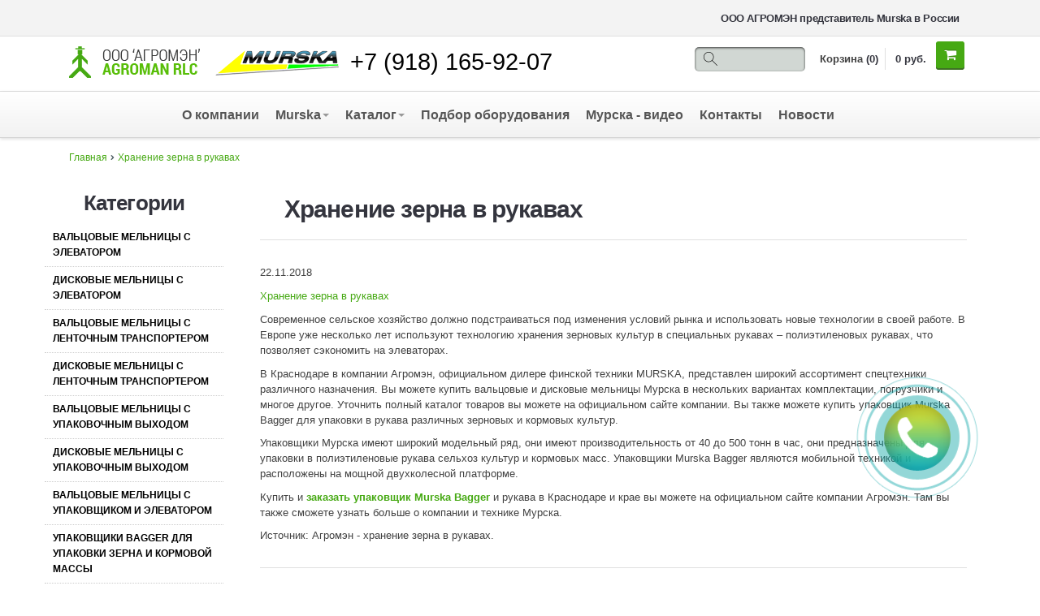

--- FILE ---
content_type: text/html; charset=utf-8
request_url: https://amurska.ru/m/newst1/gid238/
body_size: 15300
content:
<!DOCTYPE html>
<!--[if lt IE 8]>
<html lang="ru" class="no-js lt-ie10 lt-ie9 lt-ie8"> <![endif]-->
<!--[if IE 8]>
<html lang="ru" class="no-js lt-ie10 lt-ie9"> <![endif]-->
<!--[if IE 9]>
<html lang="ru" class="no-js lt-ie10"> <![endif]-->
<!--[if gt IE 8]><!-->
<html lang="ru" class="no-js"> <!--<![endif]-->
<head>
    <meta charset="utf-8">
    <title>Упаковщик Murska Bagger купить в Краснодаре. Сельхоз техника от официального дилера, Ульяновск</title>
    <meta name="keywords" content="упаковщик, Murska, купить, цена, Краснодар  зерно, корм, плющение, фураж , упаковщик навоза , мельница вальцовая murska"/>
    <meta name="viewport" content="width=device-width, initial-scale=1.0">
    <meta name="description" content="Упаковщики зерна Murska, смотреть фото. Техника для плющения зерна Мурска, заказать недорого Официальный дилер Murska в России. Сельскохозяйственное оборудование для производства корма, плющение зерна Мурска. Упаковщики навоза Murska. Плющилки зерна и вальцовые мельницы с , Омская область"/>
                            <script>
        WebFontConfig = {
            google: {
                families: [
                    'Rubik:400,700,400italic,700italic:latin,latin-ext,cyrillic',
                    'Pacifico::latin'
                ]
            },
            custom: {
                families: [
                    'FontAwesome',
                ],
                urls: [
                    '/assets/fontawesome/css/load.css',
                ]
            }
        };
        (function () {
            var wf = document.createElement('script');
            wf.src = ('https:' == document.location.protocol ? 'https' : 'http') + '://ajax.googleapis.com/ajax/libs/webfont/1.6.26/webfont.js';
            wf.type = 'text/javascript';
            wf.async = 'true';
            var s = document.getElementsByTagName('script')[0];
            s.parentNode.insertBefore(wf, s);
        })();
    </script>
    <link rel="stylesheet" href="/public/css/app.css">
    <link rel="stylesheet" href="/public/css/style.css">

        <link rel="shortcut icon" href="/favicon.png">


                    <style>
            .offcopy {
                z-index: 99999;
            }

            .mfp-bg.offcopy {
                opacity: 0.2;
            }

            .mfp-content #offcopy {
                display: flex;
                align-items: center;
                justify-content: center;
                position: relative;
                width: auto;
                height: 100vh;
                background: none;

            }

            @media (max-width: 767px) {
                .mfp-content #offcopy {
                    padding: 8px;
                }
            }

            .offcopy_box {
                text-align: center;
                display: flex;
                max-width: 680px;
                background: rgba(255, 255, 255, 1);
                overflow: hidden;
            }

            .offcopy_box .box-left {
                display: flex;
                align-items: center;
                flex-direction: column;
                position: relative;
                z-index: 12;
                padding:15px;
                box-shadow: 0 0 20px rgba(0,0,0,0.5);
            }

            .offcopy_box .box-right {
                display: flex;
                flex-direction: column;
                position: relative;
                z-index: 10;
                padding: 25px 15px 25px 30px;
                text-align: left;
            }

            .offcopy_box .head1 {
                display: flex;
                flex-direction: column;
                position: relative;
                z-index: 10;
                font-weight: 600;
                font-size: 1.2rem;
                margin-bottom: 10px;
            }

            .offcopy_box .text1 {
                display: block;
                font-size:  1.0rem;
                font-weight: normal;
                margin-bottom:1rem;
            }

            .offcopy_box .head2 {
                display: flex;
                flex-direction: column;
                position: relative;
                z-index: 10;
                text-align: left;
                font-weight: 600;
                font-size: 1.2rem;
                margin-bottom: 10px;
            }

            .offcopy_box .text2 {
                display: block;
                font-size:  1.0rem;
                font-weight: normal;
                margin-bottom:1rem;
            }

            .offcopy_box .btns {
                display: block;
                white-space: nowrap;
                margin-top: 10px;
            }

            .offcopy_box .btns .btn-accept {
                display: inline-block;
                cursor: pointer;
                margin: 0 0 10px 0;
                background: #568442;
                padding: 0.5rem 2rem;
                width: auto;
                height: auto;
                position: relative;
                right: auto;
                top: auto;
                line-height: inherit;
                opacity: 1;
                color: #fff;
                font-size: 1.0rem;
                font-weight: normal;
                font-family: Helvetica,Arial,sans-serif;
                border-radius: 6px;
            }

            .offcopy_box .btns .btn-feedback {
                display: inline-block;
                cursor: pointer;
                margin: 0   0 10px 0;
                background: #60a3ff;
                padding: 0.5rem 2rem;
                width: auto;
                height: auto;
                position: relative;
                right: auto;
                top: auto;
                line-height: inherit;
                opacity: 1;
                color: #fff;
                font-size: 1.0rem;
                font-weight: normal;
                font-family: Helvetica,Arial,sans-serif;
                border-radius: 6px;
            }


            /*
            *:not(input):not(select):not(textarea) {
                -webkit-touch-callout: none;
                -webkit-user-select: none;
                -khtml-user-select: none;
                -moz-user-select: none;
                -ms-user-select: none;
                user-select: none;
            }*/
        </style>
        <script>
            // document.ondragstart = nocopy;
            // запрет на перетаскивание
            document.onselectstart = function () {
                return false;
            };
            // запрет на выделение элементов страницы
            document.oncontextmenu = nocopy;

            // запрет на выведение контекстного меню
            function nocopy() {
                $.magnificPopup.open({
                    items: {
                        src: '#offcopy'
                    },
                    type: 'inline',
                    mainClass: 'offcopy',
                    closeOnContentClick: false,
                    midClick: false,
                    closeOnBgClick: true,
                    closeBtnInside: false,
                    enableEscapeKey: true,
                    showCloseBtn: false,
                    alignTop: true,
                    fixedContentPos: true,
                    fixedBgPos: true,
                });
                return false;
            }

            function slyLink() {
                var istS = 'Источник контента:';
                var body_element = document.getElementsByTagName('body')[0];
                var choose;
                choose = window.getSelection();
                var myLink = document.location.href;
                var authorLink = "<br  /><br  />" + istS + ' ' + "<a href='" + myLink + "'>" + myLink + "</a><br  />";
                var copytext = choose + authorLink;
                var addDiv = document.createElement('div');
                addDiv.style.position = 'absolute';
                addDiv.style.left = '-99999px';
                body_element.appendChild(addDiv);
                addDiv.innerHTML = copytext;
                choose.selectAllChildren(addDiv);
                window.setTimeout(function () {
                    body_element.removeChild(addDiv);
                }, 0);
            }

            document.oncopy = slyLink;
        </script>
    
</head>
<body class="" itemscope itemtype="http://schema.org/WebPage">
<div id="offcopy" class=" mfp-hide"><div class="offcopy_box">
	<div class="box-left">
		<a href="https://amurska.ru/"> <img class="lazy"  alt="хранение навоза, навозохранилища, как хранить навоз, закон о хранении навоза" src="[data-uri]" data-src="/img/logo2.png" style="width: 160px;height:auto;max-width:none;"  /></a></div>
	<div class="box-right">
		<span class="head1">Копирование материалов, право пользование</span> <span class="text1"> Согласно ФЗ ч.6 ст.15.7, ст.1259 ГК РФ., сч.4. ст.1259 ГК РФ, настоящим сообщаем - копирование запрещено с настоящего сайта. Частичная переработка запрещена. Уникальный материал принадлежит юр лицу под управлением Amurska.ru</span> <span class="head2">У Вас другой вопрос?</span> <span class="text2">Вы ознакомлены, закрыть окно, или обратиться к нам за консультацией </span> <span class="btns"> <span class="btn-accept mfp-close">Ознакомлен</span> <a class="btn-feedback" href="/p/p4/">Контакты</a> </span></div>
</div>
</div><div class="master-wrapper">

    <header id="header" class='wtf-header'>
        <div class="darker-row wtf-header-top">
            <div class="container">
                <div class="row">
                    <div class="span12">
                        <div class="topmost-line">
                            <div class="higher-line">
	<h2 style="font-size:13px">ООО АГРОМЭН представитель Murska в России</h2>
</div>
<div class="higher-line"> </div>
                        </div>
                    </div>
                </div>
            </div>
        </div>
        <div class="container wtf-header-bottom">
            <div class="row">
                <div class="span8" id="header-info">
                    <div class="brand">
	<a href="https://www.amurska.ru" target="_self">
<img class="lazy"  alt="Murska мельницы вальцовые, дисковые, упаковщики и элеваторы, хранение зерна и производство комбикорма" src="[data-uri]" data-src="/images/logo.png" style="border-width: 0px; border-style: solid;"  /></a> 
<span class="tagline"> 
<span>+7 (918) 165-92-07</span>
</span>
</div>

                </div>


                <div class="span4">
                    <div class="span span-collapse sp-nom">
                        <form class="navbar-form pull-right " action="/m/agritechnics/search/" method="get">
                            <input type="text" class="search search-products search-input noEnterSubmit" name="sword"
                                   id="navSearchInput" autocomplete="off" />
                        </form>
                    </div>

                                        <div class="span span-all navbar sp-nom">
                        <div class="cart-container" id="cartContainer">
                            <div class="cart">
                                                                <p class="items">Корзина <span class="dark-clr">(0)</span></p>
                                <p class="dark-clr hidden-tablet">0 руб.</p>
                                <a href="/m/basket/" class="btn btn-danger">
                                    <i class="icon-shopping-cart"></i>
                                </a>
                            </div>
                                                    </div>
                    </div>
                </div>

            </div>
        </div>
    </header>
    <div class="wtf-navbar navbar navbar-static-top" id="stickyNavbar">
        <div class="navbar-inner">
            <div class="container">
                <div class="row">
                    <div class="span12 center-menu">
                        <button type="button" class="btn btn-navbar" data-toggle="collapse" data-target=".nav-collapse">
                            МЕНЮ
                            <span class="bars-cont"><span class="icon-bar"></span>
					<span class="icon-bar"></span>
					<span class="icon-bar"></span></span>
                        </button>

                        <div class="nav-collapse collapse">
                            
           
                  
   <ul class="nav" id="mainNavigation"><li class="active"><a   href="https://amurska.ru/p/p1/" >О компании</a></li>
<li class=" dropdown"><a   href="#" class="dropdown-toggle">Murska<b class="caret"></b></a><ul class="dropdown-menu"><li><a  href="https://amurska.ru/m/o_tehnologii_murska/">О технологии Murska</a></li><li><a  href="https://amurska.ru/m/preimushestva_murska/">Преимущества Murska</a></li><li><a  href="https://amurska.ru/m/primenenie_murska/">Применение Murska</a></li><li><a  href="https://amurska.ru/m/murska_praktika/">Практика Murska</a></li><li><a  href="https://amurska.ru/p/p16/">Ответы генерального директора Murska</a></li></ul></li>
<li class=" dropdown"><a   href="/m/agritechnics/" class="dropdown-toggle">Каталог<b class="caret"></b></a><ul class="dropdown-menu"><li><a  href="/m/agritechnics/valcovie-melnici-murska-elevator/">Вальцовые мельницы с элеватором</a></li><li><a  href="/m/agritechnics/diskovyye-melnici-murska-elevator/">Дисковые мельницы с элеватором</a></li><li><a  href="/m/agritechnics/valtsovyye-melnitsy-murska-lentochnie-transporter/">Вальцовые мельницы с ленточным транспортером</a></li><li><a  href="/m/agritechnics/diskovyye-melnitsy-murska-lentochni-transporter/">Дисковые мельницы с ленточным транспортером</a></li><li><a  href="/m/agritechnics/valtsovyye-melnitsy-murska-upakovochn-vykhod/">Вальцовые мельницы с упаковочным выходом</a></li><li><a  href="/m/agritechnics/diskovyye-melnitsy-murska-upakovochn-vykhod/">Дисковые мельницы с упаковочным выходом</a></li><li><a  href="/m/agritechnics/valtsovyye-melnitsy-murska-cb-upakovochn-vykhod/">Вальцовые мельницы с упаковщиком и элеватором</a></li><li><a  href="/m/agritechnics/upakovshchiki-murska-bagger-upakovka-zerna-kormovaya-massa/">Упаковщики Bagger для упаковки зерна и кормовой массы</a></li><li><a  href="/m/agritechnics/upakovshchiki-murska-BioPacker-upakovka-navoz-pomet/">Упаковщик BioPacker для упаковки навоза и помета</a></li><li><a  href="/m/agritechnics/valtsovyye-melnitsy-murska-fermer/">Вальцовые мельницы для фермеров</a></li><li><a  href="/m/agritechnics/dopolnitelnyye-materialy-oborudovaniye/">Дополнительные материалы и оборудование</a></li><li><a target="_blank" href="https://murska.org/murska/">Каталог Murska 2024</a></li></ul></li>
<li ><a   href="http://hranenie-zerna.amurska.ru/" >Подбор оборудования</a></li>
<li ><a   href="https://amurska.ru/m/murska_video/" >Мурска - видео</a></li>
<li ><a   href="https://amurska.ru/p/p4/" >Контакты</a></li>
<li ><a   href="https://amurska.ru/m/news/" >Новости</a></li>
</ul>                        </div>
                    </div>
                </div>
            </div>
        </div>
    </div>


    <div style="position:relative;">
<!--  ==========  -->
<!--  = Breadcrumbs =  -->
<!--  ==========  -->

<div class="darker-stripe inner-bc">
    <div class="container">
        <div class="">
            <div class="span12">
                <ul class="breadcrumb"><li><a href='/'>Главная</a></li><li><span class="icon-chevron-right"></span></li><li><span class="portfolio_text_light_black_2"><a href="https://amurska.ru/m/newst1/" class="">Хранение зерна в рукавах</a></span></li></ul>
            </div>
        </div>
    </div>
</div>

<div class="container-fluid" style="padding:0;">
<div class="container">
    <div class="push-up blocks-spacer inner-main ">

                    <!--  ==========  -->
            <!--  = Categories =  -->
            <!--  ==========  -->
            <div class="span3 hide-mobile " style="margin-left:0;">
                <div class="side-menu-title ">
                    <span class="h2">Категории</span>
                </div>
                
           
                  <ul class="side-menu"><li><a href="/m/agritechnics/valcovie-melnici-murska-elevator/">Вальцовые мельницы с элеватором</a></li>
<li><a href="/m/agritechnics/diskovyye-melnici-murska-elevator/">Дисковые мельницы с элеватором</a></li>
<li><a href="/m/agritechnics/valtsovyye-melnitsy-murska-lentochnie-transporter/">Вальцовые мельницы с ленточным транспортером</a></li>
<li><a href="/m/agritechnics/diskovyye-melnitsy-murska-lentochni-transporter/">Дисковые мельницы с ленточным транспортером</a></li>
<li><a href="/m/agritechnics/valtsovyye-melnitsy-murska-upakovochn-vykhod/">Вальцовые мельницы с упаковочным выходом</a></li>
<li><a href="/m/agritechnics/diskovyye-melnitsy-murska-upakovochn-vykhod/">Дисковые мельницы с упаковочным выходом</a></li>
<li><a href="/m/agritechnics/valtsovyye-melnitsy-murska-cb-upakovochn-vykhod/">Вальцовые мельницы с упаковщиком и элеватором</a></li>
<li><a href="/m/agritechnics/upakovshchiki-murska-bagger-upakovka-zerna-kormovaya-massa/">Упаковщики Bagger для упаковки зерна и кормовой массы</a></li>
<li><a href="/m/agritechnics/upakovshchiki-murska-BioPacker-upakovka-navoz-pomet/">Упаковщик BioPacker для упаковки навоза и помета</a></li>
<li><a href="/m/agritechnics/valtsovyye-melnitsy-murska-fermer/">Вальцовые мельницы для фермеров</a></li>
<li><a href="/m/agritechnics/dopolnitelnyye-materialy-oborudovaniye/">Дополнительные материалы и оборудование</a></li>
</ul>                                <div> </div>
            </div>
            <!-- /categories -->
            <!-- /sidebar -->
            <!--  ==========  -->
            <!--  = Main content =  -->
            <!--  ==========  -->
            <section class="span9">

                <!--  ==========  -->
                <!--  = Title =  -->
                <!--  ==========  -->
                <div class="underlined push-down-20">
                    <div class="row">
                        <div class="span9">
                            <h1  itemprop="name">
                                Хранение зерна в рукавах                            </h1>
                        </div>

                    </div>
                </div> <!-- /title -->

                <!--  ==========  -->
                <!--  = Products =  -->
                <!--  ==========  -->
                <div class="inside row popup-products"  itemprop="text">
                    <div style="margin:10px 0px 0px 0px; " itemscope itemtype="http://schema.org/NewsArticle">
                     22.11.2018<meta itemprop="datePublished dateModified" content="2018-11-22">
                     <div style="margin:10px 0px;"><a href="https://amurska.ru/m/newst1/gid238/" itemprop="name headline">Хранение зерна в рукавах</a></div>
                     <div itemprop="articleBody"><p>Современное сельское хозяйство должно подстраиваться под изменения условий рынка и использовать новые технологии в своей работе. В Европе уже несколько лет используют технологию хранения зерновых культур в специальных рукавах &ndash; полиэтиленовых рукавах, что позволяет сэкономить на элеваторах.</p>
<p>В Краснодаре в компании Агромэн, официальном дилере финской техники MURSKA, представлен широкий ассортимент спецтехники различного назначения. Вы можете купить вальцовые и дисковые мельницы Мурска в нескольких вариантах комплектации, погрузчики и многое другое. Уточнить полный каталог товаров вы можете на официальном сайте компании. Вы также можете купить упаковщик Murska Bagger для упаковки в рукава различных зерновых и кормовых культур.</p>
<p>Упаковщики Мурска имеют широкий модельный ряд, они имеют производительность от 40 до 500 тонн в час, они предназначены для упаковки в полиэтиленовые рукава сельхоз культур и кормовых масс. Упаковщики Murska Bagger являются мобильной техникой и расположены на мощной двухколесной платформе.</p>
<p>Купить и <strong><a href="https://www.amurska.ru/m/agritechnics/upakovshchiki-murska-bagger-upakovka-zerna-kormovaya-massa/">заказать упаковщик Murska Bagger</a></strong> и рукава в Краснодаре и крае вы можете на официальном сайте компании Агромэн. Там вы также сможете узнать больше о компании и технике Мурска.</p>
<p>Источник: Агромэн - хранение зерна в рукавах.</p></div>
                     
                     </div>                </div>
                <hr/>
                
                <!--  ==========  -->
                <!--  = Pagination =  -->
                <!--  ==========  -->
                
            </section> <!-- /main content -->
            
    </div>
</div>
</div>
</div>

    <div class="container">
        <div class="row row-centered center-align opisanie-block">

            <div class="owl-carousel infoitem-carousel">
                <div  class="infoitem-block"><div>
	Идея собрать плющилку для зерна своими руками может показаться заманчивой &mdash; экономия, контроль над процессом и ощущение простоты. На первый взгляд кажется, что достаточно собрать пару валков, установить мотор и рамку, чтобы перерабатывать зерно для корма. Но на практике самодельные конструкции часто имеют ряд существенных недостатков, о которых фермеры узнают слишком поздно.<br  />
	<br  />
	Валки самодельной плющилки могут ломаться, что приводит к простою оборудования и дополнительным затратам на ремонт. Зерно перерабатывается неравномерно &mdash; часть зерновок слишком сильно дробится, а часть остается целой, что снижает качество корма и усвояемость для животных. При этом часть витаминов и микроэлементов просто теряется, что особенно критично для молодых животных и молочного скота, где сбалансированное питание напрямую влияет на здоровье и продуктивность.<br  />
	&nbsp;</div>
<div>
	При больших объемах переработки самодельная плющилка быстро перегружается, валки перегреваются, а техника требует постоянного контроля и настройки. Это отнимает драгоценное время, увеличивает трудозатраты и снижает общую эффективность кормления. В результате фермер сталкивается с проблемой: вроде экономия была основной целью, а фактически расходы на ремонт, потерянное время и снижение качества корма могут превысить стоимость профессионального оборудования.</div>
<div>
	На этом фоне особенно важна надежность и долговечность. Профессиональные плющилки Murska от компании Агромэн решают все эти проблемы раз и навсегда. Они перерабатывают зерно равномерно, сохраняют все питательные вещества, витамины и минералы, что делает корм максимально усвояемым для скота. Валки Murska изготовлены из высокопрочной стали с точной калибровкой, а регулируемый зазор между ними позволяет адаптировать степень плющения под любой вид зерна &mdash; пшеницу, овес, ячмень, кукурузу или смеси зерновых. Благодаря такой конструкции зерно не перегревается и не теряет своих полезных свойств.</div>
<div>
	Кроме того, плющилки Murska обладают высокой производительностью &mdash; оборудование способно перерабатывать десятки тонн зерна в час, что особенно важно для средних и крупных хозяйств. Конструкция защищена от перегрузок, а обслуживание и чистка занимают минимум времени. Низкий уровень вибрации и шума делает работу безопасной и комфортной для фермеров.</div>
<div>
	Выбирая плющилку для зерна Murska, фермер получает не только стабильность и надежность, но и реальную экономию времени, снижение потерь зерна и улучшение кормовой базы. Самодельные устройства никогда не смогут дать такую гарантию, и зачастую их использование приводит к дополнительным затратам, стрессу и потере урожая. Купить плющилку для зерна Murska в компании Агромэн &mdash; значит инвестировать в здоровье скота, стабильность кормовой базы и эффективность работы фермерского хозяйства. Это современное, безопасное и долговечное решение, которое позволяет сосредоточиться на развитии бизнеса, а не на постоянном ремонте техники.<br  />
	&nbsp;</div>
<div>
	Помимо надежности, <a href="http://amurska.ru/m/agritechnics/">профессиональные плющилки Murska</a> дают возможность гибко управлять степенью обработки зерна для разных типов скота и рационов, что особенно важно для молочных ферм и комплексов с крупным поголовьем. Инвестиции в такое оборудование окупаются быстро: вы получаете качественный корм каждый день, снижаете потери зерна, экономите силы работников и гарантируете стабильный рост продуктивности. Сегодня, когда фермерское хозяйство требует максимальной эффективности, плющилка для зерна Murska от Агромэн становится ключевым элементом современной кормовой базы, обеспечивая надежность, безопасность и высокую производительность, которой нельзя достичь с самодельными устройствами.</div>
<div>
	&nbsp;</div>
</div><div  class="infoitem-block"><div>
	<img class="lazy"  alt="Фермерское оборудование что почем и где полезно" src="[data-uri]" data-src="/ckfinder/userfiles/images/fermerskoe-oborudovanie.jpg"  /></div>
<span class="h4">
	Фермерское оборудование что почем и где полезно</span>
<p>
	Как удешевить бизнес в сельском хозяйстве? Для начала купите недорогое фермерское оборудование Murska. Что, почем и где полезно будет узнать у официального дилера Murska в России по производству сельскохозяйственной техники для фермеров.</p>
<p>
	Финский завод техники для хранения зерна и кукурузы предлагает недорогое фермерское оборудование Murska для плющения и хранения зерна. Мини-мельницы с элеватором можно поставить в ангаре и вывезти на поле и там плющить зерно на корм скоту. Фермерское оборудование полезно для небольших хозяйств. Техника Murska мобильна. На сайте официального дилера Murska можно заказать запчасти и комплектующие для мини-мельниц.</p>
</div><div  class="infoitem-block"><div>
	В животноводстве не бывает мелочей: каждый элемент технологии кормления отражается на здоровье, надоях и рентабельности хозяйства. В условиях растущих затрат и давления на себестоимость молока, всё больше ферм переходят на плющение зерна как способ сохранить питательность корма и снизить расходы. Центром этой технологии становятся плющилки Murska, которые в России официально поставляет компания Агромэн.</div>
<div>
	&nbsp;</div>
<div>
	Плющение &mdash; это деликатная переработка цельного зерна, которая позволяет сохранить естественную структуру и одновременно сделать его более доступным для переваривания. В отличие от дробления или экструдирования, зерно не превращается в пыль, а раскрывается. Жвачные животные, особенно молочные коровы, усваивают такой корм быстрее и эффективнее. Это ведёт к росту продуктивности, лучшему обмену веществ, стабилизации микрофлоры рубца и &mdash; что особенно важно &mdash; увеличению надоев.</div>
<div>
	&nbsp;</div>
<div>
	Покупайте технику Murska, если ваша цель &mdash; стабильное молоко с минимальными потерями. Плющилки позволяют перерабатывать зерно с повышенной влажностью прямо с поля, исключая дорогостоящую сушку. Вместо дорогого комбикорма или нестабильных закупок &mdash; фермер получает собственный, высокоэнергетичный корм, безопасный при хранении и пригодный к закладке в рукава с консервантами.</div>
<div>
	&nbsp;</div>
<div>
	Практика показывает: при переходе с традиционного дроблёного зерна на плющенное с использованием техники Murska, надои увеличиваются в среднем на 10&ndash;15% за счёт лучшей усвояемости и стабильной работы пищеварения. У животных сокращается риск ацидозов и отказов от корма. Качество молока растёт за счёт ровного рациона и постоянного энергетического уровня.</div>
<div>
	&nbsp;</div>
<div>
	Компания Агромэн предлагает широкий выбор вальцовых и дисковых плющилок Murska &mdash; от мобильных моделей для небольших хозяйств до высокопроизводительных комплексов для фермеров с сотнями голов. Всё оборудование сертифицировано, адаптировано под российские условия и сопровождается гарантийной и сервисной поддержкой. Кроме техники, вы можете приобрести консерванты и плёнку для хранения &mdash; всё в одном месте, без лишней логистики.</div>
<div>
	&nbsp;</div>
<div>
	Важно: плющение &mdash; это не только экономия. Это инвестиция в стабильность: вы сами контролируете качество зерна, его влажность, переработку и условия хранения. Такой подход делает кормление животных предсказуемым, уменьшает риски колебаний надоев и снижает зависимость от внешнего рынка кормов.</div>
<div>
	&nbsp;</div>
<div>
	Техника Murska позволяет легко внедрить технологию без капитальных переделок в хозяйстве. Всё оборудование интуитивно понятно, быстро запускается и не требует длительного обучения. Уже с первого сезона техника начинает окупаться &mdash; как за счёт снижения затрат, так и за счёт увеличения молочной продуктивности.</div>
<div>
	Покупайте плющилки Murska в компании Агромэн &mdash; и сделайте кормовую базу основой роста надоев.</div>
<div>
	&nbsp;</div>
</div>            </div>

        </div>
    </div>


<!-- news -->
<div class="container sa" style="display:none">
    <div class="row">
        <div class="span12">

            <div class="news-block">
                <div class="main-titles  margin-top40 margin-bottom10  "><h2 class="title title-new"><a href="/m/news/"><span class="light">Новости  </span>компании Агромэн & Murska</a></h2></div>
                
<div class="obsor-module span4">
						<a href="https://amurska.ru/m/news/gid446/" title="С Новым 2026 годом!"><img class="lazy"  style="width:100%;display:block" src="[data-uri]" data-src="/userfiles/images_list/c-nastupayushchim-2023-godom_z70l.png" alt="С Новым 2026 годом!"  /></a>
						<div class="news-dat">01 января, 2026</div>
						<div class="obsor-module-title"><a href="https://amurska.ru/m/news/gid446/"><h3>С Новым 2026 годом!</h3></a></div>
						<div class="obsor-txt">Наши дорогие и уважаемые друзья, в этот волшебный праздник позвольте пожелать вам мира, счастья и здоровья!&nbsp;</div>
						<div class="obsor-more"><a href="https://amurska.ru/m/news/gid446/" class="btn buy btn-danger">Подробнее &gt;</a></div>
					</div>
<div class="obsor-module span4">
						<a href="https://amurska.ru/m/news/gid75/" title="Как выбрать мельницу плющилку Murska по производительности? "><img class="lazy"  style="width:100%;display:block" src="[data-uri]" data-src="/userfiles/images_list/p58qbjxm114nbt0r5hrfd0jo0c83om0g.jpg" alt="Как выбрать мельницу плющилку Murska по производительности? "  /></a>
						<div class="news-dat">25 декабря, 2025</div>
						<div class="obsor-module-title"><a href="https://amurska.ru/m/news/gid75/"><h3>Как выбрать мельницу плющилку Murska по производительности? </h3></a></div>
						<div class="obsor-txt"><p class="mrg0">
	В этой статье мы продолжим свои рекомендации по правильному подбору или выбору оборудования, а именно, финской мельницы плющилки Murska &ndash; по производительности. Прежде всего, мы, сторонники того, чтобы оборудование было выбрано Вами - максимально оптимальным.</p>
</div>
						<div class="obsor-more"><a href="https://amurska.ru/m/news/gid75/" class="btn buy btn-danger">Подробнее &gt;</a></div>
					</div>
<div class="obsor-module span4">
						<a href="https://amurska.ru/m/news/gid95/" title="Преимущества кормления животных, плющеным консервированным зерном"><img class="lazy"  style="width:100%;display:block" src="[data-uri]" data-src="/userfiles/images_list/txo32unqzl906htwiel4ptdzsryh43lr.jpg" alt="Преимущества кормления животных, плющеным консервированным зерном"  /></a>
						<div class="news-dat">25 ноября, 2025</div>
						<div class="obsor-module-title"><a href="https://amurska.ru/m/news/gid95/"><h3>Преимущества кормления животных, плющеным консервированным зерном</h3></a></div>
						<div class="obsor-txt"><p class="mrg0">
	Сельхозпроизводители, занятые в разведения животных, в производстве молока и кисломолочной продукции, заинтересованы в эффективном применении и использовании кормов для животных.</p>
</div>
						<div class="obsor-more"><a href="https://amurska.ru/m/news/gid95/" class="btn buy btn-danger">Подробнее &gt;</a></div>
					</div>            </div>
        </div>
    </div>
</div>

<!-- /news -->

    <div class="container">

        <div class="bot">
            <div class="bot-baners-box">
	<div class="bot-baners-item">
		<a class="ban-a" href="https://www.amurska.ru/p/p4/" target="_self"><img class="lazy"  alt="Доставка и транспортировка murska, запасные части вальцовая мельница" src="[data-uri]" data-src="/images/ban-bot-01.jpg" style="border-width: 0px; border-style: solid;"  /></a>
		<div class="bot-tel">
			<span>Тел.: </span><b> +7 (918) 165-92-07</b></div>
	</div>
	<div class="bot-baners-item">
		<a class="ban-a" href="https://www.amurska.ru/m/agritechnics/" target="_self"><img class="lazy"  alt="Сельскохозяйственная техника мурска, доставка запчастей Murska вальцовой мельницы" src="[data-uri]" data-src="/images/ban-bot-02.jpg"  /></a>
		<div class="bot-mail">
			Электронная почта: <a href="https://www.amurska.ru/p/p4/">перейти в контакты</a>. Работа по РФ<br  />
			&nbsp;</div>
	</div>
	<div class="bot-baners-item">
		<a class="ban-a" href="https://www.amurska.ru/m/o_tehnologii_murska/"><img class="lazy"  alt="Плющение зерна, хранение зерна, применение, мельница вальцовая Murska мини элеватор" src="[data-uri]" data-src="/images/ban-bot-03.jpg" style="border-width: 0px; border-style: solid;"  /></a></div>
</div>
            <div class="bot-cont">

            </div>
            <div class="bot-menu-box">
	<ul class="bot-menu">
		<li>
			<div>
				Каталог</div>
		</li>
		<li>
			<a href="/m/agritechnics/valcovie-melnici-murska-elevator/">Вальцовые мельницы Murska с элеватором</a></li>
		<li>
			<a href="/m/agritechnics/diskovyye-melnici-murska-elevator/">Дисковые мельницы Murska с элеватором</a></li>
		<li>
			<a href="/m/agritechnics/valtsovyye-melnitsy-murska-lentochnie-transporter/">Вальцовые мельницы Murska с ленточным транспортером </a></li>
		<li>
			<a href="/m/agritechnics/diskovyye-melnitsy-murska-lentochni-transporter/">Дисковые мельницы Murska с ленточным транспортером </a></li>
		<li>
			<a href="/m/agritechnics/valtsovyye-melnitsy-murska-upakovochn-vykhod/">Вальцовые мельницы Murska с упаковочным выходом</a></li>
		<li>
			<a href="/m/agritechnics/diskovyye-melnitsy-murska-upakovochn-vykhod/">Дисковые мельницы Murska с упаковочным выходом</a></li>
		<li>
			<a href="/m/agritechnics/valtsovyye-melnitsy-murska-cb-upakovochn-vykhod/">Вальцовые мельницы Murska с упаковщиком и элеватором</a></li>
		<li>
			<a href="/m/agritechnics/upakovshchiki-murska-bagger-upakovka-zerna-kormovaya-massa/">Упаковщики Murska Bagger для упаковки зерна и кормовой массы </a></li>
		<li>
			<a href="/m/agritechnics/upakovshchiki-murska-BioPacker-upakovka-navoz-pomet/">Упаковщик Murska BioPacker для упаковки навоза и помета</a></li>
		<li>
			<a href="/m/agritechnics/valtsovyye-melnitsy-murska-fermer/">Вальцовые мельницы Murska для фермеров</a></li>
		<li>
			<a href="/m/agritechnics/dopolnitelnyye-materialy-oborudovaniye/">Дополнительные материалы и оборудование</a></li>
	</ul>
	<ul class="bot-menu">
		<li>
			<div>
				Корпоратив</div>
		</li>
		<li>
			<a href="/p/p1/">О компании</a></li>
		<li>
			<a href="/p/p4/">Контакты</a></li>
		<li>
			<a href="/m/murska_video/">Видео</a></li>
		<li>
			<a href="/m/newst1/">Агро новости</a></li>
		<li>
			<a href="http://hranenie-zerna.amurska.ru/">Подбор оборудования</a></li>
		<li>
			<a href="https://amurska.ru/p/p145/">Политика, согласие обработки перс.данных, cookies&nbsp;</a></li>
	</ul>
	<ul class="bot-menu">
		<li>
			<div>
				Информация</div>
		</li>
		<li>
			<div>
				<a href="/m/news">Новости</a></div>
		</li>
	</ul>
</div>

            <div class="copir">
                <div class="copir-dat">
	&copy; 2008-2025 Amurska.ru - плющилки зерна<br  />
	<br  />
	Использование материалов, имеет запрещающее право на копирование и распространение, без согласия компании ООО &quot;АГРОМЭН&quot;, согласно правил и закона авторских и смежных прав. Весь контект, текстовый, графический является уникальным и запрещен для копирования. Данный ресурс представлен для ознакомления.&nbsp;&nbsp;Предоставляя свои персональные данные и используя настоящий веб-сайт, Вы соглашаетесь с обработкой Ваших персональных данных и принимаете условия их обработки.</div>
<div class="copir-dat">
	&nbsp;</div>
<div>
	<a href="/p/p139/">Соглашение об использовании сайта</a>&nbsp;- правила пользования, соглашение, запрещающее право на копирование согласно законодательства РФ.&nbsp;</div>
<div>
	&nbsp;</div>
<div>
	<a href="https://kubantrend.ru/" style="font-size: 10px;" target="_blank" title="Разработка сайтов и продвижение сайтов под ключ Kubantrend"><span style="color:#b9b9b9;">Разработка и продвижение KT</span></a></div>
<div class="copir-menu copir-menu-1" style="text-align:right;">
	<div>
		&nbsp;</div>
	<div class="copir-menu-1">
		&nbsp;</div>
</div>
<div class="copir-menu">
	&nbsp;</div>
<div class="copir-menu">
	&nbsp;</div>
            </div>

            <div class="bot-menu-box">
                <table style="width:auto;border:none;">
  <tr>
    <td><!--Rating::top.agroserver.ru counter-->
<a href="http://top.agroserver.ru" target=_blank>
<script language="javascript">
var r= escape(document.referrer);
document.writeln('<img src="http://top.agroserver.ru/ct/?uid=1640&ref='+r+'&rd='+Math.random()+'" width=88 height=31 border=0>');
</script>
</a>
<!--// Rating::top.agroserver.ru counter--></td>
    <td></td>
    <td><!--LiveInternet counter--><a href="https://www.liveinternet.ru/click"
target="_blank"><img id="licntC27E" width="88" height="31" style="border:0" 
title="LiveInternet: "
src="[data-uri]"
alt=""/></a><script>(function(d,s){d.getElementById("licntC27E").src=
"https://counter.yadro.ru/hit?t14.6;r"+escape(d.referrer)+
((typeof(s)=="undefined")?"":";s"+s.width+"*"+s.height+"*"+
(s.colorDepth?s.colorDepth:s.pixelDepth))+";u"+escape(d.URL)+
";h"+escape(d.title.substring(0,150))+";"+Math.random()})
(document,screen)</script><!--/LiveInternet--></td>
  </tr>
</table>

            </div>

        </div>

    </div>

            <div itemprop="publisher" itemscope="" itemtype="http://schema.org/Organization">
	&nbsp;</div>
<meta content="ООО АГРОМЭН" itemprop="name" />
<link href="https://amurska.ru" itemprop="url" />
<span itemprop="logo" itemscope="" itemtype="http://schema.org/ImageObject"> </span>
<link href="https://amurska.ru/images/logo.png" itemprop="url contentUrl" />
<meta content="+79181659207" itemprop="telephone" />
<span itemprop="address" itemscope="" itemtype="http://schema.org/PostalAddress"> </span>
<meta content="Краснодар" itemprop="addressLocality" />
<meta content="РФ, г.Краснодар ул.40 Лет-Победы, 33/6, офис 24,25" itemprop="streetAddress" />
</div>

<div id="fb-root"></div>


<div id="call_button" class="animation-pulse">
    <a href="/m/remsg/?wdt_mdl=quick&frmremsg_theme=заказать звонок&ajax=true&height=510&width=auto"
       class="btn-fb-short ajax-popup"><img class="lazy"  src="[data-uri]" data-src="/images/phone-2.png" style="max-width:180px" /></a>
</div>
<!--<script type="text/javascript" src="//ajax.googleapis.com/ajax/libs/jquery/1.9.1/jquery.min.js"></script>-->




<script src="/public/js/app.js"></script>
<script>
    $(window).load(function () {

        var modals = $('.modal');
        /*modals.find( '.close' ).click( function () {
         $( this ).closest( '.modal' ).fadeOut( 100 );
         } );*/
        $(document).on('click', '.modal-toggle', function () {
            var id = $(this).attr('data-modal');
            modals.fadeOut(100).filter('#' + id).fadeIn(200);
            var wW = $(window).width(),
                thisModal = modals.filter('#' + id),
                nW = 0;
            if (wW < 1200) {
                var curWidth = thisModal.width();
                if (curWidth > wW - 80) {
                    nW = wW - 80;
                } else {
                    nW = curWidth;
                }
                thisModal.css({left: -20, width: nW});
            }
            $('.modal .close').unbind('click');
            $('.modal .close').click(function () {
                $(this).closest('.modal').fadeOut(100);
            });
        });
        /*$( '.modal-toggle' ).click( function () {
         var id = $( this ).attr( 'data-modal' );
         modals.fadeOut( 100 ).filter( '#' + id ).fadeIn( 200 );
         } );*/

        $('.search-products,.search').searchcomplete({
            items: [
                { 'title': 'Вальцовая мельница Murska 350 S2 с элеватором', 'link': 'https://amurska.ru/m/agritechnics/product1722/', 'image': '/userfiles/menu/k7pf-vhdbv_sq.jpg' },{ 'title': 'Вальцовая мельница Murska 1000 HD с элеватором', 'link': 'https://amurska.ru/m/agritechnics/product1730/', 'image': '/userfiles/menu/-lz8aefb_5_sq.jpg' },{ 'title': 'Вальцовая мельница Murska 700 HD с элеватором', 'link': 'https://amurska.ru/m/agritechnics/product1747/', 'image': '/userfiles/menu/91n-l3491-_sq.jpg' },{ 'title': 'Вальцовая мельница Murska 700 HD с элеватором', 'link': 'https://amurska.ru/m/agritechnics/valtsovaya-melnitsa-murska-700-hd-elevator/', 'image': '/userfiles/menu/murska-700-hd-elevator.jpg' },{ 'title': 'Вальцовая мельница Murska 350 S2 с элеватором', 'link': 'https://amurska.ru/m/agritechnics/valtsovaya-melnitsa-murska-350-s2-elevator/', 'image': '/userfiles/menu/valtsovaya-melnitsa-murska-350-s2.jpg' },{ 'title': 'Вальцовая мельница Murska 1000 HD с элеватором', 'link': 'https://amurska.ru/m/agritechnics/valtsovay-melnitsa-murska-1000-hd-elevator/', 'image': '/userfiles/menu/valtsovay-melnitsa-murska-1000-hd-elevator.jpg' },{ 'title': 'Вальцовая мельница Murska 1400 S2x2 с элеватором', 'link': 'https://amurska.ru/m/agritechnics/valtsovaya-melnitsa-murska-1400-s2x2-elevator/', 'image': '/userfiles/menu/melnitsa-murska-1400-s2x2-elevator.jpg' },{ 'title': 'Вальцовая мельница Murska 2000 S2x2 с элеватором', 'link': 'https://amurska.ru/m/agritechnics/valtsovaya-melnitsa-murska-2000-s2x2-elevator/', 'image': '/userfiles/menu/valtsovaya-melnitsa-murska-2000-s2x2-elevator.jpg' },{ 'title': 'Вальцовая мельница Murska 1400 S2x2 Max с элеватором', 'link': 'https://amurska.ru/m/agritechnics/melnica-murska-1400-s2-s2-max/', 'image': '/userfiles/menu/valtsovaya-melnitsa-murska-1400-s2x2-max-elevator.jpg' },{ 'title': 'Дисковая мельница Murska W-Max 10 F с элеватором', 'link': 'https://amurska.ru/m/agritechnics/diskovaya-melnitsa-murska-w-max-10-f-elevator/', 'image': '/userfiles/menu/murska-w-max-10-f-s-elevatorom-plushilka_lmh-.jpg' },{ 'title': 'Вальцовая мельница Murska 2000 S2x2 Max с элеватором', 'link': 'https://amurska.ru/m/agritechnics/valtcovaya-melnica-murska-2000-s2x2-max-elevator/', 'image': '/userfiles/menu/valtsovaya-melnitsa-murska-2000-s2x2-max-elevator.jpg' },{ 'title': 'Дисковая мельница Murska W-Max 15 F с элеватором', 'link': 'https://amurska.ru/m/agritechnics/diskovaya-melnica-murska-w-max-15-f-elevator/', 'image': '/userfiles/menu/melnitsa-murska-w-max-15-f-elevator.jpg' },{ 'title': 'Дисковая мельница Murska W-Max 20 C с элеватором', 'link': 'https://amurska.ru/m/agritechnics/murska-w-max-20-c-elevator/', 'image': '/userfiles/menu/melnitsa-murska-w-max-20-c-elevator.jpg' },{ 'title': 'Вальцовая мельница Murska 1400 S2x2 Max с ленточным транспортером', 'link': 'https://amurska.ru/m/agritechnics/melnitsa-murska-1400-s2x2-max-lentochnyy-transporter/', 'image': '/userfiles/menu/valtsovaya-melnitsa-murska-1400-s2x2-max-lentochnyy-transporter.jpg' },{ 'title': 'Вальцовая мельница Murska 2000 S2x2 Max с ленточным транспортером', 'link': 'https://amurska.ru/m/agritechnics/murska-2000-s2x2-max-lentochnyy-transporter/', 'image': '/userfiles/menu/valtsovaya-melnitsa-murska-2000-s2x2-max-lentochnyy-transporter.jpg' },{ 'title': 'Дисковая мельница Murska W-Max 20 С с ленточным транспортером', 'link': 'https://amurska.ru/m/agritechnics/murska-w-max-20-c-lentochnyy-transporter/', 'image': '/userfiles/menu/melnitsa-murska-w-max-20-c-lentochnyy-transporter.jpg' },{ 'title': 'Вальцовая мельница Murska 700 HD CB с упаковочным выходом', 'link': 'https://amurska.ru/m/agritechnics/murska-700-hd-cb/', 'image': '/userfiles/menu/valtsovaya-melnitsa-murska-700-hd-cb-upakovochnyy-vykhod.jpg' },{ 'title': 'Рукав полиэтиленовый Murska, диаметр 1,5 метра ', 'link': 'https://amurska.ru/m/agritechnics/rukav-murska-diametr-1,5-metra/', 'image': '/userfiles/menu/rukav-polietilenovyy-murska-diametr-15-metra_jc86.jpg' },{ 'title': 'Вальцовая мельница Murska 1000 HD CB с упаковочным выходом', 'link': 'https://amurska.ru/m/agritechnics/murska-1000-hd-cb/', 'image': '/userfiles/menu/valtsovaya-melnitsa-murska-1000-hd-cb-upakovochnyk.jpg' },{ 'title': 'Вальцовая мельница Murska 1400 S2x2 CB с упаковочным выходом ', 'link': 'https://amurska.ru/m/agritechnics/murska-1400-s2x2-cb/', 'image': '/userfiles/menu/valtsovaya-melnitsa-murska-1400-s2x2-cb-upakovochnyy-vykhod.jpg' },{ 'title': 'Вальцовая мельница Murska 2000 S2x2 CB с упаковочным выходом ', 'link': 'https://amurska.ru/m/agritechnics/murska-2000-s2x2-cb/', 'image': '/userfiles/menu/valtsovaya-melnitsa-murska-2000-s2x2-cb-upakovochnyy-vykhod.jpg' },{ 'title': 'Вальцовая мельница Murska 1400 S2x2 CB Max с упаковочным выходом', 'link': 'https://amurska.ru/m/agritechnics/1400-s2x2-cb-max/', 'image': '/userfiles/menu/valtsovaya-melnitsa-murska-1400-s2x2-cb-max-upakovochnyy-vykhod.jpg' },{ 'title': 'Вальцовая мельница Murska 2000 S2x2 CB Max с упаковочным выходом', 'link': 'https://amurska.ru/m/agritechnics/murska-2000-s2x2-cb-max/', 'image': '/userfiles/menu/valtsovaya-melnitsa-murska-2000-s2x2-cb-max-upakovochnyy-vykhod.jpg' },{ 'title': 'Дисковая мельница Murska W-Max 10 CВ с упаковочным выходом ', 'link': 'https://amurska.ru/m/agritechnics/murska-w-max-10-cb/', 'image': '/userfiles/menu/melnitsa-murska-w-max-10-cb-upakovshchik.jpg' },{ 'title': 'Упаковщик Murska Bagger для работы в комплексе с Murska 700 HD и 1000 HD ', 'link': 'https://amurska.ru/m/agritechnics/murska-bagger-700-1000-hd/', 'image': '/userfiles/menu/upakovshchik-murska_f2lf.jpg' },{ 'title': 'Дисковая мельница Murska W-Max 15 CВ с упаковочным выходом ', 'link': 'https://amurska.ru/m/agritechnics/melnitsa-murska-w-max-15-cb/', 'image': '/userfiles/menu/melnitsa-murska-w-max-15-cb-upakovshchik_vp__.jpg' },{ 'title': 'Дисковая мельница Murska W-Max 20 CВ с упаковочным выходом ', 'link': 'https://amurska.ru/m/agritechnics/melnitsa-murska-w-max-20-cb/', 'image': '/userfiles/menu/diskovaya-melnitsa-murska-w-max-20-cb-upakovshchik_0e-8.jpg' },{ 'title': 'Вальцовая мельница Murska 1400 S2x2 CB с упаковщиком и элеватором ', 'link': 'https://amurska.ru/m/agritechnics/product1786/', 'image': '/userfiles/menu/murska-1400-s2x2-cb-upakovshchik-elevator_di6i.jpg' },{ 'title': 'Вальцовая мельница Murska 2000 S2x2 CB с упаковщиком и элеватором ', 'link': 'https://amurska.ru/m/agritechnics/melnitsa-murska-2000-s2x2-cb/', 'image': '/userfiles/menu/valtsovaya-melnitsa-murska-2000-s2x2-cb-upakovshchik-elevator_-j41.jpg' },{ 'title': 'Упаковщик Murska Bagger для цельного зерна и кукурузы', 'link': 'https://amurska.ru/m/agritechnics/murska-bagger-upakovka-tselnogo-zerna/', 'image': '/userfiles/menu/murska-bagger-upakovka-tselnogo-zerna-kukuruzi_zm9j.jpg' },{ 'title': 'Упаковщик Murska Bagger для жома, жмыха, мелассы, шрота, дробины', 'link': 'https://amurska.ru/m/agritechnics/murska-bagger-zhom-zhmykh-melassa/', 'image': '/userfiles/menu/murska-bagger-zhom-zhmykh-melassa_l261.jpg' },{ 'title': 'Упаковщик Murska Bagger для зерносенажа и корнажа ', 'link': 'https://amurska.ru/m/agritechnics/upakovshchik-murska-bagger-zernosenazh/', 'image': '/userfiles/menu/upakovshchik-murska-bagger-zernosenazh-kornazh-1_flg6.jpg' },{ 'title': 'Супер-упаковщик Murska SuperPacker для цельного зерна, кукурузы, корнажа', 'link': 'https://amurska.ru/m/agritechnics/murska-superpacker-tselnoye-zerno-kukuruza/', 'image': '/userfiles/menu/murska-superpacker-zerno-kukuruza-kornazh_lakv.jpg' },{ 'title': 'Упаковщик Murska BioPacker для навоза и помета', 'link': 'https://amurska.ru/m/agritechnics/murska-BioPacker-navoz-pomet/', 'image': '/userfiles/menu/murska-biopacker-navoz-pomet_ah_a.jpg' },{ 'title': 'Мини-вальцовая мельница Murska 220 SM', 'link': 'https://amurska.ru/m/agritechnics/mini-valtsovaya-murska-220-sm/', 'image': '/userfiles/menu/mini-valtsovaya-murska-220-sm_8m4h.jpg' },{ 'title': 'Мини-вальцовая мельница Murska 220 SM Super', 'link': 'https://amurska.ru/m/agritechnics/melnitsa-murska-220-sm-super/', 'image': '/userfiles/menu/mini-valtsovaya-melnitsa-murska-220-sm-super_1kml.jpg' },{ 'title': 'Предплющилка для Murska 220 SM ', 'link': 'https://amurska.ru/m/agritechnics/product1796/', 'image': '/userfiles/menu/predplyushchilka-murska-220-sm_6g7b.jpg' },{ 'title': 'Рукав полиэтиленовый Murska, диаметр 2,0 метра ', 'link': 'https://amurska.ru/m/agritechnics/rukav-polietilenovyy-murska-diametr-2-metra/', 'image': '/userfiles/menu/rukav-polietilenovyy-murska-diametr-2-metra_llge.jpg' },{ 'title': 'Загрузчик зерна для вальцовых мельниц Murska', 'link': 'https://amurska.ru/m/agritechnics/zagruzchik-zerna-murska/', 'image': '/userfiles/menu/zagruzchik-zerna-murska-5_acd2.jpg' },{ 'title': 'Ленточный транспортер Murska для шасси W-Max', 'link': 'https://amurska.ru/m/agritechnics/product1799/', 'image': '/userfiles/menu/lentochnyy-transporter-murska-shassi-w-max-1_20jk.jpg' },{ 'title': 'Элеватор гидравлический Murska', 'link': 'https://amurska.ru/m/agritechnics/elevator-gidravlicheskiy-murska/', 'image': '/userfiles/menu/elevator-gidravlicheskiy-murska_af6m.jpg' },{ 'title': 'Насос для консерванта ', 'link': 'https://amurska.ru/m/agritechnics/nasos-murska-nvu/', 'image': '/userfiles/menu/nasos-murska-nvu-3_3kff.jpg' },{ 'title': 'Двойные ободья Raju для всех видов тракторов, комбайнов и прицепов', 'link': 'https://amurska.ru/m/agritechnics/product1802/', 'image': '/userfiles/menu/raju_1_6gfe.jpg' },{ 'title': 'Murska биопеллет', 'link': 'https://amurska.ru/m/agritechnics/Murska Biopellet/', 'image': '/userfiles/menu/pellet-press-kupit-krasnodar-amuska_80f5.jpg' },{ 'title': 'Дисковая мельница Murska W-Max 40 CВ с упаковочным выходом', 'link': 'https://amurska.ru/m/agritechnics/diskovaya-melnica-murska--w-max-40-cv/', 'image': '/userfiles/menu/w-max-40-cb_z276.jpg' },{ 'title': 'Вальцовая мельница Murska 4000 с ленточным транспортером', 'link': 'https://amurska.ru/m/agritechnics/murska-4000/', 'image': '/userfiles/menu/murska-4000-6_ab2o.jpg' },            ]
        });
                $('.sall a').click(function () {
            $('.sa').show();
        });
            });
</script>
    <div style="float:left" class="sall"><a href="javascript:" style="text-decoration:none;">></a></div>
<div id="dialog">
    Укажите количество:
    <input style="width:254px" type=text id='amount' value='1' />
    <input type=hidden id='max_am' value='0' />
    <input type=hidden id='cur_zak' value='0' />
</div>
<div id="confirm">
    Товар добавлен в корзину.
</div>
<!-- Yandex.Metrika counter -->
<script type="text/javascript" >
   (function(m,e,t,r,i,k,a){m[i]=m[i]||function(){(m[i].a=m[i].a||[]).push(arguments)};
   m[i].l=1*new Date();
   for (var j = 0; j < document.scripts.length; j++) {if (document.scripts[j].src === r) { return; }}
   k=e.createElement(t),a=e.getElementsByTagName(t)[0],k.async=1,k.src=r,a.parentNode.insertBefore(k,a)})
   (window, document, "script", "https://mc.yandex.ru/metrika/tag.js", "ym");

   ym(67422007, "init", {
        clickmap:true,
        trackLinks:true,
        accurateTrackBounce:true,
        webvisor:true
   });
</script>
<noscript><div><img class="lazy"  src="[data-uri]" data-src="https://mc.yandex.ru/watch/67422007" style="position:absolute; left:-9999px;" alt=""  /></div></noscript>

<div class="license-agreement">
	<div class="la-bg">
	</div>
	<div class="la-content">
		<div class="la-title">Условия лицензионного соглашения:</div>
		<div class="la-info">
			<div class="textarea"></div>
		</div>
		<div class="la-buttons">
			<button class="la-btn-success">Принимаю</button>
			<button class="la-btn-cancel">Не принимаю</button>
		</div>
	</div>
</div>
<link rel="stylesheet" type="text/css" href="/license_agreement/la.css"/>
<script type="text/javascript" src="/license_agreement/la.js"></script>



</body>
</html>




--- FILE ---
content_type: text/html; charset=utf-8
request_url: https://amurska.ru/p/p139/
body_size: 15833
content:
<!DOCTYPE html>
<!--[if lt IE 8]>
<html lang="ru" class="no-js lt-ie10 lt-ie9 lt-ie8"> <![endif]-->
<!--[if IE 8]>
<html lang="ru" class="no-js lt-ie10 lt-ie9"> <![endif]-->
<!--[if IE 9]>
<html lang="ru" class="no-js lt-ie10"> <![endif]-->
<!--[if gt IE 8]><!-->
<html lang="ru" class="no-js"> <!--<![endif]-->
<head>
    <meta charset="utf-8">
    <title>Условия лицензионного соглашения ООО Агромэн Amurska финский бренд в России. Технология плющения зерна Краснодар, ул 40лет Победы, купить мини элеватор в России 89181659207, Челябинск</title>
    <meta name="keywords" content="условия, заказ, продажа, информация, покупатель, Агромэн, Мурска, мельницы, вальцовые, дисковые, упаковщики  вальцовая мельница murska цена , плющилка murska купить , вальцовая мельница murska 220 предназначена для"/>
    <meta name="viewport" content="width=device-width, initial-scale=1.0">
    <meta name="description" content="Защита информации и Покупателе, показать условия. Технология плющения зерна, плющилки для кормопроизводства купить в Краснодаре, Ростове, РФ  Официальный дилер Murska в России. Сельскохозяйственное оборудование для производства корма, плющение зерна Мурска. Упаковщики навоза Murska. Плющилки зерна и вальцовые мельницы с , Ульяновск"/>
                        <link rel="canonical" href="https://www.amurska.ru/p/p139/" />    <script>
        WebFontConfig = {
            google: {
                families: [
                    'Rubik:400,700,400italic,700italic:latin,latin-ext,cyrillic',
                    'Pacifico::latin'
                ]
            },
            custom: {
                families: [
                    'FontAwesome',
                ],
                urls: [
                    '/assets/fontawesome/css/load.css',
                ]
            }
        };
        (function () {
            var wf = document.createElement('script');
            wf.src = ('https:' == document.location.protocol ? 'https' : 'http') + '://ajax.googleapis.com/ajax/libs/webfont/1.6.26/webfont.js';
            wf.type = 'text/javascript';
            wf.async = 'true';
            var s = document.getElementsByTagName('script')[0];
            s.parentNode.insertBefore(wf, s);
        })();
    </script>
    <link rel="stylesheet" href="/public/css/app.css">
    <link rel="stylesheet" href="/public/css/style.css">

        <link rel="shortcut icon" href="/favicon.png">


                    <style>
            .offcopy {
                z-index: 99999;
            }

            .mfp-bg.offcopy {
                opacity: 0.2;
            }

            .mfp-content #offcopy {
                display: flex;
                align-items: center;
                justify-content: center;
                position: relative;
                width: auto;
                height: 100vh;
                background: none;

            }

            @media (max-width: 767px) {
                .mfp-content #offcopy {
                    padding: 8px;
                }
            }

            .offcopy_box {
                text-align: center;
                display: flex;
                max-width: 680px;
                background: rgba(255, 255, 255, 1);
                overflow: hidden;
            }

            .offcopy_box .box-left {
                display: flex;
                align-items: center;
                flex-direction: column;
                position: relative;
                z-index: 12;
                padding:15px;
                box-shadow: 0 0 20px rgba(0,0,0,0.5);
            }

            .offcopy_box .box-right {
                display: flex;
                flex-direction: column;
                position: relative;
                z-index: 10;
                padding: 25px 15px 25px 30px;
                text-align: left;
            }

            .offcopy_box .head1 {
                display: flex;
                flex-direction: column;
                position: relative;
                z-index: 10;
                font-weight: 600;
                font-size: 1.2rem;
                margin-bottom: 10px;
            }

            .offcopy_box .text1 {
                display: block;
                font-size:  1.0rem;
                font-weight: normal;
                margin-bottom:1rem;
            }

            .offcopy_box .head2 {
                display: flex;
                flex-direction: column;
                position: relative;
                z-index: 10;
                text-align: left;
                font-weight: 600;
                font-size: 1.2rem;
                margin-bottom: 10px;
            }

            .offcopy_box .text2 {
                display: block;
                font-size:  1.0rem;
                font-weight: normal;
                margin-bottom:1rem;
            }

            .offcopy_box .btns {
                display: block;
                white-space: nowrap;
                margin-top: 10px;
            }

            .offcopy_box .btns .btn-accept {
                display: inline-block;
                cursor: pointer;
                margin: 0 0 10px 0;
                background: #568442;
                padding: 0.5rem 2rem;
                width: auto;
                height: auto;
                position: relative;
                right: auto;
                top: auto;
                line-height: inherit;
                opacity: 1;
                color: #fff;
                font-size: 1.0rem;
                font-weight: normal;
                font-family: Helvetica,Arial,sans-serif;
                border-radius: 6px;
            }

            .offcopy_box .btns .btn-feedback {
                display: inline-block;
                cursor: pointer;
                margin: 0   0 10px 0;
                background: #60a3ff;
                padding: 0.5rem 2rem;
                width: auto;
                height: auto;
                position: relative;
                right: auto;
                top: auto;
                line-height: inherit;
                opacity: 1;
                color: #fff;
                font-size: 1.0rem;
                font-weight: normal;
                font-family: Helvetica,Arial,sans-serif;
                border-radius: 6px;
            }


            /*
            *:not(input):not(select):not(textarea) {
                -webkit-touch-callout: none;
                -webkit-user-select: none;
                -khtml-user-select: none;
                -moz-user-select: none;
                -ms-user-select: none;
                user-select: none;
            }*/
        </style>
        <script>
            // document.ondragstart = nocopy;
            // запрет на перетаскивание
            document.onselectstart = function () {
                return false;
            };
            // запрет на выделение элементов страницы
            document.oncontextmenu = nocopy;

            // запрет на выведение контекстного меню
            function nocopy() {
                $.magnificPopup.open({
                    items: {
                        src: '#offcopy'
                    },
                    type: 'inline',
                    mainClass: 'offcopy',
                    closeOnContentClick: false,
                    midClick: false,
                    closeOnBgClick: true,
                    closeBtnInside: false,
                    enableEscapeKey: true,
                    showCloseBtn: false,
                    alignTop: true,
                    fixedContentPos: true,
                    fixedBgPos: true,
                });
                return false;
            }

            function slyLink() {
                var istS = 'Источник контента:';
                var body_element = document.getElementsByTagName('body')[0];
                var choose;
                choose = window.getSelection();
                var myLink = document.location.href;
                var authorLink = "<br  /><br  />" + istS + ' ' + "<a href='" + myLink + "'>" + myLink + "</a><br  />";
                var copytext = choose + authorLink;
                var addDiv = document.createElement('div');
                addDiv.style.position = 'absolute';
                addDiv.style.left = '-99999px';
                body_element.appendChild(addDiv);
                addDiv.innerHTML = copytext;
                choose.selectAllChildren(addDiv);
                window.setTimeout(function () {
                    body_element.removeChild(addDiv);
                }, 0);
            }

            document.oncopy = slyLink;
        </script>
    
</head>
<body class="" itemscope itemtype="http://schema.org/WebPage">
<div id="offcopy" class=" mfp-hide"><div class="offcopy_box">
	<div class="box-left">
		<a href="https://amurska.ru/"> <img class="lazy"  alt="хранение навоза, навозохранилища, как хранить навоз, закон о хранении навоза" src="[data-uri]" data-src="/img/logo2.png" style="width: 160px;height:auto;max-width:none;"  /></a></div>
	<div class="box-right">
		<span class="head1">Копирование материалов, право пользование</span> <span class="text1"> Согласно ФЗ ч.6 ст.15.7, ст.1259 ГК РФ., сч.4. ст.1259 ГК РФ, настоящим сообщаем - копирование запрещено с настоящего сайта. Частичная переработка запрещена. Уникальный материал принадлежит юр лицу под управлением Amurska.ru</span> <span class="head2">У Вас другой вопрос?</span> <span class="text2">Вы ознакомлены, закрыть окно, или обратиться к нам за консультацией </span> <span class="btns"> <span class="btn-accept mfp-close">Ознакомлен</span> <a class="btn-feedback" href="/p/p4/">Контакты</a> </span></div>
</div>
</div><div class="master-wrapper">

    <header id="header" class='wtf-header'>
        <div class="darker-row wtf-header-top">
            <div class="container">
                <div class="row">
                    <div class="span12">
                        <div class="topmost-line">
                            <div class="higher-line">
	<h2 style="font-size:13px">ООО АГРОМЭН представитель Murska в России</h2>
</div>
<div class="higher-line"> </div>
                        </div>
                    </div>
                </div>
            </div>
        </div>
        <div class="container wtf-header-bottom">
            <div class="row">
                <div class="span8" id="header-info">
                    <div class="brand">
	<a href="https://www.amurska.ru" target="_self">
<img class="lazy"  alt="Murska мельницы вальцовые, дисковые, упаковщики и элеваторы, хранение зерна и производство комбикорма" src="[data-uri]" data-src="/images/logo.png" style="border-width: 0px; border-style: solid;"  /></a> 
<span class="tagline"> 
<span>+7 (918) 165-92-07</span>
</span>
</div>

                </div>


                <div class="span4">
                    <div class="span span-collapse sp-nom">
                        <form class="navbar-form pull-right " action="/m/agritechnics/search/" method="get">
                            <input type="text" class="search search-products search-input noEnterSubmit" name="sword"
                                   id="navSearchInput" autocomplete="off" />
                        </form>
                    </div>

                                        <div class="span span-all navbar sp-nom">
                        <div class="cart-container" id="cartContainer">
                            <div class="cart">
                                                                <p class="items">Корзина <span class="dark-clr">(0)</span></p>
                                <p class="dark-clr hidden-tablet">0 руб.</p>
                                <a href="/m/basket/" class="btn btn-danger">
                                    <i class="icon-shopping-cart"></i>
                                </a>
                            </div>
                                                    </div>
                    </div>
                </div>

            </div>
        </div>
    </header>
    <div class="wtf-navbar navbar navbar-static-top" id="stickyNavbar">
        <div class="navbar-inner">
            <div class="container">
                <div class="row">
                    <div class="span12 center-menu">
                        <button type="button" class="btn btn-navbar" data-toggle="collapse" data-target=".nav-collapse">
                            МЕНЮ
                            <span class="bars-cont"><span class="icon-bar"></span>
					<span class="icon-bar"></span>
					<span class="icon-bar"></span></span>
                        </button>

                        <div class="nav-collapse collapse">
                            
           
                  
   <ul class="nav" id="mainNavigation"><li class="active"><a   href="https://amurska.ru/p/p1/" >О компании</a></li>
<li class=" dropdown"><a   href="#" class="dropdown-toggle">Murska<b class="caret"></b></a><ul class="dropdown-menu"><li><a  href="https://amurska.ru/m/o_tehnologii_murska/">О технологии Murska</a></li><li><a  href="https://amurska.ru/m/preimushestva_murska/">Преимущества Murska</a></li><li><a  href="https://amurska.ru/m/primenenie_murska/">Применение Murska</a></li><li><a  href="https://amurska.ru/m/murska_praktika/">Практика Murska</a></li><li><a  href="https://amurska.ru/p/p16/">Ответы генерального директора Murska</a></li></ul></li>
<li class=" dropdown"><a   href="/m/agritechnics/" class="dropdown-toggle">Каталог<b class="caret"></b></a><ul class="dropdown-menu"><li><a  href="/m/agritechnics/valcovie-melnici-murska-elevator/">Вальцовые мельницы с элеватором</a></li><li><a  href="/m/agritechnics/diskovyye-melnici-murska-elevator/">Дисковые мельницы с элеватором</a></li><li><a  href="/m/agritechnics/valtsovyye-melnitsy-murska-lentochnie-transporter/">Вальцовые мельницы с ленточным транспортером</a></li><li><a  href="/m/agritechnics/diskovyye-melnitsy-murska-lentochni-transporter/">Дисковые мельницы с ленточным транспортером</a></li><li><a  href="/m/agritechnics/valtsovyye-melnitsy-murska-upakovochn-vykhod/">Вальцовые мельницы с упаковочным выходом</a></li><li><a  href="/m/agritechnics/diskovyye-melnitsy-murska-upakovochn-vykhod/">Дисковые мельницы с упаковочным выходом</a></li><li><a  href="/m/agritechnics/valtsovyye-melnitsy-murska-cb-upakovochn-vykhod/">Вальцовые мельницы с упаковщиком и элеватором</a></li><li><a  href="/m/agritechnics/upakovshchiki-murska-bagger-upakovka-zerna-kormovaya-massa/">Упаковщики Bagger для упаковки зерна и кормовой массы</a></li><li><a  href="/m/agritechnics/upakovshchiki-murska-BioPacker-upakovka-navoz-pomet/">Упаковщик BioPacker для упаковки навоза и помета</a></li><li><a  href="/m/agritechnics/valtsovyye-melnitsy-murska-fermer/">Вальцовые мельницы для фермеров</a></li><li><a  href="/m/agritechnics/dopolnitelnyye-materialy-oborudovaniye/">Дополнительные материалы и оборудование</a></li><li><a target="_blank" href="https://murska.org/murska/">Каталог Murska 2024</a></li></ul></li>
<li ><a   href="http://hranenie-zerna.amurska.ru/" >Подбор оборудования</a></li>
<li ><a   href="https://amurska.ru/m/murska_video/" >Мурска - видео</a></li>
<li ><a   href="https://amurska.ru/p/p4/" >Контакты</a></li>
<li ><a   href="https://amurska.ru/m/news/" >Новости</a></li>
</ul>                        </div>
                    </div>
                </div>
            </div>
        </div>
    </div>


    <div style="position:relative;">
<!--  ==========  -->
<!--  = Breadcrumbs =  -->
<!--  ==========  -->

<div class="darker-stripe inner-bc">
    <div class="container">
        <div class="">
            <div class="span12">
                <ul class="breadcrumb"><li><a href='/'>Главная</a></li><li><span class="icon-chevron-right"></span></li><li>Условия лицензионного соглашения ООО "Агромэн"</li></ul>
            </div>
        </div>
    </div>
</div>

<div class="container-fluid" style="padding:0;">
<div class="container">
    <div class="push-up blocks-spacer inner-main ">

                    <!--  ==========  -->
            <!--  = Categories =  -->
            <!--  ==========  -->
            <div class="span3 hide-mobile " style="margin-left:0;">
                <div class="side-menu-title ">
                    <span class="h2">Категории</span>
                </div>
                
           
                  <ul class="side-menu"><li><a href="/m/agritechnics/valcovie-melnici-murska-elevator/">Вальцовые мельницы с элеватором</a></li>
<li><a href="/m/agritechnics/diskovyye-melnici-murska-elevator/">Дисковые мельницы с элеватором</a></li>
<li><a href="/m/agritechnics/valtsovyye-melnitsy-murska-lentochnie-transporter/">Вальцовые мельницы с ленточным транспортером</a></li>
<li><a href="/m/agritechnics/diskovyye-melnitsy-murska-lentochni-transporter/">Дисковые мельницы с ленточным транспортером</a></li>
<li><a href="/m/agritechnics/valtsovyye-melnitsy-murska-upakovochn-vykhod/">Вальцовые мельницы с упаковочным выходом</a></li>
<li><a href="/m/agritechnics/diskovyye-melnitsy-murska-upakovochn-vykhod/">Дисковые мельницы с упаковочным выходом</a></li>
<li><a href="/m/agritechnics/valtsovyye-melnitsy-murska-cb-upakovochn-vykhod/">Вальцовые мельницы с упаковщиком и элеватором</a></li>
<li><a href="/m/agritechnics/upakovshchiki-murska-bagger-upakovka-zerna-kormovaya-massa/">Упаковщики Bagger для упаковки зерна и кормовой массы</a></li>
<li><a href="/m/agritechnics/upakovshchiki-murska-BioPacker-upakovka-navoz-pomet/">Упаковщик BioPacker для упаковки навоза и помета</a></li>
<li><a href="/m/agritechnics/valtsovyye-melnitsy-murska-fermer/">Вальцовые мельницы для фермеров</a></li>
<li><a href="/m/agritechnics/dopolnitelnyye-materialy-oborudovaniye/">Дополнительные материалы и оборудование</a></li>
</ul>                                <div> </div>
            </div>
            <!-- /categories -->
            <!-- /sidebar -->
            <!--  ==========  -->
            <!--  = Main content =  -->
            <!--  ==========  -->
            <section class="span9">

                <!--  ==========  -->
                <!--  = Title =  -->
                <!--  ==========  -->
                <div class="underlined push-down-20">
                    <div class="row">
                        <div class="span9">
                            <h1  itemprop="name">
                                Условия лицензионного соглашения ООО "Агромэн"                            </h1>
                        </div>

                    </div>
                </div> <!-- /title -->

                <!--  ==========  -->
                <!--  = Products =  -->
                <!--  ==========  -->
                <div class="inside row popup-products"  itemprop="text">
                    <div class="page-content-block"><p class="western">
	<strong>Права и правила пользованием материалом, копирование</strong></p>
<div>
	Действует запрещающее право на копирование и придание любой формы объективной и не объективной используя исходные тексты, графику и графические материалы с группы сайта, домена, поддомена https://www.amurska.ru, https://valcovie-melnici-elevator.amurska.ru При несоблюдении правил, компания собственник, управляющая доменным именем, оценивает нанесенный вред, ущерб включая деловую репутацию. Основа сохранности прав, уникальных, собственных материалов правил пользования и запрета защищается законодательством РФ.&nbsp;</div>
<div>
	&nbsp;</div>
<div>
	Согласно ФЗ ч.6 ст.15.7, ст.1259 ГК РФ., сч.4. ст.1259 ГК РФ, настоящим сообщаем - копирование запрещено с настоящего сайта. Частичная переработка запрещена. Уникальный материал принадлежит юр лицу под управлением Amurska.ru</div>
<div>
	&nbsp;</div>
<div>
	Правила использования материалов допускаются в ознакомлении на сайте соответствующим заинтересованным лицом, потребителем в открытом виде, без копирования и распространения. Торговым организациям, посредникам, представителям запрещено копировать уникальный материал согласно выше указанных правил.</div>
<p class="western">
	<br  />
	<strong>Лицензионное соглашение</strong></p>
<p class="western">
	1. Пользователь/Покупатель, заполняющий формы на сайте дает согласие на обработку Оператором своих персональных данных, то есть совершение, в том числе, следующих действий: обработку (включая сбор, систематизацию, накопление, хранение, уточнение (обновление, изменение), использование, обезличивание, блокирование, уничтожение персональных данных), при этом общее описание вышеуказанных способов обработки данных приведено в Федеральном законе от 27.07.2006 № 152-ФЗ, а также на передачу такой информации третьим лицам, в случаях, установленных нормативными документами вышестоящих органов и законодательством.</p>
<p class="western">
	2. Настоящее согласие действует бессрочно.</p>
<p class="western">
	3. Настоящее согласие может быть отозвано Пользователем в любой момент по соглашению сторон. В случае неправомерного использования предоставленных данных соглашение отзывается письменным заявлением субъекта персональных данных.</p>
<p class="western">
	4. Субъект по письменному запросу имеет право на получение информации, касающейся обработки его персональных данных (в соответствии с п.4 ст.14 Федерального закона от 27.06.2006 № 152-ФЗ).</p>
<p class="western">
	5. Предоставляя свои персональные данные при регистрации на сайте, Покупатель/Пользователь даёт Продавцу/Интернет площадке своё согласие на обработку и использование своих персональных данных согласно ФЗ № 152-ФЗ &laquo;О персональных данных&raquo; от 27.07.2006 г. различными способами в целях, указанных в настоящих Правилах.</p>
<p class="western">
	6. Продавец использует персональные данные Покупателя/Пользователя в целях:</p>
<ul>
	<li class="western">
		- регистрации Пользователя на Сайте;</li>
	<li class="western">
		- для определения победителя в акциях, проводимых Администрацией Сайта;</li>
	<li class="western">
		- получения Покупателем персонализированной рекламы;</li>
	<li class="western">
		- оформления Покупателем Заказа товара/услуги настоящего Интернет ресурса/Сайта, путем уведомления о заказе, статусе заказа и факта его выполнения;</li>
	<li class="western">
		- для выполнения своих обязательств перед Покупателем;</li>
	<li class="western">
		- для проведения электронных и sms опросов;</li>
	<li class="western">
		- для контроля результатов маркетинговых акций;</li>
	<li class="western">
		- для клиентской поддержки;</li>
	<li class="western">
		- организации доставки товара Покупателю;</li>
	<li class="western">
		- проведение розыгрышей призов среди Пользователей/ Покупателей;</li>
	<li class="western">
		- контроля удовлетворенности Посетителя Сайта/Пользователя/Покупателя, а также качества услуг, оказываемых Продавцом;</li>
</ul>
<p class="western">
	Если предусмотрено при регистрации на Сайте Пользователь предоставляет следующую информацию: Фамилия, Имя, Отчество, контактный номер телефона, адрес электронной почты, название компании, адрес доставки.</p>
<p class="western">
	7. Продавец обязуется не разглашать полученную от Покупателя информацию. При этом не считается нарушением обязательств разглашение информации в случае, когда обязанность такого раскрытия установлена требованиями действующего законодательства РФ.</p>
</div><div style="margin-bottom:10px"><a href="/" class="menu_4">Назад</a></div>                </div>
                <hr/>
                
                <!--  ==========  -->
                <!--  = Pagination =  -->
                <!--  ==========  -->
                
            </section> <!-- /main content -->
            
    </div>
</div>
</div>
</div>

    <div class="container">
        <div class="row row-centered center-align opisanie-block">

            <div class="owl-carousel infoitem-carousel">
                <div  class="infoitem-block"><div>
	<div style="text-align: justify;">
		Для успешного введения плющеного зерна в рационы животных необходимо постепенно увеличивать его количество в течение 1-2 недель. Это связано с тем, что организм животных не может мгновенно приспособиться к новому типу корма. Многие фермеры успешно используют плющенку, позволяя животным потреблять до 8-12 кг корма в день, но дозировка должна регулироваться в зависимости от продуктивности животных и содержания протеина в зерне.<br  />
		&nbsp;</div>
	<div style="text-align: justify;">
		Корма на основе зерновых культур отличаются по своей питательной ценности, которая зависит от вида зерна и стадии развития растений. Химический состав зерна может значительно различаться в зависимости от урожая, типа зерновых и стадии их развития, что непосредственно влияет на питательную ценность зерновых кормов. Например, зерно, собранное в фазе налива, имеет высокую переваримость протеина по сравнению со зрелым зерном, убранным в фазе восковой спелости. Одной из причин этого является использование высоких температур при сушке зерна, что может изменить структуру белка и снизить его перевариваемость.</div>
	<div style="text-align: justify;">
		&nbsp;</div>
	<div style="text-align: justify;">
		Плющеное зерно - важный компонент рациона скота, так как оно содержит большое количество питательных веществ, необходимых для здоровья и роста животных. Процесс получения плющеного зерна осуществляется с помощью мельниц Murska, которые измельчают зерно и отделяют скорлупу от зерен. Это способствует повышению переваримости корма и благоприятно влияет на пищеварение скота. Если вы стремитесь обеспечить своих животных качественным кормом, обращайтесь в компанию Агромэн, чтобы купить сельхозтехнику в Липецке, с помощью которой можно производить корм - оборудование Murska.&nbsp;<br  />
		<br  />
		Вальцовые мельницы Murska помогут вам изготавливать плющеное зерно высокого качества, которое станет необходимым компонентом рациона ваших животных. Оборудование Murska отличается высокой надежностью, простотой в использовании и эффективностью. Не упустите возможность увеличить продуктивность своего хозяйства благодаря качественным мельницам Мурска от компании Агромэн.</div>
</div>
</div><div  class="infoitem-block"><div>
	В сельском хозяйстве каждый килограмм корма &mdash; это деньги. А в плющении сухого зерна это особенно очевидно. Неправильно подобранное оборудование не просто снижает производительность &mdash; оно обнуляет смысл всей заготовки. Сухая пшеница, ячмень, кукуруза, горох &mdash; требуют точного подхода, контроля за структурой зерна и температурным режимом. Перегрев &mdash; потеря протеина. Пыль &mdash; снижение поедаемости. Неровная фракция &mdash; риск порчи. Только высокотехнологичные вальцы, прошедшие проверку временем, способны решить задачу без компромиссов.</div>
<div>
	&nbsp;</div>
<div>
	Лучшими решениями для плющения сухого зерна признаны дисковые и барабанные вальцы Murska. Это оборудование &mdash; продукт десятилетий финской инженерии, разработанный специально для сложных условий. В России и СНГ поставками занимается Агромэн &mdash; официальный дистрибьютор, обеспечивающий не только доступ к оригинальной технике, но и полное сопровождение от настройки до обслуживания.</div>
<div>
	&nbsp;</div>
<div>
	Дисковые вальцы Murska показывают идеальные результаты при плющении пшеницы, тритикале, ржи. Сухое зерно требует деликатного вскрытия, и именно диски дают нужный эффект: без дробления, с равномерным вскрытием, без перегрева. Особенность &mdash; возможность точно настроить рабочий зазор, подобрать угол атаки и плотность засыпания. При этом оборудование остаётся мобильным, простым в управлении, не требует сложной эксплуатации.</div>
<div>
	&nbsp;</div>
<div>
	Барабанные вальцы Murska &mdash; универсальное решение для смешанных культур, больших объёмов и переменных условий. Один барабан справляется с несколькими типами зерна без смены комплектующих. Система самоочистки минимизирует время простоя. Устройство отличается стабильностью при любых объёмах, перерабатывая десятки тонн сухого зерна в день с минимальным расходом энергии. Подходит как для фермерских хозяйств, так и для промышленных комплексов.</div>
<div>
	&nbsp;</div>
<div>
	Компания Агромэн обеспечивает индивидуальный подбор оборудования под тип зерна, климатическую зону и структуру предприятия. Каждая поставка &mdash; под ключ: техника, настройка, обучение, техподдержка. Не нужно тратить месяцы на адаптацию &mdash; всё уже протестировано. Всё &mdash; под задачу.</div>
<div>
	&nbsp;</div>
<div>
	Выбор правильных вальцов &mdash; это выбор эффективности. Только дисковые и барабанные вальцы Murska, поставляемые через Агромэн, обеспечивают стабильное плющение, низкие издержки и высокую кормовую ценность. В сухом зерне скрыт потенциал &mdash; а раскрывает его технология, а не компромисс.</div>
<div>
	&nbsp;</div>
<div>
	<a href="http://amurska.ru/m/agritechnics/"><strong>Покупайте вальцы Murska для сухого зерна</strong></a> &mdash; дисковые и барабанные решения с гарантией результата только в компании Агромэн.</div>
<div>
	&nbsp;</div>
</div><div  class="infoitem-block"><div>
	<img class="lazy"  alt="Упаковщики для кукурузы" src="[data-uri]" data-src="/ckfinder/userfiles/images/upakovshiki-dlya-kukuruzi.jpg"  /></div>
<span class="h4">
	Упаковщики для кукурузы</span>
<p>
	На Кубани кукурузу использую как замену свежего корма в неблагоприятных условиях для выпаса скота. Сохранить фуражное зерно таким же свежим и полезным для КРС вам поможет недорогая сельскохозяйственная техника Murska для хозяйств и фермеров. Упаковщики для зерна быстро обрабатывают зерно и сохраняют его в максимально свежем состоянии без брака и отходов.</p>
<p>
	Официальный дилер Murska в России предлагает вам выгодно купить вальцовые мельницы с ленточным транспортером. По нему обработанное зерно после плющения будет поступать в упаковщик для кукурузы. После пропитки консервантом, влажную кукурузу отправляют в полиэтиленовый мешок и герметично закрывают. Технология плющения кукурузы продлевает срок хранения фуража на месяцы и годы.</p>
</div>            </div>

        </div>
    </div>


<!-- news -->
<div class="container sa" style="display:none">
    <div class="row">
        <div class="span12">

            <div class="news-block">
                <div class="main-titles  margin-top40 margin-bottom10  "><h2 class="title title-new"><a href="/m/news/"><span class="light">Новости  </span>компании Агромэн & Murska</a></h2></div>
                
<div class="obsor-module span4">
						<a href="https://amurska.ru/m/news/gid446/" title="С Новым 2026 годом!"><img class="lazy"  style="width:100%;display:block" src="[data-uri]" data-src="/userfiles/images_list/c-nastupayushchim-2023-godom_z70l.png" alt="С Новым 2026 годом!"  /></a>
						<div class="news-dat">01 января, 2026</div>
						<div class="obsor-module-title"><a href="https://amurska.ru/m/news/gid446/"><h3>С Новым 2026 годом!</h3></a></div>
						<div class="obsor-txt">Наши дорогие и уважаемые друзья, в этот волшебный праздник позвольте пожелать вам мира, счастья и здоровья!&nbsp;</div>
						<div class="obsor-more"><a href="https://amurska.ru/m/news/gid446/" class="btn buy btn-danger">Подробнее &gt;</a></div>
					</div>
<div class="obsor-module span4">
						<a href="https://amurska.ru/m/news/gid75/" title="Как выбрать мельницу плющилку Murska по производительности? "><img class="lazy"  style="width:100%;display:block" src="[data-uri]" data-src="/userfiles/images_list/p58qbjxm114nbt0r5hrfd0jo0c83om0g.jpg" alt="Как выбрать мельницу плющилку Murska по производительности? "  /></a>
						<div class="news-dat">25 декабря, 2025</div>
						<div class="obsor-module-title"><a href="https://amurska.ru/m/news/gid75/"><h3>Как выбрать мельницу плющилку Murska по производительности? </h3></a></div>
						<div class="obsor-txt"><p class="mrg0">
	В этой статье мы продолжим свои рекомендации по правильному подбору или выбору оборудования, а именно, финской мельницы плющилки Murska &ndash; по производительности. Прежде всего, мы, сторонники того, чтобы оборудование было выбрано Вами - максимально оптимальным.</p>
</div>
						<div class="obsor-more"><a href="https://amurska.ru/m/news/gid75/" class="btn buy btn-danger">Подробнее &gt;</a></div>
					</div>
<div class="obsor-module span4">
						<a href="https://amurska.ru/m/news/gid95/" title="Преимущества кормления животных, плющеным консервированным зерном"><img class="lazy"  style="width:100%;display:block" src="[data-uri]" data-src="/userfiles/images_list/txo32unqzl906htwiel4ptdzsryh43lr.jpg" alt="Преимущества кормления животных, плющеным консервированным зерном"  /></a>
						<div class="news-dat">25 ноября, 2025</div>
						<div class="obsor-module-title"><a href="https://amurska.ru/m/news/gid95/"><h3>Преимущества кормления животных, плющеным консервированным зерном</h3></a></div>
						<div class="obsor-txt"><p class="mrg0">
	Сельхозпроизводители, занятые в разведения животных, в производстве молока и кисломолочной продукции, заинтересованы в эффективном применении и использовании кормов для животных.</p>
</div>
						<div class="obsor-more"><a href="https://amurska.ru/m/news/gid95/" class="btn buy btn-danger">Подробнее &gt;</a></div>
					</div>            </div>
        </div>
    </div>
</div>

<!-- /news -->

    <div class="container">

        <div class="bot">
            <div class="bot-baners-box">
	<div class="bot-baners-item">
		<a class="ban-a" href="https://www.amurska.ru/p/p4/" target="_self"><img class="lazy"  alt="Доставка и транспортировка murska, запасные части вальцовая мельница" src="[data-uri]" data-src="/images/ban-bot-01.jpg" style="border-width: 0px; border-style: solid;"  /></a>
		<div class="bot-tel">
			<span>Тел.: </span><b> +7 (918) 165-92-07</b></div>
	</div>
	<div class="bot-baners-item">
		<a class="ban-a" href="https://www.amurska.ru/m/agritechnics/" target="_self"><img class="lazy"  alt="Сельскохозяйственная техника мурска, доставка запчастей Murska вальцовой мельницы" src="[data-uri]" data-src="/images/ban-bot-02.jpg"  /></a>
		<div class="bot-mail">
			Электронная почта: <a href="https://www.amurska.ru/p/p4/">перейти в контакты</a>. Работа по РФ<br  />
			&nbsp;</div>
	</div>
	<div class="bot-baners-item">
		<a class="ban-a" href="https://www.amurska.ru/m/o_tehnologii_murska/"><img class="lazy"  alt="Плющение зерна, хранение зерна, применение, мельница вальцовая Murska мини элеватор" src="[data-uri]" data-src="/images/ban-bot-03.jpg" style="border-width: 0px; border-style: solid;"  /></a></div>
</div>
            <div class="bot-cont">

            </div>
            <div class="bot-menu-box">
	<ul class="bot-menu">
		<li>
			<div>
				Каталог</div>
		</li>
		<li>
			<a href="/m/agritechnics/valcovie-melnici-murska-elevator/">Вальцовые мельницы Murska с элеватором</a></li>
		<li>
			<a href="/m/agritechnics/diskovyye-melnici-murska-elevator/">Дисковые мельницы Murska с элеватором</a></li>
		<li>
			<a href="/m/agritechnics/valtsovyye-melnitsy-murska-lentochnie-transporter/">Вальцовые мельницы Murska с ленточным транспортером </a></li>
		<li>
			<a href="/m/agritechnics/diskovyye-melnitsy-murska-lentochni-transporter/">Дисковые мельницы Murska с ленточным транспортером </a></li>
		<li>
			<a href="/m/agritechnics/valtsovyye-melnitsy-murska-upakovochn-vykhod/">Вальцовые мельницы Murska с упаковочным выходом</a></li>
		<li>
			<a href="/m/agritechnics/diskovyye-melnitsy-murska-upakovochn-vykhod/">Дисковые мельницы Murska с упаковочным выходом</a></li>
		<li>
			<a href="/m/agritechnics/valtsovyye-melnitsy-murska-cb-upakovochn-vykhod/">Вальцовые мельницы Murska с упаковщиком и элеватором</a></li>
		<li>
			<a href="/m/agritechnics/upakovshchiki-murska-bagger-upakovka-zerna-kormovaya-massa/">Упаковщики Murska Bagger для упаковки зерна и кормовой массы </a></li>
		<li>
			<a href="/m/agritechnics/upakovshchiki-murska-BioPacker-upakovka-navoz-pomet/">Упаковщик Murska BioPacker для упаковки навоза и помета</a></li>
		<li>
			<a href="/m/agritechnics/valtsovyye-melnitsy-murska-fermer/">Вальцовые мельницы Murska для фермеров</a></li>
		<li>
			<a href="/m/agritechnics/dopolnitelnyye-materialy-oborudovaniye/">Дополнительные материалы и оборудование</a></li>
	</ul>
	<ul class="bot-menu">
		<li>
			<div>
				Корпоратив</div>
		</li>
		<li>
			<a href="/p/p1/">О компании</a></li>
		<li>
			<a href="/p/p4/">Контакты</a></li>
		<li>
			<a href="/m/murska_video/">Видео</a></li>
		<li>
			<a href="/m/newst1/">Агро новости</a></li>
		<li>
			<a href="http://hranenie-zerna.amurska.ru/">Подбор оборудования</a></li>
		<li>
			<a href="https://amurska.ru/p/p145/">Политика, согласие обработки перс.данных, cookies&nbsp;</a></li>
	</ul>
	<ul class="bot-menu">
		<li>
			<div>
				Информация</div>
		</li>
		<li>
			<div>
				<a href="/m/news">Новости</a></div>
		</li>
	</ul>
</div>

            <div class="copir">
                <div class="copir-dat">
	&copy; 2008-2025 Amurska.ru - плющилки зерна<br  />
	<br  />
	Использование материалов, имеет запрещающее право на копирование и распространение, без согласия компании ООО &quot;АГРОМЭН&quot;, согласно правил и закона авторских и смежных прав. Весь контект, текстовый, графический является уникальным и запрещен для копирования. Данный ресурс представлен для ознакомления.&nbsp;&nbsp;Предоставляя свои персональные данные и используя настоящий веб-сайт, Вы соглашаетесь с обработкой Ваших персональных данных и принимаете условия их обработки.</div>
<div class="copir-dat">
	&nbsp;</div>
<div>
	<a href="/p/p139/">Соглашение об использовании сайта</a>&nbsp;- правила пользования, соглашение, запрещающее право на копирование согласно законодательства РФ.&nbsp;</div>
<div>
	&nbsp;</div>
<div>
	<a href="https://kubantrend.ru/" style="font-size: 10px;" target="_blank" title="Разработка сайтов и продвижение сайтов под ключ Kubantrend"><span style="color:#b9b9b9;">Разработка и продвижение KT</span></a></div>
<div class="copir-menu copir-menu-1" style="text-align:right;">
	<div>
		&nbsp;</div>
	<div class="copir-menu-1">
		&nbsp;</div>
</div>
<div class="copir-menu">
	&nbsp;</div>
<div class="copir-menu">
	&nbsp;</div>
            </div>

            <div class="bot-menu-box">
                <table style="width:auto;border:none;">
  <tr>
    <td><!--Rating::top.agroserver.ru counter-->
<a href="http://top.agroserver.ru" target=_blank>
<script language="javascript">
var r= escape(document.referrer);
document.writeln('<img src="http://top.agroserver.ru/ct/?uid=1640&ref='+r+'&rd='+Math.random()+'" width=88 height=31 border=0>');
</script>
</a>
<!--// Rating::top.agroserver.ru counter--></td>
    <td></td>
    <td><!--LiveInternet counter--><a href="https://www.liveinternet.ru/click"
target="_blank"><img id="licntC27E" width="88" height="31" style="border:0" 
title="LiveInternet: "
src="[data-uri]"
alt=""/></a><script>(function(d,s){d.getElementById("licntC27E").src=
"https://counter.yadro.ru/hit?t14.6;r"+escape(d.referrer)+
((typeof(s)=="undefined")?"":";s"+s.width+"*"+s.height+"*"+
(s.colorDepth?s.colorDepth:s.pixelDepth))+";u"+escape(d.URL)+
";h"+escape(d.title.substring(0,150))+";"+Math.random()})
(document,screen)</script><!--/LiveInternet--></td>
  </tr>
</table>

            </div>

        </div>

    </div>

            <div itemprop="publisher" itemscope="" itemtype="http://schema.org/Organization">
	&nbsp;</div>
<meta content="ООО АГРОМЭН" itemprop="name" />
<link href="https://amurska.ru" itemprop="url" />
<span itemprop="logo" itemscope="" itemtype="http://schema.org/ImageObject"> </span>
<link href="https://amurska.ru/images/logo.png" itemprop="url contentUrl" />
<meta content="+79181659207" itemprop="telephone" />
<span itemprop="address" itemscope="" itemtype="http://schema.org/PostalAddress"> </span>
<meta content="Краснодар" itemprop="addressLocality" />
<meta content="РФ, г.Краснодар ул.40 Лет-Победы, 33/6, офис 24,25" itemprop="streetAddress" />
</div>

<div id="fb-root"></div>


<div id="call_button" class="animation-pulse">
    <a href="/m/remsg/?wdt_mdl=quick&frmremsg_theme=заказать звонок&ajax=true&height=510&width=auto"
       class="btn-fb-short ajax-popup"><img class="lazy"  src="[data-uri]" data-src="/images/phone-2.png" style="max-width:180px" /></a>
</div>
<!--<script type="text/javascript" src="//ajax.googleapis.com/ajax/libs/jquery/1.9.1/jquery.min.js"></script>-->




<script src="/public/js/app.js"></script>
<script>
    $(window).load(function () {

        var modals = $('.modal');
        /*modals.find( '.close' ).click( function () {
         $( this ).closest( '.modal' ).fadeOut( 100 );
         } );*/
        $(document).on('click', '.modal-toggle', function () {
            var id = $(this).attr('data-modal');
            modals.fadeOut(100).filter('#' + id).fadeIn(200);
            var wW = $(window).width(),
                thisModal = modals.filter('#' + id),
                nW = 0;
            if (wW < 1200) {
                var curWidth = thisModal.width();
                if (curWidth > wW - 80) {
                    nW = wW - 80;
                } else {
                    nW = curWidth;
                }
                thisModal.css({left: -20, width: nW});
            }
            $('.modal .close').unbind('click');
            $('.modal .close').click(function () {
                $(this).closest('.modal').fadeOut(100);
            });
        });
        /*$( '.modal-toggle' ).click( function () {
         var id = $( this ).attr( 'data-modal' );
         modals.fadeOut( 100 ).filter( '#' + id ).fadeIn( 200 );
         } );*/

        $('.search-products,.search').searchcomplete({
            items: [
                { 'title': 'Вальцовая мельница Murska 350 S2 с элеватором', 'link': 'https://amurska.ru/m/agritechnics/product1722/', 'image': '/userfiles/menu/k7pf-vhdbv_sq.jpg' },{ 'title': 'Вальцовая мельница Murska 1000 HD с элеватором', 'link': 'https://amurska.ru/m/agritechnics/product1730/', 'image': '/userfiles/menu/-lz8aefb_5_sq.jpg' },{ 'title': 'Вальцовая мельница Murska 700 HD с элеватором', 'link': 'https://amurska.ru/m/agritechnics/product1747/', 'image': '/userfiles/menu/91n-l3491-_sq.jpg' },{ 'title': 'Вальцовая мельница Murska 700 HD с элеватором', 'link': 'https://amurska.ru/m/agritechnics/valtsovaya-melnitsa-murska-700-hd-elevator/', 'image': '/userfiles/menu/murska-700-hd-elevator.jpg' },{ 'title': 'Вальцовая мельница Murska 350 S2 с элеватором', 'link': 'https://amurska.ru/m/agritechnics/valtsovaya-melnitsa-murska-350-s2-elevator/', 'image': '/userfiles/menu/valtsovaya-melnitsa-murska-350-s2.jpg' },{ 'title': 'Вальцовая мельница Murska 1000 HD с элеватором', 'link': 'https://amurska.ru/m/agritechnics/valtsovay-melnitsa-murska-1000-hd-elevator/', 'image': '/userfiles/menu/valtsovay-melnitsa-murska-1000-hd-elevator.jpg' },{ 'title': 'Вальцовая мельница Murska 1400 S2x2 с элеватором', 'link': 'https://amurska.ru/m/agritechnics/valtsovaya-melnitsa-murska-1400-s2x2-elevator/', 'image': '/userfiles/menu/melnitsa-murska-1400-s2x2-elevator.jpg' },{ 'title': 'Вальцовая мельница Murska 2000 S2x2 с элеватором', 'link': 'https://amurska.ru/m/agritechnics/valtsovaya-melnitsa-murska-2000-s2x2-elevator/', 'image': '/userfiles/menu/valtsovaya-melnitsa-murska-2000-s2x2-elevator.jpg' },{ 'title': 'Вальцовая мельница Murska 1400 S2x2 Max с элеватором', 'link': 'https://amurska.ru/m/agritechnics/melnica-murska-1400-s2-s2-max/', 'image': '/userfiles/menu/valtsovaya-melnitsa-murska-1400-s2x2-max-elevator.jpg' },{ 'title': 'Дисковая мельница Murska W-Max 10 F с элеватором', 'link': 'https://amurska.ru/m/agritechnics/diskovaya-melnitsa-murska-w-max-10-f-elevator/', 'image': '/userfiles/menu/murska-w-max-10-f-s-elevatorom-plushilka_lmh-.jpg' },{ 'title': 'Вальцовая мельница Murska 2000 S2x2 Max с элеватором', 'link': 'https://amurska.ru/m/agritechnics/valtcovaya-melnica-murska-2000-s2x2-max-elevator/', 'image': '/userfiles/menu/valtsovaya-melnitsa-murska-2000-s2x2-max-elevator.jpg' },{ 'title': 'Дисковая мельница Murska W-Max 15 F с элеватором', 'link': 'https://amurska.ru/m/agritechnics/diskovaya-melnica-murska-w-max-15-f-elevator/', 'image': '/userfiles/menu/melnitsa-murska-w-max-15-f-elevator.jpg' },{ 'title': 'Дисковая мельница Murska W-Max 20 C с элеватором', 'link': 'https://amurska.ru/m/agritechnics/murska-w-max-20-c-elevator/', 'image': '/userfiles/menu/melnitsa-murska-w-max-20-c-elevator.jpg' },{ 'title': 'Вальцовая мельница Murska 1400 S2x2 Max с ленточным транспортером', 'link': 'https://amurska.ru/m/agritechnics/melnitsa-murska-1400-s2x2-max-lentochnyy-transporter/', 'image': '/userfiles/menu/valtsovaya-melnitsa-murska-1400-s2x2-max-lentochnyy-transporter.jpg' },{ 'title': 'Вальцовая мельница Murska 2000 S2x2 Max с ленточным транспортером', 'link': 'https://amurska.ru/m/agritechnics/murska-2000-s2x2-max-lentochnyy-transporter/', 'image': '/userfiles/menu/valtsovaya-melnitsa-murska-2000-s2x2-max-lentochnyy-transporter.jpg' },{ 'title': 'Дисковая мельница Murska W-Max 20 С с ленточным транспортером', 'link': 'https://amurska.ru/m/agritechnics/murska-w-max-20-c-lentochnyy-transporter/', 'image': '/userfiles/menu/melnitsa-murska-w-max-20-c-lentochnyy-transporter.jpg' },{ 'title': 'Вальцовая мельница Murska 700 HD CB с упаковочным выходом', 'link': 'https://amurska.ru/m/agritechnics/murska-700-hd-cb/', 'image': '/userfiles/menu/valtsovaya-melnitsa-murska-700-hd-cb-upakovochnyy-vykhod.jpg' },{ 'title': 'Рукав полиэтиленовый Murska, диаметр 1,5 метра ', 'link': 'https://amurska.ru/m/agritechnics/rukav-murska-diametr-1,5-metra/', 'image': '/userfiles/menu/rukav-polietilenovyy-murska-diametr-15-metra_jc86.jpg' },{ 'title': 'Вальцовая мельница Murska 1000 HD CB с упаковочным выходом', 'link': 'https://amurska.ru/m/agritechnics/murska-1000-hd-cb/', 'image': '/userfiles/menu/valtsovaya-melnitsa-murska-1000-hd-cb-upakovochnyk.jpg' },{ 'title': 'Вальцовая мельница Murska 1400 S2x2 CB с упаковочным выходом ', 'link': 'https://amurska.ru/m/agritechnics/murska-1400-s2x2-cb/', 'image': '/userfiles/menu/valtsovaya-melnitsa-murska-1400-s2x2-cb-upakovochnyy-vykhod.jpg' },{ 'title': 'Вальцовая мельница Murska 2000 S2x2 CB с упаковочным выходом ', 'link': 'https://amurska.ru/m/agritechnics/murska-2000-s2x2-cb/', 'image': '/userfiles/menu/valtsovaya-melnitsa-murska-2000-s2x2-cb-upakovochnyy-vykhod.jpg' },{ 'title': 'Вальцовая мельница Murska 1400 S2x2 CB Max с упаковочным выходом', 'link': 'https://amurska.ru/m/agritechnics/1400-s2x2-cb-max/', 'image': '/userfiles/menu/valtsovaya-melnitsa-murska-1400-s2x2-cb-max-upakovochnyy-vykhod.jpg' },{ 'title': 'Вальцовая мельница Murska 2000 S2x2 CB Max с упаковочным выходом', 'link': 'https://amurska.ru/m/agritechnics/murska-2000-s2x2-cb-max/', 'image': '/userfiles/menu/valtsovaya-melnitsa-murska-2000-s2x2-cb-max-upakovochnyy-vykhod.jpg' },{ 'title': 'Дисковая мельница Murska W-Max 10 CВ с упаковочным выходом ', 'link': 'https://amurska.ru/m/agritechnics/murska-w-max-10-cb/', 'image': '/userfiles/menu/melnitsa-murska-w-max-10-cb-upakovshchik.jpg' },{ 'title': 'Упаковщик Murska Bagger для работы в комплексе с Murska 700 HD и 1000 HD ', 'link': 'https://amurska.ru/m/agritechnics/murska-bagger-700-1000-hd/', 'image': '/userfiles/menu/upakovshchik-murska_f2lf.jpg' },{ 'title': 'Дисковая мельница Murska W-Max 15 CВ с упаковочным выходом ', 'link': 'https://amurska.ru/m/agritechnics/melnitsa-murska-w-max-15-cb/', 'image': '/userfiles/menu/melnitsa-murska-w-max-15-cb-upakovshchik_vp__.jpg' },{ 'title': 'Дисковая мельница Murska W-Max 20 CВ с упаковочным выходом ', 'link': 'https://amurska.ru/m/agritechnics/melnitsa-murska-w-max-20-cb/', 'image': '/userfiles/menu/diskovaya-melnitsa-murska-w-max-20-cb-upakovshchik_0e-8.jpg' },{ 'title': 'Вальцовая мельница Murska 1400 S2x2 CB с упаковщиком и элеватором ', 'link': 'https://amurska.ru/m/agritechnics/product1786/', 'image': '/userfiles/menu/murska-1400-s2x2-cb-upakovshchik-elevator_di6i.jpg' },{ 'title': 'Вальцовая мельница Murska 2000 S2x2 CB с упаковщиком и элеватором ', 'link': 'https://amurska.ru/m/agritechnics/melnitsa-murska-2000-s2x2-cb/', 'image': '/userfiles/menu/valtsovaya-melnitsa-murska-2000-s2x2-cb-upakovshchik-elevator_-j41.jpg' },{ 'title': 'Упаковщик Murska Bagger для цельного зерна и кукурузы', 'link': 'https://amurska.ru/m/agritechnics/murska-bagger-upakovka-tselnogo-zerna/', 'image': '/userfiles/menu/murska-bagger-upakovka-tselnogo-zerna-kukuruzi_zm9j.jpg' },{ 'title': 'Упаковщик Murska Bagger для жома, жмыха, мелассы, шрота, дробины', 'link': 'https://amurska.ru/m/agritechnics/murska-bagger-zhom-zhmykh-melassa/', 'image': '/userfiles/menu/murska-bagger-zhom-zhmykh-melassa_l261.jpg' },{ 'title': 'Упаковщик Murska Bagger для зерносенажа и корнажа ', 'link': 'https://amurska.ru/m/agritechnics/upakovshchik-murska-bagger-zernosenazh/', 'image': '/userfiles/menu/upakovshchik-murska-bagger-zernosenazh-kornazh-1_flg6.jpg' },{ 'title': 'Супер-упаковщик Murska SuperPacker для цельного зерна, кукурузы, корнажа', 'link': 'https://amurska.ru/m/agritechnics/murska-superpacker-tselnoye-zerno-kukuruza/', 'image': '/userfiles/menu/murska-superpacker-zerno-kukuruza-kornazh_lakv.jpg' },{ 'title': 'Упаковщик Murska BioPacker для навоза и помета', 'link': 'https://amurska.ru/m/agritechnics/murska-BioPacker-navoz-pomet/', 'image': '/userfiles/menu/murska-biopacker-navoz-pomet_ah_a.jpg' },{ 'title': 'Мини-вальцовая мельница Murska 220 SM', 'link': 'https://amurska.ru/m/agritechnics/mini-valtsovaya-murska-220-sm/', 'image': '/userfiles/menu/mini-valtsovaya-murska-220-sm_8m4h.jpg' },{ 'title': 'Мини-вальцовая мельница Murska 220 SM Super', 'link': 'https://amurska.ru/m/agritechnics/melnitsa-murska-220-sm-super/', 'image': '/userfiles/menu/mini-valtsovaya-melnitsa-murska-220-sm-super_1kml.jpg' },{ 'title': 'Предплющилка для Murska 220 SM ', 'link': 'https://amurska.ru/m/agritechnics/product1796/', 'image': '/userfiles/menu/predplyushchilka-murska-220-sm_6g7b.jpg' },{ 'title': 'Рукав полиэтиленовый Murska, диаметр 2,0 метра ', 'link': 'https://amurska.ru/m/agritechnics/rukav-polietilenovyy-murska-diametr-2-metra/', 'image': '/userfiles/menu/rukav-polietilenovyy-murska-diametr-2-metra_llge.jpg' },{ 'title': 'Загрузчик зерна для вальцовых мельниц Murska', 'link': 'https://amurska.ru/m/agritechnics/zagruzchik-zerna-murska/', 'image': '/userfiles/menu/zagruzchik-zerna-murska-5_acd2.jpg' },{ 'title': 'Ленточный транспортер Murska для шасси W-Max', 'link': 'https://amurska.ru/m/agritechnics/product1799/', 'image': '/userfiles/menu/lentochnyy-transporter-murska-shassi-w-max-1_20jk.jpg' },{ 'title': 'Элеватор гидравлический Murska', 'link': 'https://amurska.ru/m/agritechnics/elevator-gidravlicheskiy-murska/', 'image': '/userfiles/menu/elevator-gidravlicheskiy-murska_af6m.jpg' },{ 'title': 'Насос для консерванта ', 'link': 'https://amurska.ru/m/agritechnics/nasos-murska-nvu/', 'image': '/userfiles/menu/nasos-murska-nvu-3_3kff.jpg' },{ 'title': 'Двойные ободья Raju для всех видов тракторов, комбайнов и прицепов', 'link': 'https://amurska.ru/m/agritechnics/product1802/', 'image': '/userfiles/menu/raju_1_6gfe.jpg' },{ 'title': 'Murska биопеллет', 'link': 'https://amurska.ru/m/agritechnics/Murska Biopellet/', 'image': '/userfiles/menu/pellet-press-kupit-krasnodar-amuska_80f5.jpg' },{ 'title': 'Дисковая мельница Murska W-Max 40 CВ с упаковочным выходом', 'link': 'https://amurska.ru/m/agritechnics/diskovaya-melnica-murska--w-max-40-cv/', 'image': '/userfiles/menu/w-max-40-cb_z276.jpg' },{ 'title': 'Вальцовая мельница Murska 4000 с ленточным транспортером', 'link': 'https://amurska.ru/m/agritechnics/murska-4000/', 'image': '/userfiles/menu/murska-4000-6_ab2o.jpg' },            ]
        });
                $('.sall a').click(function () {
            $('.sa').show();
        });
            });
</script>
    <div style="float:left" class="sall"><a href="javascript:" style="text-decoration:none;">></a></div>
<div id="dialog">
    Укажите количество:
    <input style="width:254px" type=text id='amount' value='1' />
    <input type=hidden id='max_am' value='0' />
    <input type=hidden id='cur_zak' value='0' />
</div>
<div id="confirm">
    Товар добавлен в корзину.
</div>
<!-- Yandex.Metrika counter -->
<script type="text/javascript" >
   (function(m,e,t,r,i,k,a){m[i]=m[i]||function(){(m[i].a=m[i].a||[]).push(arguments)};
   m[i].l=1*new Date();
   for (var j = 0; j < document.scripts.length; j++) {if (document.scripts[j].src === r) { return; }}
   k=e.createElement(t),a=e.getElementsByTagName(t)[0],k.async=1,k.src=r,a.parentNode.insertBefore(k,a)})
   (window, document, "script", "https://mc.yandex.ru/metrika/tag.js", "ym");

   ym(67422007, "init", {
        clickmap:true,
        trackLinks:true,
        accurateTrackBounce:true,
        webvisor:true
   });
</script>
<noscript><div><img class="lazy"  src="[data-uri]" data-src="https://mc.yandex.ru/watch/67422007" style="position:absolute; left:-9999px;" alt=""  /></div></noscript>

<div class="license-agreement">
	<div class="la-bg">
	</div>
	<div class="la-content">
		<div class="la-title">Условия лицензионного соглашения:</div>
		<div class="la-info">
			<div class="textarea"></div>
		</div>
		<div class="la-buttons">
			<button class="la-btn-success">Принимаю</button>
			<button class="la-btn-cancel">Не принимаю</button>
		</div>
	</div>
</div>
<link rel="stylesheet" type="text/css" href="/license_agreement/la.css"/>
<script type="text/javascript" src="/license_agreement/la.js"></script>



</body>
</html>




--- FILE ---
content_type: text/css
request_url: https://amurska.ru/public/css/app.css
body_size: 51457
content:
article,aside,details,figcaption,figure,footer,header,hgroup,nav,section{display:block}audio,canvas,video{display:inline-block;*display:inline;*zoom:1}audio:not([controls]){display:none}html{font-size:100%;-webkit-text-size-adjust:100%;-ms-text-size-adjust:100%}a:focus{outline:thin dotted #333;outline:5px auto -webkit-focus-ring-color;outline-offset:-2px}a:active,a:hover{outline:0}sub,sup{position:relative;font-size:75%;line-height:0;vertical-align:baseline}sup{top:-.5em}sub{bottom:-.25em}img{max-width:100%;width:auto\9;height:auto;vertical-align:middle;border:0;-ms-interpolation-mode:bicubic}#map_canvas img,.google-maps img{max-width:none}button,input,select,textarea{margin:0;font-size:100%;vertical-align:middle}button,input{*overflow:visible;line-height:normal}button::-moz-focus-inner,input::-moz-focus-inner{padding:0;border:0}button,html input[type=button],input[type=reset],input[type=submit]{-webkit-appearance:button;cursor:pointer}button,input[type=button],input[type=checkbox],input[type=radio],input[type=reset],input[type=submit],label,select{cursor:pointer}input[type=search]{box-sizing:content-box;-webkit-appearance:textfield}input[type=search]::-webkit-search-cancel-button,input[type=search]::-webkit-search-decoration{-webkit-appearance:none}textarea{overflow:auto;vertical-align:top}@media print{*{text-shadow:none!important;color:#000!important;background:transparent!important;box-shadow:none!important}a,a:visited{text-decoration:underline}a[href]:after{content:" (" attr(href) ")"}abbr[title]:after{content:" (" attr(title) ")"}.ir a:after,a[href^="#"]:after,a[href^="javascript:"]:after{content:""}blockquote,pre{border:1px solid #999;page-break-inside:avoid}thead{display:table-header-group}img,tr{page-break-inside:avoid}img{max-width:100%!important}@page{margin:.5cm}h2,h3,p{orphans:3;widows:3}h2,h3{page-break-after:avoid}}body{margin:0;font-family:Helvetica,Arial,sans-serif;font-size:13px;line-height:19px;color:#424242;background-color:#fff}a{color:#08c;text-decoration:none}a:focus,a:hover{color:#005580;text-decoration:underline}.img-rounded{border-radius:6px}.img-polaroid{padding:4px;background-color:#fff;border:1px solid #ccc;border:1px solid rgba(0,0,0,.2);box-shadow:0 1px 3px rgba(0,0,0,.1)}.img-circle{border-radius:500px}.row{margin-left:-20px;*zoom:1}.row:after,.row:before{display:table;content:"";line-height:0}.row:after{clear:both}[class*=span]{float:left;min-height:1px;margin-left:20px}.container,.navbar-fixed-bottom .container,.navbar-fixed-top .container,.navbar-static-top .container,.span12{width:940px}.span11{width:860px}.span10{width:780px}.span9{width:700px}.span8{width:620px}.span7{width:540px}.span6{width:460px}.span5{width:380px}.span4{width:300px}.span3{width:220px}.span2{width:140px}.span1{width:60px}.offset12{margin-left:980px}.offset11{margin-left:900px}.offset10{margin-left:820px}.offset9{margin-left:740px}.offset8{margin-left:660px}.offset7{margin-left:580px}.offset6{margin-left:500px}.offset5{margin-left:420px}.offset4{margin-left:340px}.offset3{margin-left:260px}.offset2{margin-left:180px}.offset1{margin-left:100px}.row-fluid{width:100%;*zoom:1}.row-fluid:after,.row-fluid:before{display:table;content:"";line-height:0}.row-fluid:after{clear:both}.row-fluid [class*=span]{display:block;width:100%;min-height:37px;box-sizing:border-box;float:left;margin-left:2.12766%;*margin-left:2.07447%}.row-fluid [class*=span]:first-child{margin-left:0}.row-fluid .controls-row [class*=span]+[class*=span]{margin-left:2.12766%}.row-fluid .span12{width:100%;*width:99.94681%}.row-fluid .span11{width:91.48936%;*width:91.43617%}.row-fluid .span10{width:82.97872%;*width:82.92553%}.row-fluid .span9{width:74.46809%;*width:74.41489%}.row-fluid .span8{width:65.95745%;*width:65.90426%}.row-fluid .span7{width:57.44681%;*width:57.39362%}.row-fluid .span6{width:48.93617%;*width:48.88298%}.row-fluid .span5{width:40.42553%;*width:40.37234%}.row-fluid .span4{width:31.91489%;*width:31.8617%}.row-fluid .span3{width:23.40426%;*width:23.35106%}.row-fluid .span2{width:14.89362%;*width:14.84043%}.row-fluid .span1{width:6.38298%;*width:6.32979%}.row-fluid .offset12{margin-left:104.25532%;*margin-left:104.14894%}.row-fluid .offset12:first-child{margin-left:102.12766%;*margin-left:102.02128%}.row-fluid .offset11{margin-left:95.74468%;*margin-left:95.6383%}.row-fluid .offset11:first-child{margin-left:93.61702%;*margin-left:93.51064%}.row-fluid .offset10{margin-left:87.23404%;*margin-left:87.12766%}.row-fluid .offset10:first-child{margin-left:85.10638%;*margin-left:85%}.row-fluid .offset9{margin-left:78.7234%;*margin-left:78.61702%}.row-fluid .offset9:first-child{margin-left:76.59574%;*margin-left:76.48936%}.row-fluid .offset8{margin-left:70.21277%;*margin-left:70.10638%}.row-fluid .offset8:first-child{margin-left:68.08511%;*margin-left:67.97872%}.row-fluid .offset7{margin-left:61.70213%;*margin-left:61.59574%}.row-fluid .offset7:first-child{margin-left:59.57447%;*margin-left:59.46809%}.row-fluid .offset6{margin-left:53.19149%;*margin-left:53.08511%}.row-fluid .offset6:first-child{margin-left:51.06383%;*margin-left:50.95745%}.row-fluid .offset5{margin-left:44.68085%;*margin-left:44.57447%}.row-fluid .offset5:first-child{margin-left:42.55319%;*margin-left:42.44681%}.row-fluid .offset4{margin-left:36.17021%;*margin-left:36.06383%}.row-fluid .offset4:first-child{margin-left:34.04255%;*margin-left:33.93617%}.row-fluid .offset3{margin-left:27.65957%;*margin-left:27.55319%}.row-fluid .offset3:first-child{margin-left:25.53191%;*margin-left:25.42553%}.row-fluid .offset2{margin-left:19.14894%;*margin-left:19.04255%}.row-fluid .offset2:first-child{margin-left:17.02128%;*margin-left:16.91489%}.row-fluid .offset1{margin-left:10.6383%;*margin-left:10.53191%}.row-fluid .offset1:first-child{margin-left:8.51064%;*margin-left:8.40426%}.row-fluid [class*=span].hide,[class*=span].hide{display:none}.row-fluid [class*=span].pull-right,[class*=span].pull-right{float:right}.container{margin-right:auto;margin-left:auto;*zoom:1}.container:after,.container:before{display:table;content:"";line-height:0}.container:after{clear:both}.container-fluid{padding-right:20px;padding-left:20px;*zoom:1}.container-fluid:after,.container-fluid:before{display:table;content:"";line-height:0}.container-fluid:after{clear:both}p{margin:0 0 9.5px}.lead{margin-bottom:19px;font-size:19.5px;font-weight:200;line-height:28.5px}small{font-size:85%}strong{font-weight:700}em{font-style:italic}cite{font-style:normal}.muted{color:#999}a.muted:focus,a.muted:hover{color:grey}.text-warning{color:#a09b04}a.text-warning:focus,a.text-warning:hover{color:#6e6b03}.text-error{color:#e54b5d}a.text-error:focus,a.text-error:hover{color:#dd2036}.text-info{color:#666}a.text-info:focus,a.text-info:hover{color:#4d4d4d}.text-success{color:#6fab43}a.text-success:focus,a.text-success:hover{color:#578635}.text-left{text-align:left}.text-right{text-align:right}.text-center{text-align:center}.h1,.h2,.h3,.h4,.h5,.h6,h1,h2,h3,h4,h5,h6{margin:9.5px 0;font-family:inherit;font-weight:700;line-height:19px;color:inherit;text-rendering:optimizelegibility}.h1 small,.h2 small,.h3 small,.h4 small,.h5 small,.h6 small,h1 small,h2 small,h3 small,h4 small,h5 small,h6 small{font-weight:400;line-height:1;color:#999}.h1,.h2,.h3,h1,h2,h3{line-height:38px}.h1,h1{font-size:35.75px}.h2,h2{font-size:29.25px}.h3,h3{font-size:22.75px}.h4,h4{font-size:16.25px}.h5,h5{font-size:13px}.h5,h6{font-size:11.05px}h1 small{font-size:22.75px}h2 small{font-size:16.25px}h3 small,h4 small{font-size:13px}.page-header{padding-bottom:8.5px;margin:19px 0 28.5px;border-bottom:1px solid #f3f3f3}ol,ul{padding:0;margin:0 0 9.5px 25px}ol ol,ol ul,ul ol,ul ul{margin-bottom:0}li{line-height:19px}ol.inline,ol.unstyled,ul.inline,ul.unstyled{margin-left:0;list-style:none}ol.inline>li,ul.inline>li{display:inline-block;*display:inline;*zoom:1;padding-left:5px;padding-right:5px}dl{margin-bottom:19px}dd,dt{line-height:19px}dt{font-weight:700}dd{margin-left:9.5px}.dl-horizontal{*zoom:1}.dl-horizontal:after,.dl-horizontal:before{display:table;content:"";line-height:0}.dl-horizontal:after{clear:both}.dl-horizontal dt{float:left;width:160px;clear:left;text-align:right;overflow:hidden;text-overflow:ellipsis;white-space:nowrap}.dl-horizontal dd{margin-left:180px}hr{margin:19px 0;border:0;border-top:1px solid #f3f3f3;border-bottom:1px solid #fff}abbr[data-original-title],abbr[title]{cursor:help;border-bottom:1px dotted #999}abbr.initialism{font-size:90%;text-transform:uppercase}blockquote{padding:0 0 0 15px;margin:0 0 19px;border-left:5px solid #f3f3f3}blockquote p{margin-bottom:0;font-size:16.25px;font-weight:300;line-height:1.25}blockquote small{display:block;line-height:19px;color:#999}blockquote small:before{content:"\2014 \00A0"}blockquote.pull-right{float:right;padding-right:15px;padding-left:0;border-right:5px solid #f3f3f3;border-left:0}blockquote.pull-right p,blockquote.pull-right small{text-align:right}blockquote.pull-right small:before{content:""}blockquote.pull-right small:after{content:"\00A0 \2014"}blockquote:after,blockquote:before,q:after,q:before{content:""}address{display:block;margin-bottom:19px;font-style:normal;line-height:19px}code,pre{padding:0 3px 2px;font-family:Monaco,Menlo,Consolas,Courier New,monospace;font-size:11px;color:#333;border-radius:3px}code{padding:2px 4px;color:#d14;background-color:#f7f7f9;border:1px solid #e1e1e8;white-space:nowrap}pre{display:block;padding:9px;margin:0 0 9.5px;font-size:12px;line-height:19px;word-break:break-all;word-wrap:break-word;white-space:pre;white-space:pre-wrap;background-color:#f5f5f5;border:1px solid #ccc;border:1px solid rgba(0,0,0,.15);border-radius:3px}pre.prettyprint{margin-bottom:19px}pre code{padding:0;color:inherit;white-space:pre;white-space:pre-wrap;background-color:transparent;border:0}.pre-scrollable{max-height:340px;overflow-y:scroll}form{margin:0 0 19px}fieldset{margin:0}fieldset,legend{padding:0;border:0}legend{display:block;width:100%;margin-bottom:19px;font-size:19.5px;line-height:38px;color:#333;border-bottom:1px solid #e5e5e5}legend small{font-size:14.25px;color:#999}button,input,label,select,textarea{font-size:13px;font-weight:400;line-height:19px}button,input,select,textarea{font-family:Helvetica,Arial,sans-serif}label{display:block;margin-bottom:5px}.uneditable-input,input[type=color],input[type=date],input[type=datetime-local],input[type=datetime],input[type=email],input[type=month],input[type=number],input[type=password],input[type=search],input[type=tel],input[type=text],input[type=time],input[type=url],input[type=week],select,textarea{display:inline-block;height:19px;padding:4px 6px;margin-bottom:9.5px;font-size:13px;line-height:19px;color:#555;border-radius:3px;vertical-align:middle}.uneditable-input,input,textarea{width:206px}textarea{height:auto}.uneditable-input,input[type=color],input[type=date],input[type=datetime-local],input[type=datetime],input[type=email],input[type=month],input[type=number],input[type=password],input[type=search],input[type=tel],input[type=text],input[type=time],input[type=url],input[type=week],textarea{background-color:#fff;border:1px solid #ccc;box-shadow:inset 0 1px 1px rgba(0,0,0,.075);transition:border .2s linear,box-shadow .2s linear}.uneditable-input:focus,input[type=color]:focus,input[type=date]:focus,input[type=datetime-local]:focus,input[type=datetime]:focus,input[type=email]:focus,input[type=month]:focus,input[type=number]:focus,input[type=password]:focus,input[type=search]:focus,input[type=tel]:focus,input[type=text]:focus,input[type=time]:focus,input[type=url]:focus,input[type=week]:focus,textarea:focus{border-color:rgba(82,168,236,.8);outline:0;outline:thin dotted\9;box-shadow:inset 0 1px 1px rgba(0,0,0,.075),0 0 8px rgba(82,168,236,.6)}input[type=checkbox],input[type=radio]{margin:4px 0 0;*margin-top:0;margin-top:1px\9;line-height:normal}input[type=button],input[type=checkbox],input[type=file],input[type=image],input[type=radio],input[type=reset],input[type=submit]{width:auto}input[type=file],select{height:37px;*margin-top:4px;line-height:37px}select{width:220px;border:1px solid #ccc;background-color:#fff}select[multiple],select[size]{height:auto}input[type=checkbox]:focus,input[type=file]:focus,input[type=radio]:focus,select:focus{outline:thin dotted #333;outline:5px auto -webkit-focus-ring-color;outline-offset:-2px}.uneditable-input,.uneditable-textarea{color:#999;background-color:#fcfcfc;border-color:#ccc;box-shadow:inset 0 1px 2px rgba(0,0,0,.025);cursor:not-allowed}.uneditable-input{overflow:hidden;white-space:nowrap}.uneditable-textarea{width:auto;height:auto}input:-moz-placeholder,textarea:-moz-placeholder{color:#999}input:-ms-input-placeholder,textarea:-ms-input-placeholder{color:#999}input::-webkit-input-placeholder,textarea::-webkit-input-placeholder{color:#999}.checkbox,.radio{min-height:19px;padding-left:20px}.checkbox input[type=checkbox],.radio input[type=radio]{float:left;margin-left:-20px}.controls>.checkbox:first-child,.controls>.radio:first-child{padding-top:5px}.checkbox.inline,.radio.inline{display:inline-block;padding-top:5px;margin-bottom:0;vertical-align:middle}.checkbox.inline+.checkbox.inline,.radio.inline+.radio.inline{margin-left:10px}.input-mini{width:60px}.input-small{width:90px}.input-medium{width:150px}.input-large{width:210px}.input-xlarge{width:270px}.input-xxlarge{width:530px}.row-fluid .uneditable-input[class*=span],.row-fluid input[class*=span],.row-fluid select[class*=span],.row-fluid textarea[class*=span],.uneditable-input[class*=span],input[class*=span],select[class*=span],textarea[class*=span]{float:none;margin-left:0}.input-append .uneditable-input[class*=span],.input-append input[class*=span],.input-prepend .uneditable-input[class*=span],.input-prepend input[class*=span],.row-fluid .input-append [class*=span],.row-fluid .input-prepend [class*=span],.row-fluid .uneditable-input[class*=span],.row-fluid input[class*=span],.row-fluid select[class*=span],.row-fluid textarea[class*=span]{display:inline-block}.uneditable-input,input,textarea{margin-left:0}.controls-row [class*=span]+[class*=span]{margin-left:20px}.uneditable-input.span12,input.span12,textarea.span12{width:926px}.uneditable-input.span11,input.span11,textarea.span11{width:846px}.uneditable-input.span10,input.span10,textarea.span10{width:766px}.uneditable-input.span9,input.span9,textarea.span9{width:686px}.uneditable-input.span8,input.span8,textarea.span8{width:606px}.uneditable-input.span7,input.span7,textarea.span7{width:526px}.uneditable-input.span6,input.span6,textarea.span6{width:446px}.uneditable-input.span5,input.span5,textarea.span5{width:366px}.uneditable-input.span4,input.span4,textarea.span4{width:286px}.uneditable-input.span3,input.span3,textarea.span3{width:206px}.uneditable-input.span2,input.span2,textarea.span2{width:126px}.uneditable-input.span1,input.span1,textarea.span1{width:46px}.controls-row{*zoom:1}.controls-row:after,.controls-row:before{display:table;content:"";line-height:0}.controls-row:after{clear:both}.controls-row [class*=span],.row-fluid .controls-row [class*=span]{float:left}.controls-row .checkbox[class*=span],.controls-row .radio[class*=span]{padding-top:5px}input[disabled],input[readonly],select[disabled],select[readonly],textarea[disabled],textarea[readonly]{cursor:not-allowed;background-color:#f3f3f3}input[type=checkbox][disabled],input[type=checkbox][readonly],input[type=radio][disabled],input[type=radio][readonly]{background-color:transparent}.control-group.warning .checkbox,.control-group.warning .control-label,.control-group.warning .help-block,.control-group.warning .help-inline,.control-group.warning .radio,.control-group.warning input,.control-group.warning select,.control-group.warning textarea{color:#a09b04}.control-group.warning input,.control-group.warning select,.control-group.warning textarea{border-color:#a09b04;box-shadow:inset 0 1px 1px rgba(0,0,0,.075)}.control-group.warning input:focus,.control-group.warning select:focus,.control-group.warning textarea:focus{border-color:#6e6b03;box-shadow:inset 0 1px 1px rgba(0,0,0,.075),0 0 6px #f9f211}.control-group.warning .input-append .add-on,.control-group.warning .input-prepend .add-on{color:#a09b04;background-color:#fffcd9;border-color:#a09b04}.control-group.error .checkbox,.control-group.error .control-label,.control-group.error .help-block,.control-group.error .help-inline,.control-group.error .radio,.control-group.error input,.control-group.error select,.control-group.error textarea{color:#e54b5d}.control-group.error input,.control-group.error select,.control-group.error textarea{border-color:#e54b5d;box-shadow:inset 0 1px 1px rgba(0,0,0,.075)}.control-group.error input:focus,.control-group.error select:focus,.control-group.error textarea:focus{border-color:#dd2036;box-shadow:inset 0 1px 1px rgba(0,0,0,.075),0 0 6px #f2a4ad}.control-group.error .input-append .add-on,.control-group.error .input-prepend .add-on{color:#e54b5d;background-color:#ffd9dd;border-color:#e54b5d}.control-group.success .checkbox,.control-group.success .control-label,.control-group.success .help-block,.control-group.success .help-inline,.control-group.success .radio,.control-group.success input,.control-group.success select,.control-group.success textarea{color:#6fab43}.control-group.success input,.control-group.success select,.control-group.success textarea{border-color:#6fab43;box-shadow:inset 0 1px 1px rgba(0,0,0,.075)}.control-group.success input:focus,.control-group.success select:focus,.control-group.success textarea:focus{border-color:#578635;box-shadow:inset 0 1px 1px rgba(0,0,0,.075),0 0 6px #a4cf85}.control-group.success .input-append .add-on,.control-group.success .input-prepend .add-on{color:#6fab43;background-color:#e3f8e2;border-color:#6fab43}.control-group.info .checkbox,.control-group.info .control-label,.control-group.info .help-block,.control-group.info .help-inline,.control-group.info .radio,.control-group.info input,.control-group.info select,.control-group.info textarea{color:#666}.control-group.info input,.control-group.info select,.control-group.info textarea{border-color:#666;box-shadow:inset 0 1px 1px rgba(0,0,0,.075)}.control-group.info input:focus,.control-group.info select:focus,.control-group.info textarea:focus{border-color:#4d4d4d;box-shadow:inset 0 1px 1px rgba(0,0,0,.075),0 0 6px #999}.control-group.info .input-append .add-on,.control-group.info .input-prepend .add-on{color:#666;background-color:#f4f4f4;border-color:#666}input:focus:invalid,select:focus:invalid,textarea:focus:invalid{color:#b94a48;border-color:#ee5f5b}input:focus:invalid:focus,select:focus:invalid:focus,textarea:focus:invalid:focus{border-color:#e9322d;box-shadow:0 0 6px #f8b9b7}.form-actions{padding:18px 20px 19px;margin-top:19px;margin-bottom:19px;background-color:#f5f5f5;border-top:1px solid #e5e5e5;*zoom:1}.form-actions:after,.form-actions:before{display:table;content:"";line-height:0}.form-actions:after{clear:both}.help-block,.help-inline{color:#989898}.help-block{display:block;margin-bottom:9.5px}.help-inline{display:inline-block;*display:inline;*zoom:1;vertical-align:middle;padding-left:5px}.input-append,.input-prepend{display:inline-block;margin-bottom:9.5px;vertical-align:middle;font-size:0;white-space:nowrap}.input-append .dropdown-menu,.input-append .popover,.input-append .uneditable-input,.input-append input,.input-append select,.input-prepend .dropdown-menu,.input-prepend .popover,.input-prepend .uneditable-input,.input-prepend input,.input-prepend select{font-size:13px}.input-append .uneditable-input,.input-append input,.input-append select,.input-prepend .uneditable-input,.input-prepend input,.input-prepend select{position:relative;margin-bottom:0;*margin-left:0;vertical-align:top;border-radius:0 3px 3px 0}.input-append .uneditable-input:focus,.input-append input:focus,.input-append select:focus,.input-prepend .uneditable-input:focus,.input-prepend input:focus,.input-prepend select:focus{z-index:2}.input-append .add-on,.input-prepend .add-on{display:inline-block;width:auto;height:19px;min-width:16px;padding:4px 5px;font-size:13px;font-weight:400;line-height:19px;text-align:center;text-shadow:0 1px 0 #fff;background-color:#f3f3f3;border:1px solid #ccc}.input-append .add-on,.input-append .btn,.input-append .btn-group>.dropdown-toggle,.input-prepend .add-on,.input-prepend .btn,.input-prepend .btn-group>.dropdown-toggle{vertical-align:top;border-radius:0}.input-append .active,.input-prepend .active{background-color:#a9dba9;border-color:#46a546}.input-prepend .add-on,.input-prepend .btn{margin-right:-1px}.input-append .uneditable-input,.input-append input,.input-append select,.input-prepend .add-on:first-child,.input-prepend .btn:first-child{border-radius:3px 0 0 3px}.input-append .uneditable-input+.btn-group .btn:last-child,.input-append input+.btn-group .btn:last-child,.input-append select+.btn-group .btn:last-child{border-radius:0 3px 3px 0}.input-append .add-on,.input-append .btn,.input-append .btn-group{margin-left:-1px}.input-append .add-on:last-child,.input-append .btn-group:last-child>.dropdown-toggle,.input-append .btn:last-child{border-radius:0 3px 3px 0}.input-prepend.input-append .uneditable-input,.input-prepend.input-append input,.input-prepend.input-append select{border-radius:0}.input-prepend.input-append .uneditable-input+.btn-group .btn,.input-prepend.input-append input+.btn-group .btn,.input-prepend.input-append select+.btn-group .btn{border-radius:0 3px 3px 0}.input-prepend.input-append .add-on:first-child,.input-prepend.input-append .btn:first-child{margin-right:-1px;border-radius:3px 0 0 3px}.input-prepend.input-append .add-on:last-child,.input-prepend.input-append .btn:last-child{margin-left:-1px;border-radius:0 3px 3px 0}.input-prepend.input-append .btn-group:first-child{margin-left:0}input.search-query{padding-right:14px;padding-right:4px\9;padding-left:14px;padding-left:4px\9;margin-bottom:0;border-radius:15px}.form-search .input-append .search-query,.form-search .input-prepend .search-query{border-radius:0}.form-search .input-append .search-query{border-radius:14px 0 0 14px}.form-search .input-append .btn,.form-search .input-prepend .search-query{border-radius:0 14px 14px 0}.form-search .input-prepend .btn{border-radius:14px 0 0 14px}.form-horizontal .help-inline,.form-horizontal .input-append,.form-horizontal .input-prepend,.form-horizontal .uneditable-input,.form-horizontal input,.form-horizontal select,.form-horizontal textarea,.form-inline .help-inline,.form-inline .input-append,.form-inline .input-prepend,.form-inline .uneditable-input,.form-inline input,.form-inline select,.form-inline textarea,.form-search .help-inline,.form-search .input-append,.form-search .input-prepend,.form-search .uneditable-input,.form-search input,.form-search select,.form-search textarea{display:inline-block;*display:inline;*zoom:1;margin-bottom:0;vertical-align:middle}.form-horizontal .hide,.form-inline .hide,.form-search .hide{display:none}.form-inline .btn-group,.form-inline label,.form-search .btn-group,.form-search label{display:inline-block}.form-inline .input-append,.form-inline .input-prepend,.form-search .input-append,.form-search .input-prepend{margin-bottom:0}.form-inline .checkbox,.form-inline .radio,.form-search .checkbox,.form-search .radio{padding-left:0;margin-bottom:0;vertical-align:middle}.form-inline .checkbox input[type=checkbox],.form-inline .radio input[type=radio],.form-search .checkbox input[type=checkbox],.form-search .radio input[type=radio]{float:left;margin-right:3px;margin-left:0}.control-group{margin-bottom:9.5px}legend+.control-group{margin-top:19px;-webkit-margin-top-collapse:separate}.form-horizontal .control-group{margin-bottom:19px;*zoom:1}.form-horizontal .control-group:after,.form-horizontal .control-group:before{display:table;content:"";line-height:0}.form-horizontal .control-group:after{clear:both}.form-horizontal .control-label{float:left;width:160px;padding-top:5px;text-align:right}.form-horizontal .controls{*display:inline-block;*padding-left:20px;margin-left:180px;*margin-left:0}.form-horizontal .controls:first-child{*padding-left:180px}.form-horizontal .help-block{margin-bottom:0}.form-horizontal .input-append+.help-block,.form-horizontal .input-prepend+.help-block,.form-horizontal .uneditable-input+.help-block,.form-horizontal input+.help-block,.form-horizontal select+.help-block,.form-horizontal textarea+.help-block{margin-top:9.5px}.form-horizontal .form-actions{padding-left:180px}table{max-width:100%;background-color:transparent;border-collapse:collapse;border-spacing:0}.table{width:100%;margin-bottom:19px}.table td,.table th{padding:8px;line-height:19px;text-align:left;vertical-align:top;border-top:1px solid #ddd}.table th{font-weight:700}.table thead th{vertical-align:bottom}.table caption+thead tr:first-child td,.table caption+thead tr:first-child th,.table colgroup+thead tr:first-child td,.table colgroup+thead tr:first-child th,.table thead:first-child tr:first-child td,.table thead:first-child tr:first-child th{border-top:0}.table tbody+tbody{border-top:2px solid #ddd}.table .table{background-color:#fff}.table-condensed td,.table-condensed th{padding:4px 5px}.table-bordered{border:1px solid #ddd;border-collapse:separate;*border-collapse:collapse;border-left:0;border-radius:3px}.table-bordered td,.table-bordered th{border-left:1px solid #ddd}.table-bordered caption+tbody tr:first-child td,.table-bordered caption+tbody tr:first-child th,.table-bordered caption+thead tr:first-child th,.table-bordered colgroup+tbody tr:first-child td,.table-bordered colgroup+tbody tr:first-child th,.table-bordered colgroup+thead tr:first-child th,.table-bordered tbody:first-child tr:first-child td,.table-bordered tbody:first-child tr:first-child th,.table-bordered thead:first-child tr:first-child th{border-top:0}.table-bordered tbody:first-child tr:first-child>td:first-child,.table-bordered tbody:first-child tr:first-child>th:first-child,.table-bordered thead:first-child tr:first-child>th:first-child{border-top-left-radius:3px}.table-bordered tbody:first-child tr:first-child>td:last-child,.table-bordered tbody:first-child tr:first-child>th:last-child,.table-bordered thead:first-child tr:first-child>th:last-child{border-top-right-radius:3px}.table-bordered tbody:last-child tr:last-child>td:first-child,.table-bordered tbody:last-child tr:last-child>th:first-child,.table-bordered tfoot:last-child tr:last-child>td:first-child,.table-bordered tfoot:last-child tr:last-child>th:first-child,.table-bordered thead:last-child tr:last-child>th:first-child{border-bottom-left-radius:3px}.table-bordered tbody:last-child tr:last-child>td:last-child,.table-bordered tbody:last-child tr:last-child>th:last-child,.table-bordered tfoot:last-child tr:last-child>td:last-child,.table-bordered tfoot:last-child tr:last-child>th:last-child,.table-bordered thead:last-child tr:last-child>th:last-child{border-bottom-right-radius:3px}.table-bordered tfoot+tbody:last-child tr:last-child td:first-child{border-bottom-left-radius:0}.table-bordered tfoot+tbody:last-child tr:last-child td:last-child{border-bottom-right-radius:0}.table-bordered caption+tbody tr:first-child td:first-child,.table-bordered caption+thead tr:first-child th:first-child,.table-bordered colgroup+tbody tr:first-child td:first-child,.table-bordered colgroup+thead tr:first-child th:first-child{border-top-left-radius:3px}.table-bordered caption+tbody tr:first-child td:last-child,.table-bordered caption+thead tr:first-child th:last-child,.table-bordered colgroup+tbody tr:first-child td:last-child,.table-bordered colgroup+thead tr:first-child th:last-child{border-top-right-radius:3px}.table-striped tbody>tr:nth-child(odd)>td,.table-striped tbody>tr:nth-child(odd)>th{background-color:#f9f9f9}.table-hover tbody tr:hover>td,.table-hover tbody tr:hover>th{background-color:#f5f5f5}.row-fluid table td[class*=span],.row-fluid table th[class*=span],table td[class*=span],table th[class*=span]{display:table-cell;float:none;margin-left:0}.table td.span1,.table th.span1{float:none;width:44px;margin-left:0}.table td.span2,.table th.span2{float:none;width:124px;margin-left:0}.table td.span3,.table th.span3{float:none;width:204px;margin-left:0}.table td.span4,.table th.span4{float:none;width:284px;margin-left:0}.table td.span5,.table th.span5{float:none;width:364px;margin-left:0}.table td.span6,.table th.span6{float:none;width:444px;margin-left:0}.table td.span7,.table th.span7{float:none;width:524px;margin-left:0}.table td.span8,.table th.span8{float:none;width:604px;margin-left:0}.table td.span9,.table th.span9{float:none;width:684px;margin-left:0}.table td.span10,.table th.span10{float:none;width:764px;margin-left:0}.table td.span11,.table th.span11{float:none;width:844px;margin-left:0}.table td.span12,.table th.span12{float:none;width:924px;margin-left:0}.table tbody tr.success>td{background-color:#e3f8e2}.table tbody tr.error>td{background-color:#ffd9dd}.table tbody tr.warning>td{background-color:#fffcd9}.table tbody tr.info>td{background-color:#f4f4f4}.table-hover tbody tr.success:hover>td{background-color:#cff3cd}.table-hover tbody tr.error:hover>td{background-color:#ffc0c6}.table-hover tbody tr.warning:hover>td{background-color:#fffac0}.table-hover tbody tr.info:hover>td{background-color:#e7e7e7}.dropdown,.dropup{position:relative}.dropdown-toggle{*margin-bottom:-3px}.dropdown-toggle:active,.open .dropdown-toggle{outline:0}.caret{display:inline-block;width:0;height:0;vertical-align:top;border-top:4px solid #000;border-right:4px solid transparent;border-left:4px solid transparent;content:""}.dropdown .caret{margin-top:8px;margin-left:2px}.dropdown-menu{position:absolute;top:100%;left:0;z-index:1002;display:none;float:left;min-width:160px;padding:5px 0;margin:2px 0 0;list-style:none;background-color:#fff;border:1px solid #ccc;border:1px solid rgba(0,0,0,.1);*border-right-width:2px;*border-bottom-width:2px;border-radius:6px;box-shadow:0 5px 10px rgba(0,0,0,.2);-webkit-background-clip:padding-box;-moz-background-clip:padding;background-clip:padding-box}.dropdown-menu.pull-right{right:0;left:auto}.dropdown-menu .divider{*width:100%;height:1px;margin:8.5px 1px;*margin:-5px 0 5px;overflow:hidden;background-color:#e5e5e5;border-bottom:1px solid #fff}.dropdown-menu>li>a{display:block;padding:3px 20px;clear:both;font-weight:400;line-height:19px;color:#333;white-space:nowrap}.dropdown-menu>li>a:focus,.dropdown-menu>li>a:hover,.dropdown-submenu:focus>a,.dropdown-submenu:hover>a{color:#fff}.dropdown-menu>.active>a,.dropdown-menu>.active>a:focus,.dropdown-menu>.active>a:hover,.dropdown-menu>li>a:focus,.dropdown-menu>li>a:hover,.dropdown-submenu:focus>a,.dropdown-submenu:hover>a{text-decoration:none;background-color:#0081c2;background-image:linear-gradient(180deg,#08c,#0077b3);background-repeat:repeat-x;filter:progid:DXImageTransform.Microsoft.gradient(startColorstr="#FF0088CC",endColorstr="#FF0077B3",GradientType=0)}.dropdown-menu>.active>a,.dropdown-menu>.active>a:focus,.dropdown-menu>.active>a:hover{color:#333;outline:0}.dropdown-menu>.disabled>a,.dropdown-menu>.disabled>a:focus,.dropdown-menu>.disabled>a:hover{color:#999}.dropdown-menu>.disabled>a:focus,.dropdown-menu>.disabled>a:hover{text-decoration:none;background-color:transparent;background-image:none;filter:progid:DXImageTransform.Microsoft.gradient(enabled=false);cursor:default}.open{*z-index:1002}.open>.dropdown-menu{display:block}.pull-right>.dropdown-menu{right:0;left:auto}.dropup .caret,.navbar-fixed-bottom .dropdown .caret{border-top:0;border-bottom:4px solid #000;content:""}.dropup .dropdown-menu,.navbar-fixed-bottom .dropdown .dropdown-menu{top:auto;bottom:100%;margin-bottom:1px}.dropdown-submenu{position:relative}.dropdown-submenu>.dropdown-menu{top:0;left:100%;margin-top:-6px;margin-left:-1px;border-radius:0 6px 6px 6px}.dropdown-submenu:hover>.dropdown-menu{display:block}.dropup .dropdown-submenu>.dropdown-menu{top:auto;bottom:0;margin-top:0;margin-bottom:-2px;border-radius:5px 5px 5px 0}.dropdown-submenu>a:after{display:block;content:" ";float:right;width:0;height:0;border-color:transparent transparent transparent #ccc;border-style:solid;border-width:5px 0 5px 5px;margin-top:5px;margin-right:-10px}.dropdown-submenu:hover>a:after{border-left-color:#fff}.dropdown-submenu.pull-left{float:none}.dropdown-submenu.pull-left>.dropdown-menu{left:-100%;margin-left:10px;border-radius:6px 0 6px 6px}.dropdown .dropdown-menu .nav-header{padding-left:20px;padding-right:20px}.typeahead{z-index:1051;margin-top:2px;border-radius:3px}.fade{opacity:0;transition:opacity .15s linear}.fade.in{opacity:1}.collapse{position:relative;height:0;overflow:hidden;transition:height .35s ease}.collapse.in{height:auto}.close{float:right;font-size:20px;font-weight:700;line-height:19px;color:#000;text-shadow:0 1px 0 #fff;opacity:.2;filter:alpha(opacity=20)}.close:focus,.close:hover{color:#000;text-decoration:none;cursor:pointer;opacity:.4;filter:alpha(opacity=40)}button.close{padding:0;cursor:pointer;background:transparent;border:0;-webkit-appearance:none}.btn{display:inline-block;*display:inline;*zoom:1;padding:4px 12px;margin-bottom:0;font-size:13px;line-height:19px;text-align:center;vertical-align:middle;cursor:pointer;color:#333;text-shadow:0 1px 1px hsla(0,0%,100%,.75);background-color:#e5e5e5;background-image:linear-gradient(180deg,#e5e5e5,#e6e6e6);background-repeat:repeat-x;filter:progid:DXImageTransform.Microsoft.gradient(startColorstr="#FFE5E5E5",endColorstr="#FFE6E6E6",GradientType=0);*background-color:#e6e6e6;filter:progid:DXImageTransform.Microsoft.gradient(enabled=false);border:1px solid #bbb;*border:0;border-bottom-color:#a2a2a2;border-radius:3px;*margin-left:.3em;box-shadow:inset 0 1px 0 hsla(0,0%,100%,.2),0 1px 2px rgba(0,0,0,.05)}.btn.active,.btn.disabled,.btn:active,.btn:focus,.btn:hover,.btn[disabled]{color:#333;background-color:#e6e6e6;*background-color:#d9d9d9}.btn.active,.btn:active{background-color:#ccc\9}.btn:first-child{*margin-left:0}.btn:focus,.btn:hover{color:#333;text-decoration:none;background-position:0 -15px;transition:background-position .1s linear}.btn:focus{outline:thin dotted #333;outline:5px auto -webkit-focus-ring-color;outline-offset:-2px}.btn.active,.btn:active{background-image:none;outline:0;box-shadow:inset 0 2px 4px rgba(0,0,0,.15),0 1px 2px rgba(0,0,0,.05)}.btn.disabled,.btn[disabled]{cursor:default;background-image:none;opacity:.65;filter:alpha(opacity=65);box-shadow:none}.btn-large{padding:11px 19px;font-size:16.25px;border-radius:5px}.btn-large [class*=" icon-"],.btn-large [class^=icon-]{margin-top:4px}.btn-small{padding:2px 10px;font-size:11.05px;border-radius:1px}.btn-small [class*=" icon-"],.btn-small [class^=icon-]{margin-top:0}.btn-mini [class*=" icon-"],.btn-mini [class^=icon-]{margin-top:-1px}.btn-mini{padding:1px 6px;font-size:9.75px;border-radius:1px}.btn-block{display:block;width:100%;padding-left:0;padding-right:0;box-sizing:border-box}.btn-block+.btn-block{margin-top:5px}input[type=button].btn-block,input[type=reset].btn-block,input[type=submit].btn-block{width:100%}.btn-danger.active,.btn-info.active,.btn-inverse.active,.btn-primary.active,.btn-success.active,.btn-warning.active{color:hsla(0,0%,100%,.75)}.btn-primary{color:#fff;text-shadow:0 -1px 0 rgba(0,0,0,.25);background-color:#006ccc;background-image:linear-gradient(180deg,#08c,#04c);background-repeat:repeat-x;filter:progid:DXImageTransform.Microsoft.gradient(startColorstr="#FF0088CC",endColorstr="#FF0044CC",GradientType=0);border-color:#04c #04c #002a80;border-color:rgba(0,0,0,.1) rgba(0,0,0,.1) rgba(0,0,0,.25);*background-color:#04c;filter:progid:DXImageTransform.Microsoft.gradient(enabled=false)}.btn-primary.active,.btn-primary.disabled,.btn-primary:active,.btn-primary:focus,.btn-primary:hover,.btn-primary[disabled]{color:#fff;background-color:#04c;*background-color:#003bb3}.btn-primary.active,.btn-primary:active{background-color:#039\9}.btn-warning{color:#fff;text-shadow:0 -1px 0 rgba(0,0,0,.25);background-color:#f9a732;background-image:linear-gradient(180deg,#fbb450,#f89406);background-repeat:repeat-x;filter:progid:DXImageTransform.Microsoft.gradient(startColorstr="#FFFBB450",endColorstr="#FFF89406",GradientType=0);border-color:#f89406 #f89406 #ad6704;border-color:rgba(0,0,0,.1) rgba(0,0,0,.1) rgba(0,0,0,.25);*background-color:#f89406;filter:progid:DXImageTransform.Microsoft.gradient(enabled=false)}.btn-warning.active,.btn-warning.disabled,.btn-warning:active,.btn-warning:focus,.btn-warning:hover,.btn-warning[disabled]{color:#fff;background-color:#f89406;*background-color:#df8505}.btn-warning.active,.btn-warning:active{background-color:#c67605\9}.btn-danger{color:#fff;text-shadow:0 -1px 0 rgba(0,0,0,.25);background-color:#da4e49;background-image:linear-gradient(180deg,#ee5f5b,#bd362f);background-repeat:repeat-x;filter:progid:DXImageTransform.Microsoft.gradient(startColorstr="#FFEE5F5B",endColorstr="#FFBD362F",GradientType=0);border-color:#bd362f #bd362f #802420;border-color:rgba(0,0,0,.1) rgba(0,0,0,.1) rgba(0,0,0,.25);*background-color:#bd362f;filter:progid:DXImageTransform.Microsoft.gradient(enabled=false)}.btn-danger.active,.btn-danger.disabled,.btn-danger:active,.btn-danger:focus,.btn-danger:hover,.btn-danger[disabled]{color:#fff;background-color:#bd362f;*background-color:#a9302a}.btn-danger.active,.btn-danger:active{background-color:#942a25\9}.btn-success{color:#fff;text-shadow:0 -1px 0 rgba(0,0,0,.25);background-color:#5bb65b;background-image:linear-gradient(180deg,#62c462,#51a351);background-repeat:repeat-x;filter:progid:DXImageTransform.Microsoft.gradient(startColorstr="#FF62C462",endColorstr="#FF51A351",GradientType=0);border-color:#51a351 #51a351 #387038;border-color:rgba(0,0,0,.1) rgba(0,0,0,.1) rgba(0,0,0,.25);*background-color:#51a351;filter:progid:DXImageTransform.Microsoft.gradient(enabled=false)}.btn-success.active,.btn-success.disabled,.btn-success:active,.btn-success:focus,.btn-success:hover,.btn-success[disabled]{color:#fff;background-color:#51a351;*background-color:#499249}.btn-success.active,.btn-success:active{background-color:#408140\9}.btn-info{color:#fff;text-shadow:0 -1px 0 rgba(0,0,0,.25);background-color:#49afcd;background-image:linear-gradient(180deg,#5bc0de,#2f96b4);background-repeat:repeat-x;filter:progid:DXImageTransform.Microsoft.gradient(startColorstr="#FF5BC0DE",endColorstr="#FF2F96B4",GradientType=0);border-color:#2f96b4 #2f96b4 #1f6377;border-color:rgba(0,0,0,.1) rgba(0,0,0,.1) rgba(0,0,0,.25);*background-color:#2f96b4;filter:progid:DXImageTransform.Microsoft.gradient(enabled=false)}.btn-info.active,.btn-info.disabled,.btn-info:active,.btn-info:focus,.btn-info:hover,.btn-info[disabled]{color:#fff;background-color:#2f96b4;*background-color:#2a85a0}.btn-info.active,.btn-info:active{background-color:#24748c\9}.btn-inverse{color:#fff;text-shadow:0 -1px 0 rgba(0,0,0,.25);background-color:#363636;background-image:linear-gradient(180deg,#444,#222);background-repeat:repeat-x;filter:progid:DXImageTransform.Microsoft.gradient(startColorstr="#FF444444",endColorstr="#FF222222",GradientType=0);border-color:#222 #222 #000;border-color:rgba(0,0,0,.1) rgba(0,0,0,.1) rgba(0,0,0,.25);*background-color:#222;filter:progid:DXImageTransform.Microsoft.gradient(enabled=false)}.btn-inverse.active,.btn-inverse.disabled,.btn-inverse:active,.btn-inverse:focus,.btn-inverse:hover,.btn-inverse[disabled]{color:#fff;background-color:#222;*background-color:#151515}.btn-inverse.active,.btn-inverse:active{background-color:#090909\9}button.btn,input[type=submit].btn{*padding-top:3px;*padding-bottom:3px}button.btn::-moz-focus-inner,input[type=submit].btn::-moz-focus-inner{padding:0;border:0}button.btn.btn-large,input[type=submit].btn.btn-large{*padding-top:7px;*padding-bottom:7px}button.btn.btn-small,input[type=submit].btn.btn-small{*padding-top:3px;*padding-bottom:3px}button.btn.btn-mini,input[type=submit].btn.btn-mini{*padding-top:1px;*padding-bottom:1px}.btn-link,.btn-link:active,.btn-link[disabled]{background-color:transparent;background-image:none;box-shadow:none}.btn-link{border-color:transparent;cursor:pointer;color:#08c;border-radius:0}.btn-link:focus,.btn-link:hover{color:#005580;text-decoration:underline;background-color:transparent}.btn-link[disabled]:focus,.btn-link[disabled]:hover{color:#333;text-decoration:none}.btn-group{position:relative;display:inline-block;*display:inline;*zoom:1;font-size:0;vertical-align:middle;white-space:nowrap;*margin-left:.3em}.btn-group:first-child{*margin-left:0}.btn-group+.btn-group{margin-left:5px}.btn-toolbar{font-size:0;margin-top:9.5px;margin-bottom:9.5px}.btn-toolbar>.btn+.btn,.btn-toolbar>.btn+.btn-group,.btn-toolbar>.btn-group+.btn{margin-left:5px}.btn-group>.btn{position:relative;border-radius:0}.btn-group>.btn+.btn{margin-left:-1px}.btn-group>.btn,.btn-group>.dropdown-menu,.btn-group>.popover{font-size:13px}.btn-group>.btn-mini{font-size:9.75px}.btn-group>.btn-small{font-size:11.05px}.btn-group>.btn-large{font-size:16.25px}.btn-group>.btn:first-child{margin-left:0;border-top-left-radius:3px;border-bottom-left-radius:3px}.btn-group>.btn:last-child,.btn-group>.dropdown-toggle{border-top-right-radius:3px;border-bottom-right-radius:3px}.btn-group>.btn.large:first-child{margin-left:0;border-top-left-radius:5px;border-bottom-left-radius:5px}.btn-group>.btn.large:last-child,.btn-group>.large.dropdown-toggle{border-top-right-radius:5px;border-bottom-right-radius:5px}.btn-group>.btn.active,.btn-group>.btn:active,.btn-group>.btn:focus,.btn-group>.btn:hover{z-index:2}.btn-group .dropdown-toggle:active,.btn-group.open .dropdown-toggle{outline:0}.btn-group>.btn+.dropdown-toggle{padding-left:8px;padding-right:8px;box-shadow:inset 1px 0 0 hsla(0,0%,100%,.125),inset 0 1px 0 hsla(0,0%,100%,.2),0 1px 2px rgba(0,0,0,.05);*padding-top:5px;*padding-bottom:5px}.btn-group>.btn-mini+.dropdown-toggle{padding-left:5px;padding-right:5px;*padding-top:2px;*padding-bottom:2px}.btn-group>.btn-small+.dropdown-toggle{*padding-top:5px;*padding-bottom:4px}.btn-group>.btn-large+.dropdown-toggle{padding-left:12px;padding-right:12px;*padding-top:7px;*padding-bottom:7px}.btn-group.open .dropdown-toggle{background-image:none;box-shadow:inset 0 2px 4px rgba(0,0,0,.15),0 1px 2px rgba(0,0,0,.05)}.btn-group.open .btn.dropdown-toggle{background-color:#e6e6e6}.btn-group.open .btn-primary.dropdown-toggle{background-color:#04c}.btn-group.open .btn-warning.dropdown-toggle{background-color:#f89406}.btn-group.open .btn-danger.dropdown-toggle{background-color:#bd362f}.btn-group.open .btn-success.dropdown-toggle{background-color:#51a351}.btn-group.open .btn-info.dropdown-toggle{background-color:#2f96b4}.btn-group.open .btn-inverse.dropdown-toggle{background-color:#222}.btn .caret{margin-top:8px;margin-left:0}.btn-large .caret{margin-top:6px;border-left-width:5px;border-right-width:5px;border-top-width:5px}.btn-mini .caret,.btn-small .caret{margin-top:8px}.dropup .btn-large .caret{border-bottom-width:5px}.btn-danger .caret,.btn-info .caret,.btn-inverse .caret,.btn-primary .caret,.btn-success .caret,.btn-warning .caret{border-top-color:#fff;border-bottom-color:#fff}.btn-group-vertical{display:inline-block;*display:inline;*zoom:1}.btn-group-vertical>.btn{display:block;float:none;max-width:100%;border-radius:0}.btn-group-vertical>.btn+.btn{margin-left:0;margin-top:-1px}.btn-group-vertical>.btn:first-child{border-radius:3px 3px 0 0}.btn-group-vertical>.btn:last-child{border-radius:0 0 3px 3px}.btn-group-vertical>.btn-large:first-child{border-radius:5px 5px 0 0}.btn-group-vertical>.btn-large:last-child{border-radius:0 0 5px 5px}.alert{padding:8px 35px 8px 14px;margin-bottom:19px;text-shadow:0 1px 0 hsla(0,0%,100%,.5);background-color:#fffcd9;border:1px solid #ded67f;border-radius:3px}.alert,.alert h4{color:#a09b04}.alert h4{margin:0}.alert .close{position:relative;top:-2px;right:-21px;line-height:19px}.alert-success{background-color:#e3f8e2;border-color:#b7d5a1;color:#6fab43}.alert-success h4{color:#6fab43}.alert-danger,.alert-error{background-color:#ffd9dd;border-color:#f2a5ae;color:#e54b5d}.alert-danger h4,.alert-error h4{color:#e54b5d}.alert-info{background-color:#f4f4f4;border-color:#e6e6e6;color:#666}.alert-info h4{color:#666}.alert-block{padding-top:14px;padding-bottom:14px}.alert-block>p,.alert-block>ul{margin-bottom:0}.alert-block p+p{margin-top:5px}.nav{margin-left:0;margin-bottom:19px;list-style:none}.nav>li>a{display:block}.nav>li>a:focus,.nav>li>a:hover{text-decoration:none;background-color:#f3f3f3}.nav>li>a>img{max-width:none}.nav>.pull-right{float:right}.nav-header{display:block;padding:3px 15px;font-size:11px;font-weight:700;line-height:19px;color:#999;text-shadow:0 1px 0 hsla(0,0%,100%,.5);text-transform:uppercase}.nav li+.nav-header{margin-top:9px}.nav-list{padding-left:15px;padding-right:15px;margin-bottom:0}.nav-list .nav-header,.nav-list>li>a{margin-left:-15px;margin-right:-15px;text-shadow:0 1px 0 hsla(0,0%,100%,.5)}.nav-list>li>a{padding:3px 15px}.nav-list>.active>a,.nav-list>.active>a:focus,.nav-list>.active>a:hover{color:#fff;text-shadow:0 -1px 0 rgba(0,0,0,.2);background-color:#08c}.nav-list [class*=" icon-"],.nav-list [class^=icon-]{margin-right:2px}.nav-list .divider{*width:100%;height:1px;margin:8.5px 1px;*margin:-5px 0 5px;overflow:hidden;background-color:#e5e5e5;border-bottom:1px solid #fff}.nav-pills,.nav-tabs{*zoom:1}.nav-pills:after,.nav-pills:before,.nav-tabs:after,.nav-tabs:before{display:table;content:"";line-height:0}.nav-pills:after,.nav-tabs:after{clear:both}.nav-pills>li,.nav-tabs>li{float:left}.nav-pills>li>a,.nav-tabs>li>a{padding-right:12px;padding-left:12px;margin-right:2px;line-height:14px}.nav-tabs{border-bottom:1px solid #ddd}.nav-tabs>li{margin-bottom:-1px}.nav-tabs>li>a{padding-top:8px;padding-bottom:8px;line-height:19px;border:1px solid transparent;border-radius:4px 4px 0 0}.nav-tabs>li>a:focus,.nav-tabs>li>a:hover{border-color:#f3f3f3 #f3f3f3 #ddd}.nav-tabs>.active>a,.nav-tabs>.active>a:focus,.nav-tabs>.active>a:hover{color:#555;background-color:#fff;border:1px solid;border-color:#ddd #ddd transparent;cursor:default}.nav-pills>li>a{padding-top:8px;padding-bottom:8px;margin-top:2px;margin-bottom:2px;border-radius:5px}.nav-pills>.active>a,.nav-pills>.active>a:focus,.nav-pills>.active>a:hover{color:#fff;background-color:#08c}.nav-stacked>li{float:none}.nav-stacked>li>a{margin-right:0}.nav-tabs.nav-stacked{border-bottom:0}.nav-tabs.nav-stacked>li>a{border:1px solid #ddd;border-radius:0}.nav-tabs.nav-stacked>li:first-child>a{border-top-right-radius:4px;border-top-left-radius:4px}.nav-tabs.nav-stacked>li:last-child>a{border-bottom-right-radius:4px;border-bottom-left-radius:4px}.nav-tabs.nav-stacked>li>a:focus,.nav-tabs.nav-stacked>li>a:hover{border-color:#ddd;z-index:2}.nav-pills.nav-stacked>li>a{margin-bottom:3px}.nav-pills.nav-stacked>li:last-child>a{margin-bottom:1px}.nav-tabs .dropdown-menu{border-radius:0 0 6px 6px}.nav-pills .dropdown-menu{border-radius:6px}.nav .dropdown-toggle .caret{border-top-color:#08c;border-bottom-color:#08c;margin-top:6px}.nav .dropdown-toggle:focus .caret,.nav .dropdown-toggle:hover .caret{border-top-color:#005580;border-bottom-color:#005580}.nav-tabs .dropdown-toggle .caret{margin-top:8px}.nav .active .dropdown-toggle .caret{border-top-color:#fff;border-bottom-color:#fff}.nav-tabs .active .dropdown-toggle .caret{border-top-color:#555;border-bottom-color:#555}.nav>.dropdown.active>a:focus,.nav>.dropdown.active>a:hover{cursor:pointer}.nav-pills .open .dropdown-toggle,.nav-tabs .open .dropdown-toggle,.nav>li.dropdown.open.active>a:focus,.nav>li.dropdown.open.active>a:hover{color:#fff;background-color:#999;border-color:#999}.nav li.dropdown.open.active .caret,.nav li.dropdown.open .caret,.nav li.dropdown.open a:focus .caret,.nav li.dropdown.open a:hover .caret{border-top-color:#fff;border-bottom-color:#fff;opacity:1;filter:alpha(opacity=100)}.tabs-stacked .open>a:focus,.tabs-stacked .open>a:hover{border-color:#999}.tabbable{*zoom:1}.tabbable:after,.tabbable:before{display:table;content:"";line-height:0}.tabbable:after{clear:both}.tab-content{overflow:auto}.tabs-below>.nav-tabs,.tabs-left>.nav-tabs,.tabs-right>.nav-tabs{border-bottom:0}.pill-content>.pill-pane,.tab-content>.tab-pane{display:none}.pill-content>.active,.tab-content>.active{display:block}.tabs-below>.nav-tabs{border-top:1px solid #ddd}.tabs-below>.nav-tabs>li{margin-top:-1px;margin-bottom:0}.tabs-below>.nav-tabs>li>a{border-radius:0 0 4px 4px}.tabs-below>.nav-tabs>li>a:focus,.tabs-below>.nav-tabs>li>a:hover{border-bottom-color:transparent;border-top-color:#ddd}.tabs-below>.nav-tabs>.active>a,.tabs-below>.nav-tabs>.active>a:focus,.tabs-below>.nav-tabs>.active>a:hover{border-color:transparent #ddd #ddd}.tabs-left>.nav-tabs>li,.tabs-right>.nav-tabs>li{float:none}.tabs-left>.nav-tabs>li>a,.tabs-right>.nav-tabs>li>a{min-width:74px;margin-right:0;margin-bottom:3px}.tabs-left>.nav-tabs{float:left;margin-right:19px;border-right:1px solid #ddd}.tabs-left>.nav-tabs>li>a{margin-right:-1px;border-radius:4px 0 0 4px}.tabs-left>.nav-tabs>li>a:focus,.tabs-left>.nav-tabs>li>a:hover{border-color:#f3f3f3 #ddd #f3f3f3 #f3f3f3}.tabs-left>.nav-tabs .active>a,.tabs-left>.nav-tabs .active>a:focus,.tabs-left>.nav-tabs .active>a:hover{border-color:#ddd transparent #ddd #ddd;*border-right-color:#fff}.tabs-right>.nav-tabs{float:right;margin-left:19px;border-left:1px solid #ddd}.tabs-right>.nav-tabs>li>a{margin-left:-1px;border-radius:0 4px 4px 0}.tabs-right>.nav-tabs>li>a:focus,.tabs-right>.nav-tabs>li>a:hover{border-color:#f3f3f3 #f3f3f3 #f3f3f3 #ddd}.tabs-right>.nav-tabs .active>a,.tabs-right>.nav-tabs .active>a:focus,.tabs-right>.nav-tabs .active>a:hover{border-color:#ddd #ddd #ddd transparent;*border-left-color:#fff}.nav>.disabled>a{color:#999}.nav>.disabled>a:focus,.nav>.disabled>a:hover{text-decoration:none;background-color:transparent;cursor:default}.navbar{overflow:visible;*position:relative;*z-index:2}.navbar-inner{min-height:56px;padding-left:20px;padding-right:20px;background-color:#f9f9f9;background-image:linear-gradient(180deg,#fff,#f2f2f2);background-repeat:repeat-x;filter:progid:DXImageTransform.Microsoft.gradient(startColorstr="#FFFFFFFF",endColorstr="#FFF2F2F2",GradientType=0);border:1px solid #d4d4d4;border-radius:3px;box-shadow:0 1px 4px rgba(0,0,0,.065);*zoom:1}.navbar-inner:after,.navbar-inner:before{display:table;content:"";line-height:0}.navbar-inner:after{clear:both}.navbar .container{width:auto}.nav-collapse.collapse{height:auto;overflow:visible}.navbar .brand{float:left;display:block;padding:18.5px 20px;margin-left:-20px;font-size:20px;font-weight:200;color:#777;text-shadow:0 1px 0 #fff}.navbar .brand:focus,.navbar .brand:hover{text-decoration:none}.navbar-text{margin-bottom:0;line-height:56px;color:#777}.navbar-link{color:#777}.navbar-link:focus,.navbar-link:hover{color:#333}.navbar .divider-vertical{height:56px;margin:0 9px;border-left:1px solid #f2f2f2;border-right:1px solid #fff}.navbar .btn,.navbar .btn-group{margin-top:13px}.navbar .btn-group .btn,.navbar .input-append .btn,.navbar .input-append .btn-group,.navbar .input-prepend .btn,.navbar .input-prepend .btn-group{margin-top:0}.navbar-form{margin-bottom:0;*zoom:1}.navbar-form:after,.navbar-form:before{display:table;content:"";line-height:0}.navbar-form:after{clear:both}.navbar-form .checkbox,.navbar-form .radio,.navbar-form input,.navbar-form select{margin-top:13px}.navbar-form .btn,.navbar-form input,.navbar-form select{display:inline-block;margin-bottom:0}.navbar-form input[type=checkbox],.navbar-form input[type=image],.navbar-form input[type=radio]{margin-top:3px}.navbar-form .input-append,.navbar-form .input-prepend{margin-top:5px;white-space:nowrap}.navbar-form .input-append input,.navbar-form .input-prepend input{margin-top:0}.navbar-search{position:relative;float:left;margin-top:13px;margin-bottom:0}.navbar-search .search-query{margin-bottom:0;padding:4px 14px;font-family:Helvetica,Arial,sans-serif;font-size:13px;font-weight:400;line-height:1;border-radius:15px}.navbar-static-top{position:static;margin-bottom:0}.navbar-static-top .navbar-inner{border-radius:0}.navbar-fixed-bottom,.navbar-fixed-top{position:fixed;right:0;left:0;z-index:1030;margin-bottom:0}.navbar-fixed-top .navbar-inner,.navbar-static-top .navbar-inner{border-width:0 0 1px}.navbar-fixed-bottom .navbar-inner{border-width:1px 0 0}.navbar-fixed-bottom .navbar-inner,.navbar-fixed-top .navbar-inner{padding-left:0;padding-right:0;border-radius:0}.navbar-fixed-bottom .container,.navbar-fixed-top .container,.navbar-static-top .container{width:940px}.navbar-fixed-top{top:0}.navbar-fixed-top .navbar-inner,.navbar-static-top .navbar-inner{box-shadow:0 1px 10px rgba(0,0,0,.1)}.navbar-fixed-bottom{bottom:0}.navbar-fixed-bottom .navbar-inner{box-shadow:0 -1px 10px rgba(0,0,0,.1)}.navbar .nav{position:relative;left:0;display:block;float:left;margin:0 10px 0 0}.navbar .nav.pull-right{float:right;margin-right:0}.navbar .nav>li{float:left}.navbar .nav>li>a{float:none;padding:18.5px 15px;color:#777;text-decoration:none;text-shadow:0 1px 0 #fff}.navbar .nav .dropdown-toggle .caret{margin-top:8px}.navbar .nav>li>a:focus,.navbar .nav>li>a:hover{background-color:transparent;color:#333;text-decoration:none}.navbar .nav>.active>a,.navbar .nav>.active>a:focus,.navbar .nav>.active>a:hover{color:#555;text-decoration:none;background-color:transparent;box-shadow:inset 0 3px 8px rgba(0,0,0,.125)}.navbar .btn-navbar{display:none;float:right;padding:7px 10px;margin-left:5px;margin-right:5px;color:#fff;text-shadow:0 -1px 0 rgba(0,0,0,.25);background-color:#ededed;background-image:linear-gradient(180deg,#f2f2f2,#e6e6e6);background-repeat:repeat-x;filter:progid:DXImageTransform.Microsoft.gradient(startColorstr="#FFF2F2F2",endColorstr="#FFE6E6E6",GradientType=0);border-color:#e6e6e6 #e6e6e6 #bfbfbf;border-color:rgba(0,0,0,.1) rgba(0,0,0,.1) rgba(0,0,0,.25);*background-color:#e6e6e6;filter:progid:DXImageTransform.Microsoft.gradient(enabled=false);box-shadow:inset 0 1px 0 hsla(0,0%,100%,.1),0 1px 0 hsla(0,0%,100%,.075)}.navbar .btn-navbar.active,.navbar .btn-navbar.disabled,.navbar .btn-navbar:active,.navbar .btn-navbar:focus,.navbar .btn-navbar:hover,.navbar .btn-navbar[disabled]{color:#fff;background-color:#e6e6e6;*background-color:#d9d9d9}.navbar .btn-navbar.active,.navbar .btn-navbar:active{background-color:#ccc\9}.navbar .btn-navbar .icon-bar{display:block;width:18px;height:2px;background-color:#f5f5f5;border-radius:1px;box-shadow:0 1px 0 rgba(0,0,0,.25)}.btn-navbar .icon-bar+.icon-bar{margin-top:3px}.navbar .nav>li>.dropdown-menu:before{content:"";display:inline-block;border-left:7px solid transparent;border-right:7px solid transparent;border-bottom:7px solid rgba(0,0,0,.1);position:absolute;top:-7px;left:9px}.navbar .nav>li>.dropdown-menu:after{content:"";display:inline-block;border-left:6px solid transparent;border-right:6px solid transparent;border-bottom:6px solid #fff;position:absolute;top:-6px;left:10px}.navbar-fixed-bottom .nav>li>.dropdown-menu:before{border-top:7px solid rgba(0,0,0,.1);border-bottom:0;bottom:-7px;top:auto}.navbar-fixed-bottom .nav>li>.dropdown-menu:after{border-top:6px solid #fff;border-bottom:0;bottom:-6px;top:auto}.navbar .nav li.dropdown>a:focus .caret,.navbar .nav li.dropdown>a:hover .caret{border-top-color:#555;border-bottom-color:#555}.navbar .nav li.dropdown.active>.dropdown-toggle,.navbar .nav li.dropdown.open.active>.dropdown-toggle,.navbar .nav li.dropdown.open>.dropdown-toggle{background-color:transparent;color:#555}.navbar .nav li.dropdown>.dropdown-toggle .caret{border-top-color:#777;border-bottom-color:#777}.navbar .nav li.dropdown.active>.dropdown-toggle .caret,.navbar .nav li.dropdown.open.active>.dropdown-toggle .caret,.navbar .nav li.dropdown.open>.dropdown-toggle .caret{border-top-color:#555;border-bottom-color:#555}.navbar .nav>li>.dropdown-menu.pull-right,.navbar .pull-right>li>.dropdown-menu{left:auto;right:0}.navbar .nav>li>.dropdown-menu.pull-right:before,.navbar .pull-right>li>.dropdown-menu:before{left:auto;right:12px}.navbar .nav>li>.dropdown-menu.pull-right:after,.navbar .pull-right>li>.dropdown-menu:after{left:auto;right:13px}.navbar .nav>li>.dropdown-menu.pull-right .dropdown-menu,.navbar .pull-right>li>.dropdown-menu .dropdown-menu{left:auto;right:100%;margin-left:0;margin-right:-1px;border-radius:6px 0 6px 6px}.navbar-inverse .navbar-inner{background-color:rgba(0,0,0,.8);background-image:linear-gradient(180deg,rgba(0,0,0,.8),rgba(0,0,0,.8));background-repeat:repeat-x;filter:progid:DXImageTransform.Microsoft.gradient(startColorstr="#CC000000",endColorstr="#CC000000",GradientType=0);border-color:#252525}.navbar-inverse .brand,.navbar-inverse .nav>li>a{color:#999;text-shadow:0 -1px 0 rgba(0,0,0,.25)}.navbar-inverse .brand:focus,.navbar-inverse .brand:hover,.navbar-inverse .nav>li>a:focus,.navbar-inverse .nav>li>a:hover{color:#fff}.navbar-inverse .brand,.navbar-inverse .navbar-text{color:#999}.navbar-inverse .nav>li>a:focus,.navbar-inverse .nav>li>a:hover{background-color:transparent;color:#fff}.navbar-inverse .nav .active>a,.navbar-inverse .nav .active>a:focus,.navbar-inverse .nav .active>a:hover{color:#fff;background-color:rgba(0,0,0,.8)}.navbar-inverse .navbar-link{color:#999}.navbar-inverse .navbar-link:focus,.navbar-inverse .navbar-link:hover{color:#fff}.navbar-inverse .divider-vertical{border-left-color:rgba(0,0,0,.8);border-right-color:rgba(0,0,0,.8)}.navbar-inverse .nav li.dropdown.active>.dropdown-toggle,.navbar-inverse .nav li.dropdown.open.active>.dropdown-toggle,.navbar-inverse .nav li.dropdown.open>.dropdown-toggle{background-color:rgba(0,0,0,.8);color:#fff}.navbar-inverse .nav li.dropdown>a:focus .caret,.navbar-inverse .nav li.dropdown>a:hover .caret{border-top-color:#fff;color:#fff}.navbar-inverse .nav li.dropdown>.dropdown-toggle .caret{border-top-color:#999;border-bottom-color:#999}.navbar-inverse .nav li.dropdown.active>.dropdown-toggle .caret,.navbar-inverse .nav li.dropdown.open.active>.dropdown-toggle .caret,.navbar-inverse .nav li.dropdown.open>.dropdown-toggle .caret{border-top-color:#fff;border-bottom-color:#fff}.navbar-inverse .navbar-search .search-query{color:#fff;background-color:rgba(64,64,64,.8);border-color:rgba(0,0,0,.8);box-shadow:inset 0 1px 2px rgba(0,0,0,.1),0 1px 0 hsla(0,0%,100%,.15);transition:none}.navbar-inverse .navbar-search .search-query:-moz-placeholder{color:#ccc}.navbar-inverse .navbar-search .search-query:-ms-input-placeholder{color:#ccc}.navbar-inverse .navbar-search .search-query::-webkit-input-placeholder{color:#ccc}.navbar-inverse .navbar-search .search-query.focused,.navbar-inverse .navbar-search .search-query:focus{padding:5px 15px;color:#333;text-shadow:0 1px 0 #fff;background-color:#fff;border:0;box-shadow:0 0 3px rgba(0,0,0,.15);outline:0}.navbar-inverse .btn-navbar{text-shadow:0 -1px 0 rgba(0,0,0,.25);background-image:linear-gradient(180deg,rgba(0,0,0,.8),rgba(0,0,0,.8));background-repeat:repeat-x;filter:progid:DXImageTransform.Microsoft.gradient(startColorstr="#CC000000",endColorstr="#CC000000",GradientType=0);border-color:rgba(0,0,0,.1) rgba(0,0,0,.1) rgba(0,0,0,.25);filter:progid:DXImageTransform.Microsoft.gradient(enabled=false)}.navbar-inverse .btn-navbar,.navbar-inverse .btn-navbar.active,.navbar-inverse .btn-navbar.disabled,.navbar-inverse .btn-navbar:active,.navbar-inverse .btn-navbar:focus,.navbar-inverse .btn-navbar:hover,.navbar-inverse .btn-navbar[disabled]{color:#fff;background-color:rgba(0,0,0,.8);*background-color:rgba(0,0,0,.8)}.navbar-inverse .btn-navbar.active,.navbar-inverse .btn-navbar:active{background-color:rgba(0,0,0,.8)\9}.breadcrumb{padding:8px 15px;margin:0 0 19px;list-style:none;background-color:#f5f5f5;border-radius:3px}.breadcrumb>li{display:inline-block;*display:inline;*zoom:1;text-shadow:0 1px 0 #fff}.breadcrumb>li>.divider{padding:0 5px;color:#ccc}.breadcrumb .active{color:#999}.pagination{margin:19px 0}.pagination ul{display:inline-block;*display:inline;*zoom:1;margin-left:0;margin-bottom:0;border-radius:3px;box-shadow:0 1px 2px rgba(0,0,0,.05)}.pagination ul>li{display:inline}.pagination ul>li>a,.pagination ul>li>span{float:left;padding:4px 12px;line-height:19px;text-decoration:none;background-color:#fff;border:1px solid #ddd;border-left-width:0}.pagination ul>.active>a,.pagination ul>.active>span,.pagination ul>li>a:focus,.pagination ul>li>a:hover{background-color:#f5f5f5}.pagination ul>.active>a,.pagination ul>.active>span{color:#999;cursor:default}.pagination ul>.disabled>a,.pagination ul>.disabled>a:focus,.pagination ul>.disabled>a:hover,.pagination ul>.disabled>span{color:#999;background-color:transparent;cursor:default}.pagination ul>li:first-child>a,.pagination ul>li:first-child>span{border-left-width:1px;border-top-left-radius:3px;border-bottom-left-radius:3px}.pagination ul>li:last-child>a,.pagination ul>li:last-child>span{border-top-right-radius:3px;border-bottom-right-radius:3px}.pagination-centered{text-align:center}.pagination-right{text-align:right}.pagination-large ul>li>a,.pagination-large ul>li>span{padding:11px 19px;font-size:16.25px}.pagination-large ul>li:first-child>a,.pagination-large ul>li:first-child>span{border-top-left-radius:5px;border-bottom-left-radius:5px}.pagination-large ul>li:last-child>a,.pagination-large ul>li:last-child>span{border-top-right-radius:5px;border-bottom-right-radius:5px}.pagination-mini ul>li:first-child>a,.pagination-mini ul>li:first-child>span,.pagination-small ul>li:first-child>a,.pagination-small ul>li:first-child>span{border-top-left-radius:1px;border-bottom-left-radius:1px}.pagination-mini ul>li:last-child>a,.pagination-mini ul>li:last-child>span,.pagination-small ul>li:last-child>a,.pagination-small ul>li:last-child>span{border-top-right-radius:1px;border-bottom-right-radius:1px}.pagination-small ul>li>a,.pagination-small ul>li>span{padding:2px 10px;font-size:11.05px}.pagination-mini ul>li>a,.pagination-mini ul>li>span{padding:1px 6px;font-size:9.75px}.modal-backdrop{position:fixed;top:0;right:0;bottom:0;left:0;z-index:1500;background-color:#000}.modal-backdrop.fade{opacity:0}.modal-backdrop,.modal-backdrop.fade.in{opacity:.8;filter:alpha(opacity=80)}.modal{position:fixed;top:10%;left:50%;z-index:1510;width:560px;margin-left:-280px;background-color:#fff;border:1px solid #999;border:1px solid rgba(0,0,0,.3);*border:1px solid #999;border-radius:6px;box-shadow:0 3px 7px rgba(0,0,0,.3);-webkit-background-clip:padding-box;-moz-background-clip:padding-box;background-clip:padding-box;outline:none}.modal.fade{transition:opacity .3s linear,top .3s ease-out;top:-25%}.modal.fade.in{top:10%}.modal-header{padding:9px 15px;border-bottom:1px solid #eee}.modal-header .close{margin-top:2px}.modal-header h3{margin:0;line-height:30px}.modal-body{position:relative;overflow-y:auto;max-height:400px;padding:15px}.modal-footer,.modal-form{margin-bottom:0}.modal-footer{padding:14px 15px 15px;text-align:right;background-color:#f5f5f5;border-top:1px solid #ddd;border-radius:0 0 6px 6px;box-shadow:inset 0 1px 0 #fff;*zoom:1}.modal-footer:after,.modal-footer:before{display:table;content:"";line-height:0}.modal-footer:after{clear:both}.modal-footer .btn+.btn{margin-left:5px;margin-bottom:0}.modal-footer .btn-group .btn+.btn{margin-left:-1px}.modal-footer .btn-block+.btn-block{margin-left:0}.tooltip{position:absolute;z-index:1030;display:block;visibility:visible;font-size:11px;line-height:1.4;opacity:0;filter:alpha(opacity=0)}.tooltip.in{opacity:.8;filter:alpha(opacity=80)}.tooltip.top{margin-top:-3px;padding:5px 0}.tooltip.right{margin-left:3px;padding:0 5px}.tooltip.bottom{margin-top:3px;padding:5px 0}.tooltip.left{margin-left:-3px;padding:0 5px}.tooltip-inner{max-width:200px;padding:8px;color:#fff;text-align:center;text-decoration:none;background-color:#000;border-radius:3px}.tooltip-arrow{position:absolute;width:0;height:0;border-color:transparent;border-style:solid}.tooltip.top .tooltip-arrow{bottom:0;left:50%;margin-left:-5px;border-width:5px 5px 0;border-top-color:#000}.tooltip.right .tooltip-arrow{top:50%;left:0;margin-top:-5px;border-width:5px 5px 5px 0;border-right-color:#000}.tooltip.left .tooltip-arrow{top:50%;right:0;margin-top:-5px;border-width:5px 0 5px 5px;border-left-color:#000}.tooltip.bottom .tooltip-arrow{top:0;left:50%;margin-left:-5px;border-width:0 5px 5px;border-bottom-color:#000}.popover{position:absolute;top:0;left:0;z-index:1010;display:none;max-width:276px;padding:1px;text-align:left;background-color:#fff;-webkit-background-clip:padding-box;-moz-background-clip:padding;background-clip:padding-box;border:1px solid #ccc;border:1px solid rgba(0,0,0,.2);border-radius:6px;box-shadow:0 5px 10px rgba(0,0,0,.2);white-space:normal}.popover.top{margin-top:-10px}.popover.right{margin-left:10px}.popover.bottom{margin-top:10px}.popover.left{margin-left:-10px}.popover-title{margin:0;padding:8px 14px;font-size:14px;font-weight:400;line-height:18px;background-color:#f7f7f7;border-bottom:1px solid #ebebeb;border-radius:5px 5px 0 0}.popover-title:empty{display:none}.popover-content{padding:9px 14px}.popover .arrow,.popover .arrow:after{position:absolute;display:block;width:0;height:0;border-color:transparent;border-style:solid}.popover .arrow{border-width:11px}.popover .arrow:after{border-width:10px;content:""}.popover.top .arrow{left:50%;margin-left:-11px;border-bottom-width:0;border-top-color:#999;border-top-color:rgba(0,0,0,.25);bottom:-11px}.popover.top .arrow:after{bottom:1px;margin-left:-10px;border-bottom-width:0;border-top-color:#fff}.popover.right .arrow{top:50%;left:-11px;margin-top:-11px;border-left-width:0;border-right-color:#999;border-right-color:rgba(0,0,0,.25)}.popover.right .arrow:after{left:1px;bottom:-10px;border-left-width:0;border-right-color:#fff}.popover.bottom .arrow{left:50%;margin-left:-11px;border-top-width:0;border-bottom-color:#999;border-bottom-color:rgba(0,0,0,.25);top:-11px}.popover.bottom .arrow:after{top:1px;margin-left:-10px;border-top-width:0;border-bottom-color:#fff}.popover.left .arrow{top:50%;right:-11px;margin-top:-11px;border-right-width:0;border-left-color:#999;border-left-color:rgba(0,0,0,.25)}.popover.left .arrow:after{right:1px;border-right-width:0;border-left-color:#fff;bottom:-10px}.badge,.label{display:inline-block;padding:2px 4px;font-size:10.998px;font-weight:700;line-height:14px;color:#fff;vertical-align:baseline;white-space:nowrap;text-shadow:0 -1px 0 rgba(0,0,0,.25);background-color:#999}.label{border-radius:3px}.badge{padding-left:9px;padding-right:9px;border-radius:9px}.badge:empty,.label:empty{display:none}a.badge:focus,a.badge:hover,a.label:focus,a.label:hover{color:#fff;text-decoration:none;cursor:pointer}.label-important{background-color:#e54b5d}.label-important[href]{background-color:#dd2036}.label-warning{background-color:#f89406}.label-warning[href]{background-color:#c67605}.label-success{background-color:#6fab43}.label-success[href]{background-color:#578635}.label-info{background-color:#666}.label-info[href]{background-color:#4d4d4d}.label-inverse{background-color:#333}.label-inverse[href]{background-color:#1a1a1a}.badge-important{background-color:#e54b5d}.badge-important[href]{background-color:#dd2036}.badge-warning{background-color:#f89406}.badge-warning[href]{background-color:#c67605}.badge-success{background-color:#6fab43}.badge-success[href]{background-color:#578635}.badge-info{background-color:#666}.badge-info[href]{background-color:#4d4d4d}.badge-inverse{background-color:#333}.badge-inverse[href]{background-color:#1a1a1a}.btn .badge,.btn .label{position:relative;top:-1px}.btn-mini .badge,.btn-mini .label{top:0}@-webkit-keyframes progress-bar-stripes{0%{background-position:40px 0}to{background-position:0 0}}@keyframes progress-bar-stripes{0%{background-position:40px 0}to{background-position:0 0}}.progress{overflow:hidden;height:19px;margin-bottom:19px;background-color:#f6f6f6;background-image:linear-gradient(180deg,#f5f5f5,#f9f9f9);filter:progid:DXImageTransform.Microsoft.gradient(startColorstr="#FFF5F5F5",endColorstr="#FFF9F9F9",GradientType=0);box-shadow:inset 0 1px 2px rgba(0,0,0,.1);border-radius:3px}.progress,.progress .bar{background-repeat:repeat-x}.progress .bar{width:0;height:100%;color:#fff;float:left;font-size:12px;text-align:center;text-shadow:0 -1px 0 rgba(0,0,0,.25);background-color:#0d90d1;background-image:linear-gradient(180deg,#149bdf,#0480be);filter:progid:DXImageTransform.Microsoft.gradient(startColorstr="#FF149BDF",endColorstr="#FF0480BE",GradientType=0);box-shadow:inset 0 -1px 0 rgba(0,0,0,.15);box-sizing:border-box;transition:width .6s ease}.progress .bar+.bar{box-shadow:inset 1px 0 0 rgba(0,0,0,.15),inset 0 -1px 0 rgba(0,0,0,.15)}.progress-striped .bar{background-color:#149bdf;background-image:linear-gradient(45deg,hsla(0,0%,100%,.15) 25%,transparent 0,transparent 50%,hsla(0,0%,100%,.15) 0,hsla(0,0%,100%,.15) 75%,transparent 0,transparent);background-size:40px 40px}.progress.active .bar{-webkit-animation:progress-bar-stripes 2s linear infinite;animation:progress-bar-stripes 2s linear infinite}.progress-danger .bar,.progress .bar-danger{background-color:#dd514b;background-image:linear-gradient(180deg,#ee5f5b,#c43c35);background-repeat:repeat-x;filter:progid:DXImageTransform.Microsoft.gradient(startColorstr="#FFEE5F5B",endColorstr="#FFC43C35",GradientType=0)}.progress-danger.progress-striped .bar,.progress-striped .bar-danger{background-color:#ee5f5b;background-image:linear-gradient(45deg,hsla(0,0%,100%,.15) 25%,transparent 0,transparent 50%,hsla(0,0%,100%,.15) 0,hsla(0,0%,100%,.15) 75%,transparent 0,transparent)}.progress-success .bar,.progress .bar-success{background-color:#5db95d;background-image:linear-gradient(180deg,#62c462,#57a957);background-repeat:repeat-x;filter:progid:DXImageTransform.Microsoft.gradient(startColorstr="#FF62C462",endColorstr="#FF57A957",GradientType=0)}.progress-striped .bar-success,.progress-success.progress-striped .bar{background-color:#62c462;background-image:linear-gradient(45deg,hsla(0,0%,100%,.15) 25%,transparent 0,transparent 50%,hsla(0,0%,100%,.15) 0,hsla(0,0%,100%,.15) 75%,transparent 0,transparent)}.progress-info .bar,.progress .bar-info{background-color:#4bb1cf;background-image:linear-gradient(180deg,#5bc0de,#339bb9);background-repeat:repeat-x;filter:progid:DXImageTransform.Microsoft.gradient(startColorstr="#FF5BC0DE",endColorstr="#FF339BB9",GradientType=0)}.progress-info.progress-striped .bar,.progress-striped .bar-info{background-color:#5bc0de;background-image:linear-gradient(45deg,hsla(0,0%,100%,.15) 25%,transparent 0,transparent 50%,hsla(0,0%,100%,.15) 0,hsla(0,0%,100%,.15) 75%,transparent 0,transparent)}.progress-warning .bar,.progress .bar-warning{background-color:#f9a732;background-image:linear-gradient(180deg,#fbb450,#f89406);background-repeat:repeat-x;filter:progid:DXImageTransform.Microsoft.gradient(startColorstr="#FFFBB450",endColorstr="#FFF89406",GradientType=0)}.progress-striped .bar-warning,.progress-warning.progress-striped .bar{background-color:#fbb450;background-image:linear-gradient(45deg,hsla(0,0%,100%,.15) 25%,transparent 0,transparent 50%,hsla(0,0%,100%,.15) 0,hsla(0,0%,100%,.15) 75%,transparent 0,transparent)}.accordion{margin-bottom:19px}.accordion-group{margin-bottom:2px;border:1px solid #e5e5e5;border-radius:3px}.accordion-heading{border-bottom:0}.accordion-heading .accordion-toggle{display:block;padding:8px 15px}.accordion-toggle{cursor:pointer}.accordion-inner{padding:9px 15px;border-top:1px solid #e5e5e5}.pull-right{float:right}.pull-left{float:left}.hide{display:none}.show{display:block}.invisible{visibility:hidden}.affix{position:fixed}.clearfix{*zoom:1}.clearfix:after,.clearfix:before{display:table;content:"";line-height:0}.clearfix:after{clear:both}.hide-text{font:0/0 a;color:transparent;text-shadow:none;background-color:transparent;border:0}.input-block-level{display:block;width:100%;min-height:37px;box-sizing:border-box}@-ms-viewport{width:device-width}.hidden{display:none;visibility:hidden}.hidden-desktop,.visible-phone,.visible-tablet{display:none!important}.visible-desktop{display:inherit!important}@media (min-width:768px) and (max-width:979px){.hidden-desktop{display:inherit!important}.visible-desktop{display:none!important}.visible-tablet{display:inherit!important}.hidden-tablet{display:none!important}}@media (max-width:767px){.hidden-desktop{display:inherit!important}.visible-desktop{display:none!important}.visible-phone{display:inherit!important}.hidden-phone{display:none!important}}.visible-print{display:none!important}@media print{.visible-print{display:inherit!important}.hidden-print{display:none!important}}.clearfix{*zoom:1}.clearfix:after,.clearfix:before{display:table;content:"";line-height:0}.clearfix:after{clear:both}.hide-text{font:0/0 a;color:transparent;text-shadow:none;background-color:transparent;border:0}.input-block-level{display:block;width:100%;min-height:37px;box-sizing:border-box}@media (min-width:1200px){.row{margin-left:-30px;*zoom:1}.row:after,.row:before{display:table;content:"";line-height:0}.row:after{clear:both}[class*=span]{float:left;min-height:1px;margin-left:30px}.container,.navbar-fixed-bottom .container,.navbar-fixed-top .container,.navbar-static-top .container{width:1170px}.span12{width:1140px}.span11{width:1070px}.span10{width:970px}.span9{width:870px}.span8{width:770px}.span7{width:670px}.span6{width:570px}.span5{width:470px}.span4{width:370px}.span3{width:250px}.span2{width:170px}.span1{width:70px}.offset12{margin-left:1230px}.offset11{margin-left:1130px}.offset10{margin-left:1030px}.offset9{margin-left:930px}.offset8{margin-left:830px}.offset7{margin-left:730px}.offset6{margin-left:630px}.offset5{margin-left:530px}.offset4{margin-left:430px}.offset3{margin-left:330px}.offset2{margin-left:230px}.offset1{margin-left:130px}.row-fluid{width:100%;*zoom:1}.row-fluid:after,.row-fluid:before{display:table;content:"";line-height:0}.row-fluid:after{clear:both}.row-fluid [class*=span]{display:block;width:100%;min-height:37px;box-sizing:border-box;float:left;margin-left:2.5641%;*margin-left:2.51091%}.row-fluid [class*=span]:first-child{margin-left:0}.row-fluid .controls-row [class*=span]+[class*=span]{margin-left:2.5641%}.row-fluid .span12{width:100%;*width:99.94681%}.row-fluid .span11{width:91.45299%;*width:91.3998%}.row-fluid .span10{width:82.90598%;*width:82.85279%}.row-fluid .span9{width:74.35897%;*width:74.30578%}.row-fluid .span8{width:65.81197%;*width:65.75877%}.row-fluid .span7{width:57.26496%;*width:57.21177%}.row-fluid .span6{width:48.71795%;*width:48.66476%}.row-fluid .span5{width:40.17094%;*width:40.11775%}.row-fluid .span4{width:31.62393%;*width:31.57074%}.row-fluid .span3{width:23.07692%;*width:23.02373%}.row-fluid .span2{width:14.52991%;*width:14.47672%}.row-fluid .span1{width:5.98291%;*width:5.92971%}.row-fluid .offset12{margin-left:105.12821%;*margin-left:105.02182%}.row-fluid .offset12:first-child{margin-left:102.5641%;*margin-left:102.45772%}.row-fluid .offset11{margin-left:96.5812%;*margin-left:96.47481%}.row-fluid .offset11:first-child{margin-left:94.01709%;*margin-left:93.91071%}.row-fluid .offset10{margin-left:88.03419%;*margin-left:87.92781%}.row-fluid .offset10:first-child{margin-left:85.47009%;*margin-left:85.3637%}.row-fluid .offset9{margin-left:79.48718%;*margin-left:79.3808%}.row-fluid .offset9:first-child{margin-left:76.92308%;*margin-left:76.81669%}.row-fluid .offset8{margin-left:70.94017%;*margin-left:70.83379%}.row-fluid .offset8:first-child{margin-left:68.37607%;*margin-left:68.26969%}.row-fluid .offset7{margin-left:62.39316%;*margin-left:62.28678%}.row-fluid .offset7:first-child{margin-left:59.82906%;*margin-left:59.72268%}.row-fluid .offset6{margin-left:53.84615%;*margin-left:53.73977%}.row-fluid .offset6:first-child{margin-left:51.28205%;*margin-left:51.17567%}.row-fluid .offset5{margin-left:45.29915%;*margin-left:45.19276%}.row-fluid .offset5:first-child{margin-left:42.73504%;*margin-left:42.62866%}.row-fluid .offset4{margin-left:36.75214%;*margin-left:36.64575%}.row-fluid .offset4:first-child{margin-left:34.18803%;*margin-left:34.08165%}.row-fluid .offset3{margin-left:28.20513%;*margin-left:28.09875%}.row-fluid .offset3:first-child{margin-left:25.64103%;*margin-left:25.53464%}.row-fluid .offset2{margin-left:19.65812%;*margin-left:19.55174%}.row-fluid .offset2:first-child{margin-left:17.09402%;*margin-left:16.98763%}.row-fluid .offset1{margin-left:11.11111%;*margin-left:11.00473%}.row-fluid .offset1:first-child{margin-left:8.54701%;*margin-left:8.44063%}.uneditable-input,input,textarea{margin-left:0}.controls-row [class*=span]+[class*=span]{margin-left:30px}.uneditable-input.span12,input.span12,textarea.span12{width:1156px}.uneditable-input.span11,input.span11,textarea.span11{width:1056px}.uneditable-input.span10,input.span10,textarea.span10{width:956px}.uneditable-input.span9,input.span9,textarea.span9{width:856px}.uneditable-input.span8,input.span8,textarea.span8{width:756px}.uneditable-input.span7,input.span7,textarea.span7{width:656px}.uneditable-input.span6,input.span6,textarea.span6{width:556px}.uneditable-input.span5,input.span5,textarea.span5{width:456px}.uneditable-input.span4,input.span4,textarea.span4{width:356px}.uneditable-input.span3,input.span3,textarea.span3{width:256px}.uneditable-input.span2,input.span2,textarea.span2{width:156px}.uneditable-input.span1,input.span1,textarea.span1{width:56px}.thumbnails{margin-left:-30px}.thumbnails>li{margin-left:30px}.row-fluid .thumbnails{margin-left:0}}@media (min-width:768px) and (max-width:979px){.row{margin-left:-20px;*zoom:1}.row:after,.row:before{display:table;content:"";line-height:0}.row:after{clear:both}[class*=span]{float:left;min-height:1px;margin-left:20px}.container,.navbar-fixed-bottom .container,.navbar-fixed-top .container,.navbar-static-top .container{width:724px}.span12{width:695px}.span11{width:662px}.span10{width:600px}.span9{width:538px}.span8{width:476px}.span7{width:414px}.span6{width:352px}.span5{width:290px}.span4{width:228px}.span3{width:166px}.span2{width:104px}.span1{width:42px}.offset12{margin-left:764px}.offset11{margin-left:702px}.offset10{margin-left:640px}.offset9{margin-left:578px}.offset8{margin-left:516px}.offset7{margin-left:454px}.offset6{margin-left:392px}.offset5{margin-left:330px}.offset4{margin-left:268px}.offset3{margin-left:206px}.offset2{margin-left:144px}.offset1{margin-left:82px}.row-fluid{width:100%;*zoom:1}.row-fluid:after,.row-fluid:before{display:table;content:"";line-height:0}.row-fluid:after{clear:both}.row-fluid [class*=span]{display:block;width:100%;min-height:37px;box-sizing:border-box;float:left;margin-left:2.76243%;*margin-left:2.70924%}.row-fluid [class*=span]:first-child{margin-left:0}.row-fluid .controls-row [class*=span]+[class*=span]{margin-left:2.76243%}.row-fluid .span12{width:100%;*width:99.94681%}.row-fluid .span11{width:91.43646%;*width:91.38327%}.row-fluid .span10{width:82.87293%;*width:82.81974%}.row-fluid .span9{width:74.30939%;*width:74.2562%}.row-fluid .span8{width:65.74586%;*width:65.69266%}.row-fluid .span7{width:57.18232%;*width:57.12913%}.row-fluid .span6{width:48.61878%;*width:48.56559%}.row-fluid .span5{width:40.05525%;*width:40.00206%}.row-fluid .span4{width:31.49171%;*width:31.43852%}.row-fluid .span3{width:22.92818%;*width:22.87499%}.row-fluid .span2{width:14.36464%;*width:14.31145%}.row-fluid .span1{width:5.8011%;*width:5.74791%}.row-fluid .offset12{margin-left:105.52486%;*margin-left:105.41848%}.row-fluid .offset12:first-child{margin-left:102.76243%;*margin-left:102.65605%}.row-fluid .offset11{margin-left:96.96133%;*margin-left:96.85494%}.row-fluid .offset11:first-child{margin-left:94.1989%;*margin-left:94.09251%}.row-fluid .offset10{margin-left:88.39779%;*margin-left:88.29141%}.row-fluid .offset10:first-child{margin-left:85.63536%;*margin-left:85.52898%}.row-fluid .offset9{margin-left:79.83425%;*margin-left:79.72787%}.row-fluid .offset9:first-child{margin-left:77.07182%;*margin-left:76.96544%}.row-fluid .offset8{margin-left:71.27072%;*margin-left:71.16434%}.row-fluid .offset8:first-child{margin-left:68.50829%;*margin-left:68.4019%}.row-fluid .offset7{margin-left:62.70718%;*margin-left:62.6008%}.row-fluid .offset7:first-child{margin-left:59.94475%;*margin-left:59.83837%}.row-fluid .offset6{margin-left:54.14365%;*margin-left:54.03726%}.row-fluid .offset6:first-child{margin-left:51.38122%;*margin-left:51.27483%}.row-fluid .offset5{margin-left:45.58011%;*margin-left:45.47373%}.row-fluid .offset5:first-child{margin-left:42.81768%;*margin-left:42.7113%}.row-fluid .offset4{margin-left:37.01657%;*margin-left:36.91019%}.row-fluid .offset4:first-child{margin-left:34.25414%;*margin-left:34.14776%}.row-fluid .offset3{margin-left:28.45304%;*margin-left:28.34666%}.row-fluid .offset3:first-child{margin-left:25.69061%;*margin-left:25.58422%}.row-fluid .offset2{margin-left:19.8895%;*margin-left:19.78312%}.row-fluid .offset2:first-child{margin-left:17.12707%;*margin-left:17.02069%}.row-fluid .offset1{margin-left:11.32597%;*margin-left:11.21958%}.row-fluid .offset1:first-child{margin-left:8.56354%;*margin-left:8.45715%}.uneditable-input,input,textarea{margin-left:0}.controls-row [class*=span]+[class*=span]{margin-left:20px}.uneditable-input.span12,input.span12,textarea.span12{width:710px}.uneditable-input.span11,input.span11,textarea.span11{width:648px}.uneditable-input.span10,input.span10,textarea.span10{width:586px}.uneditable-input.span9,input.span9,textarea.span9{width:524px}.uneditable-input.span8,input.span8,textarea.span8{width:462px}.uneditable-input.span7,input.span7,textarea.span7{width:400px}.uneditable-input.span6,input.span6,textarea.span6{width:338px}.uneditable-input.span5,input.span5,textarea.span5{width:276px}.uneditable-input.span4,input.span4,textarea.span4{width:214px}.uneditable-input.span3,input.span3,textarea.span3{width:152px}.uneditable-input.span2,input.span2,textarea.span2{width:90px}.uneditable-input.span1,input.span1,textarea.span1{width:28px}}@media (max-width:767px){body{padding-left:20px;padding-right:20px}.navbar-fixed-bottom,.navbar-static-top,header{margin-left:-20px;margin-right:-20px}.border-tovar{margin-top:0!important}.container-fluid{padding:0}.dl-horizontal dt{float:none;clear:none;width:auto;text-align:left}.dl-horizontal dd{margin-left:0}.container{width:auto}.row-fluid{width:100%}.row,.thumbnails{margin-left:0}.thumbnails>li{float:none;margin-left:0}.row-fluid [class*=span],.uneditable-input[class*=span],[class*=span]{float:none;display:block;width:100%;margin-left:0;box-sizing:border-box}.row-fluid .span12,.span12{width:100%;box-sizing:border-box}.row-fluid [class*=offset]:first-child{margin-left:0}.input-large,.input-xlarge,.input-xxlarge,.uneditable-input,input[class*=span],select[class*=span],textarea[class*=span]{display:block;width:100%;min-height:37px;box-sizing:border-box}.input-append input,.input-append input[class*=span],.input-prepend input,.input-prepend input[class*=span]{display:inline-block;width:auto}.controls-row [class*=span]+[class*=span]{margin-left:0}.modal{position:fixed;top:20px;left:20px;right:20px;width:auto;margin:0}.modal.fade{top:-100px}.modal.fade.in{top:20px}}@media (max-width:480px){.nav-collapse{-webkit-transform:translateZ(0)}.page-header h1 small{display:block;line-height:19px}input[type=checkbox],input[type=radio]{border:1px solid #ccc}.form-horizontal .control-label{float:none;width:auto;padding-top:0;text-align:left}.form-horizontal .controls{margin-left:0}.form-horizontal .control-list{padding-top:0}.form-horizontal .form-actions{padding-left:10px;padding-right:10px}.media .pull-left,.media .pull-right{float:none;display:block;margin-bottom:10px}.media-object{margin-right:0;margin-left:0}.modal{top:10px;left:10px;right:10px}.modal-header .close{padding:10px;margin:-10px}.carousel-caption{position:static}}@media (max-width:979px){body{padding-top:0}.navbar-fixed-top{margin-bottom:19px}.navbar-fixed-bottom{margin-top:19px}.navbar-fixed-bottom .navbar-inner,.navbar-fixed-top .navbar-inner{padding:5px 20px}.navbar .container{width:auto;padding:0}.navbar .brand{padding-left:10px;padding-right:10px;margin:0 0 0 -5px}.nav-collapse{clear:both}.nav-collapse .nav{float:none;margin:0 0 9.5px}.nav-collapse .nav>li{float:none}.nav-collapse .nav>li>a{margin-bottom:2px}.nav-collapse .nav>.divider-vertical{display:none}.nav-collapse .nav .nav-header{color:#777;text-shadow:none}.nav-collapse .dropdown-menu a,.nav-collapse .nav>li>a{padding:9px 0;font-weight:700;color:#777;border-radius:3px}.nav-collapse .btn{padding:4px 10px;font-weight:400;border-radius:3px}.nav-collapse .dropdown-menu li+li a{margin-bottom:2px}.nav-collapse .dropdown-menu a:focus,.nav-collapse .dropdown-menu a:hover,.nav-collapse .nav>li>a:focus,.nav-collapse .nav>li>a:hover{background-color:#f2f2f2}.navbar-inverse .nav-collapse .dropdown-menu a,.navbar-inverse .nav-collapse .nav>li>a{color:#999}.navbar-inverse .nav-collapse .dropdown-menu a:focus,.navbar-inverse .nav-collapse .dropdown-menu a:hover,.navbar-inverse .nav-collapse .nav>li>a:focus,.navbar-inverse .nav-collapse .nav>li>a:hover{background-color:rgba(0,0,0,.8)}.nav-collapse.in .btn-group{margin-top:5px;padding:0}.nav-collapse .dropdown-menu{position:static;top:auto;left:auto;float:none;display:none;max-width:none;margin:0 15px;padding:0;background-color:transparent;border:none;border-radius:0;box-shadow:none}.nav-collapse .open>.dropdown-menu{display:block}.nav-collapse .dropdown-menu .divider,.nav-collapse .dropdown-menu:after,.nav-collapse .dropdown-menu:before,.nav-collapse .nav>li>.dropdown-menu:after,.nav-collapse .nav>li>.dropdown-menu:before{display:none}.nav-collapse .navbar-form,.nav-collapse .navbar-search{float:none;padding:9.5px 15px;margin:9.5px 0;border-top:1px solid #f2f2f2;border-bottom:1px solid #f2f2f2;box-shadow:inset 0 1px 0 hsla(0,0%,100%,.1),0 1px 0 hsla(0,0%,100%,.1)}.navbar-inverse .nav-collapse .navbar-form,.navbar-inverse .nav-collapse .navbar-search{border-top-color:rgba(0,0,0,.8);border-bottom-color:rgba(0,0,0,.8)}.navbar .nav-collapse .nav.pull-right{float:none;margin-left:0}.nav-collapse,.nav-collapse.collapse,.span-collapse{overflow:hidden;height:0}.span-all{float:right}.navbar .btn-navbar{display:block}.navbar-static .navbar-inner{padding-left:10px;padding-right:10px}}@media (min-width:980px){.nav-collapse.collapse{height:auto!important;overflow:visible!important}}.row.row-centered .span3,.row.row-centered .span4{text-align:center;margin-bottom:10px}@media (min-width:768px){.row.row-centered{margin-left:-35px}.row.row-centered .span4,.span12{text-align:left}}@media (min-width:980px){.span-collapse{height:auto!important;overflow:visible!important}}@media (min-width:1200px){.popup-products{margin-left:10px}.row.row-centered{margin-left:-15px;margin-right:-15px}}@media (max-width:767px){.top-banners2-on-main .main-titles{display:block;width:100%;clear:both}}@media (min-width:320px) and (max-width:767px){.top-banners2-on-main,.top-banners-on-main{display:flex;flex-wrap:wrap}.top-banners2-on-main>*,.top-banners-on-main>*{width:49%}.top-banners2-on-main>* img,.top-banners-on-main>* img{min-height:112px;margin:0!important}#header-info img{max-height:22px!important}}@media(max-width:319px){.top-banners2-on-main,.top-banners-on-main{display:block}.top-banners2-on-main>*,.top-banners-on-main>*{width:100%}.top-banners2-on-main>* img,.top-banners-on-main>* img{margin:0!important}}.tp-caption.tp-hidden-caption,.tp-hide-revslider{visibility:hidden!important;display:none!important}.tp-caption{z-index:1}.tp-caption-demo .tp-caption{position:relative!important;display:inline-block;margin-bottom:10px;margin-right:20px!important}.tp-caption.medium_grey{font-size:20px;padding:2px 4px;background-color:#888}.tp-caption.medium_grey,.tp-caption.small_text{position:absolute;color:#fff;text-shadow:0 2px 5px rgba(0,0,0,.5);font-weight:700;line-height:20px;font-family:Arial;margin:0;border-width:0;border-style:none;white-space:nowrap}.tp-caption.small_text{font-size:14px}.tp-caption.medium_text{font-size:20px;line-height:20px}.tp-caption.large_text,.tp-caption.medium_text{position:absolute;color:#fff;text-shadow:0 2px 5px rgba(0,0,0,.5);font-weight:700;font-family:Arial;margin:0;border-width:0;border-style:none;white-space:nowrap}.tp-caption.large_text{font-size:40px;line-height:40px}.tp-caption.very_large_text{position:absolute;color:#fff;text-shadow:0 2px 5px rgba(0,0,0,.5);font-weight:700;font-size:60px;line-height:60px;font-family:Arial;margin:0;border-width:0;border-style:none;white-space:nowrap;letter-spacing:-2px}.tp-caption.very_big_white{color:#fff;font-weight:800;background-color:#000}.tp-caption.very_big_black,.tp-caption.very_big_white{position:absolute;text-shadow:none;font-size:60px;line-height:60px;font-family:Arial;margin:0;border-width:0;border-style:none;white-space:nowrap;padding:1px 4px 0}.tp-caption.very_big_black{color:#000;font-weight:700;background-color:#fff}.tp-caption.modern_medium_fat{color:#000}.tp-caption.modern_medium_fat,.tp-caption.modern_medium_fat_white{position:absolute;text-shadow:none;font-weight:800;font-size:24px;line-height:20px;font-family:Open Sans,sans-serif;margin:0;border-width:0;border-style:none;white-space:nowrap}.tp-caption.modern_medium_fat_white{color:#fff}.tp-caption.modern_medium_light{position:absolute;color:#000;text-shadow:none;font-weight:300;font-size:24px;line-height:20px;font-family:Open Sans,sans-serif;margin:0;border-width:0;border-style:none;white-space:nowrap}.tp-caption.modern_big_bluebg{font-weight:800;padding:3px 10px;background-color:#4e5b6c}.tp-caption.modern_big_bluebg,.tp-caption.modern_big_redbg{position:absolute;color:#fff;text-shadow:none;font-size:30px;line-height:36px;font-family:Open Sans,sans-serif;margin:0;border-width:0;border-style:none;letter-spacing:0}.tp-caption.modern_big_redbg{font-weight:300;padding:1px 10px 3px;background-color:#de543e}.tp-caption.modern_small_text_dark{position:absolute;color:#555;text-shadow:none;font-size:14px;line-height:22px;font-family:Arial;margin:0;border-width:0;border-style:none;white-space:nowrap}.tp-caption a{color:#ff7302;text-shadow:none;-webkit-transition:all .2s ease-out;-moz-transition:all .2s ease-out;-o-transition:all .2s ease-out;-ms-transition:all .2s ease-out}.tp-caption a:hover{color:#ffa902}.tp-caption.thinheadline_dark{font-size:30px;line-height:30px}.tp-caption.thinheadline_dark,.tp-caption.thintext_dark{position:absolute;color:rgba(0,0,0,.85);text-shadow:none;font-weight:300;font-family:Open Sans;background-color:transparent}.tp-caption.thintext_dark{font-size:16px;line-height:26px}.tp-caption.largeblackbg{background-color:#000}.tp-caption.largeblackbg,.tp-caption.largepinkbg{position:absolute;color:#fff;text-shadow:none;font-weight:300;font-size:50px;line-height:70px;font-family:Open Sans;padding:0 20px;border-radius:0}.tp-caption.largepinkbg{background-color:#db4360}.tp-caption.largewhitebg{color:#000;background-color:#fff}.tp-caption.largegreenbg,.tp-caption.largewhitebg{position:absolute;text-shadow:none;font-weight:300;font-size:50px;line-height:70px;font-family:Open Sans;padding:0 20px;border-radius:0}.tp-caption.largegreenbg{color:#fff;background-color:#67ae73}.tp-caption.excerpt{font-size:36px;line-height:36px;font-weight:700;font-family:Arial;color:#fff;background-color:#000;letter-spacing:-1.5px;width:150px;white-space:normal!important;height:auto;border:0 #fff}.tp-caption.excerpt,.tp-caption.large_bold_grey{text-decoration:none;text-shadow:none;margin:0;padding:1px 4px 0}.tp-caption.large_bold_grey{font-size:60px;line-height:60px;font-weight:800;font-family:Open Sans;color:#666;background-color:transparent;border:0 #ffd658}.tp-caption.medium_thin_grey{font-size:34px;line-height:30px;color:#666}.tp-caption.medium_thin_grey,.tp-caption.small_thin_grey{font-weight:300;font-family:Open Sans;text-decoration:none;background-color:transparent;padding:1px 4px 0;text-shadow:none;margin:0;border:0 #ffd658}.tp-caption.small_thin_grey{font-size:18px;line-height:26px;color:#757575}.tp-caption.lightgrey_divider{text-decoration:none;background-color:#ebebeb;width:370px;height:3px;background-position:initial initial;background-repeat:initial initial;border:0 #222}.tp-caption.large_bold_darkblue{font-size:58px;line-height:60px;color:#34495e;background-color:transparent}.tp-caption.large_bold_darkblue,.tp-caption.medium_bg_darkblue{font-weight:800;font-family:Open Sans;text-decoration:none;border:0 #ffd658}.tp-caption.medium_bg_darkblue{font-size:20px;line-height:20px;color:#fff;background-color:#34495e;padding:10px}.tp-caption.medium_bold_red{font-size:24px;line-height:30px;font-weight:800}.tp-caption.medium_bold_red,.tp-caption.medium_light_red{font-family:Open Sans;color:#e33a0c;text-decoration:none;background-color:transparent;padding:0;border:0 #ffd658}.tp-caption.medium_light_red{font-size:21px;line-height:26px;font-weight:300}.tp-caption.medium_bg_red{font-size:20px;line-height:20px;color:#fff;background-color:#e33a0c;padding:10px}.tp-caption.medium_bg_red,.tp-caption.medium_bold_orange{font-weight:800;font-family:Open Sans;text-decoration:none;border:0 #ffd658}.tp-caption.medium_bold_orange{font-size:24px;line-height:30px;color:#f39c12;background-color:transparent}.tp-caption.medium_bg_orange{font-size:20px;line-height:20px;font-weight:800;font-family:Open Sans;color:#fff;text-decoration:none;background-color:#f39c12;padding:10px;border:0 #ffd658}.tp-caption.grassfloor{text-decoration:none;background-color:#a0b397;width:4000px;height:150px;border:0 #222}.tp-caption.large_bold_white{font-size:58px;line-height:60px;font-weight:800}.tp-caption.large_bold_white,.tp-caption.medium_light_white{font-family:Open Sans;color:#fff;text-decoration:none;background-color:transparent;border:0 #ffd658}.tp-caption.medium_light_white{font-size:30px;line-height:36px;font-weight:300;padding:0}.tp-caption.mediumlarge_light_white,.tp-caption.mediumlarge_light_white_center{font-size:34px;line-height:40px;font-weight:300;font-family:Open Sans;color:#fff;text-decoration:none;background-color:transparent;padding:0;border:0 #ffd658}.tp-caption.mediumlarge_light_white_center{text-align:center}.tp-caption.medium_bg_asbestos{font-size:20px;line-height:20px;font-weight:800;font-family:Open Sans;color:#fff;text-decoration:none;background-color:#7f8c8d;padding:10px;border:0 #ffd658}.tp-caption.medium_light_black{font-size:30px;line-height:36px;font-weight:300;padding:0}.tp-caption.large_bold_black,.tp-caption.medium_light_black{font-family:Open Sans;color:#000;text-decoration:none;background-color:transparent;border:0 #ffd658}.tp-caption.large_bold_black{font-size:58px;line-height:60px;font-weight:800}.tp-caption.mediumlarge_light_darkblue{font-size:34px;line-height:40px;color:#34495e}.tp-caption.mediumlarge_light_darkblue,.tp-caption.small_light_white{font-weight:300;font-family:Open Sans;text-decoration:none;background-color:transparent;padding:0;border:0 #ffd658}.tp-caption.small_light_white{font-size:17px;line-height:28px;color:#fff}.tp-caption.roundedimage{border:0 #222}.tp-caption.large_bg_black{font-size:40px;line-height:40px;font-weight:800;font-family:Open Sans;color:#fff;text-decoration:none;background-color:#000;padding:10px 20px 15px;border:0 #ffd658}.tp-caption.mediumwhitebg{font-size:30px;line-height:30px;font-weight:300;font-family:Open Sans;color:#000;text-decoration:none;background-color:#fff;padding:5px 15px 10px;text-shadow:none;border:0 #000}.tp-caption.medium_bg_orange_new1{font-size:20px;line-height:20px;font-weight:800;font-family:Open Sans;color:#fff;text-decoration:none;background-color:#f39c12;padding:10px;border:0 #ffd658}.tp-caption.boxshadow{box-shadow:0 0 20px rgba(0,0,0,.5)}.tp-caption.black{color:#000;text-shadow:none;font-weight:300;font-size:19px;line-height:19px;font-family:Open Sans,sans}.tp-caption.noshadow{text-shadow:none}.tp_inner_padding{box-sizing:border-box;-webkit-box-sizing:border-box;-moz-box-sizing:border-box;max-height:none!important}.tp-caption .frontcorner{width:0;height:0;border-left:40px solid transparent;border-right:0 solid transparent;border-top:40px solid #00a8ff;position:absolute;left:-40px;top:0}.tp-caption .backcorner{border-left:0 solid transparent;border-right:40px solid transparent;right:0}.tp-caption .backcorner,.tp-caption .frontcornertop{width:0;height:0;border-bottom:40px solid #00a8ff;position:absolute;top:0}.tp-caption .frontcornertop{border-left:40px solid transparent;border-right:0 solid transparent;left:-40px}.tp-caption .backcornertop{width:0;height:0;border-left:0 solid transparent;border-right:40px solid transparent;border-top:40px solid #00a8ff;position:absolute;right:0;top:0}.tp-simpleresponsive .button{padding:6px 13px 5px;border-radius:3px;-moz-border-radius:3px;-webkit-border-radius:3px;height:30px;cursor:pointer;color:#fff!important;text-shadow:0 1px 1px rgba(0,0,0,.6)!important;font-size:15px;line-height:45px!important;font-family:arial,sans-serif;font-weight:700;letter-spacing:-1px}.tp-simpleresponsive .button.big{color:#fff;text-shadow:0 1px 1px rgba(0,0,0,.6);font-weight:700;padding:9px 20px;font-size:19px;line-height:57px!important}.tp-simpleresponsive .button.big:hover,.tp-simpleresponsive .button:hover,.tp-simpleresponsive .purchase:hover{background-position:bottom,15px 11px}@media only screen and (min-width:480px) and (max-width:767px){.tp-simpleresponsive .button{padding:4px 8px 3px;line-height:25px!important;font-size:11px!important;font-weight:400}.tp-simpleresponsive a.button{-webkit-transition:none;-moz-transition:none;-o-transition:none;-ms-transition:none}}@media only screen and (min-width:0px) and (max-width:479px){.tp-simpleresponsive .button{padding:2px 5px;line-height:20px!important;font-size:10px!important}.tp-simpleresponsive a.button{-webkit-transition:none;-moz-transition:none;-o-transition:none;-ms-transition:none}}.tp-simpleresponsive .button.green,.tp-simpleresponsive .button:hover.green,.tp-simpleresponsive .purchase.green,.tp-simpleresponsive .purchase:hover.green{background-color:#21a117;box-shadow:0 3px 0 0 #104d0b}.tp-simpleresponsive .button.blue,.tp-simpleresponsive .button:hover.blue,.tp-simpleresponsive .purchase.blue,.tp-simpleresponsive .purchase:hover.blue{background-color:#1d78cb;box-shadow:0 3px 0 0 #0f3e68}.tp-simpleresponsive .button.red,.tp-simpleresponsive .button:hover.red,.tp-simpleresponsive .purchase.red,.tp-simpleresponsive .purchase:hover.red{background-color:#cb1d1d;box-shadow:0 3px 0 0 #7c1212}.tp-simpleresponsive .button.orange,.tp-simpleresponsive .button:hover.orange,.tp-simpleresponsive .purchase.orange,.tp-simpleresponsive .purchase:hover.orange{background-color:#f70;box-shadow:0 3px 0 0 #a34c00}.tp-simpleresponsive .button.darkgrey,.tp-simpleresponsive .button.grey,.tp-simpleresponsive .button:hover.darkgrey,.tp-simpleresponsive .button:hover.grey,.tp-simpleresponsive .purchase.darkgrey,.tp-simpleresponsive .purchase:hover.darkgrey{background-color:#555;box-shadow:0 3px 0 0 #222}.tp-simpleresponsive .button.lightgrey,.tp-simpleresponsive .button:hover.lightgrey,.tp-simpleresponsive .purchase.lightgrey,.tp-simpleresponsive .purchase:hover.lightgrey{background-color:#888;box-shadow:0 3px 0 0 #555}.fullscreen-container,.fullwidthbanner-container{width:100%;position:relative;padding:0}.fullwidthbanner-container{overflow:hidden}.fullwidthbanner-container .fullwidthbanner{width:100%;position:relative}.tp-simpleresponsive .caption,.tp-simpleresponsive .tp-caption{position:absolute;visibility:hidden;-webkit-font-smoothing:antialiased!important}.tp-simpleresponsive img{max-width:none}.noFilterClass{filter:none!important}.tp-bannershadow{position:absolute;margin-left:auto;margin-right:auto;-moz-user-select:none;-khtml-user-select:none;-webkit-user-select:none;-o-user-select:none}.tp-bannershadow.tp-shadow1,.tp-bannershadow.tp-shadow2,.tp-bannershadow.tp-shadow3{background-size:100% 100%;width:890px;height:60px;bottom:-60px}.caption.fullscreenvideo{left:0;top:0;position:absolute;width:100%;height:100%}.caption.fullscreenvideo iframe{width:100%!important;height:100%!important;display:none}.tp-caption.fullscreenvideo{left:0;top:0;position:absolute;width:100%;height:100%}.tp-caption.fullscreenvideo iframe{width:100%!important;height:100%!important;display:none}.tpclear{clear:both}.tp-bullets{z-index:1000;position:absolute;-ms-filter:"progid:DXImageTransform.Microsoft.Alpha(Opacity=100)";-moz-opacity:1;-khtml-opacity:1;opacity:1;-webkit-transition:opacity .2s ease-out;-moz-transition:opacity .2s ease-out;-o-transition:opacity .2s ease-out;-ms-transition:opacity .2s ease-out;-webkit-transform:translateZ(5px)}.tp-bullets.hidebullets{-ms-filter:"progid:DXImageTransform.Microsoft.Alpha(Opacity=0)";-moz-opacity:0;-khtml-opacity:0;opacity:0}.tp-bullets.simplebullets.navbar{border:1px solid;border-color:#666 #666 #444;height:40px;padding:0 10px;border-radius:5px}.tp-bullets.simplebullets.navbar-old{height:35px;padding:0 10px;border-radius:5px}.tp-bullets.simplebullets.round .bullet{cursor:pointer;position:relative;width:20px;height:20px;margin-right:0;float:left;margin-top:0;margin-left:3px}.tp-bullets.simplebullets.round .bullet.last{margin-right:3px}.tp-bullets.simplebullets.round-old .bullet{cursor:pointer;position:relative;width:23px;height:23px;margin-right:0;float:left;margin-top:0}.tp-bullets.simplebullets.round-old .bullet.last{margin-right:0}.tp-bullets.simplebullets.square .bullet{cursor:pointer;position:relative;width:19px;height:19px;margin-right:0;float:left;margin-top:0}.tp-bullets.simplebullets.square .bullet.last{margin-right:0}.tp-bullets.simplebullets.square-old .bullet{cursor:pointer;position:relative;width:19px;height:19px;margin-right:0;float:left;margin-top:0}.tp-bullets.simplebullets.square-old .bullet.last{margin-right:0}.tp-bullets.simplebullets.navbar .bullet{cursor:pointer;position:relative;width:18px;height:19px;margin-right:5px;float:left;margin-top:0}.tp-bullets.simplebullets.navbar .bullet.first{margin-left:0!important}.tp-bullets.simplebullets.navbar .bullet.last{margin-right:0!important}.tp-bullets.simplebullets.navbar-old .bullet{cursor:pointer;position:relative;width:15px;height:15px;margin-left:5px!important;margin-right:5px!important;float:left;margin-top:10px}.tp-bullets.simplebullets.navbar-old .bullet.first{margin-left:0!important}.tp-bullets.simplebullets.navbar-old .bullet.last{margin-right:0!important}.tp-bullets.simplebullets .bullet.selected,.tp-bullets.simplebullets .bullet:hover{background-position:0 0}.tp-bullets.simplebullets.navbar .bullet.selected,.tp-bullets.simplebullets.navbar .bullet:hover,.tp-bullets.simplebullets.round .bullet.selected,.tp-bullets.simplebullets.round .bullet:hover{background-position:0 100%}.tparrows{-ms-filter:"progid:DXImageTransform.Microsoft.Alpha(Opacity=100)";-moz-opacity:1;-khtml-opacity:1;opacity:1;-webkit-transition:opacity .2s ease-out;-moz-transition:opacity .2s ease-out;-o-transition:opacity .2s ease-out;-ms-transition:opacity .2s ease-out;-webkit-transform:translateZ(5px)}.tparrows.hidearrows{-ms-filter:"progid:DXImageTransform.Microsoft.Alpha(Opacity=0)";-moz-opacity:0;-khtml-opacity:0;opacity:0}.tp-leftarrow,.tp-rightarrow{z-index:100;cursor:pointer;position:relative;width:40px;height:40px}.tp-leftarrow.round,.tp-rightarrow.round{z-index:100;cursor:pointer;position:relative;width:19px;height:14px;margin-right:0;float:left;margin-top:0}.tp-leftarrow.round-old,.tp-rightarrow.round-old{z-index:100;cursor:pointer;position:relative;width:26px;height:26px;margin-right:0;float:left;margin-top:0}.tp-leftarrow.navbar{margin-right:6px}.tp-leftarrow.navbar,.tp-rightarrow.navbar{z-index:100;cursor:pointer;position:relative;width:20px;height:15px;float:left;margin-top:12px}.tp-rightarrow.navbar{margin-left:6px}.tp-leftarrow.navbar-old{margin-right:6px}.tp-leftarrow.navbar-old,.tp-rightarrow.navbar-old{z-index:100;cursor:pointer;position:relative;width:9px;height:16px;float:left;margin-top:10px}.tp-rightarrow.navbar-old{margin-left:6px}.tp-leftarrow.navbar-old.thumbswitharrow{margin-right:10px}.tp-rightarrow.navbar-old.thumbswitharrow{margin-left:0}.tp-leftarrow.square{margin-right:0}.tp-leftarrow.square,.tp-rightarrow.square{z-index:100;cursor:pointer;position:relative;width:12px;height:17px;float:left;margin-top:0}.tp-rightarrow.square{margin-left:0}.tp-leftarrow.square-old{margin-right:0}.tp-leftarrow.square-old,.tp-rightarrow.square-old{z-index:100;cursor:pointer;position:relative;width:12px;height:17px;float:left;margin-top:0}.tp-rightarrow.square-old{margin-left:0}.tp-leftarrow.default,.tp-rightarrow.default{z-index:100;cursor:pointer;position:relative;width:40px;height:40px}.tp-leftarrow:hover,.tp-rightarrow:hover{background-position:0 100%}.tp-bullets.tp-thumbs{z-index:1000;position:absolute;padding:3px;background-color:#fff;width:500px;height:50px;margin-top:-50px}.fullwidthbanner-container .tp-thumbs{padding:3px}.tp-bullets.tp-thumbs .tp-mask{width:500px;height:50px;overflow:hidden;position:relative}.tp-bullets.tp-thumbs .tp-mask .tp-thumbcontainer{width:5000px;position:absolute}.tp-bullets.tp-thumbs .bullet{width:100px;height:50px;cursor:pointer;overflow:hidden;background:none;margin:0;float:left;-ms-filter:"progid:DXImageTransform.Microsoft.Alpha(Opacity=50)";-moz-opacity:.5;-khtml-opacity:.5;opacity:.5;-webkit-transition:all .2s ease-out;-moz-transition:all .2s ease-out;-o-transition:all .2s ease-out;-ms-transition:all .2s ease-out}.tp-bullets.tp-thumbs .bullet.selected,.tp-bullets.tp-thumbs .bullet:hover{-ms-filter:"progid:DXImageTransform.Microsoft.Alpha(Opacity=100)";-moz-opacity:1;-khtml-opacity:1;opacity:1}.tp-thumbs img{width:100%}.tp-bannertimer{width:100%;height:10px;position:absolute;z-index:200;top:0}.tp-bannertimer.tp-bottom{bottom:0;height:5px;top:auto}@media only screen and (min-width:0px) and (max-width:479px){.responsive .tp-bullets,.responsive .tparrows{display:none}}.tp-simpleresponsive img{-moz-user-select:none;-khtml-user-select:none;-webkit-user-select:none;-o-user-select:none}.tp-simpleresponsive a{text-decoration:none}.tp-simpleresponsive ul{list-style:none;padding:0;margin:0}.tp-simpleresponsive>ul>li{list-stye:none;position:absolute;visibility:hidden}.caption.slidelink a div,.tp-caption.slidelink a div{width:3000px;height:1500px}.tp-loader{background-color:#fff;margin:-22px;top:50%;left:50%;z-index:10000;position:absolute;width:44px;height:44px;border-radius:3px;-moz-border-radius:3px;-webkit-border-radius:3px}.tp-transparentimg{content:"url(../../template/js/rs-plugin/assets/transparent.png)"}.tp-3d{-webkit-transform-style:preserve-3d;-webkit-transform-origin:50% 50%}.tp-caption img{background:transparent;-ms-filter:"progid:DXImageTransform.Microsoft.gradient(startColorstr=#00FFFFFF,endColorstr=#00FFFFFF)";filter:progid:DXImageTransform.Microsoft.gradient(startColorstr=#00FFFFFF,endColorstr=#00FFFFFF);zoom:1}[class*=" revicon-"]:before,[class^=revicon-]:before{font-family:revicons;font-style:normal;font-weight:400;speak:none;display:inline-block;text-decoration:inherit;width:1em;margin-right:.2em;text-align:center;font-variant:normal;text-transform:none;line-height:1em;margin-left:.2em}.revicon-search-1:before{content:"\e802"}.revicon-pencil-1:before{content:"\e831"}.revicon-picture-1:before{content:"\e803"}.revicon-cancel:before{content:"\e80a"}.revicon-info-circled:before{content:"\e80f"}.revicon-trash:before{content:"\e801"}.revicon-left-dir:before{content:"\e817"}.revicon-right-dir:before{content:"\e818"}.revicon-down-open:before{content:"\e83b"}.revicon-left-open:before{content:"\e819"}.revicon-right-open:before{content:"\e81a"}.revicon-angle-left:before{content:"\e820"}.revicon-angle-right:before{content:"\e81d"}.revicon-left-big:before{content:"\e81f"}.revicon-right-big:before{content:"\e81e"}.revicon-magic:before{content:"\e807"}.revicon-picture:before{content:"\e800"}.revicon-export:before{content:"\e80b"}.revicon-cog:before{content:"\e832"}.revicon-login:before{content:"\e833"}.revicon-logout:before{content:"\e834"}.revicon-video:before{content:"\e805"}.revicon-arrow-combo:before{content:"\e827"}.revicon-left-open-1:before{content:"\e82a"}.revicon-right-open-1:before{content:"\e82b"}.revicon-left-open-mini:before{content:"\e822"}.revicon-right-open-mini:before{content:"\e823"}.revicon-left-open-big:before{content:"\e824"}.revicon-right-open-big:before{content:"\e825"}.revicon-left:before{content:"\e836"}.revicon-right:before{content:"\e826"}.revicon-ccw:before{content:"\e808"}.revicon-arrows-ccw:before{content:"\e806"}.revicon-palette:before{content:"\e829"}.revicon-list-add:before{content:"\e80c"}.revicon-doc:before{content:"\e809"}.revicon-left-open-outline:before{content:"\e82e"}.revicon-left-open-2:before{content:"\e82c"}.revicon-right-open-outline:before{content:"\e82f"}.revicon-right-open-2:before{content:"\e82d"}.revicon-equalizer:before{content:"\e83a"}.revicon-layers-alt:before{content:"\e804"}.revicon-popup:before{content:"\e828"}.pacifico{font-family:Pacifico,cursive;font-weight:400;-webkit-font-smoothing:antialiased}.navbar .navbar-form,.sidebar-item.widget_search .form{position:relative}.navbar .navbar-form button[type=submit],.sidebar-item.widget_search .form button[type=submit]{position:absolute;display:block;border:none;background:none;width:30px;line-height:30px;height:30px;overflow:hidden;padding:0;margin:0;color:#777}.navbar .navbar-form button[type=submit]:hover,.sidebar-item.widget_search .form button[type=submit]:hover{color:#5e5e5e}body{position:relative}body.boxed{background-color:#ccc}body.boxed .master-wrapper{box-sizing:border-box;width:990px;max-width:100%;margin:0 auto;background-color:#fff;box-shadow:0 0 22px rgba(0,0,0,.2)}body.pattern-1{background:url(/public/img/pattern-1.gif?3a2e17c6c7d6aea98e53fb28a35803a2) repeat top}body.pattern-2{background:url(/public/img/pattern-2.gif?a7f2142b6100f9f949616bf4f760fff2) repeat top}body.pattern-3{background:url(/public/img/pattern-3.gif?1795774335fdbd3a5762f5a6c72a0bf9) repeat top}body.pattern-4{background:url(/public/img/pattern-4.gif?ceba6e19ce58d9e833789b495f2dca1e) repeat top}body.pattern-5{background:url(/public/img/pattern-5.gif?5143a47dfec77eb74181321b841868e2) repeat top}body.pattern-6{background:url(/public/img/pattern-6.gif?87ffb4c23b23e303ad73d23db8a158a4) repeat top}body.pattern-7{background:url(/public/img/pattern-7.gif?0b618ee40497244efc333a04317a4201) repeat top}body.pattern-8{background:url(/public/img/pattern-8.gif?820c60d1b32c8277dc61fda4df95c314) repeat top}body.pattern-9{background:url(/public/img/pattern-9.gif?34355792ff7dd381cafa75a291bf5455) repeat top}body.pattern-10{background:url(/public/img/pattern-10.gif?682832f3748011426fa62f326e2661a5) repeat top}body.pattern-11{background:url(/public/img/pattern-11.gif?759a0c7f61a653bb1f6e04605f4d1608) repeat top}body.pattern-12{background:url(/public/img/pattern-12.gif?29fc00c3036aa85914cf1c1ee07ea6b3) repeat top}hr{border-top-color:#e0e0e0}a{color:#46a913;transition:color .2s ease}a:hover{color:#000}.clickable{cursor:pointer}.h1,.h2,.h3,.h4,.h5,.h6,h1,h2,h3,h4,h5,h6{color:#34353e;line-height:1.2;letter-spacing:-.03em}h1 a,h2 a,h3 a,h4 a,h5 a,h6 a{color:#34353e}h1 a:hover,h2 a:hover,h3 a:hover,h4 a:hover,h5 a:hover,h6 a:hover{color:#636475}.h1,h1{font-size:30px}.h2,h2{font-size:26px}.h3,h3{font-size:20px}.h4,h4{font-size:18px}.h5,h5{font-size:15px}.h6,h6{font-size:13px}input.search-input{border:none;background:url(/public/img/icon-lupa.png?eca9d0d37777eb967bf633a28365e69f) 10px no-repeat #d1d7d3;width:200px;height:30px;padding:0 10px 0 30px;border-radius:5px;box-shadow:inset 0 1px 3px 0 rgba(0,0,0,.75)}.baner-block{display:inline-block;clear:both;min-width:100%;text-align:center}.baner-items-left,.baner-items-right{background:url(/public/img/bg-top-ban.jpg?5647fa9a954ef16cb1feb09faa8e55b0) bottom repeat-x #f2f3f5;text-align:center;border:1px solid #d7d7d7;border-right:none;border-left:none}.baner-items-left:not(.span6){width:48%;display:inline-block;float:left}.baner-items-right:not(.span6){width:48%;display:inline-block;float:right}.beats{display:inline-block;clear:both;width:100%;text-align:center;position:relative;margin-bottom:20px}.beats-txblock{position:absolute;bottom:76px;display:inline-block;background:#cbb39b;border-bottom:5px solid #856a55;border-radius:7px;text-align:left;line-height:32px;padding:22px;color:#fff;font-size:28px;font-weight:300;margin-right:20px;width:auto;right:0;left:20px}@media (min-width:767px){.beats-txblock{left:auto}}.beats-txblock span{font-weight:900;text-transform:uppercase}.advan-box{margin-left:-20px;padding-top:15px;margin-right:-20px}@media (min-width:767px){.advan-box{margin-left:-40px;padding-top:15px;margin-right:-40px}}.advan-item{display:inline-block;font-size:13px;color:#565656;line-height:19px;font-weight:300;margin-left:40px;margin-bottom:10px;margin-right:40px;min-height:177px}@media (min-width:768px){.advan-item{width:735px;margin-right:0;min-height:147px}}@media (min-width:980px){.advan-item{width:460px}}@media (min-width:1200px){.advan-box{margin-left:-40px;margin-right:-40px}.advan-item{width:360px;min-height:227px;margin-bottom:10px}}.advan-item-txt{display:table-cell}.advan-item img{float:left;margin-right:10px}.advan-item h3{color:#000;font-size:14px;font-weight:400;text-transform:uppercase;margin:0;padding:0;line-height:19px}.otsiv-box{display:inline-block;text-align:center;clear:both;width:100%}.otsiv-title h2{font-size:29px;font-weight:500;line-height:31px;color:#000;padding:0;margin:0 0 13px}.otsiv-module{display:inline-block;padding:11px 15px;text-align:left;margin-bottom:20px;width:calc(100% - 30px)}@media (max-width:1199px){.otsiv-module{width:calc(100% - 20px)}}.otziv-all{text-align:right;margin-top:-10px;margin-bottom:20px;padding:0 15px}.otziv-all a{color:#565656}img.otsiv-im{float:left;margin-right:20px;width:84px;border-radius:114px}.otsiv-module-title h3{font-size:17px;color:#000;margin:0;padding:0 0 7px}.otsiv-txt{font-style:italic;color:#565656;font-size:14px}.baner-big{width:100%}.baner-big,.news-block{display:inline-block;clear:both;text-align:center;padding-bottom:20px}.news-block{min-width:100%}.news-block .news-item:last-child{margin-right:0}a.img-a{display:block}.news-more,a.img-a{text-align:center}.news-item{display:inline-block;vertical-align:top;text-align:left;margin-right:20px;margin-bottom:20px}@media (min-width:1200px){.news-item{width:310px}}@media (min-width:980px){.news-item{width:295px}a.img-a{display:inline}.news-more,a.img-a{text-align:left}}img.news-im{border:3px solid #fff;margin-bottom:10px;box-shadow:1px 1px 3px 0 rgba(50,50,50,.47)}.news-title h3{margin:0;font-weight:700;color:#000;font-size:17px;padding:0 0 4px}.news-dat{font-size:12px;color:#999;padding-bottom:4px}.news-txt{padding-bottom:20px;font-size:14px}.title-new{border-bottom:1px solid #ccc;padding-bottom:5px}.obsor-box,.title-new{text-align:center;display:inline-block}.obsor-box{clear:both;width:100%}.obsor-title h2{font-size:29px;font-weight:500;line-height:31px;color:#000;padding:0;margin:0 0 13px}.obsor-module{display:inline-block;padding:0;text-align:left;margin-bottom:30px;border-bottom:1px solid #ccc;box-sizing:border-box}@media(max-width:767px){.obsor-module{padding-left:0;padding-right:0}}.obsor-im{float:left;margin-right:15px;margin-bottom:10px;background:url(/public/img/obsor-pod.jpg?a99b6744342b6fe028d058ee774b80a1) bottom no-repeat;padding-bottom:26px;width:153px;text-align:center;display:inline-block}.obsor-module-title h3{font-size:17px;color:#000;margin:0;padding:0 0 7px}.obsor-txt{color:#565656;font-size:14px;padding-bottom:15px}.obsor-more{text-align:right}.bot{display:inline-block;text-align:center;clear:both;width:100%;background:url(/public/img/bg-baners-bot.png?83532c4b34e1759cb67b38ecac8a410a) center 119px no-repeat}.bot-baners-box{margin-left:-5px;margin-bottom:-30px}.bot-baners-item{background:url(/public/img/ban-bot-shadow.png?d30433cbd32a6abe749ed6829d7967b6) bottom no-repeat;display:inline-block;max-width:100%;margin-bottom:10px;vertical-align:top}.bot-baners-box .bot-baners-item:last-child{margin-right:0}@media (min-width:650px){.bot-baners-item{width:600px}}@media (min-width:1200px){.bot-baners-item{width:322px;margin-right:20px}.bot-mail,.bot-tel{float:left}}.bot-baners-item img{border-radius:6px}@media(max-width:767px){.bot-baners-item{width:100%;background-size:100% 100px}.bot-baners-item img{max-width:767px;width:100%}.bot-baners-item .bot-mail{width:100%}}.bot-cont{margin-bottom:15px;width:100%;margin-top:-70px;z-index:1000;text-align:left}.bot-cont,.bot-tel{display:inline-block}.bot-tel{font-size:19px;margin-top:12px;padding-right:20px;line-height:24px;width:255px}.bot-tel span{color:#000;font-weight:700;font-size:14px}.bot-mail{font-size:13px;font-weight:700;padding-top:15px;margin-right:auto;margin-left:auto;width:303px;display:inline-block}.bot-menu-box{display:inline-block;text-align:center;clear:both;width:100%;max-width:1000px}.bot-menu{float:left;margin:0 40px 20px 0;padding:0;list-style:none;color:#000;font-weight:700;font-size:14px;text-align:left}.bot-menu li{padding:0;margin:0;line-height:15px}.bot-menu li a{color:#484848;font-size:12px;font-weight:400}.bot-menu li div{margin-bottom:7px;margin-top:10px}.copir{width:100%;max-width:1000px;border-top:1px solid #ccc;padding-top:13px;margin-bottom:10px;text-align:left}.copir,.copir:after{clear:both;display:inline-block}.copir:after{content:""}.copir-dat{float:left}.copir-menu{float:right}.icon-new,.icon-top{position:absolute;margin-left:160px}.icon-top{margin-top:0;left:0}.icon-top img{width:100%}.side-menu-box{display:inline-block;float:left;width:250px}.side-menu-title{text-align:center;padding-top:5px;padding-bottom:10px}.side-menu-title h2{color:#000;font-size:21px;text-transform:uppercase;padding:0 0 0 25px;margin:0}.side-menu{text-align:left;margin:0 0 10px;padding:0;list-style:none;font-size:12px;font-weight:600;line-height:17px;text-transform:uppercase}.side-menu li{padding:0;margin:0 15px}.side-menu li a{padding:7px 10px;color:#000;display:block;text-decoration:none;border-bottom:1px dotted #ccc}.side-menu li a:hover{text-decoration:underline;color:#0d98eb}.side-menu li div{color:#0d98eb;padding:7px 10px;border-bottom:1px dotted #ccc}.side-menu-drop{list-style:none;text-transform:none;font-weight:400;font-size:14px;line-height:18px;margin:0 0 15px;padding:0}.side-menu-drop li{margin:0;padding:0 0 0 20px}.side-menu-drop li:hover{transition:all .3s linear 0s;background:#e8e8e8;border-radius:5px}.side-menu-drop li a{border:none;margin:0;padding:5px 0;color:#666}.side-menu-drop li div{margin:0;padding:0;border:none}.blog .post:after,.main-titles .arrows:after,.main-titles.lined:after,.sidebar-filters .accordion-group:after{content:"";position:absolute;bottom:0;width:35px;height:1px;background-color:#e0e0e0}.main-titles{position:relative;margin-bottom:20px;font-weight:700;padding-bottom:3px}.main-titles .title{margin:0;font-size:20px}.main-titles .arrows{position:absolute;top:2px;right:0;bottom:0;word-spacing:-2px}.main-titles .arrows:after{right:0}.main-titles .arrows a{display:inline-block;line-height:17px;background-color:#c3c2c4;color:#fff;font-size:8px;padding:0 6px;border-radius:2px;transition:background .2s ease}.main-titles .arrows a:hover{background-color:#333;text-decoration:none}.main-titles.lined:after{left:0}.title-area{background-color:#f3f3f3;padding:14px 30px;margin-bottom:40px;border-radius:3px}.title-area .tagline{font-style:italic;color:#999;font-weight:400}.post-title{margin-bottom:20px}.move-title-up{margin-top:-8px}.light{font-weight:400}.underlined{border-bottom:1px solid #e0e0e0;padding-bottom:10px}i.box{display:inline-block;vertical-align:middle;*vertical-align:auto;*zoom:1;*display:inline;border-radius:3px;box-shadow:inset 0 1px 1px #e0e0e0;border:1px solid #c3c2c4;width:3px;height:3px;margin-right:3px;vertical-align:baseline}.theme-clr{color:#0d98eb}.dark-clr{color:#34353e}.black-clr{color:#000}.red-clr{color:#9d261d}.light-clr{color:#a6a6a6}.lighter-clr{color:#f3f3f3}.borders-clr{color:#e0e0e0}.no-margin{margin:0}.size-16{font-size:16px}.align-center,.center-align,.checkout-steps .step{text-align:center}.align-right,.right-align{text-align:right}.border-bottom{border-bottom:1px solid #e0e0e0}.bold,.checkout-steps .step.active{font-weight:700}.stars-clr{color:#f2cd00}.striked{text-decoration:line-through}.inline{display:inline;margin:0}.align-baseline{vertical-align:baseline}.gray-link{color:#727272;padding-right:25px}.gray-link img{margin-right:7px}.margin-top-10{margin-top:10px}.block{display:block}.push-down-0{margin-bottom:0}.push-down-5{margin-bottom:5px}.push-down-10{margin-bottom:10px}.push-down-15{margin-bottom:15px}.push-down-20{margin-bottom:20px}.push-down-25{margin-bottom:25px}.push-down-30{margin-bottom:30px}.push-down-35{margin-bottom:35px}.push-down-40{margin-bottom:40px}.push-down-45{margin-bottom:45px}.push-down-50{margin-bottom:50px}.push-down-55{margin-bottom:55px}.push-down-60{margin-bottom:60px}.accepts-1{width:100px;min-height:1px}.accepts-2{width:180px;min-height:1px}.accepts-3{width:260px;min-height:1px}.accepts-4{width:340px;min-height:1px}.accepts-5{width:420px;min-height:1px}.accepts-6{width:500px;min-height:1px}.accepts-7{width:580px;min-height:1px}.accepts-8{width:660px;min-height:1px}.accepts-9{width:740px;min-height:1px}.accepts-10{width:820px;min-height:1px}.accepts-11{width:900px;min-height:1px}.accepts-12{width:980px;min-height:1px}.embed-container{position:relative;padding-bottom:56.25%;height:0;overflow:hidden;max-width:100%;height:auto}.embed-container embed,.embed-container iframe,.embed-container object{position:absolute;top:0;left:0;width:100%;height:100%}.jqueryui-slider-container{padding:9px;margin-bottom:3px}.ui-slider-horizontal{height:.6em}.ui-widget-content{border-color:#c3c2c4;box-shadow:inset 0 1px 2px #e0e0e0}.ui-widget-header{background:#0d98eb}.ui-slider-horizontal .ui-slider-handle{top:-.4em;background-color:#f2f2f2;background-image:linear-gradient(180deg,#fff,#e0e0e0);background-repeat:repeat-x;filter:progid:DXImageTransform.Microsoft.gradient(startColorstr="#FFFFFFFF",endColorstr="#FFE0E0E0",GradientType=0)}.ui-slider-horizontal .ui-slider-handle:before{display:block;content:"";bottom:0;left:5px;width:100%;height:100%;background:linear-gradient(to center right,#c3c2c4 0,#c3c2c4 25%,transparent 0,transparent) repeat-x 50%;background-size:4px 8px}.tour-backdrop{position:absolute;z-index:1009;background:#000;opacity:.4;filter:alpha(opacity=40);top:0;left:0;width:100%}.tour-step-backdrop{position:relative;z-index:1011}.tour-step-background{position:absolute;z-index:1010;background:#fff;border-radius:6px}.popover.tour .popover-navigation{padding:9px 14px}.popover.tour .popover-navigation .btn{background:#0d98eb;color:#fff;text-shadow:none}.popover.tour .popover-navigation [data-role=end]{float:right}.popover.tour .popover-navigation [data-role=end],.popover.tour .popover-navigation [data-role=next],.popover.tour .popover-navigation [data-role=prev]{cursor:pointer}.isotope-item{z-index:2}.isotope-hidden.isotope-item{pointer-events:none;z-index:1}.isotope,.isotope .isotope-item{transition-duration:.8s}.isotope{transition-property:height,width}.isotope .isotope-item{transition-property:transform,opacity}.isotope .isotope-item.no-transition,.isotope.no-transition,.isotope.no-transition .isotope-item{transition-duration:0s}.btn{border:none;box-shadow:0 2px 0 #bababa;filter:none}.btn:active,.btn:hover{background:#d8d8d8}.btn:active{box-shadow:0 2px 0 #bababa;filter:none}.btn:focus{background-position:0 0}.btn.btn-primary{box-shadow:0 2px 0 #006d75;color:#fff;text-shadow:0 -1px 0 rgba(0,0,0,.25);background-color:#0d98eb;background-image:linear-gradient(180deg,#0d98eb,#0d98eb);background-repeat:repeat-x;filter:progid:DXImageTransform.Microsoft.gradient(startColorstr="#FF00BECC",endColorstr="#FF00BECC",GradientType=0);border-color:#0d98eb #0d98eb #007780;border-color:rgba(0,0,0,.1) rgba(0,0,0,.1) rgba(0,0,0,.25);*background-color:#0d98eb;filter:progid:DXImageTransform.Microsoft.gradient(enabled=false)}.btn.btn-primary.active,.btn.btn-primary.disabled,.btn.btn-primary:active,.btn.btn-primary:focus,.btn.btn-primary:hover,.btn.btn-primary[disabled]{color:#fff;background-color:#0d98eb;*background-color:#00a6b3}.btn.btn-primary.active,.btn.btn-primary:active{background-color:#0d98eb\9}.btn.btn-primary:hover{background:#00b0bd}.btn.btn-danger{-webkit-box-shadow:0 2px 0 #3d7024;margin-bottom:10px;box-shadow:0 2px 0 #3d7024;color:#fff;text-shadow:0 -1px 0 rgba(0,0,0,.25);background-color:#e54b5d;background-image:linear-gradient(180deg,#46a913,#46a913);background-repeat:repeat-x;filter:progid:DXImageTransform.Microsoft.gradient(startColorstr="#FFE54B5D",endColorstr="#FFE54B5D",GradientType=0);border-color:#76327d;*background-color:#e54b5d;filter:progid:DXImageTransform.Microsoft.gradient(enabled=false)}.btn.btn-danger.active,.btn.btn-danger.disabled,.btn.btn-danger:active,.btn.btn-danger:focus,.btn.btn-danger:hover,.btn.btn-danger[disabled]{color:#fff;background-color:#76327d;*background-color:#76327d}.btn.btn-danger.active,.btn.btn-danger:active{background-color:#dd2036\9}.btn.btn-danger:hover{background:#e23549}.btn.btn-success{-webkit-box-shadow:0 2px 0 #7ba32c;margin-bottom:10px;box-shadow:0 2px 0 #7ba32c;color:#fff;text-shadow:0 -1px 0 rgba(0,0,0,.25);background-color:#a7d155;background-image:linear-gradient(180deg,#a7d155,#a7d155);background-repeat:repeat-x;filter:progid:DXImageTransform.Microsoft.gradient(startColorstr="#FFA7D155",endColorstr="#FFA7D155",GradientType=0);border-color:#a7d155 #a7d155 #81ab2e;border-color:rgba(0,0,0,.1) rgba(0,0,0,.1) rgba(0,0,0,.25);*background-color:#a7d155;filter:progid:DXImageTransform.Microsoft.gradient(enabled=false)}.btn.btn-success.active,.btn.btn-success.disabled,.btn.btn-success:active,.btn.btn-success:focus,.btn.btn-success:hover,.btn.btn-success[disabled]{color:#fff;background-color:#a7d155;*background-color:#9dcc41}.btn.btn-success.active,.btn.btn-success:active{background-color:#90bf34\9}.btn.btn-success:hover{background:#9dcc41}.btn.btn-warning{box-shadow:0 2px 0 #c77605;color:#fff;text-shadow:0 -1px 0 rgba(0,0,0,.25);background-color:#faa328;background-image:linear-gradient(180deg,#faa328,#faa328);background-repeat:repeat-x;filter:progid:DXImageTransform.Microsoft.gradient(startColorstr="#FFFAA328",endColorstr="#FFFAA328",GradientType=0);border-color:#faa328 #faa328 #d17c05;border-color:rgba(0,0,0,.1) rgba(0,0,0,.1) rgba(0,0,0,.25);*background-color:#faa328;filter:progid:DXImageTransform.Microsoft.gradient(enabled=false)}.btn.btn-warning.active,.btn.btn-warning.disabled,.btn.btn-warning:active,.btn.btn-warning:focus,.btn.btn-warning:hover,.btn.btn-warning[disabled]{color:#fff;background-color:#faa328;*background-color:#f9980f}.btn.btn-warning.active,.btn.btn-warning:active{background-color:#ea8b05\9}.btn.btn-warning:hover{background:#f9980f}.btn.btn-info{box-shadow:0 2px 0 #0b3b6e;color:#fff;text-shadow:0 -1px 0 rgba(0,0,0,.25);background-color:#2886ea;background-image:linear-gradient(180deg,#2886ea,#2886ea);background-repeat:repeat-x;filter:progid:DXImageTransform.Microsoft.gradient(startColorstr="#FF2886EA",endColorstr="#FF2886EA",GradientType=0);border-color:#2886ea #2886ea #1260b4;border-color:rgba(0,0,0,.1) rgba(0,0,0,.1) rgba(0,0,0,.25);*background-color:#2886ea;filter:progid:DXImageTransform.Microsoft.gradient(enabled=false)}.btn.btn-info.active,.btn.btn-info.disabled,.btn.btn-info:active,.btn.btn-info:focus,.btn.btn-info:hover,.btn.btn-info[disabled]{color:#fff;background-color:#2886ea;*background-color:#1679e2}.btn.btn-info.active,.btn.btn-info:active{background-color:#146dcb\9}.btn.btn-info:hover{background:#1679e2}.btn.circle,.btn.rounded{border-radius:99px}.btn.circle{width:30px;height:30px;padding:0;line-height:30px}.btn.higher{padding:8px 14px}.btn.btn-small{border-radius:3px}.btn.btn-mini{border-radius:2px}.form .btn{padding-top:8px;padding-bottom:8px;font-weight:700;text-transform:uppercase}.navbar .btn-navbar{background-color:#0d98eb;background-image:linear-gradient(180deg,#0d98eb,#0d98eb);background-repeat:repeat-x;filter:progid:DXImageTransform.Microsoft.gradient(startColorstr="#FF00BECC",endColorstr="#FF00BECC",GradientType=0);padding:15px;margin-right:0;margin-left:0;margin-top:8px}.picture{position:relative;overflow:hidden;text-align:center}.picture img.rounded{border-radius:3px}@media (min-width:980px){.picture .img-overlay{background-color:hsla(0,0%,100%,.33);opacity:0;position:absolute;top:0;left:0;right:0;bottom:0;transition:opacity .33s ease-in-out}.picture .img-overlay .btn{position:absolute;left:50%;top:50%}}.product-img{margin-bottom:15px}.product-img.featured{background:url(/public/img/shelf.png?ed9af7800d931d5cb90b889e5f1f5572) no-repeat bottom;background-size:100% auto;padding-bottom:14%}.product-img.featured .picture{width:70%;margin-left:auto;margin-right:auto}.product-img.featured .picture img{margin-bottom:0}.product-img.featured .picture .img-overlay{display:none}@media (min-width:980px){.product-img.featured .picture .img-overlay{display:block}}.product:hover .img-overlay{opacity:1;filter:alpha(opacity=100);width:100%;height:100%;top:0;left:0;bottom:0;right:0}.product .picture img{margin-bottom:10px}.product .picture .btn{margin-bottom:5px}@media (min-width:980px){.product .picture img{margin-bottom:0}.product .picture .btn{margin-bottom:0;font-weight:700;text-transform:uppercase;width:116px;padding:10px 0;margin-left:-58px;transition:all .5s ease}.product .picture .btn.more{margin-top:-40px;transform:translateX(-195px)}.product .picture .btn.buy{margin-top:10px;transform:translateX(195px)}}.product:hover .picture .btn{transform:translateX(0)}.aligncenter{display:block;margin:19px auto;clear:both}.alignleft,.attachment-post-thumbnail{float:left;margin-right:19px;margin-bottom:5px}.alignright{float:right;margin-left:19px;margin-bottom:5px}.alignnone{display:inline}.gallery-caption,.wp-caption-text{text-align:center;font-style:italic}.gallery-caption{font-size:11.81818px;line-height:15.83333px}.darker-row{background-color:#f3f3f3;padding:5px 0;border-bottom:1px solid #e0e0e0}.higher-line{line-height:27px;margin-right:5px}.higher-line,.lang-currency{display:inline-block;vertical-align:middle;*vertical-align:auto;*zoom:1;*display:inline}header{border-bottom:1px solid #e0e0e0}header .brand{color:#34353e;line-height:48px;font-size:30px;padding:5px 0;margin:0;display:block}@media (min-width:1200px){header .brand{margin-left:30px}}@media(max-width:767px){header .brand{line-height:24px}}header .brand:hover{text-decoration:none}header .brand img{vertical-align:top}@media(max-width:767px){header .brand img{vertical-align:middle}}header .brand .tagline{color:#000;display:inline-block;vertical-align:middle;*vertical-align:auto;*zoom:1;*display:inline;line-height:1;font-size:29px}header .top-right{text-align:right;margin-top:40px}header .icons{display:inline-block;vertical-align:middle;*vertical-align:auto;*zoom:1;*display:inline;margin-right:10px;font-size:20px}header .icons a{color:#999}header .icons a:hover{color:#555;text-decoration:none}.navbar .nav.nav-stacked{float:none;margin-right:0}.navbar .nav.nav-stacked li{border-bottom:none!important}.navbar .nav>li>a{text-align:center;font-weight:700;position:relative;color:#555;transition:padding .2s ease-in-out,color .3s ease-in-out}.navbar .nav>li>a small{color:#a5a5a5}.navbar .nav>li>a:after{content:"";position:absolute;right:0;top:23px;width:1px;height:11px}.navbar .nav>li:hover a{color:#000}.navbar .nav>li:last-child>a:after{display:none}.navbar .nav>li.active>a,.navbar .nav>li.active>a:focus,.navbar .nav>li.active>a:hover{box-shadow:none}.navbar .nav>li.dropdown.dropdown-megamenu{position:static}.navbar .nav>li.dropdown:hover .dropdown-menu{visibility:visible;opacity:1;transform:translateY(0)}.navbar .nav>li .dropdown-menu{margin-top:0;border-radius:3px;box-shadow:0 1px 4px rgba(0,0,0,.2);border:none;padding:0;display:block;opacity:0;visibility:hidden;transition:all .2s ease;transform:translateY(-10px)}.navbar .nav>li .dropdown-menu a:active,.navbar .nav>li .dropdown-menu a:focus,.navbar .nav>li .dropdown-menu a:hover,.navbar .nav>li .dropdown-menu li.active>a{background:#f3f3f3;color:#34353e;filter:none}.navbar .nav>li .dropdown-menu li{border-bottom:1px solid #e0e0e0}.navbar .nav>li .dropdown-menu li:hover>a{color:#34353e}.navbar .nav>li .dropdown-menu li.row,.navbar .nav>li .dropdown-menu li:last-child{border-bottom:none}.navbar .nav>li .dropdown-menu li.dropdown .dropdown-menu{left:99%;top:0;border-radius:0;visibility:hidden;opacity:0;transform:translateX(-10px)}.navbar .nav>li .dropdown-menu li.dropdown .dropdown-menu a{text-transform:none;font-weight:400}.navbar .nav>li .dropdown-menu li.dropdown:hover .dropdown-menu{visibility:visible;opacity:1;transform:translateX(0)}.navbar .nav>li .dropdown-menu a{font-size:12px;font-weight:700;color:#777;padding-bottom:8px;padding-top:8px}.navbar .nav>li .dropdown-menu a.btn-mini{padding-bottom:2px;padding-top:2px;margin-top:0;margin-bottom:2px}.navbar .nav>li .dropdown-menu a>[class^=icon-]{line-height:19px}.navbar .nav>li .dropdown-menu:before{left:19px}.navbar .nav>li .dropdown-menu:after{left:20px}.navbar .nav>li .dropdown-menu.supermenu>.row{margin-left:0;margin-top:20px;margin-bottom:20px}.navbar .nav>li .dropdown-menu.megamenu,.navbar .nav>li .dropdown-menu.supermenu{text-transform:none}.navbar .nav>li .dropdown-menu.megamenu .nav,.navbar .nav>li .dropdown-menu.supermenu .nav{float:none}.navbar .nav>li .dropdown-menu.megamenu .nav-stacked,.navbar .nav>li .dropdown-menu.supermenu .nav-stacked{margin-top:0}.navbar .nav>li .dropdown-menu.megamenu .nav-stacked a,.navbar .nav>li .dropdown-menu.supermenu .nav-stacked a{padding-left:12px;padding-right:12px;text-transform:none;font-size:13px}.navbar .nav>li .dropdown-menu.megamenu .nav-stacked a:after,.navbar .nav>li .dropdown-menu.supermenu .nav-stacked a:after{display:none}.navbar .nav>li .dropdown-menu.megamenu hr,.navbar .nav>li .dropdown-menu.supermenu hr{margin-top:15px;margin-bottom:15px}.navbar .nav>li .dropdown-menu.megamenu .unstyled,.navbar .nav>li .dropdown-menu.supermenu .unstyled{margin-bottom:10px}.navbar .nav>li .dropdown-menu.megamenu .unstyled>li,.navbar .nav>li .dropdown-menu.supermenu .unstyled>li{float:none;border-bottom:none;text-transform:none}.navbar .nav>li .dropdown-menu.megamenu .unstyled>li a,.navbar .nav>li .dropdown-menu.supermenu .unstyled>li a{padding:3px 12px;font-weight:400;font-family:Helvetica Neue,Helvetica,Arial,sans-serif}.navbar .nav>li .dropdown-menu.megamenu .unstyled>li a:hover,.navbar .nav>li .dropdown-menu.supermenu .unstyled>li a:hover{background:none}.navbar .nav>li .dropdown-menu.megamenu .unstyled>li a:after,.navbar .nav>li .dropdown-menu.supermenu .unstyled>li a:after{display:none}.navbar .nav>li .dropdown-menu.megamenu{text-transform:none}.navbar .nav>li .dropdown-menu.megamenu>.row:first-of-type{margin-top:20px}.navbar .nav>li .dropdown-menu.megamenu>.row:last-of-type{margin-bottom:15px}.navbar .nav>li .dropdown-menu.megamenu.container{margin-left:-25px;margin-right:-25px;padding-left:25px;padding-right:25px}.navbar .nav>li .dropdown-menu.megamenu .btn-warning{color:#fff}.navbar .nav>li .dropdown-menu.megamenu .btn-warning:hover{background:#f9980f}.navbar .nav>li .dropdown-menu.megamenu .btn-success{color:#fff}.navbar .nav>li .dropdown-menu.megamenu .btn-success:hover{background:#9dcc41}.navbar .nav>li .dropdown-menu.megamenu:after,.navbar .nav>li .dropdown-menu.megamenu:before{display:none}.navbar .nav>li.dropdown>a .caret{border-top-color:#999!important;border-bottom-color:#999!important}.navbar .nav>li.dropdown>a:hover .caret{border-top-color:#333!important;border-bottom-color:#333!important}.navbar .nav-stacked>li{float:none;width:100%}.navbar #magic-line{position:absolute;z-index:10;top:-1px;left:0;width:0;height:3px;background:#0d98eb}.navbar .navbar-form{margin-right:-7px}.navbar .navbar-form button[type=submit]{top:15px;right:0}.navbar .navbar-form input[type=text]{padding:7px 25px 7px 7px;transition:width .2s ease-in-out;margin-top:12px}.navbar .search-mode .navbar-form input[type=text]{width:150px}.navbar .search-mode .nav>li>a{padding-left:12px;padding-right:12px}.navbar .cart-container{position:relative}.navbar .cart-container:hover .open-panel{visibility:visible;opacity:1;transform:translateY(0)}.navbar .cart-container:hover .cart{background-color:#fff;box-shadow:0 0 10px rgba(0,0,0,.33)}.navbar .cart{padding-top:21px;min-height:35px;font-weight:700;line-height:1;text-align:center;position:relative;z-index:103;transition:all .2s ease}.navbar .cart:after{content:"";position:absolute;display:block;z-index:1102;height:10px;left:-10px;right:0;bottom:-10px;background:#fff;visibility:hidden;opacity:0;transition:opacity .1s ease .1s}.navbar .cart p{display:inline-block;vertical-align:middle;*vertical-align:auto;*zoom:1;*display:inline;padding:7px 8px;margin-top:-7px}.navbar .cart .btn{padding:7px 10px;margin-top:-16px;font-size:16px}.navbar .open-panel{visibility:hidden;opacity:0;position:absolute;top:100%;z-index:1100;right:0;left:-75%;background:#fff;box-shadow:0 0 10px rgba(0,0,0,.33);transform:translateY(-10px);transition:all .2s ease}.navbar .items{border-right:1px solid #e0e0e0}.navbar .item-in-cart{padding:10px;border-bottom:1px dotted #c3c2c4}.navbar .item-in-cart strong{display:block;color:#34353e}.navbar .item-in-cart strong a{color:inherit!important}.navbar .item-in-cart .image{width:15%;float:left}.navbar .item-in-cart .image img{border:1px solid #e0e0e0}.navbar .item-in-cart .desc{width:65%;margin-left:5%;float:left;padding-top:5px}.navbar .item-in-cart .desc .qty{font-size:11px}.navbar .item-in-cart .desc .qty a{color:inherit;text-decoration:none!important}.navbar .item-in-cart .desc .qty a:hover{color:#555}.navbar .item-in-cart .price{padding-top:5px;width:15%;float:left;text-align:right}.navbar .summary{float:right;width:50%;width:calc(50% - 10px);margin-right:10px;font-weight:700;color:#34353e}.navbar .summary .span6{min-height:1px}.navbar .summary .line{border-bottom:1px dotted #c3c2c4;margin-right:-10px;padding:10px 10px 10px 0}.navbar .summary .line:last-of-type{border-bottom:none;padding-bottom:15px}.navbar .proceed{clear:both;padding:15px;background-color:#f3f3f3;min-height:38px}.navbar .proceed .btn{margin-top:0;margin-left:10px}.navbar .proceed small{display:block;color:#b3b3b3}.navbar-static-top .navbar-inner{position:relative}.navbar-fixed-top .navbar-inner,.navbar-static-top .navbar-inner{box-shadow:0 1px 4px rgba(0,0,0,.15)}.boxed .navbar-fixed-top{box-sizing:border-box;width:990px;max-width:100%;margin-left:auto;margin-right:auto}.topmost-line{text-align:right}.topmost-line .dropdown{display:inline-block;vertical-align:middle;*vertical-align:auto;*zoom:1;*display:inline;margin-left:5px;background:#fff}.topmost-line .dropdown-menu{z-index:1105;border-radius:3px;margin-top:1px;text-align:left}.topmost-line .dropdown-menu a:hover{background:#0d98eb;*filter:none}.topmost-line .selected{border:1px solid #e0e0e0;border-radius:3px;display:block;padding:3px 8px;color:#727272;text-decoration:none!important}.fullwidthbanner-container{position:relative;overflow:hidden!important;max-height:460px}.fullwidthbanner-container ul{margin:0;padding:0}.fullwidthbanner-container li>img{width:100%}.tp-caption.big_theme,.tp-caption.btn_theme,.tp-caption.small_theme{position:absolute;padding:4px 10px;margin:0;border-width:0;border-style:none;letter-spacing:-.07em}.tp-caption.big_theme{color:#fff;text-shadow:0 -1px 0 rgba(0,0,0,.25);font-size:42px;line-height:55px;background:#0d98eb;font-weight:700;border-radius:3px}.tp-caption.small_theme{color:#555;font-size:20px;line-height:26px;background:#fff;border-radius:3px}.tp-caption.btn_theme{color:#fff;font-size:15px;line-height:20px;font-weight:700;padding:10px 20px;border-radius:3px;background-color:#0d98eb}#sliderRevLeft,#sliderRevRight{position:absolute;display:block;cursor:pointer;top:50%;margin-top:-29px;height:58px;width:58px;line-height:62px;font-size:40px;color:#fff;z-index:50;text-align:center;background:#000;border-radius:6px;opacity:.2;filter:alpha(opacity=20);transition:opacity .2s ease}#sliderRevLeft:hover,#sliderRevRight:hover{opacity:1;filter:alpha(opacity=100)}#sliderRevLeft{left:20px}#sliderRevRight{right:20px}@font-face{font-family:zocial;font-style:normal;font-weight:400;src:url(/public/fonts/zocial-regular-webfont.eot?87598a70d04232df13f78c1d6951e2c6);src:url(/public/fonts/zocial-regular-webfont.eot?87598a70d04232df13f78c1d6951e2c6?#iefix) format("eot"),url(/public/fonts/zocial-regular-webfont.woff?3a824ffb594267b7a66cb8f870fa6bf1) format("woff"),url(/public/fonts/zocial-regular-webfont.ttf?180ee40816d077c90db1f2dce0c0769b) format("truetype"),url(/public/fonts/zocial-regular-webfont.svg?807667a9ff310ea23802611b6351f528#zocialregular) format("svg")}.zocial-acrobat:before{content:"\00E3"}.zocial-amazon:before{content:"a"}.zocial-android:before{content:"&"}.zocial-angellist:before{content:"\00D6"}.zocial-aol:before{content:'"'}.zocial-appnet:before{content:"\00E1"}.zocial-appstore:before{content:"A"}.zocial-bitbucket:before{content:"\00E9"}.zocial-bitcoin:before{content:"2"}.zocial-blogger:before{content:"B"}.zocial-buffer:before{content:"\00E5"}.zocial-call:before{content:"7"}.zocial-cal:before{content:"."}.zocial-cart:before{content:"\00C9"}.zocial-chrome:before{content:"["}.zocial-cloudapp:before{content:"c"}.zocial-creativecommons:before{content:"C"}.zocial-delicious:before{content:"#"}.zocial-digg:before{content:";"}.zocial-disqus:before{content:"Q"}.zocial-dribbble:before{content:"D"}.zocial-dropbox:before{content:"d"}.zocial-drupal:before{content:"\00E4"}.zocial-dwolla:before{content:"\00E0"}.zocial-email:before{content:"]"}.zocial-eventasaurus:before{content:"v"}.zocial-eventbrite:before{content:"|"}.zocial-eventful:before{content:"'"}.zocial-evernote:before{content:"E"}.zocial-facebook:before{content:"f"}.zocial-fivehundredpx:before{content:"0"}.zocial-flattr:before{content:"%"}.zocial-flickr:before{content:"F"}.zocial-forrst:before{content:":"}.zocial-foursquare:before{content:"4"}.zocial-github:before{content:"g"}.zocial-gmail:before{content:"m"}.zocial-google:before{content:"G"}.zocial-googleplay:before{content:"h"}.zocial-googleplus:before{content:"+"}.zocial-gowalla:before{content:"@"}.zocial-grooveshark:before{content:"8"}.zocial-guest:before{content:"?"}.zocial-html5:before{content:"5"}.zocial-ie:before{content:"6"}.zocial-instagram:before{content:"\00DC"}.zocial-instapaper:before{content:"I"}.zocial-intensedebate:before{content:"{"}.zocial-itunes:before{content:"i"}.zocial-klout:before{content:"K"}.zocial-lanyrd:before{content:"-"}.zocial-lastfm:before{content:"l"}.zocial-linkedin:before{content:"L"}.zocial-macstore:before{content:"^"}.zocial-meetup:before{content:"M"}.zocial-myspace:before{content:"_"}.zocial-ninetyninedesigns:before{content:"9"}.zocial-openid:before{content:"o"}.zocial-opentable:before{content:"\00C7"}.zocial-paypal:before{content:"$"}.zocial-pinboard:before{content:"n"}.zocial-pinterest:before{content:"1"}.zocial-plancast:before{content:"P"}.zocial-plurk:before{content:"j"}.zocial-pocket:before{content:"\00E7"}.zocial-podcast:before{content:"`"}.zocial-posterous:before{content:"~"}.zocial-print:before{content:"\00D1"}.zocial-quora:before{content:"q"}.zocial-reddit:before{content:">"}.zocial-rss:before{content:"R"}.zocial-scribd:before{content:"}"}.zocial-skype:before{content:"S"}.zocial-smashing:before{content:"*"}.zocial-songkick:before{content:"k"}.zocial-soundcloud:before{content:"s"}.zocial-spotify:before{content:"="}.zocial-statusnet:before{content:"\00E2"}.zocial-steam:before{content:"b"}.zocial-stripe:before{content:"\00A3"}.zocial-stumbleupon:before{content:"/"}.zocial-tumblr:before{content:"t"}.zocial-twitter:before{content:"T"}.zocial-viadeo:before{content:"H"}.zocial-vimeo:before{content:"V"}.zocial-vk:before{content:"N"}.zocial-weibo:before{content:"J"}.zocial-wikipedia:before{content:","}.zocial-windows:before{content:"W"}.zocial-wordpress:before{content:"w"}.zocial-xing:before{content:"X"}.zocial-yahoo:before{content:"Y"}.zocial-yelp:before{content:"y"}.zocial-youtube:before{content:"U"}[class*=" zocial-"],[class*=" zocial-"]:before,[class^=zocial-],[class^=zocial-]:before{-webkit-font-smoothing:antialiased;font-family:zocial,sans-serif}[class*=" zocial-"],[class^=zocial-]{display:inline-block;margin:0 2px;font-size:18px;line-height:18px}.icons-arrow-left,.icons-arrow-right{opacity:.5;filter:alpha(opacity=50);transition:opacity .33s}.icons-arrow-left:hover,.icons-arrow-right:hover{opacity:1;filter:alpha(opacity=100)}.bg-for-icon{background-color:#0d98eb;display:inline-block;padding:1px 6px 0;border-radius:2px;color:#fff;text-shadow:0 1px 0 rgba(0,0,0,.5);box-shadow:0 1px #006d75}.icons-showcase [class^=icon-],.icons-showcase [class^=zocial-]{text-align:right;width:32px;margin:0 10px 10px 0;color:#34353e;font-size:18px}.sidebar-item{margin-bottom:30px}.sidebar-item .underlined{margin-bottom:15px}.sidebar-item.widget_nav_menu{background-color:#fafafa;background:linear-gradient(90deg,#fff,#f7f7f7);box-shadow:0 0 2px rgba(0,0,0,.2);padding:24px 26px}.sidebar-item.widget_nav_menu h3{margin:0 0 15px}.sidebar-item.widget_nav_menu .nav-pills{margin-bottom:0}.sidebar-item.widget_nav_menu .nav-pills>li>a{position:relative;margin-left:-26px;margin-right:-36px;border-radius:0;padding-left:26px;font-weight:700;color:#727272}.sidebar-item.widget_nav_menu .nav-pills>li>a:hover{color:#0d98eb;background:none}.sidebar-item.widget_nav_menu .nav-pills>li.active a,.sidebar-item.widget_nav_menu .nav-pills>li.active a:hover{background-color:#0d98eb;background:linear-gradient(180deg,#00d6e6,#0d98eb);color:#fff}.sidebar-item.widget_nav_menu .nav-pills>li.active a:after,.sidebar-item.widget_nav_menu .nav-pills>li.active a:before,.sidebar-item.widget_nav_menu .nav-pills>li.active a:hover:after,.sidebar-item.widget_nav_menu .nav-pills>li.active a:hover:before{position:absolute;z-index:3;content:" ";right:-7px;background-color:#fff;width:10px;height:80%}.sidebar-item.widget_nav_menu .nav-pills>li.active a:before,.sidebar-item.widget_nav_menu .nav-pills>li.active a:hover:before{top:-4px;transform:rotate(-30deg)}.sidebar-item.widget_nav_menu .nav-pills>li.active a:after,.sidebar-item.widget_nav_menu .nav-pills>li.active a:hover:after{bottom:-4px;transform:rotate(30deg)}.sidebar-item.widget_recent_comments ul{list-style:none;margin:0}.sidebar-item.widget_recent_comments ul>li{margin-bottom:10px}.sidebar-item.widget_recent_comments ul>li a{font-weight:700}.sidebar-item.widget_archive ul{list-style:none;margin:0}.sidebar-item.widget_archive ul li{margin:2px 0}.sidebar-item.widget_search .form button[type=submit]{top:4px;right:0}.sidebar-item.widget_search .form input[type=text]{padding-right:28px}.sidebar-item .flickr-badge{margin-left:-3.33%}.sidebar-item .flickr-badge a{display:block;width:30%;margin:0 0 3.33% 3.33%;float:left}.sidebar-item .flickr-badge a img{width:100%;border-radius:3px}.widget{margin-bottom:30px}.widget__compare .alert{margin-bottom:8px;padding-top:12px;padding-bottom:12px}.sidebar-filters .accordion-toggle{text-transform:uppercase;color:#000;padding:10px 0}.sidebar-filters .accordion-toggle.collapsed .caret{transform:rotate(-90deg)}.sidebar-filters .caret{vertical-align:middle;margin-left:5px;transition:all .2s linear}.sidebar-filters .accordion-inner{border-top:none;padding:0 0 10px}.sidebar-filters .accordion-group{position:relative;margin:0}.sidebar-filters .accordion-group:last-child:after{display:none}.sidebar-filters .selectable{color:#777;display:block;margin:3px 0}.sidebar-filters .selectable:focus,.sidebar-filters .selectable:hover{text-decoration:none;color:#0d98eb}.sidebar-filters .selectable.selected{color:#000;font-weight:700}.sidebar-filters .selectable.selected .box{box-shadow:none;background-color:#0d98eb;border-color:#0d98eb}.sidebar-filters .max-val,.sidebar-filters .min-val{text-align:center;font-weight:700;padding:3px;width:33%;cursor:default}.sidebar-filters .remove-filter{font-size:14px;font-weight:700;display:inline-block;margin:10px 0;color:#9d261d}.nav-pills.nav-stacked{margin-top:10px;border-top:1px solid #e0e0e0}.nav-pills.nav-stacked>li>a{border-radius:0;background:#f3f3f3;border:1px solid #e0e0e0;border-top:none;margin:0;color:#34353e;transition:background .2s ease;padding:12px 16px;font-size:12px;color:#6a6a6a}.nav-pills.nav-stacked>li>a>.icon-caret-right{opacity:0;filter:alpha(opacity=0);transition:opacity .2s ease}.nav-pills.nav-stacked>li>a:active,.nav-pills.nav-stacked>li>a:hover{font-weight:700;background:#fbfbfb}.nav-pills.nav-stacked>li>a:active>.icon-caret-right,.nav-pills.nav-stacked>li>a:hover>.icon-caret-right{opacity:1;filter:alpha(opacity=100)}.nav-pills.nav-stacked>li.active>a{background-color:#fff;font-weight:700;border-right:none;border-left:3px solid #0d98eb;color:#34353e;padding-left:14px}.nav-pills.nav-stacked>li.active>a:active,.nav-pills.nav-stacked>li.active>a:hover{color:#34353e}.affix{top:70px}.affix-bottom{position:absolute;top:auto}.opening-time .week-day{padding:10px;border-radius:3px;margin:0;background-color:#f3f3f3}.opening-time .week-day.light-bg{background:none}.opening-time .week-day dt{width:50%;float:left;font-weight:400}.opening-time .week-day dd{text-align:right}.opening-time .week-day.closed dd,.opening-time .week-day.closed dt{color:#999}.opening-time .week-day.today{font-weight:700}.opening-time .week-day.today dt{color:#0d98eb;font-weight:700}#wp-calendar{width:100%;text-align:center}#wp-calendar caption{background-color:#0d98eb;color:#fff;font-weight:700;border-radius:3px 3px 0 0}#wp-calendar tbody td{text-align:center}.widget_rss .bolded-line{display:none}.widget_rss .lined{clear:both;overflow:auto}.widget_rss .lined .rsswidget{float:left;margin-right:5px;margin-bottom:10px}.push-up{display:inline-block;background:url(/public/img/03-index-5_28.png?fcfe0ece349bb48906c3aae6eb054b14);-webkit-border-radius:5px;-moz-border-radius:5px;margin:-46px -25px 0;padding:10px}.push-up.over-slider{position:relative;z-index:20}.push-up.top-equal{padding-top:25px}.boxed .push-up{margin-top:0;border-radius:0}.blocks-spacer-last{margin-bottom:50px}.banner{background-color:#b0b0b0;background-image:linear-gradient(180deg,#bababa,#a1a1a1);filter:progid:DXImageTransform.Microsoft.gradient(startColorstr="#FFBABABA",endColorstr="#FFA1A1A1",GradientType=0);font-family:Georgia,Times New Roman,Times,serif;text-align:center;font-weight:700;text-shadow:0 1px 0 hsla(0,0%,100%,.3);box-shadow:0 0 0 1px #e0e0e0;border:6px solid #fff;padding-top:10px;padding-bottom:10px}.banner,.banner:hover{background-repeat:repeat-x;color:#585858}.banner:hover{background-position:0 0;background-color:#aaa;background-image:linear-gradient(180deg,#b5b5b5,#9b9b9b);filter:progid:DXImageTransform.Microsoft.gradient(startColorstr="#FFB5B5B5",endColorstr="#FF9B9B9B",GradientType=0)}.banner .title{display:block;font-size:18px;color:#fff;text-shadow:0 1px 0 rgba(0,0,0,.25);letter-spacing:-.05em}.banner.colored{background-color:#8cb049;background-image:linear-gradient(180deg,#9cc256,#749636);background-repeat:repeat-x;filter:progid:DXImageTransform.Microsoft.gradient(startColorstr="#FF9CC256",endColorstr="#FF749636",GradientType=0);color:#3c5924}.banner.colored:focus,.banner.colored:hover{background-color:#8db346;background-image:linear-gradient(180deg,#98bf4f,#7da13a);background-repeat:repeat-x;filter:progid:DXImageTransform.Microsoft.gradient(startColorstr="#FF98BF4F",endColorstr="#FF7DA13A",GradientType=0)}.featured-items .product .main-titles{padding-bottom:0}.featured-items .product p{color:#aaa}.boxed-area{background:url(/public/img/box-bg.jpg?0d0863262cf4538020eb5a6c671d0740) repeat;background:url(/public/img/jagged-border-top.png?ed07d2a28e84786e9b871869b425f89f) repeat-x top,url(/public/img/jagged-border-bot.png?209ef2f99ab4571b071081bb1f06d6e3) repeat-x bottom,url(/public/img/box-bg.jpg?0d0863262cf4538020eb5a6c671d0740) repeat;padding:40px 0 10px;margin-bottom:20px}.boxed-area.no-bottom{background:url(/public/img/jagged-border-top.png?ed07d2a28e84786e9b871869b425f89f) repeat-x top,url(/public/img/box-bg.jpg?0d0863262cf4538020eb5a6c671d0740) repeat}.boxed-area .main-titles .arrows:after,.boxed-area .main-titles.lined:after{background-color:#c3c2c4}.boxed-area .blocks-spacer{margin-bottom:20px}.boxed-area .blocks-spacer-last{margin-bottom:40px}.boxed-area .picture img{border-radius:3px}.popup-products{margin-top:10px;display:flex;flex-wrap:wrap;margin-bottom:20px}.popup-products.blocks-spacer>:not(.isotope):not(.isotope-container)>*{height:100%}.popup-products-txt{background:url(/public/img/tovar-txt.jpg?5e41a21fb8964f65e8d3b773752b8934) top repeat-x;padding:10px 14px;position:relative}.popup-products-t{color:#979797;font-size:12px;margin:0;padding:0}.popup-price{font-size:24px;color:#000;font-weight:500;margin:0;padding:10px 0 0}.inside.popup-products{margin-left:-30px}.popup-products .product,.popup-products .product-inner{transition:all .2s ease}.popup-products .product{background:#fff;border:1px solid #d5d5d5;position:relative;margin-bottom:20px}.popup-products .product .hidden-line,.popup-products .product .stars{opacity:0;filter:alpha(opacity=0);transition:opacity .2s ease;margin:0;color:#b9b8ba}.popup-products .product .hidden-line .btn,.popup-products .product .stars .btn{color:#999}.popup-products .product .hidden-line [class^=span],.popup-products .product .stars [class^=span]{min-height:10px}.popup-products .product img{transition:all .3s linear 0s}.popup-products .product:hover img{opacity:.6}.popup-products .isotope-container .product:hover{margin-bottom:20px}.stamp{position:absolute;z-index:10;top:5px;right:5px;width:34px;height:34px;border-radius:100%;border:1px solid;text-transform:uppercase;background-color:#fff;line-height:34px;font-size:11px;text-align:center}.stamp.green{border-color:#a7d155;color:#a7d155}.stamp.red{border-color:#9d261d;color:#9d261d}.product .price{color:#34353e;font-size:20px;display:inline-block;vertical-align:middle;*vertical-align:auto;*zoom:1;*display:inline;margin-right:5px}.product .meta-data{color:#b9b8ba}.product .meta-data .btn{vertical-align:top;margin:0 2px;color:#999}.darker-stripe.with-shadows:after,.darker-stripe.with-shadows:before{content:"";position:absolute;left:50%;margin-left:-600px;height:6px;width:1200px}.darker-stripe{padding:8px 0;overflow:hidden;min-height:80px}.darker-stripe.more-space{padding:30px 0 40px}.darker-stripe.with-shadows{position:relative}.darker-stripe.with-shadows:before{top:0;background:radial-gradient(center top,ellipse farthest-side,rgba(0,0,0,.33),transparent)}.darker-stripe.with-shadows:after{bottom:0;background:radial-gradient(center bottom,ellipse farthest-side,rgba(0,0,0,.33),transparent)}.boxed .darker-stripe{min-height:0}.latest-news .clickable{transition:color .2s ease}.latest-news .clickable:hover{color:#fff}.latest-news .news-item{background:#e6e6e6;background:hsla(0,0%,100%,.6);padding:10px 15px;border-radius:3px;font-size:12px}.latest-news .published{text-transform:uppercase;margin-top:9px;font-size:11px;padding-left:10px;float:right}.brands a{display:block;float:left}.brands a img{float:none}.brands img{float:left}.product-preview h1{margin-top:0}.product-preview img{box-sizing:border-box;transition:border .2s ease}@media(max-width:767px){.product-preview img{box-shadow:0 0 2px rgba(0,0,0,.8)}}.product-preview .picture{margin-bottom:10px}.product-preview .thumbs{margin-left:-2%}.product-preview .thumbs .thumb{width:18%;margin-left:2%;margin-bottom:2%;float:left}.product-preview .thumbs .thumb a{vertical-align:middle}.product-preview .thumbs .thumb.active img,.product-preview .thumbs .thumb img:hover{border-width:3px;border-color:#0d98eb}.product-title{color:#34353e;margin-bottom:30px}.product-title .name{font-size:30px}.product-title .meta .tag{font-size:37px;font-weight:700;display:inline-block;vertical-align:middle;*vertical-align:auto;*zoom:1;*display:inline;margin-right:10px}.product-title .meta .btn{vertical-align:baseline;text-transform:uppercase;font-weight:700}.product-description{color:#999}.breadcrumb{background:none;font-size:12px;padding:0;margin-top:7px;margin-bottom:0}.breadcrumb>li>.icon-chevron-right{font-size:7px;margin:0 4px;vertical-align:middle}.breadcrumb .active,.breadcrumb>li{text-shadow:none;color:#4e5e63}.share-item{border-radius:3px;background-color:#f3f3f3;padding:10px 12px 7px;color:#6a6a6a}.share-item .span6{min-height:5px}.store-buttons [class^=icon]{margin-right:3px}.sorting-by{text-align:right;display:inline-block;vertical-align:middle;*vertical-align:auto;*zoom:1;*display:inline}.sorting-by select{margin-right:20px}.sorting-by select:last-of-type{margin-right:0}.view-switch{margin-left:10px;display:inline-block;vertical-align:middle;*vertical-align:auto;*zoom:1;*display:inline}.view-switch a{font-size:18px;text-shadow:none!important;padding-top:8px;padding-bottom:8px}.isotope-container{padding:15px 0 0;margin-left:-5px;width:100%}.metadata{color:#999;margin:5px 0 10px;font-size:12px}.alert{box-shadow:0 2px 0 #ded67f}.alert .close{top:0}.alert-success{box-shadow:0 2px 0 #b7d5a1}.alert-danger{box-shadow:0 2px 0 #f2a5ae}.alert-info{box-shadow:0 2px 0 #e6e6e6}.white-bg{background-color:#fff}.pagination>ul{margin-left:-2px;margin-right:-2px;box-shadow:none}.pagination>ul>li>a{padding:6px 14px;border:1px solid #fff;border-radius:3px;color:#727272;margin:0 2px}.pagination>ul>li>a:hover{background:none;font-weight:700;color:#34353e;border:1px solid #0d98eb}.pagination>ul>li.active>a{background:#f3f3f3;font-weight:700;border:1px solid #e0e0e0;color:#34353e}.pagination>ul>li:first-child a,.pagination>ul>li:last-child a{border:none;color:#fff;background:#0d98eb}.pagination>ul>li:first-child a:hover,.pagination>ul>li:last-child a:hover{color:#fff}blockquote{background-color:#f3f3f3;overflow:hidden;position:relative;border:1px solid #e0e0e0;font-size:13px;text-align:center;padding:18px 34px}blockquote>.icon-quote-left{position:absolute;left:-5px;top:-7px;color:#e0e0e0;z-index:0}blockquote>p{position:relative;z-index:1;font-size:13px;margin-bottom:10px;line-height:19px}pre{border-radius:0;background-color:#f3f3f3}.add-googlemap{margin:10px 0}.progress{border-radius:99px;padding:1px;border:1px solid #e0e0e0;background:#fff;filter:none}.progress .bar{position:relative}.progress .bar:last-child{border-radius:0 99px 99px 0}.progress .bar:first-child{border-radius:99px 0 0 99px}.progress .bar:only-child{border-radius:99px}.progress .bar:last-child:after{position:absolute;content:"";right:8px;top:50%;width:6px;height:6px;margin-top:-3px;background:rgba(0,0,0,.25);border-radius:99px;box-shadow:inset 0 1px 1px rgba(0,0,0,.33),0 1px 0 hsla(0,0%,100%,.25)}.progress .bar-theme{background-color:#00bfce;background-image:linear-gradient(180deg,#00c7d6,#00b4c2);background-repeat:repeat-x;filter:progid:DXImageTransform.Microsoft.gradient(startColorstr="#FF00C7D6",endColorstr="#FF00B4C2",GradientType=0)}.progress.progress-striped .bar-theme{background-color:#0d98eb;background-image:linear-gradient(45deg,hsla(0,0%,100%,.15) 25%,transparent 0,transparent 50%,hsla(0,0%,100%,.15) 0,hsla(0,0%,100%,.15) 75%,transparent 0,transparent)}.table th{color:#34353e}.table-theme{border-collapse:separate;border-spacing:2px}.table-theme td,.table-theme th{border-radius:2px;border:none}.table-theme th{background-color:#eee;margin:1px}.table-theme.table-striped tr:nth-child(odd)>td,.table-theme.table-striped tr:nth-child(odd)>th{border:none}.table-theme.table-striped tr:nth-child(odd)>td{background-color:#f3f3f3}.table-theme tr.active td{border:1px solid #e0e0e0!important;color:#0d98eb;background-color:#f3f3f3}.table-theme tr.inactive td{color:#a5a5a5}.table-items th{text-transform:uppercase;font-weight:400;font-size:12px;color:#999;padding:0}.table-items td{padding:8px 0;vertical-align:middle}.table-items td.image{width:85px}.table-items td.image>a>img{max-width:90%}.table-items td.desc{color:#34353e;font-weight:700}.table-items td.qty{width:100px;text-align:center}.table-items td.qty input{margin:0;min-width:40px;color:#222;font-size:18px}.table-items td.price{width:120px;text-align:right;color:#34353e;font-weight:700;font-size:14px}.table-items td .icon-remove-sign{font-size:16px;color:#727272}.table-items td .icon-remove-sign:hover{text-decoration:none;color:#000}.table-items td.stronger{color:#34353e;font-weight:700;padding-top:14px;padding-bottom:14px}.table-items tr:last-of-type td{border-bottom:1px dotted #c3c2c4}.table-items img{border:1px solid #e0e0e0}.table-items .alert{margin:0 20px 0 0}.table-items .no-border{border:none}@media(max-width:1200px){.table-items thead{display:none}.table-items tr{float:left;max-width:320px;margin-right:10px;margin-bottom:20px;border-left:1px solid #ddd;border-right:1px solid #ddd;border-bottom:1px solid #ddd}.table-items td,.table-items tr{display:block;box-sizing:border-box}.table-items td{width:100%}.table-items td.price{display:none}.table-items td.image{text-align:center;width:100%;padding:0}.table-items td.image>a>img{width:auto!important;max-width:100%}.table-items td.desc{padding:5px 15px}.table-items td.qty{width:100%}.table-items td.qty:before{display:inline-block;position:relative;margin-right:10px;content:"Количество : "}}.blog .post{padding-bottom:40px;margin-bottom:30px;position:relative}.blog .post:last-of-type{margin-bottom:0;padding-bottom:20px}.blog .post:last-of-type:after{display:none}.sticky .post-inner{position:relative;padding:20px 30px 30px;border:1px solid #e0e0e0;border-radius:2px;z-index:3;background:linear-gradient(180deg,#fff 0,#fff 70%,#f3f3f3)}.sticky .post-inner:after,.sticky .post-inner:before{display:block;position:absolute;content:" ";top:100%;border:1px solid #e0e0e0;border-radius:2px;background-color:#f3f3f3}.sticky .post-inner:before{z-index:2;height:2px;left:2px;right:2px}.sticky .post-inner:after{z-index:1;height:5px;left:5px;right:5px}.comments-container .single-comment{margin-bottom:20px}.comments-container .single-comment .single-comment{margin-top:20px;margin-bottom:0}.comments-container .avatar-container{float:left;width:12%}.comments-container .avatar-container img{width:100%;border-radius:3px}.comments-container .comment-content{float:left;width:85%;margin-left:3%;border-radius:3px;position:relative}.comments-container .comment-content:before{content:"";display:block;position:absolute;top:20px;left:-10px;border:6px solid #fff;border-right-color:#f3f3f3;border-width:6px 10px 6px 0}.comments-container .comment-inner{padding:25px 25px 15px;background-color:#f3f3f3}.comments-container .author-name{font-size:16px;font-weight:700;color:#34353e}.form-comments label,.form-contact label{margin-left:15px}.container-404{padding:50px 0;text-align:center}.checkout-page{background-color:#f3f3f3}.checkout-page header{border:none;padding:40px 0 0}.checkout-container{background-color:#fff;box-shadow:0 0 25px rgba(0,0,0,.1);padding-bottom:100px}.boxed .checkout-container{box-shadow:none}.checkout-steps{width:100%;position:relative;padding:30px 40px;margin:0 -20px 30px}.checkout-steps:after,.checkout-steps:before{content:"";position:absolute;left:0;right:0;height:8px}.checkout-steps:before{background:radial-gradient(center bottom,ellipse farthest-side,rgba(0,0,0,.1),transparent);top:0}.checkout-steps:after{background:radial-gradient(center top,ellipse farthest-side,rgba(0,0,0,.1),transparent);bottom:0}.checkout-steps .step{width:25%;float:left;position:relative}.checkout-steps .step:before{content:"";position:absolute;top:10px;left:0;right:0;height:2px;background:#e6e6e6;z-index:0}.checkout-steps .step:first-of-type:before{left:50%}.checkout-steps .step:last-of-type:before{right:50%}.checkout-steps .step.active:last-of-type:before,.checkout-steps .step.done:last-of-type:before{background:#0d98eb}.checkout-steps .step.active .step-badge,.checkout-steps .step.done .step-badge{background-color:#0d98eb;color:#fff}.checkout-steps .step.active{color:#34353e}.checkout-steps .step.active:before{background:linear-gradient(90deg,#0d98eb 0,#0d98eb 50%,#e6e6e6 0,#e6e6e6)}.checkout-steps .step.active:first-of-type:before{background:#e6e6e6}.checkout-steps .step.done:before,.checkout-steps .step.done:first-of-type:before{background:#0d98eb}.checkout-steps .step-badge{border-radius:99px;width:22px;height:22px;background-color:#e6e6e6;position:relative;z-index:1;line-height:22px;margin:0 auto 5px}.shifted-left-45{margin-left:45px;padding-top:3px}.card-num-input,.month-push-right{margin-right:6px}.push-left-20{margin-left:20px}.nav-tabs{border-bottom:none;margin-bottom:0}.nav-tabs>li{margin-bottom:-3px}.nav-tabs>li>a{color:#777;font-weight:700;text-transform:uppercase;position:relative;border:none;padding:16px 12px;border-radius:0}.nav-tabs>li>a:focus,.nav-tabs>li>a:hover{background:none;color:#34353e}.nav-tabs>li>a:after{content:"";display:block;position:absolute;width:1px;height:13px;background-color:#e0e0e0;right:0;top:18px}.nav-tabs>li:last-child a:after{display:none}.nav-tabs>.active>a,.nav-tabs>.active>a:focus,.nav-tabs>.active>a:hover{padding-top:13px;color:#34353e;border:none;border-bottom:3px solid #0d98eb}.tab-content{border:1px solid #e0e0e0;padding:20px}.nav-tabs-style-2>li{margin-bottom:-1px}.nav-tabs-style-2>li>a{text-transform:none;background-color:#f3f3f3;border:solid #e0e0e0;border-width:1px 1px 0;padding-top:14px;margin-right:4px}.nav-tabs-style-2>li>a:after{display:none}.nav-tabs-style-2>li>a:hover{background-color:#f3f3f3;border-color:#e0e0e0}.nav-tabs-style-2>.active>a,.nav-tabs-style-2>.active>a:focus,.nav-tabs-style-2>.active>a:hover{border-color:#0d98eb #e0e0e0 #e0e0e0;border-style:solid solid none;border-width:3px 1px 0;color:#34353e}.accordion-heading .accordion-toggle{display:block;font-weight:700;font-size:14px;text-decoration:none!important}.accordion-group{margin:10px 0;border:none;border-radius:0;padding-left:20px}.accordion-group .bolded-line{margin:10px 0}.accordion-inner{padding:5px 0}.accordion-style-2{border:1px solid #e0e0e0}.accordion-style-2 .accordion-heading{background-color:#f3f3f3}.accordion-style-2 .accordion-heading .accordion-toggle{color:#34353e;padding:12px 15px}.accordion-style-2 .accordion-heading .accordion-toggle .icon-plus{display:inline}.accordion-style-2 .accordion-heading .accordion-toggle .icon-minus{display:none}.accordion-style-2 .accordion-inner{padding:15px 25px}.accordion-style-2.active .accordion-toggle .icon-plus{display:none}.accordion-style-2.active .accordion-toggle .icon-minus{display:inline}.uneditable-input:focus,input[type=color]:focus,input[type=date]:focus,input[type=datetime-local]:focus,input[type=datetime]:focus,input[type=email]:focus,input[type=month]:focus,input[type=number]:focus,input[type=password]:focus,input[type=search]:focus,input[type=tel]:focus,input[type=text]:focus,input[type=time]:focus,input[type=url]:focus,input[type=week]:focus,textarea:focus{border:1px solid #ccc;box-shadow:inset 0 1px 1px rgba(0,0,0,.2);background-color:#fafafa}select{height:37px;line-height:37px;padding-top:8px;padding-bottom:8px}select.as-span4{width:310px}.tiny-size{width:16px;text-align:center}.form.appointment,.wpcf7-form.appointment{margin:30px 0}.form .pad-top,.wpcf7-form .pad-top{padding-top:36px}.form .row,.wpcf7-form .row{margin-bottom:20px}.form label,.wpcf7-form label{color:#333;font-weight:700;display:inline}.form .numbered,.wpcf7-form .numbered{display:inline-block;vertical-align:middle;*vertical-align:auto;*zoom:1;*display:inline;position:relative;padding-right:20px}.form .numbered .clickable,.wpcf7-form .numbered .clickable{position:absolute;right:0;font-size:18px;line-height:18px;color:#919191;text-shadow:0 1px 0 #777;transition:color .2s ease}.form .numbered .clickable:hover,.wpcf7-form .numbered .clickable:hover{color:#777}.form .numbered .clickable.add-one,.wpcf7-form .numbered .clickable.add-one{top:0}.form .numbered .clickable.remove-one,.wpcf7-form .numbered .clickable.remove-one{top:19px}label{font-weight:700;color:#333}.foot-dark .uneditable-input,.foot-dark input[type=color],.foot-dark input[type=date],.foot-dark input[type=datetime-local],.foot-dark input[type=datetime],.foot-dark input[type=email],.foot-dark input[type=month],.foot-dark input[type=number],.foot-dark input[type=password],.foot-dark input[type=search],.foot-dark input[type=tel],.foot-dark input[type=text],.foot-dark input[type=time],.foot-dark input[type=url],.foot-dark input[type=week],.foot-dark textarea,.foot-light .uneditable-input,.foot-light input[type=color],.foot-light input[type=date],.foot-light input[type=datetime-local],.foot-light input[type=datetime],.foot-light input[type=email],.foot-light input[type=month],.foot-light input[type=number],.foot-light input[type=password],.foot-light input[type=search],.foot-light input[type=tel],.foot-light input[type=text],.foot-light input[type=time],.foot-light input[type=url],.foot-light input[type=week],.foot-light textarea{background-color:#333;border:none;box-shadow:inset 0 2px 2px rgba(0,0,0,.3);color:#bbb}.form .three-quarters{float:left;width:74%;padding-right:1%}.form .one-quarter{float:left;width:24%;padding-left:1%}.modal{padding:30px 40px 10px;width:300px;margin-left:-190px}.modal-header h3{text-align:center}.modal-header [data-dismiss=modal]{position:absolute;top:12px;right:20px}.modal-body{padding:20px 40px}.modal-body .controls .checkbox{padding-top:0;margin-bottom:20px}[class^=famfamfam-flag]{display:inline-block;line-height:11px;background-image:url(/public/img/famfamfam-flags.png?8c7b161398143e624e99b64b64180846);background-repeat:no-repeat}.famfamfam-flag-zw,[class^=famfamfam-flag]{width:16px;height:11px;background-position:0 0}.famfamfam-flag-zm{background-position:-16px 0;width:16px;height:11px}.famfamfam-flag-za{background-position:0 -11px;width:16px;height:11px}.famfamfam-flag-yt{background-position:-16px -11px;width:16px;height:11px}.famfamfam-flag-ye{background-position:-32px 0;width:16px;height:11px}.famfamfam-flag-ws{background-position:-32px -11px;width:16px;height:11px}.famfamfam-flag-wf{background-position:0 -22px;width:16px;height:11px}.famfamfam-flag-wales{background-position:-16px -22px;width:16px;height:11px}.famfamfam-flag-vu{background-position:-32px -22px;width:16px;height:11px}.famfamfam-flag-vn{background-position:0 -33px;width:16px;height:11px}.famfamfam-flag-vi{background-position:-16px -33px;width:16px;height:11px}.famfamfam-flag-vg{background-position:-32px -33px;width:16px;height:11px}.famfamfam-flag-ve{background-position:-48px 0;width:16px;height:11px}.famfamfam-flag-vc{background-position:-48px -11px;width:16px;height:11px}.famfamfam-flag-va{background-position:-48px -22px;width:16px;height:11px}.famfamfam-flag-uz{background-position:-48px -33px;width:16px;height:11px}.famfamfam-flag-uy{background-position:0 -44px;width:16px;height:11px}.famfamfam-flag-um,.famfamfam-flag-us{background-position:-16px -44px;width:16px;height:11px}.famfamfam-flag-ug{background-position:-32px -44px;width:16px;height:11px}.famfamfam-flag-ua{background-position:-48px -44px;width:16px;height:11px}.famfamfam-flag-tz{background-position:-64px 0;width:16px;height:11px}.famfamfam-flag-tw{background-position:-64px -11px;width:16px;height:11px}.famfamfam-flag-tv{background-position:-64px -22px;width:16px;height:11px}.famfamfam-flag-tt{background-position:-64px -33px;width:16px;height:11px}.famfamfam-flag-tr{background-position:-64px -44px;width:16px;height:11px}.famfamfam-flag-to{background-position:0 -55px;width:16px;height:11px}.famfamfam-flag-tn{background-position:-16px -55px;width:16px;height:11px}.famfamfam-flag-tm{background-position:-32px -55px;width:16px;height:11px}.famfamfam-flag-tl{background-position:-48px -55px;width:16px;height:11px}.famfamfam-flag-tk{background-position:-64px -55px;width:16px;height:11px}.famfamfam-flag-tj{background-position:0 -66px;width:16px;height:11px}.famfamfam-flag-th{background-position:-16px -66px;width:16px;height:11px}.famfamfam-flag-tg{background-position:-32px -66px;width:16px;height:11px}.famfamfam-flag-tf{background-position:-48px -66px;width:16px;height:11px}.famfamfam-flag-td{background-position:-64px -66px;width:16px;height:11px}.famfamfam-flag-tc{background-position:-80px 0;width:16px;height:11px}.famfamfam-flag-sz{background-position:-80px -11px;width:16px;height:11px}.famfamfam-flag-sy{background-position:-80px -22px;width:16px;height:11px}.famfamfam-flag-sx{background-position:-80px -33px;width:16px;height:11px}.famfamfam-flag-sv{background-position:-80px -44px;width:16px;height:11px}.famfamfam-flag-st{background-position:-80px -55px;width:16px;height:11px}.famfamfam-flag-ss{background-position:-80px -66px;width:16px;height:11px}.famfamfam-flag-sr{background-position:0 -77px;width:16px;height:11px}.famfamfam-flag-so{background-position:-16px -77px;width:16px;height:11px}.famfamfam-flag-sn{background-position:-32px -77px;width:16px;height:11px}.famfamfam-flag-sm{background-position:-48px -77px;width:16px;height:11px}.famfamfam-flag-sl{background-position:-64px -77px;width:16px;height:11px}.famfamfam-flag-sk{background-position:-80px -77px;width:16px;height:11px}.famfamfam-flag-si{background-position:-96px 0;width:16px;height:11px}.famfamfam-flag-sh{background-position:-96px -11px;width:16px;height:11px}.famfamfam-flag-sg{background-position:-96px -22px;width:16px;height:11px}.famfamfam-flag-se{background-position:-96px -33px;width:16px;height:11px}.famfamfam-flag-sd{background-position:-96px -44px;width:16px;height:11px}.famfamfam-flag-scotland{background-position:-96px -55px;width:16px;height:11px}.famfamfam-flag-sc{background-position:-96px -66px;width:16px;height:11px}.famfamfam-flag-sb{background-position:-96px -77px;width:16px;height:11px}.famfamfam-flag-sa{background-position:0 -88px;width:16px;height:11px}.famfamfam-flag-rw{background-position:-16px -88px;width:16px;height:11px}.famfamfam-flag-ru{background-position:-32px -88px;width:16px;height:11px}.famfamfam-flag-rs{background-position:-48px -88px;width:16px;height:11px}.famfamfam-flag-ro{background-position:-64px -88px;width:16px;height:11px}.famfamfam-flag-qa{background-position:-80px -88px;width:16px;height:11px}.famfamfam-flag-py{background-position:-96px -88px;width:16px;height:11px}.famfamfam-flag-pw{background-position:0 -99px;width:16px;height:11px}.famfamfam-flag-pt{background-position:-16px -99px;width:16px;height:11px}.famfamfam-flag-ps{background-position:-32px -99px;width:16px;height:11px}.famfamfam-flag-pr{background-position:-48px -99px;width:16px;height:11px}.famfamfam-flag-pn{background-position:-64px -99px;width:16px;height:11px}.famfamfam-flag-pm{background-position:-80px -99px;width:16px;height:11px}.famfamfam-flag-pl{background-position:-96px -99px;width:16px;height:11px}.famfamfam-flag-pk{background-position:-112px 0;width:16px;height:11px}.famfamfam-flag-ph{background-position:-112px -11px;width:16px;height:11px}.famfamfam-flag-pg{background-position:-112px -22px;width:16px;height:11px}.famfamfam-flag-pf{background-position:-112px -33px;width:16px;height:11px}.famfamfam-flag-pe{background-position:-112px -44px;width:16px;height:11px}.famfamfam-flag-pa{background-position:-112px -55px;width:16px;height:11px}.famfamfam-flag-om{background-position:-112px -66px;width:16px;height:11px}.famfamfam-flag-nz{background-position:-112px -77px;width:16px;height:11px}.famfamfam-flag-nu{background-position:-112px -88px;width:16px;height:11px}.famfamfam-flag-nr{background-position:-112px -99px;width:16px;height:11px}.famfamfam-flag-bv,.famfamfam-flag-no,.famfamfam-flag-sj{background-position:0 -110px;width:16px;height:11px}.famfamfam-flag-nl{background-position:-16px -110px;width:16px;height:11px}.famfamfam-flag-ni{background-position:-32px -110px;width:16px;height:11px}.famfamfam-flag-ng{background-position:-48px -110px;width:16px;height:11px}.famfamfam-flag-nf{background-position:-64px -110px;width:16px;height:11px}.famfamfam-flag-ne{background-position:-80px -110px;width:16px;height:11px}.famfamfam-flag-nc{background-position:-96px -110px;width:16px;height:11px}.famfamfam-flag-na{background-position:-112px -110px;width:16px;height:11px}.famfamfam-flag-mz{background-position:-128px 0;width:16px;height:11px}.famfamfam-flag-my{background-position:-128px -11px;width:16px;height:11px}.famfamfam-flag-mx{background-position:-128px -22px;width:16px;height:11px}.famfamfam-flag-mw{background-position:-128px -33px;width:16px;height:11px}.famfamfam-flag-mv{background-position:-128px -44px;width:16px;height:11px}.famfamfam-flag-mu{background-position:-128px -55px;width:16px;height:11px}.famfamfam-flag-mt{background-position:-128px -66px;width:16px;height:11px}.famfamfam-flag-ms{background-position:-128px -77px;width:16px;height:11px}.famfamfam-flag-mr{background-position:-128px -88px;width:16px;height:11px}.famfamfam-flag-mq{background-position:-128px -99px;width:16px;height:11px}.famfamfam-flag-mp{background-position:-128px -110px;width:16px;height:11px}.famfamfam-flag-mo{background-position:0 -121px;width:16px;height:11px}.famfamfam-flag-mn{background-position:-16px -121px;width:16px;height:11px}.famfamfam-flag-mm{background-position:-32px -121px;width:16px;height:11px}.famfamfam-flag-ml{background-position:-48px -121px;width:16px;height:11px}.famfamfam-flag-mk{background-position:-64px -121px;width:16px;height:11px}.famfamfam-flag-mh{background-position:-80px -121px;width:16px;height:11px}.famfamfam-flag-mg{background-position:-96px -121px;width:16px;height:11px}.famfamfam-flag-me{background-position:0 -132px;width:16px;height:12px}.famfamfam-flag-md{background-position:-112px -121px;width:16px;height:11px}.famfamfam-flag-mc{background-position:-128px -121px;width:16px;height:11px}.famfamfam-flag-ma{background-position:-16px -132px;width:16px;height:11px}.famfamfam-flag-ly{background-position:-32px -132px;width:16px;height:11px}.famfamfam-flag-lv{background-position:-48px -132px;width:16px;height:11px}.famfamfam-flag-lu{background-position:-64px -132px;width:16px;height:11px}.famfamfam-flag-lt{background-position:-80px -132px;width:16px;height:11px}.famfamfam-flag-ls{background-position:-96px -132px;width:16px;height:11px}.famfamfam-flag-lr{background-position:-112px -132px;width:16px;height:11px}.famfamfam-flag-lk{background-position:-128px -132px;width:16px;height:11px}.famfamfam-flag-li{background-position:-144px 0;width:16px;height:11px}.famfamfam-flag-lc{background-position:-144px -11px;width:16px;height:11px}.famfamfam-flag-lb{background-position:-144px -22px;width:16px;height:11px}.famfamfam-flag-la{background-position:-144px -33px;width:16px;height:11px}.famfamfam-flag-kz{background-position:-144px -44px;width:16px;height:11px}.famfamfam-flag-ky{background-position:-144px -55px;width:16px;height:11px}.famfamfam-flag-kw{background-position:-144px -66px;width:16px;height:11px}.famfamfam-flag-kr{background-position:-144px -77px;width:16px;height:11px}.famfamfam-flag-kp{background-position:-144px -88px;width:16px;height:11px}.famfamfam-flag-kn{background-position:-144px -99px;width:16px;height:11px}.famfamfam-flag-km{background-position:-144px -110px;width:16px;height:11px}.famfamfam-flag-ki{background-position:-144px -121px;width:16px;height:11px}.famfamfam-flag-kh{background-position:-144px -132px;width:16px;height:11px}.famfamfam-flag-kg{background-position:0 -144px;width:16px;height:11px}.famfamfam-flag-ke{background-position:-16px -144px;width:16px;height:11px}.famfamfam-flag-jp{background-position:-32px -144px;width:16px;height:11px}.famfamfam-flag-jo{background-position:-48px -144px;width:16px;height:11px}.famfamfam-flag-jm{background-position:-64px -144px;width:16px;height:11px}.famfamfam-flag-je{background-position:-80px -144px;width:16px;height:11px}.famfamfam-flag-it{background-position:-96px -144px;width:16px;height:11px}.famfamfam-flag-is{background-position:-112px -144px;width:16px;height:11px}.famfamfam-flag-ir{background-position:-128px -144px;width:16px;height:11px}.famfamfam-flag-iq{background-position:-144px -144px;width:16px;height:11px}.famfamfam-flag-io{background-position:-160px 0;width:16px;height:11px}.famfamfam-flag-in{background-position:-160px -11px;width:16px;height:11px}.famfamfam-flag-im{background-position:-160px -22px;width:16px;height:9px}.famfamfam-flag-il{background-position:-160px -31px;width:16px;height:11px}.famfamfam-flag-ie{background-position:-160px -42px;width:16px;height:11px}.famfamfam-flag-id{background-position:-160px -53px;width:16px;height:11px}.famfamfam-flag-hu{background-position:-160px -64px;width:16px;height:11px}.famfamfam-flag-ht{background-position:-160px -75px;width:16px;height:11px}.famfamfam-flag-hr{background-position:-160px -86px;width:16px;height:11px}.famfamfam-flag-hn{background-position:-160px -97px;width:16px;height:11px}.famfamfam-flag-hk{background-position:-160px -108px;width:16px;height:11px}.famfamfam-flag-gy{background-position:-160px -119px;width:16px;height:11px}.famfamfam-flag-gw{background-position:-160px -130px;width:16px;height:11px}.famfamfam-flag-gu{background-position:-160px -141px;width:16px;height:11px}.famfamfam-flag-gt{background-position:0 -155px;width:16px;height:11px}.famfamfam-flag-gs{background-position:-16px -155px;width:16px;height:11px}.famfamfam-flag-gr{background-position:-32px -155px;width:16px;height:11px}.famfamfam-flag-gq{background-position:-48px -155px;width:16px;height:11px}.famfamfam-flag-gp{background-position:-64px -155px;width:16px;height:11px}.famfamfam-flag-gn{background-position:-80px -155px;width:16px;height:11px}.famfamfam-flag-gm{background-position:-96px -155px;width:16px;height:11px}.famfamfam-flag-gl{background-position:-112px -155px;width:16px;height:11px}.famfamfam-flag-gi{background-position:-128px -155px;width:16px;height:11px}.famfamfam-flag-gh{background-position:-144px -155px;width:16px;height:11px}.famfamfam-flag-gg{background-position:-160px -155px;width:16px;height:11px}.famfamfam-flag-ge{background-position:-176px 0;width:16px;height:11px}.famfamfam-flag-gd{background-position:-176px -11px;width:16px;height:11px}.famfamfam-flag-gb{background-position:-176px -22px;width:16px;height:11px}.famfamfam-flag-ga{background-position:-176px -33px;width:16px;height:11px}.famfamfam-flag-bl,.famfamfam-flag-fr,.famfamfam-flag-gf,.famfamfam-flag-mf,.famfamfam-flag-re{background-position:-176px -44px;width:16px;height:11px}.famfamfam-flag-fo{background-position:-176px -55px;width:16px;height:11px}.famfamfam-flag-fm{background-position:-176px -66px;width:16px;height:11px}.famfamfam-flag-fk{background-position:-176px -77px;width:16px;height:11px}.famfamfam-flag-fj{background-position:-176px -88px;width:16px;height:11px}.famfamfam-flag-fi{background-position:-176px -99px;width:16px;height:11px}.famfamfam-flag-fam{background-position:-176px -110px;width:16px;height:11px}.famfamfam-flag-eu{background-position:-176px -121px;width:16px;height:11px}.famfamfam-flag-et{background-position:-176px -132px;width:16px;height:11px}.famfamfam-flag-es{background-position:-176px -143px;width:16px;height:11px}.famfamfam-flag-er{background-position:-176px -154px;width:16px;height:11px}.famfamfam-flag-england{background-position:0 -166px;width:16px;height:11px}.famfamfam-flag-eh{background-position:-16px -166px;width:16px;height:11px}.famfamfam-flag-eg{background-position:-32px -166px;width:16px;height:11px}.famfamfam-flag-ee{background-position:-48px -166px;width:16px;height:11px}.famfamfam-flag-ec{background-position:-64px -166px;width:16px;height:11px}.famfamfam-flag-dz{background-position:-80px -166px;width:16px;height:11px}.famfamfam-flag-do{background-position:-96px -166px;width:16px;height:11px}.famfamfam-flag-dm{background-position:-112px -166px;width:16px;height:11px}.famfamfam-flag-dk{background-position:-128px -166px;width:16px;height:11px}.famfamfam-flag-dj{background-position:-144px -166px;width:16px;height:11px}.famfamfam-flag-de{background-position:-160px -166px;width:16px;height:11px}.famfamfam-flag-cz{background-position:-176px -166px;width:16px;height:11px}.famfamfam-flag-cy{background-position:0 -177px;width:16px;height:11px}.famfamfam-flag-cx{background-position:-16px -177px;width:16px;height:11px}.famfamfam-flag-cw{background-position:-32px -177px;width:16px;height:11px}.famfamfam-flag-cv{background-position:-48px -177px;width:16px;height:11px}.famfamfam-flag-cu{background-position:-64px -177px;width:16px;height:11px}.famfamfam-flag-cs{background-position:-80px -177px;width:16px;height:11px}.famfamfam-flag-cr{background-position:-96px -177px;width:16px;height:11px}.famfamfam-flag-co{background-position:-112px -177px;width:16px;height:11px}.famfamfam-flag-cn{background-position:-128px -177px;width:16px;height:11px}.famfamfam-flag-cm{background-position:-144px -177px;width:16px;height:11px}.famfamfam-flag-cl{background-position:-160px -177px;width:16px;height:11px}.famfamfam-flag-ck{background-position:-176px -177px;width:16px;height:11px}.famfamfam-flag-ci{background-position:-192px 0;width:16px;height:11px}.famfamfam-flag-cg{background-position:-192px -11px;width:16px;height:11px}.famfamfam-flag-cf{background-position:-192px -22px;width:16px;height:11px}.famfamfam-flag-cd{background-position:-192px -33px;width:16px;height:11px}.famfamfam-flag-cc{background-position:-192px -44px;width:16px;height:11px}.famfamfam-flag-catalonia{background-position:-192px -55px;width:16px;height:11px}.famfamfam-flag-ca{background-position:-192px -66px;width:16px;height:11px}.famfamfam-flag-bz{background-position:-192px -77px;width:16px;height:11px}.famfamfam-flag-by{background-position:-192px -88px;width:16px;height:11px}.famfamfam-flag-bw{background-position:-192px -99px;width:16px;height:11px}.famfamfam-flag-bt{background-position:-192px -110px;width:16px;height:11px}.famfamfam-flag-bs{background-position:-192px -121px;width:16px;height:11px}.famfamfam-flag-br{background-position:-192px -132px;width:16px;height:11px}.famfamfam-flag-bq{background-position:-192px -143px;width:16px;height:11px}.famfamfam-flag-bo{background-position:-192px -154px;width:16px;height:11px}.famfamfam-flag-bn{background-position:-192px -165px;width:16px;height:11px}.famfamfam-flag-bm{background-position:-192px -176px;width:16px;height:11px}.famfamfam-flag-bj{background-position:0 -188px;width:16px;height:11px}.famfamfam-flag-bi{background-position:-16px -188px;width:16px;height:11px}.famfamfam-flag-bh{background-position:-32px -188px;width:16px;height:11px}.famfamfam-flag-bg{background-position:-48px -188px;width:16px;height:11px}.famfamfam-flag-bf{background-position:-64px -188px;width:16px;height:11px}.famfamfam-flag-be{background-position:-80px -188px;width:16px;height:11px}.famfamfam-flag-bd{background-position:-96px -188px;width:16px;height:11px}.famfamfam-flag-bb{background-position:-112px -188px;width:16px;height:11px}.famfamfam-flag-ba{background-position:-128px -188px;width:16px;height:11px}.famfamfam-flag-az{background-position:-144px -188px;width:16px;height:11px}.famfamfam-flag-ax{background-position:-160px -188px;width:16px;height:11px}.famfamfam-flag-aw{background-position:-176px -188px;width:16px;height:11px}.famfamfam-flag-au,.famfamfam-flag-hm{background-position:-192px -188px;width:16px;height:11px}.famfamfam-flag-at{background-position:-208px 0;width:16px;height:11px}.famfamfam-flag-as{background-position:-208px -11px;width:16px;height:11px}.famfamfam-flag-ar{background-position:-208px -22px;width:16px;height:11px}.famfamfam-flag-ao{background-position:-208px -33px;width:16px;height:11px}.famfamfam-flag-an{background-position:-208px -44px;width:16px;height:11px}.famfamfam-flag-am{background-position:-208px -55px;width:16px;height:11px}.famfamfam-flag-al{background-position:-208px -66px;width:16px;height:11px}.famfamfam-flag-ai{background-position:-208px -77px;width:16px;height:11px}.famfamfam-flag-ag{background-position:-208px -88px;width:16px;height:11px}.famfamfam-flag-af{background-position:-208px -99px;width:16px;height:11px}.famfamfam-flag-ae{background-position:-208px -110px;width:16px;height:11px}.famfamfam-flag-ad{background-position:-208px -121px;width:16px;height:11px}.famfamfam-flag-np{background-position:-208px -132px;width:9px;height:11px}.famfamfam-flag-ch{background-position:-208px -143px;width:11px;height:11px}.foot-dark,.foot-light{color:#bbb;font-size:12px}.foot-dark h1,.foot-dark h2,.foot-dark h3,.foot-dark h4,.foot-dark h5,.foot-light h1,.foot-light h2,.foot-light h3,.foot-light h4,.foot-light h5{color:#fff}.foot-dark .main-titles.lined:after,.foot-light .main-titles.lined:after{background-color:#c3c2c4}.foot-dark .nav li,.foot-light .nav li{padding:3px 0}.foot-dark .nav a,.foot-light .nav a{display:inline;color:#bbb;margin-bottom:0!important;margin-top:0;border-radius:0}.foot-dark .nav a:hover,.foot-light .nav a:hover{background:none;color:#0d98eb;text-decoration:underline}.foot-dark .nav>.active>a,.foot-dark .nav>.active>a:hover,.foot-light .nav>.active>a,.foot-light .nav>.active>a:hover{background:none}.foot-light{background:url(/public/img/foot-light.jpg?9b95f123c8f7e8f23f5d01641bdb45b1) repeat;padding:30px 0}.foot-dark{background:url(/public/img/foot-dark.jpg?66dc3dd0638c08c295da6d000daf7180) repeat;padding:30px 0 40px}.fb-like-box,.fb-like-box>span,.fill-iframe iframe{width:100%!important}.bordered{border:1px solid #222;border-radius:3px;background:url(/public/img/fb-box.jpg?8bb22cb2c53abde0035765631ba52f23) repeat}.foot-last{background-color:#222;padding:12px 0;position:relative}.foot-last #toTheTop{position:absolute;top:-23px;left:50%;height:23px;width:60px;margin-left:-30px;border-radius:3px 3px 0 0;background:#222;text-align:center;color:#555;line-height:23px}.foot-last #toTheTop:hover{text-decoration:none}.foot-last a{font-weight:700;color:#fff}.carouFredSel .slide{float:left}@media (min-width:1200px){.boxed .navbar-fixed-top,body.boxed .master-wrapper{width:1220px}.navbar .nav>li>a{padding-left:10px;padding-right:10px}.accepts-1{width:120px}.accepts-2{width:220px}.accepts-3{width:320px}.accepts-4{width:420px}.accepts-5{width:520px}.accepts-6{width:620px}.accepts-7{width:720px}.accepts-8{width:820px}.accepts-9{width:920px}.accepts-10{width:1020px}.accepts-11{width:1120px}.accepts-12{width:1220px}.navbar .nav>li .dropdown-menu.supermenu>.row{margin-left:-5px}}@media (max-width:979px){.boxed .navbar-fixed-top,body.boxed .master-wrapper{width:774px}[class*=accepts-]{width:auto}#magic-line{display:none}.navbar .container{width:724px}.navbar .navbar-form{padding:0;margin:0 0 30px}.navbar .navbar-form input[type=text]{width:100%;box-sizing:border-box;height:36px}.navbar .nav>li .dropdown-menu{opacity:1!important;transform:translateY(0);visibility:visible!important;box-shadow:none;margin:5px 0}.navbar .nav>li>a{border-bottom:1px solid #e0e0e0}.navbar .nav>li>a:after{display:none}.navbar .dropdown{margin-bottom:10px;border-bottom:3px double #e0e0e0}.navbar .cart:after{left:0}.nav-collapse .dropdown-menu li+li a,.navbar-fixed-top{margin-bottom:0}.navbar .nav>li .dropdown-menu.megamenu{padding-left:0}.navbar .nav>li .dropdown-menu.megamenu.col-2,.navbar .nav>li .dropdown-menu.megamenu.col-3{width:auto;min-width:0}.navbar .nav>li .dropdown-menu.megamenu.container{width:auto}.dropdown-menu [class*=span]{width:auto;float:none}.sm-no-pull{float:none}}@media (max-width:767px){.boxed-area,.darker-stripe,.fullwidthbanner-container,footer{margin-left:-20px;margin-right:-20px;width:calc(100% + 40px)}.boxed-area,.darker-stripe{padding-left:20px;padding-right:20px}body.boxed{background:none!important}body.boxed .master-wrapper{box-shadow:none;width:100%;margin:0;padding:0}.sm-align-left{text-align:left}header,header .topmost-line{text-align:center}header .top-right{text-align:center;padding-bottom:20px;margin-top:0}.navbar .container{width:auto}.navbar .cart-container{margin-top:0;border-top:1px solid #e0e0e0}.navbar .cart{border-left:none;padding-top:20px;padding-right:10px;padding-left:10px;min-height:31px}.navbar .cart.opened:after,.navbar .open-panel{left:0}.push-up{margin:0;padding-left:0;padding-right:0}.darker-stripe{min-height:0}.breadcrumb{margin:0}footer .foot-dark,footer .foot-last,footer .foot-light{padding-left:20px;padding-right:20px}footer .foot-dark .nav,footer .foot-light [class^=span]{margin-bottom:40px}footer .foot-last{text-align:center}footer .foot-last .pull-right{float:none;padding-top:10px}.right-sidebar{margin-top:100px}.left-sidebar{margin-bottom:100px}.comments-container .avatar-container{width:auto;float:none}.comments-container .avatar-container img{width:auto}.comments-container .comment-content{width:auto;float:none;margin-left:0;margin-top:20px}.comments-container .comment-content:before{border-width:0 6px 10px;border-bottom-color:#f3f3f3;border-right-color:#fff;top:-10px;left:44px}.comments-container .nested{margin-left:7.5%}.navbar .summary .span6{float:left;width:50%}.banner{margin-bottom:20px}.latest-news .news-item{margin:20px}.modal{width:auto;left:20px;right:20px;margin:0}.isotope-container{margin-right:0}.isotope-container .product{border-bottom:3px double #e0e0e0;padding-bottom:10px}.isotope-container .product:hover{margin:0;padding:0 0 10px;box-shadow:none}.isotope-container .product .stars{opacity:1;filter:alpha(opacity=100)}.sorting-by{text-align:left}.sorting-by select{margin-bottom:15px}.tiny-size{margin-bottom:15px!important}.social-networks{width:50%}.product-description .btn{margin-top:15px;float:left}.view-switch{margin-left:0}}@media (max-width:550px){.navbar .nav>li .dropdown-menu .megamenu--half,.navbar .nav>li .dropdown-menu .megamenu--third{width:100%;float:none}.navbar .nav>li .dropdown-menu.megamenu .pad{padding:0 0 1em}}@media (max-width:480px){.comments-container .comment-inner{padding:15px 15px 7px}header .brand .tagline,header .register{margin-left:0;padding-left:0;border:none;margin-top:10px}.modal{padding:15px 20px 10px}.modal-body{padding:10px}.modal-header{padding:5px 0}.form .one-quarter,.form .three-quarters{float:none;width:100%;padding:0}}.lt-ie10 .shown-ie8{display:block;visibility:visible}.lt-ie10 .checkout-steps .step.active:after{display:block;content:"";position:absolute;top:10px;height:2px;width:50%;background-color:#0d98eb;z-index:0}.lt-ie10 .checkout-steps .step.active:first-child:after{display:none}.lt-ie9 .featured.product-img{background-image:url(/public/img/shelf-ie8.png?4242a507543710150044a5d293254571)}.navbar .cart{padding-right:10px;padding-left:10px}.push-up-fix{display:block}.found-box{text-align:right;position:absolute;right:0;top:45px;width:500px;overflow:hidden;background:#fff;border:1px solid #666;padding:5px;box-shadow:1px 1px 3px #555;border-radius:5px}.found-box,.found-list{display:block;z-index:1000}.found-list{margin:0;padding:0;list-style:none;list-style-type:none;width:100%}.found-list li{text-align:left}.found-list li img .found-list li a{width:100%;font-size:12px;font-weight:400}.inner-main .row{margin-left:0;margin-right:0}@media (max-width:767px){.inner-main{width:100%;padding-top:0!important}.inner-bc{width:100%}.inside.popup-products{margin-left:0}}@media (min-width:768px) and (max-width:979px){.product-span{width:414px}.product-span-2{width:290px}}@media (min-width:1200px){.product-span{width:670px}.product-span-2{width:234px}}.product-span-2{position:relative}.btn-margin{margin-bottom:10px}.price-clos{font-size:24px;padding-top:15px;text-decoration:line-through}.price-credit{color:#000;font-size:24px;font-weight:700;padding-right:10px}.price-block{display:inline-block;float:left;margin-right:30px}@media(max-width:767px){.price-block{display:block;float:none;margin-right:0;text-align:center}}.border-tovar{border-left:1px solid #ccc;border-right:1px solid #ccc;margin-top:70px;padding:0 27px}@media(max-width:767px){.border-tovar{border-top:1px solid #ccc;border-bottom:1px solid #ccc;padding:15px 27px}}.price-red-line{font-size:24px;line-height:26px;font-weight:700;text-align:right;color:#888;font-family:Lucida Sans Unicode,Lucida Grande,sans-serif;position:relative;float:right;display:inline-block}.price-red-line span{border-bottom:3px solid #f11;display:block;height:50%;left:0;position:absolute;top:0;width:100%}.price-big{border-bottom:1px solid #ccc;clear:both;font-size:14px;margin-bottom:5px;padding-bottom:12px;text-align:left;width:100%}.price-big,.price-big span{color:#000;display:inline-block;font-weight:600;line-height:34px}.price-big span{float:right;font-size:44px;text-align:right}@media(max-width:767px){.price-big{text-align:center}.price-big span{float:none}}.price-mini{clear:both;color:#000;display:inline-block;font-size:14px;font-weight:600;padding-bottom:22px;text-align:left;width:100%}.price-mini span{display:inline-block;float:right;text-align:right}.production{text-align:left}@media(max-width:767px){.production{text-align:center}}.oneclick{padding-bottom:12px;text-align:center}.oneclick a{color:#7ab30b;font-size:15px}.link-tovar{clear:both;color:#555;display:inline-block;font-size:12px;line-height:24px;margin-bottom:7px;width:100%}.link-tovar img{float:left;margin-right:4px}.link-tovar a{display:inline-block;float:left;line-height:13px}.link-tovar span{display:inline-block;float:right;text-align:right}.tovar-infobox{border-top:1px solid #ccc;clear:both;color:#000;display:inline-block;font-size:14px;margin-bottom:12px;padding-top:10px;width:100%}.tovar-infobox img{float:left;margin-right:10px;padding-top:4px}.tovar-infobox span{color:#000;font-size:16px}.link-catalog{color:#000;font-size:17px;padding-left:25px}.link-catalog a,.link-catalog span{padding:0 20px 0 0;line-height:24px}.boxed-area{width:100%}.stock{text-align:center;display:block}.modal{background:#fff none repeat scroll 0 0;box-shadow:1px 1px 3px #444;display:none;padding:10px;position:absolute;right:10%;top:108px;width:400px;z-index:1000}.dost-types{position:relative}.dost-types .link-tovar div{display:inline-block;line-height:13px;color:#0d98eb;transition:color .2s ease 0s;cursor:pointer;vertical-align:middle}.dost-types .link-tovar span{vertical-align:middle}.dost-types .link-tovar div:hover{color:#000;text-decoration:underline}#pay_faq{cursor:pointer;position:relative}#pay_faq div{background:#fff none repeat scroll 0 0;box-shadow:0 0 2px #666;display:none;font-size:10px;line-height:12px;margin:0;padding:5px;position:absolute;right:0;top:20px;width:200px}#pay_faq:hover div{display:block}.inside.row.popup-products>img{height:22px}.cart-container .cart{cursor:pointer}.shop-cart-bot-box{float:left;margin-right:20px}.shop-cart-btn-box{float:right}.shop-cart tr{border-bottom:1px dotted #ccc}.reg-bord{border-top:1px solid #ccc;padding-top:10px}.reg-bord,.reg-sum{margin-bottom:20px;margin-top:15px}.reg-sum{border-bottom:1px solid #ccc;padding-bottom:15px}.shop-cart-top{color:#000;font-weight:700}.tovar-more-tab{background:#fff none repeat scroll 0 0;box-shadow:0 1px 5px 0 rgba(0,0,0,.44);margin-bottom:20px;margin-left:23px;padding:20px}.inp.select_error{border-color:red}input[type=file],select{height:29px;line-height:29px;padding-top:0;padding-bottom:0}.otzivi-row{margin-right:0}.otziv-title{text-align:left}.market-rating{float:right;z-index:1000;position:relative}@media (min-width:767px){.otzivi-row{margin-right:-20px}}.hide-mobile{display:none}@media (min-width:767px){.hide-mobile{display:block}}.block_images_lightbox{margin-top:0;margin-bottom:0;clear:both}.block_one_image_lightbox{float:left;margin-right:2px;margin-top:2px}.no_float{clear:both}.category-isotope{cursor:pointer}.news-img-inside{box-shadow:0 0 5px 1px rgba(0,0,0,.75);float:left;margin-right:10px;max-width:40%}.span12.center-menu{text-align:center}.center-menu .nav-collapse.collapse{vertical-align:bottom;display:inline-block}.navbar .center-menu .nav{margin:0}.timer-box{border-radius:15px;clear:both;color:#fff;display:inline-block;padding:5px 0 0;text-align:center;width:130px;position:absolute;right:14px;top:70px}.timer-box.timer-box-tovar{position:relative;top:auto;left:0;right:0;width:100%;margin-bottom:5px}.products-descr img{height:auto!important}.timer-box-num-bloc{display:inline-block}.timer-num{border-radius:10px;box-shadow:1px 1px 5px 0 rgba(0,0,0,.61);color:#000;float:left;font-size:20px;font-weight:600;height:22px;line-height:22px;margin-left:2px;text-align:center;width:17px}.timer-tx{font-size:12px;font-weight:300;text-align:center}.credit-part{display:inline-block;margin-right:30px}.credit-head{font-weight:700;font-size:18px;margin-bottom:5px}@media (max-width:590px){img{height:auto}.higher-line img{margin-right:1px;max-height:16px}.higher-line{margin-right:0;display:inline;font-size:11px}header .brand .tagline{font-size:18px;margin-top:0}header .brand img{padding:0;width:130px}}@media (max-width:476px){.gray-link{padding-right:15px}}@media (max-width:426px){.gray-link{padding-right:11px}}@media (max-width:376px){header .brand .tagline{font-size:16px}header .brand img{width:100px;vertical-align:middle}.higher-line{font-size:10px}.higher-line img{max-height:10px}}.close,.modal_title{z-index:5000}.navbar .cart button.btn{padding:15px;margin-top:-43px}.navbar-inner{min-height:0;line-height:0}.navbar-inner [class*=span]{min-height:0}.bars-cont{display:inline-block;float:right;top:4px;position:relative}@media (max-width:979px){.navbar .btn-navbar{margin-bottom:8px;width:100%;font-size:16px;font-weight:700;text-align:left}.center-menu .nav-collapse.collapse{min-width:100%}.inner-block img{height:auto!important}.copir-menu-1{margin-top:10px}}a.advan-item:hover{text-decoration:none}@media (max-width:767px){.hid-mob{display:none}}@media (max-width:1199px){.bot{background:none}}.product-details-summary-holder{overflow:visible;padding:1.4rem 2rem 1.7rem}.productDetails .checkout-section-holder{overflow:visible}.checkout-section-holder{background:#fff none repeat scroll 0 0;border-radius:6px;box-shadow:0 1px 4px 0 rgba(0,0,0,.2);box-sizing:border-box;margin-bottom:10px;overflow:hidden;padding:0;position:relative}.pdp-page-wrapper .pdp-already-bought{padding-top:1rem}.count-down-timer-title{font-size:20px;margin-bottom:5px;padding-left:3px;display:none;font-weight:700}.count-down-timer{background:#fff none repeat scroll 0 0;cursor:default;display:table;height:40px;width:100%}.count-down-timer-amount,.count-down-timer-amount-separator,.count-down-timer-cell,.count-down-timer-label,.count-down-timer-separator{-moz-border-bottom-colors:none;-moz-border-left-colors:none;-moz-border-right-colors:none;-moz-border-top-colors:none;-o-border-image:none;border-image:none;border-color:#e9eaec;border-style:solid;border-width:1px 0;display:table-cell;text-align:center;vertical-align:middle;width:19%;background:#88bf35}.count-down-timer-label{background:#0d98eb none repeat scroll 0 0;border-bottom-left-radius:5px;border-top-left-radius:5px;border-width:1px 0;width:19%}.ico-timer{height:20px;vertical-align:baseline;width:14px;border:0;color:transparent;display:inline-block;font:0/0 a;text-shadow:none}.count-down-timer-hours,.count-down-timer-minutes,.count-down-timer-seconds{text-align:center;width:28px}.count-down-timer-amount-1,.count-down-timer-hours,.count-down-timer-minutes,.count-down-timer-qty,.count-down-timer-seconds{display:inline-block;font-size:18px;font-weight:700;line-height:20px;margin:3px 0 0}.count-down-timer-abbr{color:#eee;display:block;font-size:12px;line-height:14px;position:relative;top:-4px}.count-down-timer-amount{background:#e54b5d}.count-down-timer-amount-separator,.count-down-timer-separator{font-size:18px;line-height:22px;width:1%}.main-red{float:none;font-size:16px}.main-red span{border-bottom:2px solid #f11}.pdp-already-bought{color:#fff}.social-share-buttons-top,.tovar-social-share-buttons{position:relative}.social-share-buttons-top a,.tovar-social-share-buttons a{position:relative;display:inline-block}.social-share-buttons-top a img,.tovar-social-share-buttons a img{max-width:46px}.soc-count{display:block;position:absolute;right:0;bottom:-5px;background:#e54b5d;border-radius:10px;font-size:10px;padding:4px;line-height:10px;color:#fff}.social-share-buttons-top a .soc-count{left:20px;right:auto;font-size:8px}.slug-social-icons{display:block;position:fixed;top:50%;left:-10px;z-index:9999}.slug-social-icons a{display:block;position:relative;clear:both;margin:1px 0}body .roistat-lh-popup{position:fixed;left:50%!important;top:50%!important;width:540px!important;height:260px!important;margin:-120px 0 0 -270px!important}body .roistat-lh-form .roistat-lh-submit{box-shadow:0 2px 0 #bababa;filter:none;box-shadow:0 2px 0 #006d75;color:#fff;text-shadow:0 -1px 0 rgba(0,0,0,.25);background-color:#0d98eb;background-image:linear-gradient(180deg,#0d98eb,#0d98eb);background-repeat:repeat-x;filter:progid:DXImageTransform.Microsoft.gradient(startColorstr="#FF00BECC",endColorstr="#FF00BECC",GradientType=0);border:rgba(0,0,0,.1);border-bottom:rgba(0,0,0,.25);*background-color:#0d98eb;filter:progid:DXImageTransform.Microsoft.gradient(enabled=false)}.btn.btn-primary.active,.btn.btn-primary.disabled,.btn.btn-primary:active,.btn.btn-primary:focus,.btn.btn-primary[disabled],body .roistat-lh-form .roistat-lh-submit:hover{color:#fff;background-color:#0d98eb;*background-color:#00a6b3}.btn.btn-primary.active,body .roistat-lh-form .roistat-lh-submit:active{background-color:#0d98eb\9}body .roistat-lh-form .roistat-lh-submit:hover{background:#00b0bd}body .roistat-lh-form .roistat-lh-copyrigh{display:none!important}.defer{width:24px;height:24px;left:20px;top:2px;z-index:20}.defer,span.defer{display:block;position:absolute}span.defer{width:auto;height:auto;left:40px;top:26px;padding:3px 10px;border:2px solid #fea11a;border-radius:20px;background:#fff;z-index:10;font-weight:700}.span.sp-nom{margin:0}input.search-input{width:96px}@media (max-width:1200px){input.search-input{width:200px}}.width33{width:33.3333%;float:left;display:inline-block}@media (max-width:1000px){.otzivii{display:flex;flex-wrap:wrap;align-items:stretch}.otzivii>h2{min-width:100%}.otzivii>div{flex-grow:1}.otzivii>*,.otzivii>*>div{margin-left:0!important;margin-right:0!important;width:auto}}.margin-left40{margin-left:40px}.padding-top50{padding-top:50px}.margin-top40{margin-top:40px}.margin-bottom40{margin-bottom:40px}.float-left{float:left}.margin-right50{margin-right:50px}img.news-im{max-width:calc(100% - 6px)}.padding-left25 .span3 div,.padding-left25 .span3 img{margin-left:25px}.news-block{align-items:stretch;display:flex;flex-wrap:wrap}.news-block .main-titles{flex:5 0 100%}.news-block .span4{position:relative}.news-block .obsor-more{position:absolute;bottom:0;right:15px}.news-block .obsor-module{padding-bottom:30px}.opisanie-block{align-items:stretch;display:flex;flex-wrap:wrap}.opisanie-block .main-titles{flex:5 0 100%}.opisanie-block .span4{position:relative}.opisanie-block .news-more{position:absolute;bottom:0;left:0}.opisanie-block .span4{padding-bottom:20px}.brow{margin-left:-15px;margin-right:-15px}.brow:after{display:block;position:relative;clear:both;content:""}.bcol-lg-1,.bcol-lg-2,.bcol-lg-3,.bcol-lg-4,.bcol-lg-5,.bcol-lg-6,.bcol-lg-7,.bcol-lg-8,.bcol-lg-9,.bcol-lg-10,.bcol-lg-11,.bcol-lg-12,.bcol-md-1,.bcol-md-2,.bcol-md-3,.bcol-md-4,.bcol-md-5,.bcol-md-6,.bcol-md-7,.bcol-md-8,.bcol-md-9,.bcol-md-10,.bcol-md-11,.bcol-md-12,.bcol-sm-1,.bcol-sm-2,.bcol-sm-3,.bcol-sm-4,.bcol-sm-5,.bcol-sm-6,.bcol-sm-7,.bcol-sm-8,.bcol-sm-9,.bcol-sm-10,.bcol-sm-11,.bcol-sm-12,.bcol-xs-1,.bcol-xs-2,.bcol-xs-3,.bcol-xs-4,.bcol-xs-5,.bcol-xs-6,.bcol-xs-7,.bcol-xs-8,.bcol-xs-9,.bcol-xs-10,.bcol-xs-11,.bcol-xs-12{position:relative;min-height:1px;padding-left:15px;padding-right:15px;box-sizing:border-box}.bcol-xs-1,.bcol-xs-2,.bcol-xs-3,.bcol-xs-4,.bcol-xs-5,.bcol-xs-6,.bcol-xs-7,.bcol-xs-8,.bcol-xs-9,.bcol-xs-10,.bcol-xs-11,.bcol-xs-12{float:left}.bcol-xs-12{width:100%}.bcol-xs-11{width:91.66666667%}.bcol-xs-10{width:83.33333333%}.bcol-xs-9{width:75%}.bcol-xs-8{width:66.66666667%}.bcol-xs-7{width:58.33333333%}.bcol-xs-6{width:50%}.bcol-xs-5{width:41.66666667%}.bcol-xs-4{width:33.33333333%}.bcol-xs-3{width:25%}.bcol-xs-2{width:16.66666667%}.bcol-xs-1{width:8.33333333%}.bcol-xs-pull-12{right:100%}.bcol-xs-pull-11{right:91.66666667%}.bcol-xs-pull-10{right:83.33333333%}.bcol-xs-pull-9{right:75%}.bcol-xs-pull-8{right:66.66666667%}.bcol-xs-pull-7{right:58.33333333%}.bcol-xs-pull-6{right:50%}.bcol-xs-pull-5{right:41.66666667%}.bcol-xs-pull-4{right:33.33333333%}.bcol-xs-pull-3{right:25%}.bcol-xs-pull-2{right:16.66666667%}.bcol-xs-pull-1{right:8.33333333%}.bcol-xs-pull-0{right:auto}.bcol-xs-push-12{left:100%}.bcol-xs-push-11{left:91.66666667%}.bcol-xs-push-10{left:83.33333333%}.bcol-xs-push-9{left:75%}.bcol-xs-push-8{left:66.66666667%}.bcol-xs-push-7{left:58.33333333%}.bcol-xs-push-6{left:50%}.bcol-xs-push-5{left:41.66666667%}.bcol-xs-push-4{left:33.33333333%}.bcol-xs-push-3{left:25%}.bcol-xs-push-2{left:16.66666667%}.bcol-xs-push-1{left:8.33333333%}.bcol-xs-push-0{left:auto}.bcol-xs-offset-12{margin-left:100%}.bcol-xs-offset-11{margin-left:91.66666667%}.bcol-xs-offset-10{margin-left:83.33333333%}.bcol-xs-offset-9{margin-left:75%}.bcol-xs-offset-8{margin-left:66.66666667%}.bcol-xs-offset-7{margin-left:58.33333333%}.bcol-xs-offset-6{margin-left:50%}.bcol-xs-offset-5{margin-left:41.66666667%}.bcol-xs-offset-4{margin-left:33.33333333%}.bcol-xs-offset-3{margin-left:25%}.bcol-xs-offset-2{margin-left:16.66666667%}.bcol-xs-offset-1{margin-left:8.33333333%}.bcol-xs-offset-0{margin-left:0}@media (min-width:768px){.bcol-sm-1,.bcol-sm-2,.bcol-sm-3,.bcol-sm-4,.bcol-sm-5,.bcol-sm-6,.bcol-sm-7,.bcol-sm-8,.bcol-sm-9,.bcol-sm-10,.bcol-sm-11,.bcol-sm-12{float:left}.bcol-sm-12{width:100%}.bcol-sm-11{width:91.66666667%}.bcol-sm-10{width:83.33333333%}.bcol-sm-9{width:75%}.bcol-sm-8{width:66.66666667%}.bcol-sm-7{width:58.33333333%}.bcol-sm-6{width:50%}.bcol-sm-5{width:41.66666667%}.bcol-sm-4{width:33.33333333%}.bcol-sm-3{width:25%}.bcol-sm-2{width:16.66666667%}.bcol-sm-1{width:8.33333333%}.bcol-sm-pull-12{right:100%}.bcol-sm-pull-11{right:91.66666667%}.bcol-sm-pull-10{right:83.33333333%}.bcol-sm-pull-9{right:75%}.bcol-sm-pull-8{right:66.66666667%}.bcol-sm-pull-7{right:58.33333333%}.bcol-sm-pull-6{right:50%}.bcol-sm-pull-5{right:41.66666667%}.bcol-sm-pull-4{right:33.33333333%}.bcol-sm-pull-3{right:25%}.bcol-sm-pull-2{right:16.66666667%}.bcol-sm-pull-1{right:8.33333333%}.bcol-sm-pull-0{right:auto}.bcol-sm-push-12{left:100%}.bcol-sm-push-11{left:91.66666667%}.bcol-sm-push-10{left:83.33333333%}.bcol-sm-push-9{left:75%}.bcol-sm-push-8{left:66.66666667%}.bcol-sm-push-7{left:58.33333333%}.bcol-sm-push-6{left:50%}.bcol-sm-push-5{left:41.66666667%}.bcol-sm-push-4{left:33.33333333%}.bcol-sm-push-3{left:25%}.bcol-sm-push-2{left:16.66666667%}.bcol-sm-push-1{left:8.33333333%}.bcol-sm-push-0{left:auto}.bcol-sm-offset-12{margin-left:100%}.bcol-sm-offset-11{margin-left:91.66666667%}.bcol-sm-offset-10{margin-left:83.33333333%}.bcol-sm-offset-9{margin-left:75%}.bcol-sm-offset-8{margin-left:66.66666667%}.bcol-sm-offset-7{margin-left:58.33333333%}.bcol-sm-offset-6{margin-left:50%}.bcol-sm-offset-5{margin-left:41.66666667%}.bcol-sm-offset-4{margin-left:33.33333333%}.bcol-sm-offset-3{margin-left:25%}.bcol-sm-offset-2{margin-left:16.66666667%}.bcol-sm-offset-1{margin-left:8.33333333%}.bcol-sm-offset-0{margin-left:0}}@media (min-width:992px){.bcol-md-1,.bcol-md-2,.bcol-md-3,.bcol-md-4,.bcol-md-5,.bcol-md-6,.bcol-md-7,.bcol-md-8,.bcol-md-9,.bcol-md-10,.bcol-md-11,.bcol-md-12{float:left}.bcol-md-12{width:100%}.bcol-md-11{width:91.66666667%}.bcol-md-10{width:83.33333333%}.bcol-md-9{width:75%}.bcol-md-8{width:66.66666667%}.bcol-md-7{width:58.33333333%}.bcol-md-6{width:50%}.bcol-md-5{width:41.66666667%}.bcol-md-4{width:33.33333333%}.bcol-md-3{width:25%}.bcol-md-2{width:16.66666667%}.bcol-md-1{width:8.33333333%}.bcol-md-pull-12{right:100%}.bcol-md-pull-11{right:91.66666667%}.bcol-md-pull-10{right:83.33333333%}.bcol-md-pull-9{right:75%}.bcol-md-pull-8{right:66.66666667%}.bcol-md-pull-7{right:58.33333333%}.bcol-md-pull-6{right:50%}.bcol-md-pull-5{right:41.66666667%}.bcol-md-pull-4{right:33.33333333%}.bcol-md-pull-3{right:25%}.bcol-md-pull-2{right:16.66666667%}.bcol-md-pull-1{right:8.33333333%}.bcol-md-pull-0{right:auto}.bcol-md-push-12{left:100%}.bcol-md-push-11{left:91.66666667%}.bcol-md-push-10{left:83.33333333%}.bcol-md-push-9{left:75%}.bcol-md-push-8{left:66.66666667%}.bcol-md-push-7{left:58.33333333%}.bcol-md-push-6{left:50%}.bcol-md-push-5{left:41.66666667%}.bcol-md-push-4{left:33.33333333%}.bcol-md-push-3{left:25%}.bcol-md-push-2{left:16.66666667%}.bcol-md-push-1{left:8.33333333%}.bcol-md-push-0{left:auto}.bcol-md-offset-12{margin-left:100%}.bcol-md-offset-11{margin-left:91.66666667%}.bcol-md-offset-10{margin-left:83.33333333%}.bcol-md-offset-9{margin-left:75%}.bcol-md-offset-8{margin-left:66.66666667%}.bcol-md-offset-7{margin-left:58.33333333%}.bcol-md-offset-6{margin-left:50%}.bcol-md-offset-5{margin-left:41.66666667%}.bcol-md-offset-4{margin-left:33.33333333%}.bcol-md-offset-3{margin-left:25%}.bcol-md-offset-2{margin-left:16.66666667%}.bcol-md-offset-1{margin-left:8.33333333%}.bcol-md-offset-0{margin-left:0}}@media (min-width:1200px){.bcol-lg-1,.bcol-lg-2,.bcol-lg-3,.bcol-lg-4,.bcol-lg-5,.bcol-lg-6,.bcol-lg-7,.bcol-lg-8,.bcol-lg-9,.bcol-lg-10,.bcol-lg-11,.bcol-lg-12{float:left}.bcol-lg-12{width:100%}.bcol-lg-11{width:91.66666667%}.bcol-lg-10{width:83.33333333%}.bcol-lg-9{width:75%}.bcol-lg-8{width:66.66666667%}.bcol-lg-7{width:58.33333333%}.bcol-lg-6{width:50%}.bcol-lg-5{width:41.66666667%}.bcol-lg-4{width:33.33333333%}.bcol-lg-3{width:25%}.bcol-lg-2{width:16.66666667%}.bcol-lg-1{width:8.33333333%}.bcol-lg-pull-12{right:100%}.bcol-lg-pull-11{right:91.66666667%}.bcol-lg-pull-10{right:83.33333333%}.bcol-lg-pull-9{right:75%}.bcol-lg-pull-8{right:66.66666667%}.bcol-lg-pull-7{right:58.33333333%}.bcol-lg-pull-6{right:50%}.bcol-lg-pull-5{right:41.66666667%}.bcol-lg-pull-4{right:33.33333333%}.bcol-lg-pull-3{right:25%}.bcol-lg-pull-2{right:16.66666667%}.bcol-lg-pull-1{right:8.33333333%}.bcol-lg-pull-0{right:auto}.bcol-lg-push-12{left:100%}.bcol-lg-push-11{left:91.66666667%}.bcol-lg-push-10{left:83.33333333%}.bcol-lg-push-9{left:75%}.bcol-lg-push-8{left:66.66666667%}.bcol-lg-push-7{left:58.33333333%}.bcol-lg-push-6{left:50%}.bcol-lg-push-5{left:41.66666667%}.bcol-lg-push-4{left:33.33333333%}.bcol-lg-push-3{left:25%}.bcol-lg-push-2{left:16.66666667%}.bcol-lg-push-1{left:8.33333333%}.bcol-lg-push-0{left:auto}.bcol-lg-offset-12{margin-left:100%}.bcol-lg-offset-11{margin-left:91.66666667%}.bcol-lg-offset-10{margin-left:83.33333333%}.bcol-lg-offset-9{margin-left:75%}.bcol-lg-offset-8{margin-left:66.66666667%}.bcol-lg-offset-7{margin-left:58.33333333%}.bcol-lg-offset-6{margin-left:50%}.bcol-lg-offset-5{margin-left:41.66666667%}.bcol-lg-offset-4{margin-left:33.33333333%}.bcol-lg-offset-3{margin-left:25%}.bcol-lg-offset-2{margin-left:16.66666667%}.bcol-lg-offset-1{margin-left:8.33333333%}.bcol-lg-offset-0{margin-left:0}}.mfp-content input{max-width:650px;width:100%}.remsg-add-form .span2 input,.zaya2-form{font-family:Roboto,sans-serif}.mfp-content input[type=number],.mfp-content input[type=password],.mfp-content input[type=text],.mfp-content select,.mfp-content textarea{border-radius:4px;box-sizing:border-box;color:#555;display:inline-block;font-size:22px;height:54px;line-height:32px;margin-bottom:10px;padding:6px 8px;vertical-align:middle}@media(max-width:768px){.mfp-content form h2{font-size:20px}.mfp-content input[type=number],.mfp-content input[type=password],.mfp-content input[type=text],.mfp-content select,.mfp-content textarea{font-size:16px;height:auto;line-height:1.2;padding:6px 8px}}.mfp-content input[type=number],.mfp-content input[type=password],.mfp-content input[type=text],.mfp-content textarea{background-color:#fff;border:1px solid #ccc;box-shadow:inset 0 1px 1px rgba(0,0,0,.075);transition:border .2s linear 0s,box-shadow .2s linear 0s}.mfp-content .row{box-sizing:border-box;margin-left:0;margin-right:0}.mfp-content textarea.span6{font-size:23px}.mfp-content .span6 textarea{height:90px;width:400px}.mfp-content form[name=frmremsg]{margin:0 10px}.button_submit_form_remsg{font-size:23px;font-weight:500;height:auto;padding:15px;line-height:1}div.pp_default .pp_close{z-index:10}.flex-direction-nav a{overflow:visible!important}form table input[type=number],form table input[type=password],form table input[type=text],form table select,form table textarea{border-radius:4px;box-sizing:border-box;color:#555;display:inline-block;font-size:23px;height:54px;line-height:20px;margin-bottom:10px;padding:6px 8px;vertical-align:middle}form table input[type=number],form table input[type=password],form table input[type=text],form table textarea{background-color:#fff;border:1px solid #ccc;box-shadow:inset 0 1px 1px rgba(0,0,0,.075);transition:border .2s linear 0s,box-shadow .2s linear 0s}form table input,form table textarea{width:100%}form table textarea{height:108px}.mfp-content .block_pole_form_remsg input,.mfp-content .block_pole_text_secnumers input,.mfp-content .block_pole_textarea_form_remsg textarea{width:100%}#call_button{bottom:100px;display:block;position:fixed;right:70px;z-index:9999;transition:all .4s linear 0s}@media (max-width:991px){#call_button{right:0}#call_button img{width:80px}}.animation-pulse{-webkit-animation-duration:1.5s;animation-duration:1.5s;-webkit-animation-iteration-count:infinite;animation-iteration-count:infinite;-webkit-animation-name:pulse;animation-name:pulse}@-webkit-keyframes pulse{0%{opacity:.7;transform:scale(.9)}50%{opacity:1;transform:scale(1)}to{opacity:.7;transform:scale(.9)}}@keyframes pulse{0%{opacity:.7;transform:scale(.9)}50%{opacity:1;transform:scale(1)}to{opacity:.7;transform:scale(.9)}}.animate-lazy{-webkit-animation-duration:1s;animation-duration:1s;-webkit-animation-iteration-count:1;animation-iteration-count:1;-webkit-animation-name:show;animation-name:show}@-webkit-keyframes show{0%{opacity:0}to{opacity:1}}@keyframes show{0%{opacity:0}to{opacity:1}}.nav>li>a{font-size:16px}.price-big span div{font-size:14px}.video-block:before{content:"";margin-bottom:10px;clear:both;display:block}.infoitem-block{padding:0 10px;box-sizing:border-box;text-decoration:none!important;color:inherit}.infoitem-block,.infoitem-block img{display:block;position:relative;width:100%}.infoitem-block img{transition:all .3s ease}.infoitem-block img:hover{filter:brightness(110%)}.infoitem-block p{text-align:justify}#sliderCFSLeft,#sliderCFSRight{position:absolute;display:block;cursor:pointer;top:50%;margin-top:-29px;height:58px;width:58px;line-height:62px;font-size:40px;color:#fff;z-index:50;text-align:center;background:#000;border-radius:6px;opacity:.2;filter:alpha(opacity=20);transition:opacity .2s ease}#sliderCFSLeft:hover,#sliderCFSRight:hover{opacity:1;filter:alpha(opacity=100)}#sliderCFSLeft{left:20px}#sliderCFSRight{right:20px}#header-info img{max-height:67px}.infoitem-block img,.infoitem-carousel.owl-carousel .owl-item img{max-height:470px}.infoitem-block{display:none}.infoitem-block:first-child,.owl-item .infoitem-block{display:block}#infos .span6 img{max-height:230px}.flexslider{margin-bottom:30px!important}@media(max-width:767px){.flexslider{margin-bottom:10px!important}}[name=frmremsg]{margin:0}.remsgform{height:auto!important;max-width:500px;width:100%}.remsgform,.remsgform:after{position:relative;display:block}.remsgform:after{clear:both}@media (max-width:500px){.remsgform{max-width:100%!important;margin:0!important}.remsgform .pole_form_remsg{max-width:120px!important}}@media (max-width:767px){.remsgform .button_submit_form_remsg{font-size:24px;line-height:1;height:auto;padding:10px 20px}}.remsgform td{padding:5px 0}.remsgform .pole_form_remsg,.remsgform .pole_text_secnumers{display:block;background:#fff;border:1px solid #666;border-radius:4px}.remsgform .pole_form_remsg{max-width:250px;width:100%}.remsgform .pole_text_secnumers{max-width:100px;width:100%}.pp_content,.pp_content:after,.white-popup,.white-popup:after{display:block;position:relative;clear:both}.pp_content:after,.white-popup:after{content:""}.pp_content{height:auto!important}@media(max-width:767px){.dropdown-menu>li>a{white-space:normal}}.table_responsive{display:block;width:100%;overflow-x:auto;-webkit-overflow-scrolling:touch;-ms-overflow-style:-ms-autohiding-scrollbar}.table_responsive table{width:100%;max-width:100%}.products-more{display:none;padding:4px 14px}@media(max-width:767px){.products-more{display:block}}.sa{display:none}.sall a{color:#ccc}.sall{position:relative;right:0;bottom:0}.murska_video>a{position:relative;display:block;text-decoration:none}.murska_video>a>i{display:block;position:absolute;left:50%;top:50%;transform:translate(-50%,-50%);font-size:80px;color:#fff;opacity:.5}.murska_video:hover>a>i{opacity:.8}.ui-helper-hidden{display:none}.ui-helper-hidden-accessible{border:0;clip:rect(0 0 0 0);height:1px;margin:-1px;overflow:hidden;padding:0;position:absolute;width:1px}.ui-helper-reset{margin:0;padding:0;border:0;outline:0;line-height:1.3;text-decoration:none;font-size:100%;list-style:none}.ui-helper-clearfix:after,.ui-helper-clearfix:before{content:"";display:table;border-collapse:collapse}.ui-helper-clearfix:after{clear:both}.ui-helper-clearfix{min-height:0}.ui-helper-zfix{width:100%;height:100%;top:0;left:0;position:absolute;opacity:0;filter:Alpha(Opacity=0)}.ui-front{z-index:100}.ui-state-disabled{cursor:default!important}.ui-icon{display:block;text-indent:-99999px;overflow:hidden;background-repeat:no-repeat}.ui-widget-overlay{position:fixed;top:0;left:0;width:100%;height:100%}.ui-accordion .ui-accordion-header{display:block;cursor:pointer;position:relative;margin-top:2px;padding:.5em .5em .5em .7em;min-height:0}.ui-accordion .ui-accordion-icons{padding-left:2.2em}.ui-accordion .ui-accordion-noicons{padding-left:.7em}.ui-accordion .ui-accordion-icons .ui-accordion-icons{padding-left:2.2em}.ui-accordion .ui-accordion-header .ui-accordion-header-icon{position:absolute;left:.5em;top:50%;margin-top:-8px}.ui-accordion .ui-accordion-content{padding:1em 2.2em;border-top:0;overflow:auto}.ui-autocomplete{position:absolute;top:0;left:0;cursor:default}.ui-button{display:inline-block;position:relative;padding:0;line-height:normal;margin-right:.1em;cursor:pointer;vertical-align:middle;text-align:center;overflow:visible}.ui-button,.ui-button:active,.ui-button:hover,.ui-button:link,.ui-button:visited{text-decoration:none}.ui-button-icon-only{width:2.2em}button.ui-button-icon-only{width:2.4em}.ui-button-icons-only{width:3.4em}button.ui-button-icons-only{width:3.7em}.ui-button .ui-button-text{display:block;line-height:normal}.ui-button-text-only .ui-button-text{padding:.4em 1em}.ui-button-icon-only .ui-button-text,.ui-button-icons-only .ui-button-text{padding:.4em;text-indent:-9999999px}.ui-button-text-icon-primary .ui-button-text,.ui-button-text-icons .ui-button-text{padding:.4em 1em .4em 2.1em}.ui-button-text-icon-secondary .ui-button-text,.ui-button-text-icons .ui-button-text{padding:.4em 2.1em .4em 1em}.ui-button-text-icons .ui-button-text{padding-left:2.1em;padding-right:2.1em}input.ui-button{padding:.4em 1em}.ui-button-icon-only .ui-icon,.ui-button-icons-only .ui-icon,.ui-button-text-icon-primary .ui-icon,.ui-button-text-icon-secondary .ui-icon,.ui-button-text-icons .ui-icon{position:absolute;top:50%;margin-top:-8px}.ui-button-icon-only .ui-icon{left:50%;margin-left:-8px}.ui-button-icons-only .ui-button-icon-primary,.ui-button-text-icon-primary .ui-button-icon-primary,.ui-button-text-icons .ui-button-icon-primary{left:.5em}.ui-button-icons-only .ui-button-icon-secondary,.ui-button-text-icon-secondary .ui-button-icon-secondary,.ui-button-text-icons .ui-button-icon-secondary{right:.5em}.ui-buttonset{margin-right:7px}.ui-buttonset .ui-button{margin-left:0;margin-right:-.3em}button.ui-button::-moz-focus-inner,input.ui-button::-moz-focus-inner{border:0;padding:0}.ui-datepicker{width:17em;padding:.2em .2em 0;display:none}.ui-datepicker .ui-datepicker-header{position:relative;padding:.2em 0}.ui-datepicker .ui-datepicker-next,.ui-datepicker .ui-datepicker-prev{position:absolute;top:2px;width:1.8em;height:1.8em}.ui-datepicker .ui-datepicker-next-hover,.ui-datepicker .ui-datepicker-prev-hover{top:1px}.ui-datepicker .ui-datepicker-prev{left:2px}.ui-datepicker .ui-datepicker-next{right:2px}.ui-datepicker .ui-datepicker-prev-hover{left:1px}.ui-datepicker .ui-datepicker-next-hover{right:1px}.ui-datepicker .ui-datepicker-next span,.ui-datepicker .ui-datepicker-prev span{display:block;position:absolute;left:50%;margin-left:-8px;top:50%;margin-top:-8px}.ui-datepicker .ui-datepicker-title{margin:0 2.3em;line-height:1.8em;text-align:center}.ui-datepicker .ui-datepicker-title select{font-size:1em;margin:1px 0}.ui-datepicker select.ui-datepicker-month-year{width:100%}.ui-datepicker select.ui-datepicker-month,.ui-datepicker select.ui-datepicker-year{width:49%}.ui-datepicker table{width:100%;font-size:.9em;border-collapse:collapse;margin:0 0 .4em}.ui-datepicker th{padding:.7em .3em;text-align:center;font-weight:700;border:0}.ui-datepicker td{border:0;padding:1px}.ui-datepicker td a,.ui-datepicker td span{display:block;padding:.2em;text-align:right;text-decoration:none}.ui-datepicker .ui-datepicker-buttonpane{background-image:none;margin:.7em 0 0;padding:0 .2em;border-left:0;border-right:0;border-bottom:0}.ui-datepicker .ui-datepicker-buttonpane button{float:right;margin:.5em .2em .4em;cursor:pointer;padding:.2em .6em .3em;width:auto;overflow:visible}.ui-datepicker .ui-datepicker-buttonpane button.ui-datepicker-current{float:left}.ui-datepicker.ui-datepicker-multi{width:auto}.ui-datepicker-multi .ui-datepicker-group{float:left}.ui-datepicker-multi .ui-datepicker-group table{width:95%;margin:0 auto .4em}.ui-datepicker-multi-2 .ui-datepicker-group{width:50%}.ui-datepicker-multi-3 .ui-datepicker-group{width:33.3%}.ui-datepicker-multi-4 .ui-datepicker-group{width:25%}.ui-datepicker-multi .ui-datepicker-group-last .ui-datepicker-header,.ui-datepicker-multi .ui-datepicker-group-middle .ui-datepicker-header{border-left-width:0}.ui-datepicker-multi .ui-datepicker-buttonpane{clear:left}.ui-datepicker-row-break{clear:both;width:100%;font-size:0}.ui-datepicker-rtl{direction:rtl}.ui-datepicker-rtl .ui-datepicker-prev{right:2px;left:auto}.ui-datepicker-rtl .ui-datepicker-next{left:2px;right:auto}.ui-datepicker-rtl .ui-datepicker-prev:hover{right:1px;left:auto}.ui-datepicker-rtl .ui-datepicker-next:hover{left:1px;right:auto}.ui-datepicker-rtl .ui-datepicker-buttonpane{clear:right}.ui-datepicker-rtl .ui-datepicker-buttonpane button{float:left}.ui-datepicker-rtl .ui-datepicker-buttonpane button.ui-datepicker-current,.ui-datepicker-rtl .ui-datepicker-group{float:right}.ui-datepicker-rtl .ui-datepicker-group-last .ui-datepicker-header,.ui-datepicker-rtl .ui-datepicker-group-middle .ui-datepicker-header{border-right-width:0;border-left-width:1px}.ui-dialog{position:absolute;top:0;left:0;padding:.2em;outline:0}.ui-dialog .ui-dialog-titlebar{padding:.4em 1em;position:relative}.ui-dialog .ui-dialog-title{float:left;margin:.1em 0;white-space:nowrap;width:90%;overflow:hidden;text-overflow:ellipsis}.ui-dialog .ui-dialog-titlebar-close{position:absolute;right:.3em;top:50%;width:21px;margin:-10px 0 0;padding:1px;height:20px}.ui-dialog .ui-dialog-content{position:relative;border:0;padding:.5em 1em;background:0;overflow:auto}.ui-dialog .ui-dialog-buttonpane{text-align:left;border-width:1px 0 0;background-image:none;margin-top:.5em;padding:.3em 1em .5em .4em}.ui-dialog .ui-dialog-buttonpane .ui-dialog-buttonset{float:right}.ui-dialog .ui-dialog-buttonpane button{margin:.5em .4em .5em 0;cursor:pointer}.ui-dialog .ui-resizable-se{width:12px;height:12px;right:-5px;bottom:-5px;background-position:16px 16px}.ui-draggable .ui-dialog-titlebar{cursor:move}.ui-menu{list-style:none;padding:2px;margin:0;display:block;outline:0}.ui-menu .ui-menu{margin-top:-3px;position:absolute}.ui-menu .ui-menu-item{margin:0;padding:0;width:100%;list-style-image:url([data-uri])}.ui-menu .ui-menu-divider{margin:5px -2px;height:0;font-size:0;line-height:0;border-width:1px 0 0}.ui-menu .ui-menu-item a{text-decoration:none;display:block;padding:2px .4em;line-height:1.5;min-height:0;font-weight:400}.ui-menu .ui-menu-item a.ui-state-active,.ui-menu .ui-menu-item a.ui-state-focus{font-weight:400;margin:-1px}.ui-menu .ui-state-disabled{font-weight:400;margin:.4em 0 .2em;line-height:1.5}.ui-menu .ui-state-disabled a{cursor:default}.ui-menu-icons{position:relative}.ui-menu-icons .ui-menu-item a{position:relative;padding-left:2em}.ui-menu .ui-icon{position:absolute;top:.2em;left:.2em}.ui-menu .ui-menu-icon{position:static;float:right}.ui-progressbar{height:2em;text-align:left;overflow:hidden}.ui-progressbar .ui-progressbar-value{margin:-1px;height:100%}.ui-progressbar .ui-progressbar-overlay{background:url(/public/img/animated-overlay.gif?2b912f7c0653008ca28ebacda49025e7);height:100%;filter:alpha(opacity=25);opacity:.25}.ui-progressbar-indeterminate .ui-progressbar-value{background-image:none}.ui-resizable{position:relative}.ui-resizable-handle{position:absolute;font-size:.1px;display:block}.ui-resizable-autohide .ui-resizable-handle,.ui-resizable-disabled .ui-resizable-handle{display:none}.ui-resizable-n{cursor:n-resize;height:7px;width:100%;top:-5px;left:0}.ui-resizable-s{cursor:s-resize;height:7px;width:100%;bottom:-5px;left:0}.ui-resizable-e{cursor:e-resize;width:7px;right:-5px;top:0;height:100%}.ui-resizable-w{cursor:w-resize;width:7px;left:-5px;top:0;height:100%}.ui-resizable-se{cursor:se-resize;width:12px;height:12px;right:1px;bottom:1px}.ui-resizable-sw{cursor:sw-resize;width:9px;height:9px;left:-5px;bottom:-5px}.ui-resizable-nw{cursor:nw-resize;width:9px;height:9px;left:-5px;top:-5px}.ui-resizable-ne{cursor:ne-resize;width:9px;height:9px;right:-5px;top:-5px}.ui-selectable-helper{position:absolute;z-index:100;border:1px dotted #000}.ui-slider{position:relative;text-align:left}.ui-slider .ui-slider-handle{position:absolute;z-index:2;width:1.2em;height:1.2em;cursor:default}.ui-slider .ui-slider-range{position:absolute;z-index:1;font-size:.7em;display:block;border:0;background-position:0 0}.ui-slider.ui-state-disabled .ui-slider-handle,.ui-slider.ui-state-disabled .ui-slider-range{filter:inherit}.ui-slider-horizontal{height:.8em}.ui-slider-horizontal .ui-slider-handle{top:-.3em;margin-left:-.6em}.ui-slider-horizontal .ui-slider-range{top:0;height:100%}.ui-slider-horizontal .ui-slider-range-min{left:0}.ui-slider-horizontal .ui-slider-range-max{right:0}.ui-slider-vertical{width:.8em;height:100px}.ui-slider-vertical .ui-slider-handle{left:-.3em;margin-left:0;margin-bottom:-.6em}.ui-slider-vertical .ui-slider-range{left:0;width:100%}.ui-slider-vertical .ui-slider-range-min{bottom:0}.ui-slider-vertical .ui-slider-range-max{top:0}.ui-spinner{position:relative;display:inline-block;overflow:hidden}.ui-spinner,.ui-spinner-input{padding:0;vertical-align:middle}.ui-spinner-input{border:0;background:0;color:inherit;margin:.2em 22px .2em .4em}.ui-spinner-button{width:16px;height:50%;font-size:.5em;padding:0;margin:0;text-align:center;position:absolute;cursor:default;display:block;overflow:hidden;right:0}.ui-spinner a.ui-spinner-button{border-top:0;border-bottom:0;border-right:0}.ui-spinner .ui-icon{position:absolute;margin-top:-8px;top:50%;left:0}.ui-spinner-up{top:0}.ui-spinner-down{bottom:0}.ui-spinner .ui-icon-triangle-1-s{background-position:-65px -16px}.ui-tabs{position:relative;padding:.2em}.ui-tabs .ui-tabs-nav{margin:0;padding:.2em .2em 0}.ui-tabs .ui-tabs-nav li{list-style:none;float:left;position:relative;top:0;margin:1px .2em 0 0;border-bottom-width:0;padding:0;white-space:nowrap}.ui-tabs .ui-tabs-nav li a{float:left;padding:.5em 1em;text-decoration:none}.ui-tabs .ui-tabs-nav li.ui-tabs-active{margin-bottom:-1px;padding-bottom:1px}.ui-tabs .ui-tabs-nav li.ui-state-disabled a,.ui-tabs .ui-tabs-nav li.ui-tabs-active a,.ui-tabs .ui-tabs-nav li.ui-tabs-loading a{cursor:text}.ui-tabs-collapsible .ui-tabs-nav li.ui-tabs-active a,.ui-tabs .ui-tabs-nav li a{cursor:pointer}.ui-tabs .ui-tabs-panel{display:block;border-width:0;padding:1em 1.4em;background:0}.ui-tooltip{padding:8px;position:absolute;z-index:9999;max-width:300px;box-shadow:0 0 5px #aaa}body .ui-tooltip{border-width:2px}.ui-widget{font-family:Verdana,Arial,sans-serif;font-size:1.1em}.ui-widget .ui-widget{font-size:1em}.ui-widget button,.ui-widget input,.ui-widget select,.ui-widget textarea{font-family:Verdana,Arial,sans-serif;font-size:1em}.ui-widget-content{border:1px solid #aaa;background:#fff url(/public/img/ui-bg_flat_75_ffffff_40x100.png?36c911f9a59a05368347a308d2c804d9) 50% 50% repeat-x;color:#222}.ui-widget-content a{color:#222}.ui-widget-header{border:1px solid #aaa;background:#ccc url(/public/img/ui-bg_highlight-soft_75_cccccc_1x100.png?a9c86882663bd70fedcc9b4cf46d04ee) 50% 50% repeat-x;color:#222;font-weight:700}.ui-widget-header a{color:#222}.ui-state-default,.ui-widget-content .ui-state-default,.ui-widget-header .ui-state-default{border:1px solid #d3d3d3;background:#e6e6e6 url(/public/img/ui-bg_glass_75_e6e6e6_1x400.png?767d5907510188352d887c21e3ea66a8) 50% 50% repeat-x;font-weight:400;color:#555}.ui-state-default a,.ui-state-default a:link,.ui-state-default a:visited{color:#555;text-decoration:none}.ui-state-focus,.ui-state-hover,.ui-widget-content .ui-state-focus,.ui-widget-content .ui-state-hover,.ui-widget-header .ui-state-focus,.ui-widget-header .ui-state-hover{border:1px solid #999;background:#dadada url(/public/img/ui-bg_glass_75_dadada_1x400.png?4a0636b9273748f248db30a91430c146) 50% 50% repeat-x;font-weight:400;color:#212121}.ui-state-hover a,.ui-state-hover a:hover,.ui-state-hover a:link,.ui-state-hover a:visited{color:#212121;text-decoration:none}.ui-state-active,.ui-widget-content .ui-state-active,.ui-widget-header .ui-state-active{border:1px solid #aaa;background:#fff url(/public/img/ui-bg_glass_65_ffffff_1x400.png?aad895a662f2dbf45c22d4f902923b8a) 50% 50% repeat-x;font-weight:400;color:#212121}.ui-state-active a,.ui-state-active a:link,.ui-state-active a:visited{color:#212121;text-decoration:none}.ui-state-highlight,.ui-widget-content .ui-state-highlight,.ui-widget-header .ui-state-highlight{border:1px solid #fcefa1;background:#fbf9ee url(/public/img/ui-bg_glass_55_fbf9ee_1x400.png?06eb3a481f1040473ea8b308d24a0eaf) 50% 50% repeat-x;color:#363636}.ui-state-highlight a,.ui-widget-content .ui-state-highlight a,.ui-widget-header .ui-state-highlight a{color:#363636}.ui-state-error,.ui-widget-content .ui-state-error,.ui-widget-header .ui-state-error{border:1px solid #cd0a0a;background:#fef1ec url(/public/img/ui-bg_glass_95_fef1ec_1x400.png?e2a8d77e5aa6c8ddf10edc818fd8cfcf) 50% 50% repeat-x;color:#cd0a0a}.ui-state-error-text,.ui-state-error a,.ui-widget-content .ui-state-error-text,.ui-widget-content .ui-state-error a,.ui-widget-header .ui-state-error-text,.ui-widget-header .ui-state-error a{color:#cd0a0a}.ui-priority-primary,.ui-widget-content .ui-priority-primary,.ui-widget-header .ui-priority-primary{font-weight:700}.ui-priority-secondary,.ui-widget-content .ui-priority-secondary,.ui-widget-header .ui-priority-secondary{opacity:.7;filter:Alpha(Opacity=70);font-weight:400}.ui-state-disabled,.ui-widget-content .ui-state-disabled,.ui-widget-header .ui-state-disabled{opacity:.35;filter:Alpha(Opacity=35);background-image:none}.ui-state-disabled .ui-icon{filter:Alpha(Opacity=35)}.ui-icon{width:16px;height:16px}.ui-icon,.ui-widget-content .ui-icon,.ui-widget-header .ui-icon{background-image:url(/public/img/ui-icons_222222_256x240.png?a1b3887a86cf1791f23c0b53b4d3585f)}.ui-state-default .ui-icon{background-image:url(/public/img/ui-icons_888888_256x240.png?302ae7a7aed5730c16146b677b123638)}.ui-state-active .ui-icon,.ui-state-focus .ui-icon,.ui-state-hover .ui-icon{background-image:url(/public/img/ui-icons_454545_256x240.png?6b29e362591a05e270b33c4fc3f67cb2)}.ui-state-highlight .ui-icon{background-image:url(/public/img/ui-icons_2e83ff_256x240.png?764c37efbf6d7ffc176b466fadc6f2ca)}.ui-state-error-text .ui-icon,.ui-state-error .ui-icon{background-image:url(/public/img/ui-icons_cd0a0a_256x240.png?5c78585b80fbf4342d21674a04e89c8b)}.ui-icon-blank{background-position:16px 16px}.ui-icon-carat-1-n{background-position:0 0}.ui-icon-carat-1-ne{background-position:-16px 0}.ui-icon-carat-1-e{background-position:-32px 0}.ui-icon-carat-1-se{background-position:-48px 0}.ui-icon-carat-1-s{background-position:-64px 0}.ui-icon-carat-1-sw{background-position:-80px 0}.ui-icon-carat-1-w{background-position:-96px 0}.ui-icon-carat-1-nw{background-position:-112px 0}.ui-icon-carat-2-n-s{background-position:-128px 0}.ui-icon-carat-2-e-w{background-position:-144px 0}.ui-icon-triangle-1-n{background-position:0 -16px}.ui-icon-triangle-1-ne{background-position:-16px -16px}.ui-icon-triangle-1-e{background-position:-32px -16px}.ui-icon-triangle-1-se{background-position:-48px -16px}.ui-icon-triangle-1-s{background-position:-64px -16px}.ui-icon-triangle-1-sw{background-position:-80px -16px}.ui-icon-triangle-1-w{background-position:-96px -16px}.ui-icon-triangle-1-nw{background-position:-112px -16px}.ui-icon-triangle-2-n-s{background-position:-128px -16px}.ui-icon-triangle-2-e-w{background-position:-144px -16px}.ui-icon-arrow-1-n{background-position:0 -32px}.ui-icon-arrow-1-ne{background-position:-16px -32px}.ui-icon-arrow-1-e{background-position:-32px -32px}.ui-icon-arrow-1-se{background-position:-48px -32px}.ui-icon-arrow-1-s{background-position:-64px -32px}.ui-icon-arrow-1-sw{background-position:-80px -32px}.ui-icon-arrow-1-w{background-position:-96px -32px}.ui-icon-arrow-1-nw{background-position:-112px -32px}.ui-icon-arrow-2-n-s{background-position:-128px -32px}.ui-icon-arrow-2-ne-sw{background-position:-144px -32px}.ui-icon-arrow-2-e-w{background-position:-160px -32px}.ui-icon-arrow-2-se-nw{background-position:-176px -32px}.ui-icon-arrowstop-1-n{background-position:-192px -32px}.ui-icon-arrowstop-1-e{background-position:-208px -32px}.ui-icon-arrowstop-1-s{background-position:-224px -32px}.ui-icon-arrowstop-1-w{background-position:-240px -32px}.ui-icon-arrowthick-1-n{background-position:0 -48px}.ui-icon-arrowthick-1-ne{background-position:-16px -48px}.ui-icon-arrowthick-1-e{background-position:-32px -48px}.ui-icon-arrowthick-1-se{background-position:-48px -48px}.ui-icon-arrowthick-1-s{background-position:-64px -48px}.ui-icon-arrowthick-1-sw{background-position:-80px -48px}.ui-icon-arrowthick-1-w{background-position:-96px -48px}.ui-icon-arrowthick-1-nw{background-position:-112px -48px}.ui-icon-arrowthick-2-n-s{background-position:-128px -48px}.ui-icon-arrowthick-2-ne-sw{background-position:-144px -48px}.ui-icon-arrowthick-2-e-w{background-position:-160px -48px}.ui-icon-arrowthick-2-se-nw{background-position:-176px -48px}.ui-icon-arrowthickstop-1-n{background-position:-192px -48px}.ui-icon-arrowthickstop-1-e{background-position:-208px -48px}.ui-icon-arrowthickstop-1-s{background-position:-224px -48px}.ui-icon-arrowthickstop-1-w{background-position:-240px -48px}.ui-icon-arrowreturnthick-1-w{background-position:0 -64px}.ui-icon-arrowreturnthick-1-n{background-position:-16px -64px}.ui-icon-arrowreturnthick-1-e{background-position:-32px -64px}.ui-icon-arrowreturnthick-1-s{background-position:-48px -64px}.ui-icon-arrowreturn-1-w{background-position:-64px -64px}.ui-icon-arrowreturn-1-n{background-position:-80px -64px}.ui-icon-arrowreturn-1-e{background-position:-96px -64px}.ui-icon-arrowreturn-1-s{background-position:-112px -64px}.ui-icon-arrowrefresh-1-w{background-position:-128px -64px}.ui-icon-arrowrefresh-1-n{background-position:-144px -64px}.ui-icon-arrowrefresh-1-e{background-position:-160px -64px}.ui-icon-arrowrefresh-1-s{background-position:-176px -64px}.ui-icon-arrow-4{background-position:0 -80px}.ui-icon-arrow-4-diag{background-position:-16px -80px}.ui-icon-extlink{background-position:-32px -80px}.ui-icon-newwin{background-position:-48px -80px}.ui-icon-refresh{background-position:-64px -80px}.ui-icon-shuffle{background-position:-80px -80px}.ui-icon-transfer-e-w{background-position:-96px -80px}.ui-icon-transferthick-e-w{background-position:-112px -80px}.ui-icon-folder-collapsed{background-position:0 -96px}.ui-icon-folder-open{background-position:-16px -96px}.ui-icon-document{background-position:-32px -96px}.ui-icon-document-b{background-position:-48px -96px}.ui-icon-note{background-position:-64px -96px}.ui-icon-mail-closed{background-position:-80px -96px}.ui-icon-mail-open{background-position:-96px -96px}.ui-icon-suitcase{background-position:-112px -96px}.ui-icon-comment{background-position:-128px -96px}.ui-icon-person{background-position:-144px -96px}.ui-icon-print{background-position:-160px -96px}.ui-icon-trash{background-position:-176px -96px}.ui-icon-locked{background-position:-192px -96px}.ui-icon-unlocked{background-position:-208px -96px}.ui-icon-bookmark{background-position:-224px -96px}.ui-icon-tag{background-position:-240px -96px}.ui-icon-home{background-position:0 -112px}.ui-icon-flag{background-position:-16px -112px}.ui-icon-calendar{background-position:-32px -112px}.ui-icon-cart{background-position:-48px -112px}.ui-icon-pencil{background-position:-64px -112px}.ui-icon-clock{background-position:-80px -112px}.ui-icon-disk{background-position:-96px -112px}.ui-icon-calculator{background-position:-112px -112px}.ui-icon-zoomin{background-position:-128px -112px}.ui-icon-zoomout{background-position:-144px -112px}.ui-icon-search{background-position:-160px -112px}.ui-icon-wrench{background-position:-176px -112px}.ui-icon-gear{background-position:-192px -112px}.ui-icon-heart{background-position:-208px -112px}.ui-icon-star{background-position:-224px -112px}.ui-icon-link{background-position:-240px -112px}.ui-icon-cancel{background-position:0 -128px}.ui-icon-plus{background-position:-16px -128px}.ui-icon-plusthick{background-position:-32px -128px}.ui-icon-minus{background-position:-48px -128px}.ui-icon-minusthick{background-position:-64px -128px}.ui-icon-close{background-position:-80px -128px}.ui-icon-closethick{background-position:-96px -128px}.ui-icon-key{background-position:-112px -128px}.ui-icon-lightbulb{background-position:-128px -128px}.ui-icon-scissors{background-position:-144px -128px}.ui-icon-clipboard{background-position:-160px -128px}.ui-icon-copy{background-position:-176px -128px}.ui-icon-contact{background-position:-192px -128px}.ui-icon-image{background-position:-208px -128px}.ui-icon-video{background-position:-224px -128px}.ui-icon-script{background-position:-240px -128px}.ui-icon-alert{background-position:0 -144px}.ui-icon-info{background-position:-16px -144px}.ui-icon-notice{background-position:-32px -144px}.ui-icon-help{background-position:-48px -144px}.ui-icon-check{background-position:-64px -144px}.ui-icon-bullet{background-position:-80px -144px}.ui-icon-radio-on{background-position:-96px -144px}.ui-icon-radio-off{background-position:-112px -144px}.ui-icon-pin-w{background-position:-128px -144px}.ui-icon-pin-s{background-position:-144px -144px}.ui-icon-play{background-position:0 -160px}.ui-icon-pause{background-position:-16px -160px}.ui-icon-seek-next{background-position:-32px -160px}.ui-icon-seek-prev{background-position:-48px -160px}.ui-icon-seek-end{background-position:-64px -160px}.ui-icon-seek-first,.ui-icon-seek-start{background-position:-80px -160px}.ui-icon-stop{background-position:-96px -160px}.ui-icon-eject{background-position:-112px -160px}.ui-icon-volume-off{background-position:-128px -160px}.ui-icon-volume-on{background-position:-144px -160px}.ui-icon-power{background-position:0 -176px}.ui-icon-signal-diag{background-position:-16px -176px}.ui-icon-signal{background-position:-32px -176px}.ui-icon-battery-0{background-position:-48px -176px}.ui-icon-battery-1{background-position:-64px -176px}.ui-icon-battery-2{background-position:-80px -176px}.ui-icon-battery-3{background-position:-96px -176px}.ui-icon-circle-plus{background-position:0 -192px}.ui-icon-circle-minus{background-position:-16px -192px}.ui-icon-circle-close{background-position:-32px -192px}.ui-icon-circle-triangle-e{background-position:-48px -192px}.ui-icon-circle-triangle-s{background-position:-64px -192px}.ui-icon-circle-triangle-w{background-position:-80px -192px}.ui-icon-circle-triangle-n{background-position:-96px -192px}.ui-icon-circle-arrow-e{background-position:-112px -192px}.ui-icon-circle-arrow-s{background-position:-128px -192px}.ui-icon-circle-arrow-w{background-position:-144px -192px}.ui-icon-circle-arrow-n{background-position:-160px -192px}.ui-icon-circle-zoomin{background-position:-176px -192px}.ui-icon-circle-zoomout{background-position:-192px -192px}.ui-icon-circle-check{background-position:-208px -192px}.ui-icon-circlesmall-plus{background-position:0 -208px}.ui-icon-circlesmall-minus{background-position:-16px -208px}.ui-icon-circlesmall-close{background-position:-32px -208px}.ui-icon-squaresmall-plus{background-position:-48px -208px}.ui-icon-squaresmall-minus{background-position:-64px -208px}.ui-icon-squaresmall-close{background-position:-80px -208px}.ui-icon-grip-dotted-vertical{background-position:0 -224px}.ui-icon-grip-dotted-horizontal{background-position:-16px -224px}.ui-icon-grip-solid-vertical{background-position:-32px -224px}.ui-icon-grip-solid-horizontal{background-position:-48px -224px}.ui-icon-gripsmall-diagonal-se{background-position:-64px -224px}.ui-icon-grip-diagonal-se{background-position:-80px -224px}.ui-corner-all,.ui-corner-left,.ui-corner-tl,.ui-corner-top{border-top-left-radius:4px}.ui-corner-all,.ui-corner-right,.ui-corner-top,.ui-corner-tr{border-top-right-radius:4px}.ui-corner-all,.ui-corner-bl,.ui-corner-bottom,.ui-corner-left{border-bottom-left-radius:4px}.ui-corner-all,.ui-corner-bottom,.ui-corner-br,.ui-corner-right{border-bottom-right-radius:4px}.ui-widget-overlay,.ui-widget-shadow{background:#aaa url(/public/img/ui-bg_flat_0_aaaaaa_40x100.png?bb23e30d05962c4713c0fdebd789b7db) 50% 50% repeat-x;opacity:.3;filter:Alpha(Opacity=30)}.ui-widget-shadow{margin:-8px 0 0 -8px;padding:8px;border-radius:8px}div.pp_default .pp_bottom,div.pp_default .pp_bottom .pp_left,div.pp_default .pp_bottom .pp_middle,div.pp_default .pp_bottom .pp_right,div.pp_default .pp_top,div.pp_default .pp_top .pp_left,div.pp_default .pp_top .pp_middle,div.pp_default .pp_top .pp_right{height:13px}div.pp_default .pp_top .pp_left{background:url(/public/img/sprite.png?f814686dca4830164d3f8d2c949b42cf) -78px -93px no-repeat}div.pp_default .pp_top .pp_middle{background:url(/public/img/sprite_x.png?26b97559a5225bf3cc3e1634950bcb84) 0 0 repeat-x}div.pp_default .pp_top .pp_right{background:url(/public/img/sprite.png?f814686dca4830164d3f8d2c949b42cf) -112px -93px no-repeat}div.pp_default .pp_content .ppt{color:#f8f8f8}div.pp_default .pp_content_container .pp_left{background:url(/public/img/sprite_y.png?096e04fbfb474c46cf17a9a878b3d221) -7px 0 repeat-y;padding-left:13px}div.pp_default .pp_content_container .pp_right{background:url(/public/img/sprite_y.png?096e04fbfb474c46cf17a9a878b3d221) 100% 0 repeat-y;padding-right:13px}div.pp_default .pp_content{background-color:#fff}div.pp_default .pp_next:hover{background:url(/public/img/sprite_next.png?b903c8c15dff677b7b3dfd042fe8d860) 100% no-repeat;cursor:pointer}div.pp_default .pp_previous:hover{background:url(/public/img/sprite_prev.png?bf55ea7dede2004166dc4024c5b5528c) 0 no-repeat;cursor:pointer}div.pp_default .pp_expand{background:url(/public/img/sprite.png?f814686dca4830164d3f8d2c949b42cf) 0 -29px no-repeat;cursor:pointer;width:28px;height:28px}div.pp_default .pp_expand:hover{background:url(/public/img/sprite.png?f814686dca4830164d3f8d2c949b42cf) 0 -56px no-repeat;cursor:pointer}div.pp_default .pp_contract{background:url(/public/img/sprite.png?f814686dca4830164d3f8d2c949b42cf) 0 -84px no-repeat;cursor:pointer;width:28px;height:28px}div.pp_default .pp_contract:hover{background:url(/public/img/sprite.png?f814686dca4830164d3f8d2c949b42cf) 0 -113px no-repeat;cursor:pointer}div.pp_default .pp_close{width:30px;height:30px;background:url(/public/img/sprite.png?f814686dca4830164d3f8d2c949b42cf) 2px 1px no-repeat;cursor:pointer}div.pp_default #pp_full_res .pp_inline{color:#000}div.pp_default .pp_gallery ul li a{background:url(/public/img/default_thumb.png?8a3e7c798030574d519d3d167a5e6d5d) 50% #f8f8f8;border:1px solid #aaa}div.pp_default .pp_gallery ul li.selected a,div.pp_default .pp_gallery ul li a:hover{border-color:#fff}div.pp_default .pp_social{margin-top:7px}div.pp_default .pp_gallery a.pp_arrow_next,div.pp_default .pp_gallery a.pp_arrow_previous{position:static;left:auto}div.pp_default .pp_nav .pp_pause,div.pp_default .pp_nav .pp_play{background:url(/public/img/sprite.png?f814686dca4830164d3f8d2c949b42cf) -51px 1px no-repeat;height:30px;width:30px}div.pp_default .pp_nav .pp_pause{background-position:-51px -29px}div.pp_default .pp_details{position:relative}div.pp_default a.pp_arrow_next,div.pp_default a.pp_arrow_previous{background:url(/public/img/sprite.png?f814686dca4830164d3f8d2c949b42cf) -31px -3px no-repeat;height:20px;margin:4px 0 0;width:20px}div.pp_default a.pp_arrow_next{left:52px;background-position:-82px -3px}div.pp_default .pp_content_container .pp_details{margin-top:5px}div.pp_default .pp_nav{clear:none;height:30px;width:110px;position:relative}div.pp_default .pp_nav .currentTextHolder{font-family:Georgia;font-style:italic;color:#999;font-size:11px;left:75px;line-height:25px;margin:0;padding:0 0 0 10px;position:absolute;top:2px}div.pp_default .pp_arrow_next:hover,div.pp_default .pp_arrow_previous:hover,div.pp_default .pp_close:hover,div.pp_default .pp_nav .pp_pause:hover,div.pp_default .pp_nav .pp_play:hover{opacity:.7}div.pp_default .pp_description{font-size:11px;font-weight:700;line-height:14px;margin:5px 50px 5px 0}div.pp_default .pp_bottom .pp_left{background:url(/public/img/sprite.png?f814686dca4830164d3f8d2c949b42cf) -78px -127px no-repeat}div.pp_default .pp_bottom .pp_middle{background:url(/public/img/sprite_x.png?26b97559a5225bf3cc3e1634950bcb84) 0 100% repeat-x}div.pp_default .pp_bottom .pp_right{background:url(/public/img/sprite.png?f814686dca4830164d3f8d2c949b42cf) -112px -127px no-repeat}div.pp_default .pp_loaderIcon{background:url(/public/img/loader.gif?8393c5f7e394698f751ee6a11fff3dc7) 50% no-repeat}div.light_rounded .pp_top .pp_left{background:url(/public/img/sprite.png?45b32c620cfb4a677f9b8c4360a8d3c4) -88px -53px no-repeat}div.light_rounded .pp_top .pp_middle{background:#fff}div.light_rounded .pp_top .pp_right{background:url(/public/img/sprite.png?45b32c620cfb4a677f9b8c4360a8d3c4) -110px -53px no-repeat}div.light_rounded .pp_content .ppt{color:#000}div.light_rounded .pp_content_container .pp_left,div.light_rounded .pp_content_container .pp_right{background:#fff}div.light_rounded .pp_content{background-color:#fff}div.light_rounded .pp_next:hover{background:url(/public/img/btnNext.png?0a89018b6e4a1492623ca2b608b606ff) 100% no-repeat;cursor:pointer}div.light_rounded .pp_previous:hover{background:url(/public/img/btnPrevious.png?9ad8565740908ecab23ff67990e590cc) 0 no-repeat;cursor:pointer}div.light_rounded .pp_expand{background:url(/public/img/sprite.png?45b32c620cfb4a677f9b8c4360a8d3c4) -31px -26px no-repeat;cursor:pointer}div.light_rounded .pp_expand:hover{background:url(/public/img/sprite.png?45b32c620cfb4a677f9b8c4360a8d3c4) -31px -47px no-repeat;cursor:pointer}div.light_rounded .pp_contract{background:url(/public/img/sprite.png?45b32c620cfb4a677f9b8c4360a8d3c4) 0 -26px no-repeat;cursor:pointer}div.light_rounded .pp_contract:hover{background:url(/public/img/sprite.png?45b32c620cfb4a677f9b8c4360a8d3c4) 0 -47px no-repeat;cursor:pointer}div.light_rounded .pp_close{width:75px;height:22px;background:url(/public/img/sprite.png?45b32c620cfb4a677f9b8c4360a8d3c4) -1px -1px no-repeat;cursor:pointer}div.light_rounded .pp_details{position:relative}div.light_rounded .pp_description{margin-right:85px}div.light_rounded #pp_full_res .pp_inline{color:#000}div.light_rounded .pp_gallery a.pp_arrow_next,div.light_rounded .pp_gallery a.pp_arrow_previous{margin-top:12px!important}div.light_rounded .pp_nav .pp_play{background:url(/public/img/sprite.png?45b32c620cfb4a677f9b8c4360a8d3c4) -1px -100px no-repeat;height:15px;width:14px}div.light_rounded .pp_nav .pp_pause{background:url(/public/img/sprite.png?45b32c620cfb4a677f9b8c4360a8d3c4) -24px -100px no-repeat;height:15px;width:14px}div.light_rounded .pp_arrow_previous{background:url(/public/img/sprite.png?45b32c620cfb4a677f9b8c4360a8d3c4) 0 -71px no-repeat}div.light_rounded .pp_arrow_previous.disabled{background-position:0 -87px;cursor:default}div.light_rounded .pp_arrow_next{background:url(/public/img/sprite.png?45b32c620cfb4a677f9b8c4360a8d3c4) -22px -71px no-repeat}div.light_rounded .pp_arrow_next.disabled{background-position:-22px -87px;cursor:default}div.light_rounded .pp_bottom .pp_left{background:url(/public/img/sprite.png?45b32c620cfb4a677f9b8c4360a8d3c4) -88px -80px no-repeat}div.light_rounded .pp_bottom .pp_middle{background:#fff}div.light_rounded .pp_bottom .pp_right{background:url(/public/img/sprite.png?45b32c620cfb4a677f9b8c4360a8d3c4) -110px -80px no-repeat}div.light_rounded .pp_loaderIcon{background:url(/public/img/loader.gif?df46993044576f83f2c2cc1a64e18f31) 50% no-repeat}div.dark_rounded .pp_top .pp_left{background:url(/public/img/sprite.png?272462d6f733a5f1723ea87916afa4f1) -88px -53px no-repeat}div.dark_rounded .pp_top .pp_middle{background:url(/public/img/contentPattern.png?2f2d883ab9986e7eaa9f1cba98e2bbaf) 0 0 repeat}div.dark_rounded .pp_top .pp_right{background:url(/public/img/sprite.png?272462d6f733a5f1723ea87916afa4f1) -110px -53px no-repeat}div.dark_rounded .pp_content_container .pp_left{background:url(/public/img/contentPattern.png?2f2d883ab9986e7eaa9f1cba98e2bbaf) 0 0 repeat-y}div.dark_rounded .pp_content_container .pp_right{background:url(/public/img/contentPattern.png?2f2d883ab9986e7eaa9f1cba98e2bbaf) 100% 0 repeat-y}div.dark_rounded .pp_content{background:url(/public/img/contentPattern.png?2f2d883ab9986e7eaa9f1cba98e2bbaf) 0 0 repeat}div.dark_rounded .pp_next:hover{background:url(/public/img/btnNext.png?0a89018b6e4a1492623ca2b608b606ff) 100% no-repeat;cursor:pointer}div.dark_rounded .pp_previous:hover{background:url(/public/img/btnPrevious.png?9ad8565740908ecab23ff67990e590cc) 0 no-repeat;cursor:pointer}div.dark_rounded .pp_expand{background:url(/public/img/sprite.png?272462d6f733a5f1723ea87916afa4f1) -31px -26px no-repeat;cursor:pointer}div.dark_rounded .pp_expand:hover{background:url(/public/img/sprite.png?272462d6f733a5f1723ea87916afa4f1) -31px -47px no-repeat;cursor:pointer}div.dark_rounded .pp_contract{background:url(/public/img/sprite.png?272462d6f733a5f1723ea87916afa4f1) 0 -26px no-repeat;cursor:pointer}div.dark_rounded .pp_contract:hover{background:url(/public/img/sprite.png?272462d6f733a5f1723ea87916afa4f1) 0 -47px no-repeat;cursor:pointer}div.dark_rounded .pp_close{width:75px;height:22px;background:url(/public/img/sprite.png?272462d6f733a5f1723ea87916afa4f1) -1px -1px no-repeat;cursor:pointer}div.dark_rounded .pp_details{position:relative}div.dark_rounded .pp_description{margin-right:85px}div.dark_rounded .currentTextHolder{color:#c4c4c4}div.dark_rounded #pp_full_res .pp_inline,div.dark_rounded .pp_description{color:#fff}div.dark_rounded .pp_gallery a.pp_arrow_next,div.dark_rounded .pp_gallery a.pp_arrow_previous{margin-top:12px!important}div.dark_rounded .pp_nav .pp_play{background:url(/public/img/sprite.png?272462d6f733a5f1723ea87916afa4f1) -1px -100px no-repeat;height:15px;width:14px}div.dark_rounded .pp_nav .pp_pause{background:url(/public/img/sprite.png?272462d6f733a5f1723ea87916afa4f1) -24px -100px no-repeat;height:15px;width:14px}div.dark_rounded .pp_arrow_previous{background:url(/public/img/sprite.png?272462d6f733a5f1723ea87916afa4f1) 0 -71px no-repeat}div.dark_rounded .pp_arrow_previous.disabled{background-position:0 -87px;cursor:default}div.dark_rounded .pp_arrow_next{background:url(/public/img/sprite.png?272462d6f733a5f1723ea87916afa4f1) -22px -71px no-repeat}div.dark_rounded .pp_arrow_next.disabled{background-position:-22px -87px;cursor:default}div.dark_rounded .pp_bottom .pp_left{background:url(/public/img/sprite.png?272462d6f733a5f1723ea87916afa4f1) -88px -80px no-repeat}div.dark_rounded .pp_bottom .pp_middle{background:url(/public/img/contentPattern.png?2f2d883ab9986e7eaa9f1cba98e2bbaf) 0 0 repeat}div.dark_rounded .pp_bottom .pp_right{background:url(/public/img/sprite.png?272462d6f733a5f1723ea87916afa4f1) -110px -80px no-repeat}div.dark_rounded .pp_loaderIcon{background:url(/public/img/loader.gif?4297900ae2d9d0c4eb00d1c15462fb19) 50% no-repeat}div.dark_square .pp_content,div.dark_square .pp_left,div.dark_square .pp_middle,div.dark_square .pp_right{background:#000}div.dark_square .currentTextHolder{color:#c4c4c4}div.dark_square .pp_description{color:#fff}div.dark_square .pp_loaderIcon{background:url(/public/img/loader.gif?4297900ae2d9d0c4eb00d1c15462fb19) 50% no-repeat}div.dark_square .pp_expand{background:url(/public/img/sprite.png?6b25600839837ed891e1d2f17ba01c28) -31px -26px no-repeat;cursor:pointer}div.dark_square .pp_expand:hover{background:url(/public/img/sprite.png?6b25600839837ed891e1d2f17ba01c28) -31px -47px no-repeat;cursor:pointer}div.dark_square .pp_contract{background:url(/public/img/sprite.png?6b25600839837ed891e1d2f17ba01c28) 0 -26px no-repeat;cursor:pointer}div.dark_square .pp_contract:hover{background:url(/public/img/sprite.png?6b25600839837ed891e1d2f17ba01c28) 0 -47px no-repeat;cursor:pointer}div.dark_square .pp_close{width:75px;height:22px;background:url(/public/img/sprite.png?6b25600839837ed891e1d2f17ba01c28) -1px -1px no-repeat;cursor:pointer}div.dark_square .pp_details{position:relative}div.dark_square .pp_description{margin:0 85px 0 0}div.dark_square #pp_full_res .pp_inline{color:#fff}div.dark_square .pp_gallery a.pp_arrow_next,div.dark_square .pp_gallery a.pp_arrow_previous{margin-top:12px!important}div.dark_square .pp_nav{clear:none}div.dark_square .pp_nav .pp_play{background:url(/public/img/sprite.png?6b25600839837ed891e1d2f17ba01c28) -1px -100px no-repeat;height:15px;width:14px}div.dark_square .pp_nav .pp_pause{background:url(/public/img/sprite.png?6b25600839837ed891e1d2f17ba01c28) -24px -100px no-repeat;height:15px;width:14px}div.dark_square .pp_arrow_previous{background:url(/public/img/sprite.png?6b25600839837ed891e1d2f17ba01c28) 0 -71px no-repeat}div.dark_square .pp_arrow_previous.disabled{background-position:0 -87px;cursor:default}div.dark_square .pp_arrow_next{background:url(/public/img/sprite.png?6b25600839837ed891e1d2f17ba01c28) -22px -71px no-repeat}div.dark_square .pp_arrow_next.disabled{background-position:-22px -87px;cursor:default}div.dark_square .pp_next:hover{background:url(/public/img/btnNext.png?0a89018b6e4a1492623ca2b608b606ff) 100% no-repeat;cursor:pointer}div.dark_square .pp_previous:hover{background:url(/public/img/btnPrevious.png?9ad8565740908ecab23ff67990e590cc) 0 no-repeat;cursor:pointer}div.light_square .pp_content,div.light_square .pp_left,div.light_square .pp_middle,div.light_square .pp_right{background:#fff}div.light_square .pp_content .ppt{color:#000}div.light_square .pp_expand{background:url(/public/img/sprite.png?6b25600839837ed891e1d2f17ba01c28) -31px -26px no-repeat;cursor:pointer}div.light_square .pp_expand:hover{background:url(/public/img/sprite.png?6b25600839837ed891e1d2f17ba01c28) -31px -47px no-repeat;cursor:pointer}div.light_square .pp_contract{background:url(/public/img/sprite.png?6b25600839837ed891e1d2f17ba01c28) 0 -26px no-repeat;cursor:pointer}div.light_square .pp_contract:hover{background:url(/public/img/sprite.png?6b25600839837ed891e1d2f17ba01c28) 0 -47px no-repeat;cursor:pointer}div.light_square .pp_close{width:75px;height:22px;background:url(/public/img/sprite.png?6b25600839837ed891e1d2f17ba01c28) -1px -1px no-repeat;cursor:pointer}div.light_square .pp_details{position:relative}div.light_square .pp_description{margin-right:85px}div.light_square #pp_full_res .pp_inline{color:#000}div.light_square .pp_gallery a.pp_arrow_next,div.light_square .pp_gallery a.pp_arrow_previous{margin-top:12px!important}div.light_square .pp_nav .pp_play{background:url(/public/img/sprite.png?6b25600839837ed891e1d2f17ba01c28) -1px -100px no-repeat;height:15px;width:14px}div.light_square .pp_nav .pp_pause{background:url(/public/img/sprite.png?6b25600839837ed891e1d2f17ba01c28) -24px -100px no-repeat;height:15px;width:14px}div.light_square .pp_arrow_previous{background:url(/public/img/sprite.png?6b25600839837ed891e1d2f17ba01c28) 0 -71px no-repeat}div.light_square .pp_arrow_previous.disabled{background-position:0 -87px;cursor:default}div.light_square .pp_arrow_next{background:url(/public/img/sprite.png?6b25600839837ed891e1d2f17ba01c28) -22px -71px no-repeat}div.light_square .pp_arrow_next.disabled{background-position:-22px -87px;cursor:default}div.light_square .pp_next:hover{background:url(/public/img/btnNext.png?0a89018b6e4a1492623ca2b608b606ff) 100% no-repeat;cursor:pointer}div.light_square .pp_previous:hover{background:url(/public/img/btnPrevious.png?9ad8565740908ecab23ff67990e590cc) 0 no-repeat;cursor:pointer}div.light_square .pp_loaderIcon{background:url(/public/img/loader.gif?df46993044576f83f2c2cc1a64e18f31) 50% no-repeat}div.facebook .pp_top .pp_left{background:url(/public/img/sprite.png?a157ef765ce8288984373a7eba6b9a23) -88px -53px no-repeat}div.facebook .pp_top .pp_middle{background:url(/public/img/contentPatternTop.png?c2e5c4ec6fc9ee4e49c79ff7e18c9695) 0 0 repeat-x}div.facebook .pp_top .pp_right{background:url(/public/img/sprite.png?a157ef765ce8288984373a7eba6b9a23) -110px -53px no-repeat}div.facebook .pp_content .ppt{color:#000}div.facebook .pp_content_container .pp_left{background:url(/public/img/contentPatternLeft.png?3b7f995669ad8cbf24acccb8f1d70f4d) 0 0 repeat-y}div.facebook .pp_content_container .pp_right{background:url(/public/img/contentPatternRight.png?74bfb933f639e76971ca5db1ae612011) 100% 0 repeat-y}div.facebook .pp_content{background:#fff}div.facebook .pp_expand{background:url(/public/img/sprite.png?a157ef765ce8288984373a7eba6b9a23) -31px -26px no-repeat;cursor:pointer}div.facebook .pp_expand:hover{background:url(/public/img/sprite.png?a157ef765ce8288984373a7eba6b9a23) -31px -47px no-repeat;cursor:pointer}div.facebook .pp_contract{background:url(/public/img/sprite.png?a157ef765ce8288984373a7eba6b9a23) 0 -26px no-repeat;cursor:pointer}div.facebook .pp_contract:hover{background:url(/public/img/sprite.png?a157ef765ce8288984373a7eba6b9a23) 0 -47px no-repeat;cursor:pointer}div.facebook .pp_close{width:22px;height:22px;background:url(/public/img/sprite.png?a157ef765ce8288984373a7eba6b9a23) -1px -1px no-repeat;cursor:pointer}div.facebook .pp_details{position:relative}div.facebook .pp_description{margin:0 37px 0 0}div.facebook #pp_full_res .pp_inline{color:#000}div.facebook .pp_loaderIcon{background:url(/public/img/loader.gif?df46993044576f83f2c2cc1a64e18f31) 50% no-repeat}div.facebook .pp_arrow_previous{background:url(/public/img/sprite.png?a157ef765ce8288984373a7eba6b9a23) 0 -71px no-repeat;height:22px;margin-top:0;width:22px}div.facebook .pp_arrow_previous.disabled{background-position:0 -96px;cursor:default}div.facebook .pp_arrow_next{background:url(/public/img/sprite.png?a157ef765ce8288984373a7eba6b9a23) -32px -71px no-repeat;height:22px;margin-top:0;width:22px}div.facebook .pp_arrow_next.disabled{background-position:-32px -96px;cursor:default}div.facebook .pp_nav{margin-top:0}div.facebook .pp_nav p{font-size:15px;padding:0 3px 0 4px}div.facebook .pp_nav .pp_play{background:url(/public/img/sprite.png?a157ef765ce8288984373a7eba6b9a23) -1px -123px no-repeat;height:22px;width:22px}div.facebook .pp_nav .pp_pause{background:url(/public/img/sprite.png?a157ef765ce8288984373a7eba6b9a23) -32px -123px no-repeat;height:22px;width:22px}div.facebook .pp_next:hover{background:url(/public/img/btnNext.png?b8d4bf8440aae57321064ecaf2efea7e) 100% no-repeat;cursor:pointer}div.facebook .pp_previous:hover{background:url(/public/img/btnPrevious.png?b251170307bcb724ac5b4e97482dc6ed) 0 no-repeat;cursor:pointer}div.facebook .pp_bottom .pp_left{background:url(/public/img/sprite.png?a157ef765ce8288984373a7eba6b9a23) -88px -80px no-repeat}div.facebook .pp_bottom .pp_middle{background:url(/public/img/contentPatternBottom.png?a6fab9b4551a6274d71703b610eb6abd) 0 0 repeat-x}div.facebook .pp_bottom .pp_right{background:url(/public/img/sprite.png?a157ef765ce8288984373a7eba6b9a23) -110px -80px no-repeat}div.pp_pic_holder a:focus{outline:none}div.pp_overlay{background:#000;display:none;left:0;position:absolute;top:0;width:100%;z-index:9500}div.pp_pic_holder{display:none;position:absolute;width:100px;z-index:10000}.pp_top{height:20px;position:relative}* html .pp_top{padding:0 20px}.pp_top .pp_left{height:20px;left:0;position:absolute;width:20px}.pp_top .pp_middle{height:20px;left:20px;position:absolute;right:20px}* html .pp_top .pp_middle{left:0;position:static}.pp_top .pp_right{height:20px;left:auto;position:absolute;right:0;top:0;width:20px}.pp_content{height:40px;min-width:40px}* html .pp_content{width:40px}.pp_fade{display:none}.pp_content_container{position:relative;text-align:left;width:100%}.pp_content_container .pp_left{padding-left:20px}.pp_content_container .pp_right{padding-right:20px}.pp_content_container .pp_details{float:left;margin:10px 0 2px}.pp_description{display:none;margin:0}.pp_social{float:left;margin:0}.pp_social .facebook{float:left;margin-left:5px;width:55px;overflow:hidden}.pp_nav,.pp_social .twitter{float:left}.pp_nav{clear:right;margin:3px 10px 0 0}.pp_nav p{float:left;margin:2px 4px;white-space:nowrap}.pp_nav .pp_pause,.pp_nav .pp_play{float:left;margin-right:4px;text-indent:-10000px}a.pp_arrow_next,a.pp_arrow_previous{display:block;float:left;height:15px;margin-top:3px;overflow:hidden;text-indent:-10000px;width:14px}.pp_hoverContainer{position:absolute;top:0;width:100%;z-index:2000}.pp_gallery{display:none;left:50%;margin-top:-50px;position:absolute;z-index:10000}.pp_gallery div{float:left;overflow:hidden;position:relative}.pp_gallery ul{float:left;height:35px;margin:0 0 0 5px;padding:0;position:relative;white-space:nowrap}.pp_gallery ul a{border:1px solid #000;border:1px solid rgba(0,0,0,.5);display:block;float:left;height:33px;overflow:hidden}.pp_gallery li.selected a,.pp_gallery ul a:hover{border-color:#fff}.pp_gallery ul a img{border:0}.pp_gallery li{display:block;float:left;margin:0 5px 0 0;padding:0}.pp_gallery li.default a{background:url(/public/img/default_thumbnail.gif?ed52db277173876860b62071785a2177) 0 0 no-repeat;display:block;height:33px;width:50px}.pp_gallery li.default a img{display:none}.pp_gallery .pp_arrow_next,.pp_gallery .pp_arrow_previous{margin-top:7px!important}a.pp_next{float:right}a.pp_next,a.pp_previous{background:url(/public/img/btnNext.png?0a89018b6e4a1492623ca2b608b606ff) 10000px 10000px no-repeat;display:block;height:100%;text-indent:-10000px;width:49%}a.pp_previous{float:left}a.pp_contract,a.pp_expand{cursor:pointer;display:none;height:20px;right:30px;top:10px;width:20px;z-index:20000}a.pp_close,a.pp_contract,a.pp_expand{position:absolute;text-indent:-10000px}a.pp_close{right:0;top:0;display:block;line-height:22px}.pp_bottom{height:20px;position:relative}* html .pp_bottom{padding:0 20px}.pp_bottom .pp_left{height:20px;left:0;position:absolute;width:20px}.pp_bottom .pp_middle{height:20px;left:20px;position:absolute;right:20px}* html .pp_bottom .pp_middle{left:0;position:static}.pp_bottom .pp_right{height:20px;left:auto;position:absolute;right:0;top:0;width:20px}.pp_loaderIcon{display:block;height:24px;left:50%;margin:-12px 0 0 -12px;position:absolute;top:50%;width:24px}#pp_full_res{line-height:1!important}#pp_full_res .pp_inline{text-align:left}#pp_full_res .pp_inline p{margin:0 0 15px}div.ppt{color:#fff;display:none;font-size:17px;margin:0 0 5px 15px;z-index:9999}@font-face{font-family:flexslider-icon;src:url(/public/fonts/flexslider-icon.eot?9c9cb7a6055043933ba68854f521af45);src:url(/public/fonts/flexslider-icon.eot?9c9cb7a6055043933ba68854f521af45?#iefix) format("embedded-opentype"),url(/public/fonts/flexslider-icon.woff?f8b92f66539473eea649c8514eb836a0) format("woff"),url(/public/fonts/flexslider-icon.ttf?b4c9e5057989b9727a5df4e0a21af33c) format("truetype"),url(/public/fonts/flexslider-icon.svg?10e8a5455c4522c48aa975eacd4f0023#flexslider-icon) format("svg");font-weight:400;font-style:normal}.flex-container a:hover,.flex-slider a:hover{outline:none}.flex-control-nav,.flex-direction-nav,.slides,.slides>li{margin:0;padding:0;list-style:none}.flex-pauseplay span{text-transform:capitalize}.flexslider{margin:0;padding:0}.flexslider .slides>li{display:none;-webkit-backface-visibility:hidden}.flexslider .slides img{width:100%;display:block}.flexslider .slides:after{content:"\0020";display:block;clear:both;visibility:hidden;line-height:0;height:0}html[xmlns] .flexslider .slides{display:block}* html .flexslider .slides{height:1%}.no-js .flexslider .slides>li:first-child{display:block}.flexslider{margin:0 0 60px;background:#fff;border:4px solid #fff;position:relative;zoom:1;border-radius:4px;-o-box-shadow:"" 0 1px 4px rgba(0,0,0,.2);box-shadow:0 1px 4px "" rgba(0,0,0,.2)}.flexslider .slides{zoom:1}.flexslider .slides img{height:auto;-moz-user-select:none}.flex-viewport{max-height:2000px;transition:all 1s ease}.loading .flex-viewport{max-height:300px}.carousel li{margin-right:5px}.flex-direction-nav{*height:0}.flex-direction-nav a{text-decoration:none;display:block;width:40px;height:40px;margin:-20px 0 0;position:absolute;top:50%;z-index:10;overflow:hidden;opacity:0;cursor:pointer;transition:all .3s ease-in-out}.flex-direction-nav a,.flex-direction-nav a:before{color:rgba(0,0,0,.8);text-shadow:1px 1px 0 hsla(0,0%,100%,.3)}.flex-direction-nav a:before{font-family:flexslider-icon;font-size:40px;display:inline-block;content:"\f001"}.flex-direction-nav a.flex-next:before{content:"\f002"}.flex-direction-nav .flex-prev{left:-50px}.flex-direction-nav .flex-next{right:-50px;text-align:right}.flexslider:hover .flex-direction-nav .flex-prev{opacity:.7;left:10px}.flexslider:hover .flex-direction-nav .flex-prev:hover{opacity:1}.flexslider:hover .flex-direction-nav .flex-next{opacity:.7;right:10px}.flexslider:hover .flex-direction-nav .flex-next:hover{opacity:1}.flex-direction-nav .flex-disabled{opacity:0!important;filter:alpha(opacity=0);cursor:default;z-index:-1}.flex-pauseplay a{display:block;width:20px;height:20px;position:absolute;bottom:5px;left:10px;opacity:.8;z-index:10;overflow:hidden;cursor:pointer;color:#000}.flex-pauseplay a:before{font-family:flexslider-icon;font-size:20px;display:inline-block;content:"\f004"}.flex-pauseplay a:hover{opacity:1}.flex-pauseplay a.flex-play:before{content:"\f003"}.flex-control-nav{width:100%;position:absolute;bottom:-40px;text-align:center}.flex-control-nav li{margin:0 6px;display:inline-block;zoom:1;*display:inline}.flex-control-paging li a{width:11px;height:11px;display:block;background:#666;background:rgba(0,0,0,.5);cursor:pointer;text-indent:-9999px;-o-box-shadow:inset 0 0 3px rgba(0,0,0,.3);box-shadow:inset 0 0 3px rgba(0,0,0,.3);border-radius:20px}.flex-control-paging li a:hover{background:#333;background:rgba(0,0,0,.7)}.flex-control-paging li a.flex-active{background:#000;background:rgba(0,0,0,.9);cursor:default}.flex-control-thumbs{margin:5px 0 0;position:static;overflow:hidden}.flex-control-thumbs li{width:25%;float:left;margin:0}.flex-control-thumbs img{width:100%;height:auto;display:block;opacity:.7;cursor:pointer;-moz-user-select:none;transition:all 1s ease}.flex-control-thumbs img:hover{opacity:1}.flex-control-thumbs .flex-active{opacity:1;cursor:default}@media screen and (max-width:860px){.flex-direction-nav .flex-prev{opacity:1;left:10px}.flex-direction-nav .flex-next{opacity:1;right:10px}}.owl-carousel,.owl-carousel .owl-item{-webkit-tap-highlight-color:transparent;position:relative}.owl-carousel{display:none;width:100%;z-index:1}.owl-carousel .owl-stage{position:relative;-ms-touch-action:pan-Y;-moz-backface-visibility:hidden}.owl-carousel .owl-stage:after{content:".";display:block;clear:both;visibility:hidden;line-height:0;height:0}.owl-carousel .owl-stage-outer{position:relative;overflow:hidden;-webkit-transform:translateZ(0)}.owl-carousel .owl-item,.owl-carousel .owl-wrapper{-webkit-backface-visibility:hidden;-moz-backface-visibility:hidden;-ms-backface-visibility:hidden;-webkit-transform:translateZ(0);-moz-transform:translateZ(0);-ms-transform:translateZ(0)}.owl-carousel .owl-item{min-height:1px;float:left;-webkit-backface-visibility:hidden;-webkit-touch-callout:none}.owl-carousel .owl-item img{display:block;width:100%}.owl-carousel .owl-dots.disabled,.owl-carousel .owl-nav.disabled{display:none}.no-js .owl-carousel,.owl-carousel.owl-loaded{display:block}.owl-carousel .owl-dot,.owl-carousel .owl-nav .owl-next,.owl-carousel .owl-nav .owl-prev{cursor:pointer;cursor:hand;-webkit-user-select:none;-moz-user-select:none;-ms-user-select:none;user-select:none}.owl-carousel.owl-loading{opacity:0;display:block}.owl-carousel.owl-hidden{opacity:0}.owl-carousel.owl-refresh .owl-item{visibility:hidden}.owl-carousel.owl-drag .owl-item{-webkit-user-select:none;-moz-user-select:none;-ms-user-select:none;user-select:none}.owl-carousel.owl-grab{cursor:move;cursor:-webkit-grab;cursor:grab}.owl-carousel.owl-rtl{direction:rtl}.owl-carousel.owl-rtl .owl-item{float:right}.owl-carousel .animated{-webkit-animation-duration:1s;animation-duration:1s;-webkit-animation-fill-mode:both;animation-fill-mode:both}.owl-carousel .owl-animated-in{z-index:0}.owl-carousel .owl-animated-out{z-index:1}.owl-carousel .fadeOut{-webkit-animation-name:fadeOut;animation-name:fadeOut}@-webkit-keyframes fadeOut{0%{opacity:1}to{opacity:0}}@keyframes fadeOut{0%{opacity:1}to{opacity:0}}.owl-height{transition:height .5s ease-in-out}.owl-carousel .owl-item .owl-lazy{opacity:0;transition:opacity .4s ease}.owl-carousel .owl-item img.owl-lazy{transform-style:preserve-3d}.owl-carousel .owl-video-wrapper{position:relative;height:100%;background:#000}.owl-carousel .owl-video-play-icon{position:absolute;height:80px;width:80px;left:50%;top:50%;margin-left:-40px;margin-top:-40px;background:url(/public/img/owl.video.play.png?4a37f8008959c75f619bf0a3a4e2d7a2) no-repeat;cursor:pointer;z-index:1;-webkit-backface-visibility:hidden;transition:transform .1s ease}.owl-carousel .owl-video-play-icon:hover{transform:scale(1.3)}.owl-carousel .owl-video-playing .owl-video-play-icon,.owl-carousel .owl-video-playing .owl-video-tn{display:none}.owl-carousel .owl-video-tn{opacity:0;height:100%;background-position:50%;background-repeat:no-repeat;background-size:contain;transition:opacity .4s ease}.owl-carousel .owl-video-frame{position:relative;z-index:1;height:100%;width:100%}.owl-theme .owl-dots,.owl-theme .owl-nav{text-align:center;-webkit-tap-highlight-color:transparent}.owl-theme .owl-nav{margin-top:10px}.owl-theme .owl-nav [class*=owl-]{color:#fff;font-size:14px;margin:5px;padding:4px 7px;background:#d6d6d6;display:inline-block;cursor:pointer;border-radius:3px}.owl-theme .owl-nav [class*=owl-]:hover{background:#869791;color:#fff;text-decoration:none}.owl-theme .owl-nav .disabled{opacity:.5;cursor:default}.owl-theme .owl-nav.disabled+.owl-dots{margin-top:10px}.owl-theme .owl-dots .owl-dot{display:inline-block;zoom:1}.owl-theme .owl-dots .owl-dot span{width:10px;height:10px;margin:5px 7px;background:#d6d6d6;display:block;-webkit-backface-visibility:visible;transition:opacity .2s ease;border-radius:30px}.owl-theme .owl-dots .owl-dot.active span,.owl-theme .owl-dots .owl-dot:hover span{background:#869791}.mfp-bg{z-index:1042;overflow:hidden;background:#0b0b0b;opacity:.8}.mfp-bg,.mfp-wrap{top:0;left:0;width:100%;height:100%;position:fixed}.mfp-wrap{z-index:1043;outline:none!important;-webkit-backface-visibility:hidden}.mfp-container{text-align:center;position:absolute;width:100%;height:100%;left:0;top:0;padding:0 8px;box-sizing:border-box}.mfp-container:before{content:"";display:inline-block;height:100%;vertical-align:middle}.mfp-align-top .mfp-container:before{display:none}.mfp-content{position:relative;display:inline-block;vertical-align:middle;margin:0 auto;text-align:left;z-index:1045}.mfp-ajax-holder .mfp-content,.mfp-inline-holder .mfp-content{width:100%;cursor:auto}.mfp-ajax-cur{cursor:progress}.mfp-zoom-out-cur,.mfp-zoom-out-cur .mfp-image-holder .mfp-close{cursor:zoom-out}.mfp-zoom{cursor:pointer;cursor:zoom-in}.mfp-auto-cursor .mfp-content{cursor:auto}.mfp-arrow,.mfp-close,.mfp-counter,.mfp-preloader{-webkit-user-select:none;-moz-user-select:none;-ms-user-select:none;user-select:none}.mfp-loading.mfp-figure{display:none}.mfp-hide{display:none!important}.mfp-preloader{color:#ccc;position:absolute;top:50%;width:auto;text-align:center;margin-top:-.8em;left:8px;right:8px;z-index:1044}.mfp-preloader a{color:#ccc}.mfp-preloader a:hover{color:#fff}.mfp-s-error .mfp-content,.mfp-s-ready .mfp-preloader{display:none}button.mfp-arrow,button.mfp-close{overflow:visible;cursor:pointer;background:transparent;border:0;-webkit-appearance:none;display:block;outline:none;padding:0;z-index:1046;box-shadow:none;touch-action:manipulation}button::-moz-focus-inner{padding:0;border:0}.mfp-close{width:44px;height:44px;line-height:44px;position:absolute;right:0;top:0;text-decoration:none;text-align:center;opacity:.65;padding:0 0 18px 10px;color:#fff;font-style:normal;font-size:28px;font-family:Arial,Baskerville,monospace}.mfp-close:focus,.mfp-close:hover{opacity:1}.mfp-close:active{top:1px}.mfp-close-btn-in .mfp-close{color:#333}.mfp-iframe-holder .mfp-close,.mfp-image-holder .mfp-close{color:#fff;right:-6px;text-align:right;padding-right:6px;width:100%}.mfp-counter{position:absolute;top:0;right:0;color:#ccc;font-size:12px;line-height:18px;white-space:nowrap}.mfp-arrow{position:absolute;opacity:.65;top:50%;margin:-55px 0 0;padding:0;width:90px;height:110px;-webkit-tap-highlight-color:transparent}.mfp-arrow:active{margin-top:-54px}.mfp-arrow:focus,.mfp-arrow:hover{opacity:1}.mfp-arrow:after,.mfp-arrow:before{content:"";display:block;width:0;height:0;position:absolute;left:0;top:0;margin-top:35px;margin-left:35px;border:inset transparent}.mfp-arrow:after{border-top-width:13px;border-bottom-width:13px;top:8px}.mfp-arrow:before{border-top-width:21px;border-bottom-width:21px;opacity:.7}.mfp-arrow-left{left:0}.mfp-arrow-left:after{border-right:17px solid #fff;margin-left:31px}.mfp-arrow-left:before{margin-left:25px;border-right:27px solid #3f3f3f}.mfp-arrow-right{right:0}.mfp-arrow-right:after{border-left:17px solid #fff;margin-left:39px}.mfp-arrow-right:before{border-left:27px solid #3f3f3f}.mfp-iframe-holder{padding-top:40px;padding-bottom:40px}.mfp-iframe-holder .mfp-content{line-height:0;width:100%;max-width:900px}.mfp-iframe-holder .mfp-close{top:-40px}.mfp-iframe-scaler{width:100%;height:0;overflow:hidden;padding-top:56.25%}.mfp-iframe-scaler iframe{position:absolute;display:block;top:0;left:0;width:100%;height:100%;box-shadow:0 0 8px rgba(0,0,0,.6);background:#000}img.mfp-img{width:auto;max-width:100%;height:auto;display:block;box-sizing:border-box;padding:40px 0;margin:0 auto}.mfp-figure,img.mfp-img{line-height:0}.mfp-figure:after{content:"";position:absolute;left:0;top:40px;bottom:40px;display:block;right:0;width:auto;height:auto;z-index:-1;box-shadow:0 0 8px rgba(0,0,0,.6);background:#444}.mfp-figure small{color:#bdbdbd;display:block;font-size:12px;line-height:14px}.mfp-figure figure{margin:0}.mfp-bottom-bar{margin-top:-36px;position:absolute;top:100%;left:0;width:100%;cursor:auto}.mfp-title{text-align:left;line-height:18px;color:#f3f3f3;word-wrap:break-word;padding-right:36px}.mfp-image-holder .mfp-content{max-width:100%}.mfp-gallery .mfp-image-holder .mfp-figure{cursor:pointer}@media screen and (max-height:300px),screen and (max-width:800px) and (orientation:landscape){.mfp-img-mobile .mfp-image-holder{padding-left:0;padding-right:0}.mfp-img-mobile img.mfp-img{padding:0}.mfp-img-mobile .mfp-figure:after{top:0;bottom:0}.mfp-img-mobile .mfp-figure small{display:inline;margin-left:5px}.mfp-img-mobile .mfp-bottom-bar{background:rgba(0,0,0,.6);bottom:0;margin:0;top:auto;padding:3px 5px;position:fixed;box-sizing:border-box}.mfp-img-mobile .mfp-bottom-bar:empty{padding:0}.mfp-img-mobile .mfp-counter{right:5px;top:3px}.mfp-img-mobile .mfp-close{top:0;right:0;width:35px;height:35px;line-height:35px;background:rgba(0,0,0,.6);position:fixed;text-align:center;padding:0}}@media (max-width:900px){.mfp-arrow{transform:scale(.75)}.mfp-arrow-left{transform-origin:0}.mfp-arrow-right{transform-origin:100%}.mfp-container{padding-left:6px;padding-right:6px}}#custom-content{display:block;position:relative;margin:0 auto}.white-popup{position:relative;background:#fff;padding:10px;width:auto;max-width:700px;margin:20px auto}.white-popup:after{position:relative;display:block;clear:both;content:""}.white-popup-block{display:block;position:relative;width:100%;max-width:600px;background:#fff;padding:20px;box-sizing:border-box;overflow:visible}.mfp-ajax-holder .mfp-content,.mfp-inline-holder .mfp-content{width:auto}.mfp-bg,.mfp-wrap{position:fixed!important;top:0!important;height:auto!important;min-height:100%!important}.mfp-iframe-holder .mfp-content{margin:20px auto}.mfp-iframe-holder .mfp-iframe-scaler iframe{background:none;box-shadow:none}.mfp-iframe-holder .mfp-content{background:none}.mfp-iframe-scaler.white-popup-block{height:auto;max-width:none}.mfp-iframe-scaler.white-popup-block iframe{position:relative;height:auto}.mfp-iframe-scaler.white-popup-block.video-scaler{min-height:70%}.mfp-iframe-holder .mfp-close,.mfp-iframe-holder .mfp-image-holder .mfp-close{width:32px;height:32px;text-align:center;padding:4px}.white-popup-block .mfp-close{width:32px;height:32px;line-height:24px;margin:2px}.mfp-fade.mfp-bg{opacity:0;transition:all .3s}.mfp-fade.mfp-bg.mfp-ready{opacity:.9}.mfp-fade.mfp-bg.mfp-removing{opacity:0}.mfp-fade.mfp-wrap .mfp-content{opacity:0;transition:all .3s}.mfp-fade.mfp-wrap.mfp-ready .mfp-content{opacity:1}.mfp-fade.mfp-wrap.mfp-removing .mfp-content{opacity:0}.youtube-popup-iframe{width:100%;padding-bottom:60%;position:relative}.youtube-popup-iframe iframe{width:100%!important;height:100%!important;position:absolute!important;left:0;top:0}.fg-tooltip{padding:.8em;width:7em;height:50px;border-width:2px!important;position:absolute;z-index:9999;text-align:left}.fg-tooltip .fg-tooltip-pointer-down,.fg-tooltip .fg-tooltip-pointer-down-inner{position:absolute;width:0;height:0;border-bottom-width:0;background:none}.fg-tooltip .fg-tooltip-pointer-down{border-left:7px dotted transparent;border-right:7px dotted transparent;border-top-width:14px;bottom:-14px;right:auto;left:50%;margin-left:-7px}.fg-tooltip .fg-tooltip-pointer-down-inner{border-left:5px dotted transparent;border-right:5px dotted transparent;border-top:10px solid #fff;bottom:auto;top:-14px;left:-5px}.fg-tooltip-left .fg-tooltip-pointer-down{border-left:0;border-right:17px dotted transparent;border-top-width:14px;bottom:-14px;right:auto;left:1em;margin:0}.fg-tooltip-left .fg-tooltip-pointer-down-inner{border-left:0;border-right:12px dotted transparent;border-top:10px solid #fff;bottom:auto;top:-14px;left:2px}.fg-tooltip-right .fg-tooltip-pointer-down{border-left:17px dotted transparent;border-right:0;border-top-width:14px;bottom:-14px;right:1em;left:auto;margin:0}.fg-tooltip-right .fg-tooltip-pointer-down-inner{border-left:12px dotted transparent;border-right:0;border-top:10px solid #fff;bottom:auto;top:-14px;right:2px;left:auto}.slide-panel{position:fixed;z-index:25}.bottom{bottom:0}.top{top:0}.content{margin-left:auto;margin-right:auto;z-index:10;overflow:hidden;text-align:center;background-color:#ffae83;height:0;width:100%;color:#fff}.content a img{margin-top:4px}.slide-button{position:relative;width:236px;z-index:20;height:48px;text-align:center;margin-left:auto;margin-right:auto;cursor:pointer}.slide-button:hover{color:#9f9d8e}#workspace{padding-top:50px}#list-1,#list-2{display:inline;float:left}#list-3,#list-4{float:left}

--- FILE ---
content_type: text/css
request_url: https://amurska.ru/public/css/style.css
body_size: 171
content:
.features-list  .span3 img {height: 65px;object-fit: contain;object-position: center;margin-bottom: 10px;}




.pt-extra {
    padding-top: 80px;
}

.pb-extra {
    padding-bottom: 80px;
}

.pt-big {
    padding-top: 60px;
}

.pb-big {
    padding-bottom: 60px;
}

.pt-normal {
    padding-top: 40px;
}

.pb-normal {
    padding-bottom: 40px;
}

.pt-mini {
    padding-top: 20px;
}

.pb-mini {
    padding-bottom: 20px;
}

.pt-micro {
    padding-top: 10px;
}

.pb-micro {
    padding-bottom: 10px;
}

.pb-none {
    padding-bottom: 0
}

.pt-none {
    padding-top: 0
}

.pl-none {
    padding-left: 0
}

.pr-none {
    padding-right: 0
}

.mt-extra {
    margin-top: 80px;
}

.mb-extra {
    margin-bottom: 80px;
}

.mt-big {
    margin-top: 60px;
}

.mb-big {
    margin-bottom: 60px;
}

.mt-normal {
    margin-top: 40px;
}

.mb-normal {
    margin-bottom: 40px;
}

.mt-mini {
    margin-top: 20px;
}

.mb-mini {
    margin-bottom: 20px;
}

.mt-micro {
    margin-top: 10px;
}

.mb-micro {
    margin-bottom: 10px;
}


--- FILE ---
content_type: text/css
request_url: https://amurska.ru/license_agreement/la.css
body_size: 598
content:
.license-agreement{
	display: none;
	position:fixed;
	left:0;
	top:0;
	width:100%;
	height:100%;
	background:none;
	z-index:999999;
	pointer-events:none;
}

.license-agreement .la-bg{
	display: block;
	position:absolute;
	left:0;
	top:0;
	width:100%;
	height:100%;
	background:#222;
	opacity:0.4;
	pointer-events:all;
}
.license-agreement .la-content{
	display: block;
	position:absolute;
	left:50%;
	top:50%;
	width:90%;
	max-width:500px;
	padding: 20px;
	transform:translate(-50%,-50%);
	background:#fff;
	border-radius:2px;
	pointer-events:all;
}
.license-agreement .la-title{
	display: block;
	position:relativel;
	padding: 0 0 30px 0;
	font: normal 30px Arial,Helvetica,sans-serif;
	color: rgb(0, 0, 0);
	text-align:center;
}
.license-agreement .la-info{
	display: block;
	position:relativel;
	margin: 0 0 15px 0;
}
.license-agreement .la-info .textarea{
	padding: 5px 10px;
	width: 100%;
	height: 230px;
	border: 1px solid rgb(153, 153, 153);
	background: rgb(255, 255, 255);
	outline: 0;
	overflow: auto;
	-moz-appearance: none;
	box-sizing: border-box;
}
.license-agreement .la-buttons{
	display: block;
	position:relativel;
	text-align:center;
}
.license-agreement .la-buttons button{
	position: relative;
    display: inline-block;
    padding: 12px 18px;
    line-height: 27px;
    border: 0;
    -webkit-border-radius: 2px;
    -moz-border-radius: 2px;
    border-radius: 2px;
    background: transparent;
    font: bold 12px "OpenSans",Helvetica,Arial,sans-serif;
    vertical-align: middle;
    text-decoration: none;
    text-transform: uppercase;
    text-shadow: none;
    white-space: nowrap;
    -webkit-font-smoothing: antialiased;
    outline: 0;
    cursor: pointer;
    opacity: 0.9;
	color: rgb(255, 255, 255);
	
}
.license-agreement button.la-btn-success{
    background: rgb(0, 102, 166);
}
.license-agreement button.la-btn-cancel{
	background: rgb(186, 186, 186);
}



--- FILE ---
content_type: application/javascript
request_url: https://amurska.ru/license_agreement/la.js
body_size: 1271
content:
/*
УСТАНОВКА 
1. загрузить директорию скрипта с содержимым в корень сайта
2. в конец файла основного шаблона перед тегом BODY добавить <? include 'license_agreement/la.php';?>
3. в скрипте la.js  откорректировать строку загрузки текста соглашения  this.la_textarea.load,  до пробела указать адрес страницы , после пробела указать селектор блока с текстом на этой странице
4. к формам добавить класс  .la-form
5. добавить поле с чекбоксом по образцу   
<div style="text-align:center;"><input id="la-check" class="la-check" name="la-check" value="1" type="checkbox"> <label for="la-check" >Согласие на обработку моих персональных данных.</label></div>
6. проверить работу событий с учетом ajax перезагрузки форм

*/

(function(j){
'use strict';
function LicenseAgreement(la_link){
	this.la = $('.license-agreement');
	if(!this.la.size()){
		return false;
	}
	this.la_textarea = this.la.find('.textarea');
	this.la_textarea.load(la_link);	
	this.check_identifer='.la-check';
	this.event_source_identifer = '.la-form';
	this.handler='';
	j(document).delegate(this.event_source_identifer,'submit',function(ev){
		j.LicenseAgreement.handler='submit';
		if(j.LicenseAgreement.open($(this))){
			return true;
		}
		ev.preventDefault();
		return false;
	}).delegate(this.check_identifer,'change',function(ev){
		j.LicenseAgreement.handler='change';
		ev.preventDefault();
		j.LicenseAgreement.open($(this).closest(j.LicenseAgreement.event_source_identifer));
		return false;
	}).delegate('.la-bg','click',function(ev){
		j.LicenseAgreement.close();
		return false;
	});
	
	
	this.current_check = null;

	this.open=function(la_event_source,la_check){
		j.LicenseAgreement.current_check = null;
		if(la_event_source===undefined){return null;}
		if(la_check===undefined){
		la_check = la_event_source.find(j.LicenseAgreement.check_identifer);
		}
		if(la_check===undefined || !la_check.size()){return null;}
		j.LicenseAgreement.current_check = la_check;
		if((j.LicenseAgreement.current_check.prop("checked") || j.LicenseAgreement.current_check.is(':checked')) && j.LicenseAgreement.current_check.data('checked')){
				j.LicenseAgreement.la.hide();
				return true;
		}
		j.LicenseAgreement.la.show();
		return false;
	};
	this.close = function () {

	    if ( ( j.LicenseAgreement.current_check.prop( "checked" ) || j.LicenseAgreement.current_check.is( ':checked' ) ) && j.LicenseAgreement.current_check.data( 'checked' ) ) {
		j.LicenseAgreement.current_check.attr( 'checked', 'checked' ).prop( 'checked', true ).data( 'checked', true );
	    } else {
		j.LicenseAgreement.current_check.removeAttr( 'checked' ).prop( 'checked', false ).data( 'checked', false );
	    }
	    j.LicenseAgreement.la.hide();
		j.LicenseAgreement.handler='';
	};

	
	this.success_btn = this.la.find('.la-btn-success'); 
	this.cancel_btn =  this.la.find('.la-btn-cancel');
	
	this.success_btn.on('click',function(){
		if(j.LicenseAgreement.current_check!==undefined){
			j.LicenseAgreement.current_check.attr('checked','checked').prop('checked',true).data('checked',true);
			if(j.LicenseAgreement.handler=='submit'){
				j.LicenseAgreement.current_check.closest(j.LicenseAgreement.event_source_identifer).trigger('submit');
			}
		}
		j.LicenseAgreement.close();	
	});
	this.cancel_btn.on('click',function(){
		if(j.LicenseAgreement.current_check!==undefined){
			j.LicenseAgreement.current_check.removeAttr('checked').prop('checked',false).data('checked',false);
		}
		j.LicenseAgreement.close();	
	});
	return this;
 };
 j(document).ready(function(){
	j.LicenseAgreement = new LicenseAgreement("/p/p139/ .page-content-block");
	j.LicenseAgreement.open();
 });

})(jQuery);